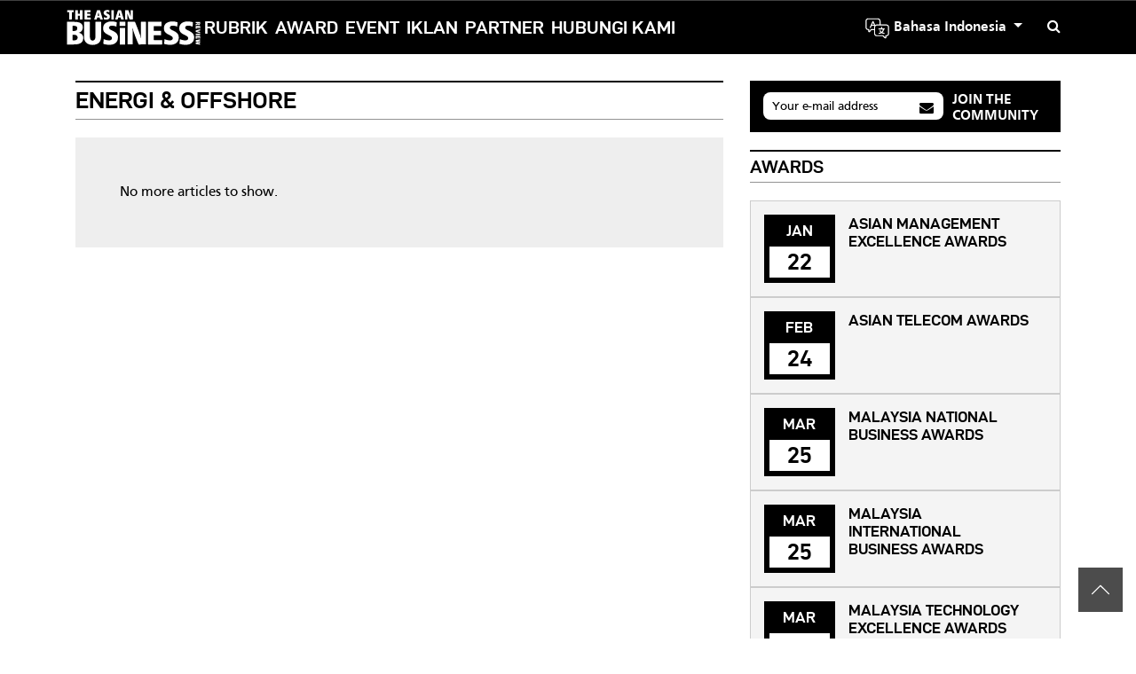

--- FILE ---
content_type: text/html; charset=UTF-8
request_url: https://asianbusinessreview.com/indonesian/energy-offshore
body_size: 26650
content:
 

<!DOCTYPE html>
<html lang="id" dir="ltr" prefix="og: https://ogp.me/ns#">
  <head>
    
    <meta charset="utf-8" />
<meta name="description" content="Asian Business Review - Energi &amp; Offshore - Browse Energi &amp; Offshore news, research, commentary and analysis from asianbusinessreview.com/indonesian" />
<meta name="abstract" content="Asian Business Review - Energi &amp; Offshore - Browse Energi &amp; Offshore news, research, commentary and analysis from asianbusinessreview.com/indonesian" />
<link rel="canonical" href="https://asianbusinessreview.com/indonesian/energy-offshore" />
<meta name="generator" content="Drupal 9" />
<meta property="og:site_name" content="Asian Business Review" />
<meta property="og:type" content="news" />
<meta property="og:url" content="https://asianbusinessreview.com/indonesian/energy-offshore" />
<meta property="og:title" content="Energi &amp; Offshore News | Asian Business Review" />
<meta property="og:description" content="Asian Business Review - Energi &amp; Offshore - Browse Energi &amp; Offshore news, research, commentary and analysis from asianbusinessreview.com/indonesian" />
<meta property="article:tag" content="Energi &amp; Offshore news" />
<meta property="article:tag" content="Energi &amp; Offshore research" />
<meta property="article:tag" content="Energi &amp; Offshore commentary" />
<meta property="article:tag" content="Energi &amp; Offshore analysis" />
<meta property="book:tag" content="Energi &amp; Offshore news" />
<meta property="book:tag" content="Energi &amp; Offshore research" />
<meta property="book:tag" content="Energi &amp; Offshore commentary" />
<meta property="book:tag" content="Energi &amp; Offshore analysis" />
<meta name="twitter:card" content="summary_large_image" />
<meta name="twitter:description" content="Asian Business Review - Energi &amp; Offshore - Browse Energi &amp; Offshore news, research, commentary and analysis from asianbusinessreview.com/indonesian" />
<meta name="twitter:title" content="Energi &amp; Offshore News | Asian Business Review" />
<meta name="Generator" content="Drupal 10 (https://www.drupal.org); Commerce 2" />
<meta name="MobileOptimized" content="width" />
<meta name="HandheldFriendly" content="true" />
<meta name="viewport" content="width=device-width, initial-scale=1, shrink-to-fit=no" />
<script type="application/ld+json">{
    "@context": "https://schema.org",
    "@graph": [
        {
            "@type": "WebSite",
            "@id": "https://asianbusinessreview.com/indonesian/energy-offshore",
            "name": "Asian Business Review",
            "url": "https://asianbusinessreview.com/indonesian",
            "potentialAction": {
                "@type": "SearchAction",
                "target": {
                    "@type": "EntryPoint",
                    "urlTemplate": "https://asianbusinessreview.com/indonesian/search/google?q={search_term_string}"
                },
                "query-input": "required name=search_term_string"
            }
        }
    ]
}</script>
<meta http-equiv="x-ua-compatible" content="ie=edge" />

        
    
        
     
        
 




  

<meta base-url="https://asianbusinessreview.com/indonesian"  property="og:image" content="https://asianbusinessreview.com/indonesianthemes/custom/responsive/img/abr-default-og.jpg"/>  
<meta base-url="https://asianbusinessreview.com/indonesian"  property="og:image:url" content="https://asianbusinessreview.com/indonesianthemes/custom/responsive/img/abr-default-og.jpg"> 
<meta base-url="https://asianbusinessreview.com/indonesian"  property="og:image:secure_url" content="https://asianbusinessreview.com/indonesianthemes/custom/responsive/img/abr-default-og.jpg">
<meta base-url="https://asianbusinessreview.com/indonesian"  name="twitter:image" content="https://asianbusinessreview.com/indonesianthemes/custom/responsive/img/abr-default-og.jpg">

 
        
    <meta property="og:type" content="article" />

    <meta name="twitter:card" content="summary_large_image">
    
            
            <link rel="apple-touch-icon" sizes="57x57" href="https://www.cmgassets.com/s3fs-public/styles/favicon_57/public/domain_logo/abr-favicon.png.webp?itok=Xz9zUdC3">
        <link rel="apple-touch-icon" sizes="60x60" href="https://www.cmgassets.com/s3fs-public/styles/favicon_60/public/domain_logo/abr-favicon.png.webp?itok=l3fX_fhV">
        <link rel="apple-touch-icon" sizes="72x72" href="https://www.cmgassets.com/s3fs-public/styles/favicon_72/public/domain_logo/abr-favicon.png.webp?itok=FlBIN8wS">
        <link rel="apple-touch-icon" sizes="76x76" href="https://www.cmgassets.com/s3fs-public/styles/favicon_76/public/domain_logo/abr-favicon.png.webp?itok=XFLqzr3o">
        <link rel="apple-touch-icon" sizes="114x114" href="https://www.cmgassets.com/s3fs-public/styles/favicon_114/public/domain_logo/abr-favicon.png.webp?itok=2rN-rgfk">
        <link rel="apple-touch-icon" sizes="120x120" href="https://www.cmgassets.com/s3fs-public/styles/favicon_120/public/domain_logo/abr-favicon.png.webp?itok=aV9xXU6A">
        <link rel="apple-touch-icon" sizes="144x144" href="https://www.cmgassets.com/s3fs-public/styles/favicon_144/public/domain_logo/abr-favicon.png.webp?itok=i0g6ev6d">
        <link rel="apple-touch-icon" sizes="152x152" href="https://www.cmgassets.com/s3fs-public/styles/favicon_152/public/domain_logo/abr-favicon.png.webp?itok=TafImfe7">
        <link rel="apple-touch-icon" sizes="180x180" href="https://www.cmgassets.com/s3fs-public/styles/favicon_180/public/domain_logo/abr-favicon.png.webp?itok=CP_DcNFp">
        <link rel="icon" type="image/png" sizes="192x192"  href="https://www.cmgassets.com/s3fs-public/styles/favicon_192/public/domain_logo/abr-favicon.png.webp?itok=_UHuW2sa">
        <link rel="icon" type="image/png" sizes="32x32" href="https://www.cmgassets.com/s3fs-public/styles/favicon_32/public/domain_logo/abr-favicon.png.webp?itok=4XDdIUmj">
        <link rel="icon" type="image/png" sizes="96x96" href="https://www.cmgassets.com/s3fs-public/styles/favicon_96/public/domain_logo/abr-favicon.png.webp?itok=6LhFoJO7">
        <link rel="icon" type="image/png" sizes="16x16" href="https://www.cmgassets.com/s3fs-public/styles/favicon_16/public/domain_logo/abr-favicon.png.webp?itok=YJBqG6Q3">
        
    <link rel="preload" font-display="swap" href="/themes/custom/responsive/fonts/d-dinexp-bold-webfont.woff2" as="font" type="font/woff" crossorigin="anonymous"> 
<link rel="preload" font-display="swap" href="/themes/custom/responsive/fonts/Frutiger.woff" as="font" type="font/woff" crossorigin="anonymous">
<link rel="preload" font-display="swap" href="/themes/custom/responsive/fonts/Frutiger_bold.woff" as="font" type="font/woff" crossorigin="anonymous">
    
    <title>Energi &amp; Offshore News | Asian Business Review</title>   
    
    
    <link rel="stylesheet" media="all" href="/sites/default/files/css/css_EWUJ_ADd934m_f_WRyL-7COLktHh1VWuRKJ07dGuKwg.css?delta=0&amp;language=id&amp;theme=responsive&amp;include=eJwrriwuSc3VT0osTtUpSi0uyM8rzixL1S8uTSrJSM1N1S0uqczJzEvXKctMLS_WB5N6ufkppTmpAKsxFxg" />
<link rel="stylesheet" media="all" href="/sites/default/files/css/css_u-N-9aH-RGgID_rGgJlxwKiaDGcop7HnNTVKc2Gayng.css?delta=1&amp;language=id&amp;theme=responsive&amp;include=eJwrriwuSc3VT0osTtUpSi0uyM8rzixL1S8uTSrJSM1N1S0uqczJzEvXKctMLS_WB5N6ufkppTmpAKsxFxg" />
<link rel="stylesheet" media="all" href="https://cdnjs.cloudflare.com/ajax/libs/font-awesome/4.7.0/css/font-awesome.min.css" />
<link rel="stylesheet" media="all" href="/sites/default/files/css/css_o-YGL08WMrw9e6k3C9VrBY-PmVuGpbbrsrZwfT4aRak.css?delta=3&amp;language=id&amp;theme=responsive&amp;include=eJwrriwuSc3VT0osTtUpSi0uyM8rzixL1S8uTSrJSM1N1S0uqczJzEvXKctMLS_WB5N6ufkppTmpAKsxFxg" />

     
    
    <link rel="preconnect" href="https://ad.charltonmedia.com/" crossorigin>
<link rel="dns-prefetch" href="https://ad.charltonmedia.com/">
     
    
        
        
     
    
    <style>
img { aspect-ratio: attr(width) / attr(height); } .ns-message{position:fixed;top:0;height:100%;left:0;width:100%;z-index:10000;display:flex;align-items:center;justify-content:center;background:#ffff;padding:15px;font-size:18px;color:#585858}.ns-message strong{color:#333;font-size:35px;margin-bottom:5px;display:block}#back2top{background:rgba(0,0,0,.7);max-width:50px;max-height:50px;display:flex;align-items:center;justify-content:center;padding:15px;position:fixed;bottom:30px;right:15px;cursor:pointer;z-index:1000}*,::after,::before{box-sizing:border-box}
</style> 
          


 
         


        
    <script type="text/javascript" async defer>
            (function (w, d, s, l, i) {
                w[l] = w[l] || [];
                w[l].push({ "gtm.start": new Date().getTime(), event: "gtm.js" });
                var f = d.getElementsByTagName(s)[0],
                    j = d.createElement(s),
                    dl = l != "dataLayer" ? "&l=" + l : "";
                j.defer = true; 
                j.async = true;
                j.src = "https://www.googletagmanager.com/gtm.js?id=" + i + dl;
                f.parentNode.insertBefore(j, f);
            })(window, document, "script", "dataLayer", "GTM-MTBJGB2");
    </script>
     
     
          




<!-- Global site tag (gtag.js) - Google Analytics -->
<script async src="https://www.googletagmanager.com/gtag/js?id=G-NYPXF30BBQ"></script>
<script type="text/javascript">
  window.dataLayer = window.dataLayer || [];
  function gtag(){dataLayer.push(arguments);}
  gtag('js', new Date());

  gtag('config', 'G-NYPXF30BBQ'); 
</script>  
 
     
           

 
<meta name="facebook-domain-verification" content="8gnl329frvbhxsonrecmii4g1iajxj" />
   
    		

	<script id="facebook-pixel" type="text/javascript" async defer code="1002649810474972">
		setTimeout(function () {
!(function (f, b, e, v, n, t, s) {
if (f.fbq) 
return;

n = f.fbq = function () {
n.callMethod ? n.callMethod.apply(n, arguments) : n.queue.push(arguments);
};
if (! f._fbq) 
f._fbq = n;

n.push = n;
n.loaded = !0;
n.version = "2.0";
n.queue = [];
t = b.createElement(e);
t.async = !0;
t.defer = !0;
t.src = v;
s = b.getElementsByTagName(e)[0];
s.parentNode.insertBefore(t, s);
})(window, document, "script", "https://connect.facebook.net/en_US/fbevents.js");
fbq("init", "1002649810474972");
fbq("track", "PageView");
}, 5000);
	</script>
	<noscript>
		<img height="1" width="1" src="https://www.facebook.com/tr?id=1002649810474972&ev=PageView&noscript=1"/>
	</noscript>
	<!-- End Facebook Pixel Code -->

     
         


<!-- Twitter conversion tracking base code -->
<script defer async>
!function(e,t,n,s,u,a){e.twq||(s=e.twq=function(){s.exe?s.exe.apply(s,arguments):s.queue.push(arguments);
},s.version='1.1',s.queue=[],u=t.createElement(n),u.async=!0,u.src='https://static.ads-twitter.com/uwt.js',
a=t.getElementsByTagName(n)[0],a.parentNode.insertBefore(u,a))}(window,document,'script');
twq('config','ogour');
</script>
<!-- End Twitter conversion tracking base code -->

<!-- Twitter conversion tracking event code -->
<script type="text/javascript">
  // Insert Twitter Event ID
  twq('event', 'tw-ogour-ogour', {
    value: null, // use this to pass the value of the conversion (e.g. 5.00)
    currency: null, // use this to pass the currency of the conversion with an ISO 4217 code (e.g. ‘USD’)
    contents: [ // use this to pass an array of products or content
        // add all items to the array
        // use this for the first item
        {
          content_type: null,
          content_id: null,
          content_name: null,
          content_price: null,
          num_items: null,
          content_group_id: null
        },
        // use this for the second item
        {
          content_type: null,
          content_id: null,
          content_name: null,
          content_price: null,
          num_items: null,
          content_group_id: null
        }], 
    status: null, // use this to pass the status of a sign up or subscription, (e.g. 'started' or 'completed')
    conversion_id: null, // use this to pass a unique ID for the conversion event for deduplication (e.g. order id '1a2b3c')
    email_address: null, // use this to pass a user’s email address
    phone_number: null // phone number in E164 standard
  });
</script>
<!-- End Twitter conversion tracking event code -->
     
  </head> 
  <body class="layout-no-sidebars page-taxonomy-term-119 page-vocabulary-deep-classification-category page-view-taxonomy-term not-logged-in path-taxonomy not-front site-id-17 not-default-lang" phpcountry="" phpip="" base-url="https://asianbusinessreview.com" lang-not-allowed="0" current-path="/taxonomy/term/119" roothPath="taxonomy"> 
         


<noscript><iframe src="https://www.googletagmanager.com/ns.html?id=GTM-MTBJGB2"
height="0" width="0" style="display:none;visibility:hidden"></iframe></noscript>
<!-- End Google Tag Manager (noscript) --> 



<!-- Google Tag Manager -->
<script>(function(w,d,s,l,i){w[l]=w[l]||[];w[l].push({'gtm.start':
new Date().getTime(),event:'gtm.js'});var f=d.getElementsByTagName(s)[0],
j=d.createElement(s),dl=l!='dataLayer'?'&l='+l:'';j.async=true;j.src=
'https://www.googletagmanager.com/gtm.js?id='+i+dl;f.parentNode.insertBefore(j,f);
})(window,document,'script','dataLayer','GTM-P9CPS8QW');</script>
<!-- End Google Tag Manager -->


<!-- Google Tag Manager (noscript) -->
<noscript><iframe src="https://www.googletagmanager.com/ns.html?id=GTM-P9CPS8QW"
height="0" width="0" style="display:none;visibility:hidden"></iframe></noscript>
<!-- End Google Tag Manager (noscript) -->
    
      <div class="dialog-off-canvas-main-canvas" data-off-canvas-main-canvas>
    
<div id="advertisement-header" class="block-advertisement advertisement position-relative" style="z-index: 2;">
	<div class="container">
    <ins data-revive-zoneid="121" data-revive-source="abr" data-revive-id="9f4b1ee5383bbbdb30a8f3dcca13f3d5"> </ins>
	</div>
</div>

<div id="ad-popup" class="block block-advertisement advertisement ad-popup" current-source="abr">
	<div class="w-100 position-relative">
		<div class="close-ad" data-target=".ad-popup">X</div>
		<ins data-revive-zoneid="167" data-revive-source="abr" data-revive-id="9f4b1ee5383bbbdb30a8f3dcca13f3d5"></ins>
	</div>
</div>



<header id="header" class="header header-mobile d-block d-lg-none position-relative" role="banner" data-nosnippet>
	<nav class="navbar d-flex">
		<button class="mobile-main-toggler btn text-white p-0" data-toggle="collapse" data-target="#mobileMainMenu" aria-expanded="false" style="font-size: 20px;">
			<i class="fa fa-bars" aria-hidden="true"></i>
			<i class="fa fa-close" aria-hidden="true"></i>
		</button>
		<div class="navbar-header">
			<a class="navbar-brand m-0" href="/indonesian">
				    <svg xmlns="http://www.w3.org/2000/svg" width="292" xmlns:xlink="http://www.w3.org/1999/xlink" version="1.1" id="Layer_1" x="0px" y="0px" viewBox="0 0 971.49 263.84" style="enable-background:new 0 0 971.49 263.84;" xml:space="preserve"><style type="text/css">.st0{fill:#AA1E23;}.st1{fill:#FFFFFF;}</style><path class="st1" d="M3.18,90.85c18.39,0.01,36.78-0.05,55.17,0.06c10.65,0.07,21.22,0.98,31.44,4.28c3.49,1.13,6.95,2.37,10.19,4.1 c9.64,5.14,15.04,13.37,16.88,23.96c1.19,6.83,1.19,13.7-0.78,20.42c-3.8,12.95-12.16,21.43-25.09,25.38 c-0.81,0.25-1.62,0.47-2.44,0.71c0.3,0.81,0.95,0.67,1.46,0.78c4.39,0.96,8.62,2.38,12.55,4.56c9.58,5.31,15.66,13.27,17.55,24.12 c1.51,8.7,1.07,17.38-1.82,25.79c-3.7,10.75-11.23,18.01-21.38,22.73c-6.57,3.05-13.52,4.76-20.66,5.81 c-7.77,1.14-15.58,1.42-23.42,1.42c-16.55-0.01-33.1,0.02-49.65,0.03c0-0.32,0-0.64,0-0.96c0.92-0.85,0.48-1.96,0.48-2.94 c0.02-52.12,0.02-104.24,0.02-156.35c0-0.64,0-1.28-0.01-1.92c0-0.42-0.11-0.79-0.49-1.02C3.18,91.49,3.18,91.17,3.18,90.85z M44.13,205.1c0,6.07,0.03,12.15-0.02,18.22c-0.01,1.16,0.34,1.52,1.49,1.5c4.07-0.06,8.15-0.05,12.22-0.01 c2.74,0.02,5.43-0.35,8.04-1.1c6.63-1.92,11.47-5.79,13.44-12.68c0.85-2.97,0.95-6.01,0.59-9.03c-0.76-6.43-4.05-11.14-9.92-13.97 c-2.39-1.15-4.92-1.82-7.55-2.19c-5.41-0.75-10.85-0.25-16.27-0.39c-2.13-0.05-2.03-0.05-2.03,2.15 C44.13,193.44,44.13,199.27,44.13,205.1z M44.13,138.35c0,1.84,0,3.67,0,5.51c0,3.91,0.02,7.83-0.01,11.74 c-0.01,0.95,0.18,1.49,1.31,1.46c5.18-0.17,10.38,0.35,15.55-0.44c8.85-1.36,15.81-6.15,16.86-16.37 c0.92-8.94-2.85-15.84-11.61-18.83c-2.04-0.7-4.14-1.12-6.3-1.36c-4.7-0.51-9.41-0.19-14.12-0.26c-1.64-0.03-1.67,0.04-1.68,1.77 C44.12,127.16,44.13,132.76,44.13,138.35z"/><path class="st1" d="M295.5,4.93c2.82,0.53,5.73,0.33,8.55,0.94c1.79,0.39,3.59,0.77,5.38,1.16c1.02,0.22,1.41,0.79,1.31,1.88 c-0.37,4.05-0.65,8.11-0.97,12.16c-0.6,0.37-1.06-0.05-1.56-0.24c-3.08-1.16-6.25-1.94-9.52-2.3c-2.57-0.28-5.11-0.19-7.56,0.75 c-1.72,0.66-3.11,1.68-3.38,3.67c-0.29,2.09,0.42,3.77,2.14,5c2.29,1.64,4.86,2.74,7.4,3.9c3.79,1.73,7.44,3.67,10.68,6.33 c3.3,2.69,5.42,6.08,5.99,10.31c0.93,6.92,0.03,13.42-5,18.76c-3.59,3.81-8.16,5.89-13.23,6.7c-8.32,1.33-16.55,0.7-24.66-1.67 c-1.24-0.36-1.68-0.87-1.55-2.15c0.42-4.29,0.75-8.59,1.11-12.9c0.79-0.29,1.39,0.15,2.04,0.39c4.44,1.63,8.96,2.88,13.74,3 c1.77,0.04,3.5-0.14,5.17-0.78c4.41-1.67,4.16-6.34,2.13-8.64c-0.91-1.03-1.99-1.87-3.19-2.51c-2.18-1.17-4.38-2.31-6.61-3.37 c-2.39-1.13-4.68-2.42-6.88-3.87c-4.82-3.18-7.72-7.49-8.21-13.36c-0.67-8.08,1.97-15.08,9.61-19.34c2.4-1.34,4.93-2.27,7.6-2.81 c1.09-0.22,2.17-0.58,3.31-0.48c1.26-0.07,2.62,0.56,3.74-0.53C293.9,4.93,294.7,4.93,295.5,4.93z"/><path class="st1" d="M967.48,256.82c-5.72-1-11.44-1.99-17.15-3c-4-0.71-7.98-1.5-11.99-2.13c-1.22-0.19-1.58-0.67-1.54-1.84 c0.07-2.71,0.03-5.42,0.02-8.13c0-0.74-0.03-1.42,1.01-1.54c6.72-0.77,13.41-1.85,20.15-2.41c0.69,0.1,1.39,0.2,2.04-0.26 c-0.63-0.53-1.32-0.38-2.01-0.3c-6.68-0.57-13.31-1.61-19.97-2.41c-1.07-0.13-1.25-0.71-1.23-1.63c0.04-2.72,0.06-5.44-0.01-8.16 c-0.03-1.13,0.44-1.49,1.49-1.67c6.29-1.09,12.57-2.24,18.86-3.37c3.61-0.65,7.23-1.28,10.84-1.92c0,0.32,0,0.64,0,0.96 c-0.67,1.74-0.67,5.46,0,7.2c0,0.32,0,0.64,0,0.96c-3.97,0.01-19.12,2.04-20.27,2.67c4.33,0.51,8.75,1.12,13.18,1.53 c2.36,0.22,4.69,0.87,7.09,0.6c0,0.32,0,0.64,0,0.96c-0.27,0.19-0.45,0.45-0.45,0.78c-0.01,2.68-0.01,5.36,0,8.03 c0,0.33,0.18,0.59,0.45,0.78c0,0.32,0,0.64,0,0.96c-2.96-0.05-5.83,0.67-8.75,0.99c-4.02,0.44-8.04,1-12.05,1.5 c3.23,0.61,6.45,0.95,9.66,1.38c3.55,0.47,7.14,0.68,10.65,1.47C967.49,251.49,967.48,254.15,967.48,256.82z"/><path class="st1" d="M967.49,172.88c-4.14-0.83-8.11-2.26-12.17-3.38c-5.52-1.52-11.01-3.19-16.51-4.79 c-1.97-0.57-1.98-0.57-1.98-2.51c-0.01-2.47,0.02-4.95-0.01-7.42c-0.01-0.82,0.21-1.29,1.09-1.54c9.73-2.73,19.45-5.5,29.18-8.26 c0.15-0.04,0.32-0.01,0.48-0.02c-0.02,2.19-0.05,4.38-0.04,6.57c0,0.6-0.16,1.28,0.47,1.72c0,0.32,0,0.64,0,0.96 c-0.16-0.02-0.32-0.09-0.47-0.06c-6.59,1.57-13.16,3.17-19.81,4.49c-0.39,0.08-0.76,0.24-0.95,0.65c2.25,0.48,4.5,0.95,6.75,1.43 c4.82,1.03,9.64,2.06,14.46,3.08c0,0.32,0,0.64,0,0.96c-0.71,0.52-0.46,1.29-0.47,1.96C967.48,168.78,967.5,170.83,967.49,172.88z"/><path class="st1" d="M967.98,140.77c-1.67-0.04-3.34-0.14-5.01-0.1c-1.05,0.02-1.41-0.37-1.39-1.4c0.04-2.64-0.05-5.28,0.04-7.92 c0.04-1.3-0.46-1.59-1.67-1.61c-4.09-0.06-4.09-0.11-4.09,3.93c0,1.68-0.02,3.36,0,5.04c0.01,0.81-0.33,1.18-1.13,1.14 c-0.08,0-0.16,0-0.24,0c-1.59-0.07-3.58,0.63-4.68-0.26c-1.17-0.95-0.31-3.01-0.41-4.58c-0.08-1.27-0.05-2.56-0.01-3.84 c0.04-0.97-0.22-1.5-1.33-1.42c-1.42,0.1-3.22-0.42-4.19,0.27c-1.08,0.77-0.34,2.67-0.39,4.07c-0.07,1.92-0.05,3.84,0,5.76 c0.02,0.95-0.16,1.51-1.3,1.45c-1.36-0.08-2.72-0.08-4.08,0c-1.13,0.07-1.31-0.48-1.31-1.44c0.03-5.76,0.03-11.52,0-17.28 c-0.01-1.06,0.17-1.58,1.42-1.57c9.76,0.08,19.51,0.1,29.27,0.13c0.01,5.4,0,10.8,0.04,16.2c0.01,0.83-0.35,1.77,0.46,2.46 C967.98,140.13,967.98,140.45,967.98,140.77z"/><path class="st1" d="M967.98,186.85c-2.22-0.29-4.45-0.1-6.68-0.11c-7.51-0.03-15.01,0-22.52-0.02c-1.94,0-1.95-0.03-1.97-1.96 c-0.01-1.84,0.06-3.68-0.02-5.51c-0.05-1.14,0.32-1.53,1.49-1.51c3.19,0.07,6.39,0.03,9.58,0.02c6.71-0.01,13.41-0.02,20.12-0.03 C967.98,180.77,967.98,183.81,967.98,186.85z"/><path class="st1" d="M3.18,91.81c0.38,0.24,0.49,0.61,0.49,1.02c0.01,0.64,0.01,1.28,0.01,1.92c0,52.12,0,104.24-0.02,156.35 c0,0.98,0.44,2.09-0.48,2.94C3.18,199.97,3.18,145.89,3.18,91.81z"/><path class="st1" d="M967.98,212.29c-0.16,0-0.32,0-0.48,0c-0.01-6.38-0.01-12.76-0.02-19.14c0.17-0.02,0.33-0.04,0.5-0.07 C967.98,199.49,967.98,205.89,967.98,212.29z"/><path class="st1" d="M967.98,139.81c-0.81-0.69-0.45-1.63-0.46-2.46c-0.04-5.4-0.03-10.8-0.04-16.2c0.17-0.02,0.33-0.04,0.5-0.07 C967.98,127.33,967.98,133.57,967.98,139.81z"/><path class="st1" d="M967.49,91.87c0.17-0.02,0.33-0.04,0.5-0.07c0,4.96,0,9.92,0,14.88c-0.15-0.2-0.32-0.23-0.5-0.05 C967.48,101.71,967.48,96.79,967.49,91.87z"/><path class="st1" d="M967.98,242.53c-0.27-0.19-0.45-0.45-0.45-0.78c-0.01-2.68-0.01-5.36,0-8.03c0-0.33,0.18-0.59,0.45-0.78 C967.98,236.13,967.98,239.33,967.98,242.53z"/><path class="st1" d="M967.98,153.25c-0.63-0.44-0.47-1.11-0.47-1.72c0-2.19,0.03-4.38,0.04-6.57c0.19-0.11,0.33-0.06,0.43,0.13 C967.98,147.81,967.98,150.53,967.98,153.25z"/><path class="st1" d="M967.49,248.82c0.16-0.02,0.33-0.04,0.49-0.06c0,2.72,0,5.44,0,8.16c-0.17-0.04-0.34-0.07-0.5-0.11 C967.48,254.15,967.49,251.49,967.49,248.82z"/><path class="st1" d="M967.98,226.21c-0.67-1.74-0.67-5.46,0-7.2C967.98,221.41,967.98,223.81,967.98,226.21z"/><path class="st1" d="M185.1,258.37c-0.16-0.08-0.21-0.2-0.15-0.37c2.51-0.24,5.02-0.27,7.53,0.02l0.02,0.23l-0.19,0.12 C189.9,258.37,187.5,258.37,185.1,258.37z"/><path class="st1" d="M293.1,4.93c-1.12,1.09-2.48,0.46-3.74,0.53c0.16-0.21,0.12-0.39-0.1-0.53C290.54,4.93,291.82,4.93,293.1,4.93z "/><path class="st1" d="M540.24,207.86c-0.57-3.08-0.34-6.22-0.54-9.32c-0.38-6.06-0.36-12.14-0.51-18.21 c-0.62-24.23-0.14-48.46-0.29-72.68c-0.03-5.04,0.02-10.08-0.02-15.12c-0.01-1.17,0.22-1.68,1.56-1.68 c11.12,0.05,22.23,0.04,33.35,0.01c1.1,0,1.68,0.25,1.52,1.46c-0.06,0.47-0.01,0.96-0.01,1.44c0,52.79,0,105.58-0.01,158.36 c0,3.27,0.43,2.84-2.74,2.84c-16,0.01-31.99-0.01-47.99,0.04c-1.45,0-2.27-0.29-2.88-1.75c-9.06-21.63-18.31-43.18-26.57-65.14 c-6.27-16.66-11.57-33.63-16.25-50.8c-0.22-0.81-0.48-1.61-0.84-2.39c-0.31,3.78,0.22,7.5,0.38,11.24 c0.45,10.69,0.86,21.39,1.1,32.09c0.56,24.95,0.11,49.9,0.27,74.84c0.01,1.84-0.03,1.87-1.79,1.87c-11.12,0.01-22.24,0.01-33.35,0 c-1.7,0-1.7-0.03-1.74-1.69c-0.01-0.4,0-0.8,0-1.2c0-52.79,0-105.58,0.01-158.36c0-3.27-0.43-2.82,2.75-2.83 c16.16-0.01,32.31-0.01,48.47-0.01c2.03,0,2.05,0,2.77,1.81c11.44,28.49,22.79,57.02,32.99,85.99c3.31,9.41,6.47,18.86,9.23,28.45 c0.09,0.3,0.13,0.62,0.19,0.93c-0.12,0.89,0.16,1.59,0.9,2.2C540.58,209.37,540.46,208.61,540.24,207.86z"/><path class="st1" d="M192.48,258.01c-2.51-0.29-5.02-0.26-7.53-0.02c-14.78-0.32-28.37-4.13-40.05-13.57 c-8.75-7.07-13.83-16.38-16.39-27.17c-1.41-5.93-2-11.97-2-18.06c0-35.28,0-70.55,0-105.83c0-2.79-0.27-2.48,2.39-2.48 c12.64-0.01,25.28,0,37.91,0c0.24,0,0.48,0,0.72,0c1.67,0.04,1.67,0.04,1.71,1.72c0.01,0.48,0,0.96,0,1.44 c0,34-0.01,67.99,0.01,101.99c0,5.93,0.57,11.8,2.42,17.48c0.39,1.21,0.89,2.39,1.41,3.55c2.48,5.56,6.94,8.38,12.85,9.06 c2.14,0.25,4.31,0.24,6.46-0.1c7.94-1.28,12.41-6.37,14.83-13.64c1.73-5.21,2.32-10.61,2.32-16.06 c0.03-34.16,0.01-68.31,0.01-102.47c0-2.98,0-2.98,3.09-2.98c11.68,0,23.36,0,35.04,0c0.48,0,0.97,0.06,1.44-0.01 c1.25-0.18,1.54,0.47,1.44,1.54c-0.04,0.4-0.01,0.8-0.01,1.2c0,35.76,0.01,71.51-0.01,107.27c0,8.62-1.39,17.03-4.63,25.05 c-4.99,12.34-14.01,20.79-25.98,26.23C211.21,256.1,202.02,257.92,192.48,258.01z"/><path class="st1" d="M590.08,172.73c0-26.4,0-52.8,0-79.2c0-3.12-0.27-2.64,2.7-2.64c31.2-0.01,62.4-0.01,93.6,0 c3.04,0,2.67-0.38,2.68,2.66c0.01,9.04,0.01,18.08,0,27.12c0,2.2-0.01,2.21-2.21,2.21c-17.28,0-34.56-0.01-51.84,0.01 c-3.09,0-2.66-0.42-2.67,2.64c-0.02,9.68-0.01,19.36-0.01,29.04c0,2.27-0.21,2.07,2.04,2.07c16.24,0,32.48,0,48.72,0.01 c2.92,0,2.6-0.35,2.61,2.5c0.01,8.64,0.01,17.28,0,25.92c0,2.91,0.33,2.62-2.76,2.62c-15.84,0.01-31.68,0-47.52,0 c-0.48,0-0.96,0.04-1.44-0.01c-1.15-0.12-1.89,0.16-1.65,1.53c0.03,0.16,0,0.32,0,0.48c0,10.32-0.01,20.64,0,30.96 c0,2.61-0.31,2.32,2.28,2.32c18.56,0.01,37.12,0,55.68,0.01c3.01,0,2.68-0.31,2.69,2.7c0.01,9.12,0.01,18.24,0,27.36 c0,1.92-0.02,1.94-1.96,1.94c-32.96,0-65.92,0-98.88,0c-2.19,0-2.07,0.2-2.07-2.33C590.08,226,590.08,199.36,590.08,172.73z"/><path class="st1" d="M269.33,216.4c2.28,0.9,4.19,1.68,6.12,2.4c9.31,3.52,18.88,5.95,28.85,6.43c4.79,0.23,9.6,0.22,14.23-1.4 c0.23-0.08,0.46-0.14,0.68-0.22c12.78-4.49,11.67-18.36,5.79-24.4c-2.14-2.2-4.58-3.99-7.16-5.6c-5.29-3.3-10.89-6.02-16.52-8.68 c-7.82-3.69-15.32-7.9-22.03-13.43c-8.78-7.24-13.07-16.67-14.09-27.84c-0.66-7.24-0.32-14.37,1.74-21.35 c3.34-11.33,10.64-19.47,20.69-25.35c7.77-4.55,16.21-7.09,25.11-8.09c16.31-1.83,32.37-0.5,48.16,3.95 c3.47,0.98,3.03,0.27,2.78,4.02c-0.64,9.56-1.39,19.12-2.09,28.69c-0.8,0.41-1.39-0.17-2-0.42c-6.53-2.66-13.23-4.73-20.22-5.73 c-6.36-0.9-12.73-1.29-19.06,0.25c-2.1,0.51-4.09,1.31-5.98,2.37c-8.79,4.91-8.38,15.47-2.33,21.13c1.82,1.7,3.9,3.05,6.04,4.31 c4.34,2.56,8.87,4.74,13.44,6.84c8.73,4.01,17.16,8.52,24.73,14.53c6.87,5.46,12.03,12.09,14.45,20.66 c2.16,7.65,2.39,15.44,1.45,23.27c-0.78,6.47-2.58,12.66-5.83,18.36c-5.7,10-14.26,16.65-24.74,21c-6.69,2.77-13.69,4.3-20.9,4.88 c-14.93,1.22-29.68,0.13-44.24-3.44c-3.02-0.74-5.98-1.69-8.93-2.69c-0.93-0.31-1.21-0.79-1.11-1.74c0.9-9.3,1.76-18.6,2.63-27.91 C269.1,219.73,269.19,218.23,269.33,216.4z"/><path class="st1" d="M913.64,125.9c-4.98-2.05-9.76-3.8-14.72-5.03c-6.24-1.54-12.54-2.39-18.97-2.21 c-4.35,0.12-8.53,0.96-12.51,2.85c-10.06,4.78-9.46,16.82-2.43,22.38c3.53,2.79,7.46,4.91,11.44,6.96 c5.82,2.99,11.9,5.45,17.63,8.63c5.39,2.99,10.55,6.3,15.34,10.2c8.31,6.77,13.29,15.41,14.76,26.02 c1.24,8.97,0.75,17.87-1.93,26.55c-3.64,11.79-11.18,20.46-21.78,26.58c-6.93,4-14.43,6.5-22.31,7.53 c-18.94,2.47-37.61,1.04-55.9-4.62c-3.75-1.16-3.81-1.2-3.48-4.94c0.69-7.87,1.45-15.74,2.19-23.61c0.2-2.14,0.16-4.3,0.69-6.41 c0.81-0.35,1.41,0.22,2.01,0.47c8.29,3.43,16.81,6.07,25.72,7.3c6.59,0.91,13.2,1.36,19.77-0.25c0.39-0.09,0.77-0.22,1.15-0.34 c5.36-1.69,9.55-4.71,10.67-10.53c1.17-6.06-0.44-11.4-5.18-15.6c-3.01-2.67-6.45-4.7-9.93-6.67c-5.35-3.04-11-5.46-16.49-8.23 c-5.93-2.99-11.59-6.41-16.82-10.53c-8.59-6.77-13.57-15.53-14.88-26.39c-0.94-7.84-0.85-15.61,1.33-23.28 c3.06-10.75,9.7-18.73,19-24.67c7.1-4.54,14.89-7.23,23.16-8.65c10.08-1.73,20.19-1.55,30.32-0.62c7.34,0.67,14.55,1.96,21.62,4.02 c0.54,0.16,1.06,0.36,1.6,0.48c1.13,0.25,1.47,0.87,1.36,2.04c-0.39,4.29-0.66,8.6-0.98,12.9c-0.42,5.49-0.85,10.98-1.28,16.48 C913.76,125.02,913.71,125.33,913.64,125.9z"/><path class="st1" d="M710.34,216.68c1-0.14,1.6,0.35,2.24,0.61c8.29,3.45,16.82,6.06,25.72,7.28c6.51,0.89,13.05,1.34,19.54-0.25 c0.77-0.19,1.54-0.41,2.3-0.68c12.71-4.47,11.91-18.17,5.74-24.56c-1.96-2.03-4.22-3.66-6.59-5.17 c-6.27-4.01-13.05-7.05-19.72-10.31c-7.34-3.59-14.31-7.76-20.5-13.16c-7.41-6.47-11.32-14.72-12.63-24.32 c-0.94-6.94-0.87-13.87,0.66-20.74c2.64-11.87,9.44-20.79,19.58-27.27c8.02-5.12,16.86-7.91,26.23-9.18c5.4-0.73,10.82-1,16.26-0.84 c11.45,0.35,22.78,1.56,33.76,5.05c1.9,0.6,1.96,0.61,1.81,2.6c-0.56,7.65-1.14,15.29-1.74,22.93c-0.18,2.3-0.02,4.63-0.64,7.13 c-1.07-0.41-2.06-0.79-3.05-1.18c-10.36-4.09-21.04-6.53-32.26-5.89c-3.77,0.21-7.41,1.06-10.83,2.76 c-10.56,5.27-9.06,17.03-2.61,22.22c2.51,2.01,5.23,3.66,8.02,5.22c5.71,3.21,11.8,5.65,17.62,8.63c7.56,3.88,14.77,8.26,21.1,14 c6.84,6.2,10.98,13.87,12.41,22.93c1.53,9.68,1.06,19.29-2.03,28.65c-3.99,12.09-12.08,20.68-23.18,26.59 c-8.01,4.26-16.64,6.44-25.63,7.22c-15.09,1.3-30,0.19-44.71-3.45c-2.78-0.69-5.49-1.68-8.26-2.43c-1.32-0.36-1.76-1-1.6-2.38 c0.41-3.57,0.66-7.16,0.99-10.73C709.01,230.89,709.68,223.82,710.34,216.68z"/><path class="st1" d="M425.07,195.24c0,19.03,0,38.06,0,57.09c0,3.03,0.36,2.63-2.7,2.64c-11.51,0.01-23.03,0.01-34.54,0.01 c-0.48,0-0.96-0.03-1.44,0c-0.78,0.05-1.22-0.2-1.17-1.07c0.03-0.56,0-1.12,0-1.68c0-37.98,0-75.96,0-113.94 c0-2.99-0.31-2.67,2.7-2.68c11.51-0.01,23.03,0,34.54,0c0.48,0,0.96,0.02,1.44,0c0.78-0.04,1.21,0.26,1.17,1.1 c-0.03,0.56,0,1.12,0,1.68C425.07,157.34,425.07,176.29,425.07,195.24z"/><path class="st1" d="M440.29,27.57c0.24,6.02,0.12,12.01,0.46,17.99c0.06,1.12,0.06,2.24,0.06,3.35c0.01,7.44,0,14.88,0.01,22.31 c0,2.58,0.03,2.29-2.37,2.3c-3.84,0-7.68,0.01-11.52,0c-2.54-0.01-2.36,0.31-2.36-2.27c0-5.68,0-11.36,0-17.04 c0-15.04,0-30.07,0-45.11c0-0.64,0.01-1.28,0-1.92c0-0.59,0.27-0.88,0.86-0.87c0.48,0.01,0.96,0,1.44,0c6.24,0,12.48,0,18.72,0 c2.19,0,2.19,0,3.02,2.14c5.49,14.21,11.11,28.37,15.45,43c0.01,0.04,0.14,0.06,0.16,0.06c0-3.68,0.01-7.38-0.01-11.08 c0-0.72-0.12-1.43-0.12-2.15c-0.01-9.84-0.01-19.67-0.01-29.51c0-0.32,0.03-0.64-0.01-0.96c-0.14-1.15,0.33-1.55,1.49-1.52 c3.28,0.06,6.56,0.02,9.84,0.02c1.2,0,2.4,0.02,3.6,0c0.79-0.02,1.2,0.29,1.16,1.11c-0.02,0.56,0,1.12,0,1.68 c0,20.55,0,41.11,0,61.66c0,0.4-0.04,0.81,0.01,1.2c0.18,1.33-0.49,1.59-1.68,1.58c-6.72-0.04-13.44-0.05-20.15,0.01 c-1.05,0.01-1.57-0.33-1.97-1.28c-5.75-13.85-11.48-27.71-15.39-42.23C440.78,29.22,440.53,28.4,440.29,27.57z"/><path class="st1" d="M115.55,39.91c0,10.24,0,20.48,0,30.72c0,0.56-0.04,1.12,0.01,1.68c0.07,0.94-0.33,1.32-1.26,1.23 c-0.4-0.04-0.8-0.01-1.2-0.01c-4.64,0-9.28,0.01-13.92,0c-2.57,0-2.36,0.26-2.36-2.26c0-7.36,0.01-14.72-0.01-22.08 c-0.01-3.28,0.38-2.81-2.75-2.83c-3.36-0.02-6.72-0.02-10.08,0c-1.91,0.01-1.93,0.03-1.94,2.01c-0.01,4.8,0,9.6,0,14.4 c0,2.8,0,5.6,0,8.4c0,2.7,0.11,2.36-2.26,2.37c-4.16,0.01-8.32,0.03-12.48-0.02c-1.25-0.02-2.81,0.58-3.68-0.31 c-0.87-0.88-0.3-2.44-0.3-3.7C63.3,49.35,63.3,29.19,63.31,9.03c0-3.02-0.32-2.7,2.67-2.71c4.64-0.01,9.28-0.01,13.92,0 c2.3,0,2.14-0.26,2.14,2.24c0,7.04,0,14.08,0,21.12c0,2.33-0.2,2.16,2.23,2.16c3.36,0,6.72,0.02,10.08-0.01 c2.83-0.02,2.45,0.38,2.46-2.35c0.02-7.04,0.01-14.08,0-21.12c0-2.14-0.16-2.05,2.1-2.05c4.72,0,9.44-0.01,14.16,0.01 c2.74,0.01,2.46-0.32,2.47,2.39C115.56,19.11,115.55,29.51,115.55,39.91z"/><path class="st1" d="M262.66,73.53c-6.02,0-12.01-0.02-18,0.02c-1,0.01-1.36-0.38-1.58-1.32c-0.87-3.65-1.87-7.26-2.73-10.91 c-0.23-0.95-0.6-1.34-1.59-1.33c-5.12,0.03-10.23,0.04-15.35-0.01c-1.05-0.01-1.33,0.51-1.56,1.36c-0.92,3.47-1.87,6.93-2.84,10.39 c-0.5,1.79-0.52,1.8-2.41,1.8c-5.43,0.01-10.87,0-16.3,0c-0.34-0.84,0.13-1.47,0.33-2.11c6.54-20.93,13.1-41.85,19.66-62.77 c0.14-0.46,0.28-0.91,0.42-1.37c0.21-0.7,0.66-0.98,1.42-0.98c6.32,0.02,12.63,0.04,18.95-0.01c1.18-0.01,1.41,0.62,1.69,1.55 c1.77,5.87,3.61,11.73,5.42,17.59c4.76,15.47,9.52,30.94,14.27,46.42C262.61,72.31,262.91,72.73,262.66,73.53z M231.2,22.2 c-1.93,7.96-3.85,15.92-5.79,23.94c3.9,0,7.55,0,11.38,0C234.93,38.11,233.15,30.19,231.2,22.2z"/><path class="st1" d="M352.48,73.53c0.46-2.84,1.44-5.29,2.22-7.78c5.97-19.11,12-38.2,18.01-57.3c0.67-2.12,0.66-2.12,2.91-2.12 c5.68,0,11.36-0.01,17.04,0c1.96,0,1.99,0.01,2.51,1.71c6.57,21.33,13.14,42.67,19.7,64.01c0.11,0.37,0.16,0.77,0.22,1.05 c-0.33,0.55-0.76,0.42-1.12,0.42c-5.52,0.01-11.04-0.02-16.56,0.03c-1.22,0.01-1.83-0.26-2.12-1.6c-0.76-3.51-1.8-6.95-2.59-10.45 c-0.27-1.17-0.75-1.53-1.91-1.52c-4.96,0.05-9.92,0.04-14.88,0c-1.06-0.01-1.51,0.32-1.78,1.4c-0.86,3.48-1.9,6.92-2.8,10.4 c-0.32,1.21-0.74,1.83-2.23,1.8C363.66,73.46,358.22,73.53,352.48,73.53z M383.63,21.54c-1.77,8.25-3.91,16.37-5.98,24.59 c3.89,0,7.61,0,11.46,0C387.14,37.88,385.38,29.72,383.63,21.54z"/><path class="st1" d="M130.98,39.71c0-10.23,0-20.47,0-30.7c0-0.56,0.01-1.12,0-1.68c-0.01-0.7,0.31-1.03,1.01-1.01 c0.48,0.01,0.96,0,1.44,0c12.39,0,24.78,0,37.18,0c0.4,0,0.8,0.02,1.2,0c0.78-0.04,1.18,0.26,1.17,1.1c-0.02,3.92-0.02,7.83,0,11.75 c0.01,1.06-0.65,1.09-1.43,1.08c-3.92-0.01-7.83,0-11.75,0c-2.8,0-5.6,0.01-8.39,0c-1.88-0.01-1.8-0.03-1.79,1.88 c0.02,3.04,0.07,6.08-0.03,9.11c-0.04,1.32,0.44,1.6,1.64,1.59c5.76-0.05,11.51-0.02,17.27-0.02c0.56,0,1.12,0.04,1.68-0.01 c1.06-0.1,1.4,0.38,1.37,1.4c-0.05,2.08-0.01,4.16-0.01,6.24c0,1.44,0.02,2.88,0,4.32c-0.03,1.78-0.04,1.81-1.91,1.82 c-6,0.01-11.99,0.01-17.99,0c-2.01,0-2.03-0.13-2.02,1.91c0.02,3.04,0,6.08,0.01,9.11c0.01,2,0.02,2.01,2.15,2.02 c6.72,0.01,13.43,0,20.15,0c0.56,0,1.12,0.02,1.68,0c0.71-0.03,0.99,0.3,0.99,1c-0.01,4-0.01,7.99,0,11.99 c0,0.73-0.38,0.97-1.05,0.94c-0.48-0.02-0.96,0-1.44,0c-12.87,0-25.74,0-38.61,0c-0.48,0-0.96-0.02-1.44,0 c-0.68,0.03-1.06-0.25-1.06-0.96c0-0.56-0.01-1.12-0.01-1.68C130.98,60.5,130.98,50.1,130.98,39.71z"/><path class="st1" d="M19.06,20.28c-4.58,0.13-8.81-0.05-13.03,0.33c-0.96,0.09-1.29-0.31-1.28-1.22c0.02-3.92,0.03-7.83-0.01-11.75 c-0.01-1.1,0.47-1.4,1.45-1.32c0.4,0.03,0.8,0.01,1.2,0.01c14.07,0,28.14,0,42.21,0c0.4,0,0.8,0.03,1.2-0.01 c0.97-0.09,1.44,0.19,1.43,1.3c-0.05,3.92-0.04,7.83-0.01,11.75c0.01,1.08-0.41,1.28-1.45,1.24c-3.91-0.16-7.82-0.17-11.73-0.3 c-0.96-0.03-1.32,0.25-1.24,1.19c0.05,0.56,0.01,1.12,0.01,1.68c0,15.75,0,31.5,0,47.24c0,0.56-0.05,1.13,0.01,1.68 c0.14,1.2-0.41,1.48-1.52,1.46c-4.16-0.05-8.31-0.02-12.47-0.02c-1.2,0-2.4-0.02-3.6,0.01c-0.78,0.02-1.22-0.22-1.16-1.08 c0.04-0.56,0-1.12,0-1.68c0-15.99,0-31.98,0-47.96C19.06,22.03,19.06,21.25,19.06,20.28z"/><path class="st1" d="M405.08,120.57c-6.15,0-12.3,0.01-18.45,0c-1.85,0-1.88-0.02-1.88-1.77c-0.01-9.26,0.01-18.53-0.02-27.79 c0-1.17,0.22-1.67,1.56-1.67c12.54,0.05,25.08,0.05,37.62,0.01c1.3,0,1.6,0.48,1.59,1.68c-0.04,9.26-0.01,18.53-0.03,27.79 c0,1.73-0.04,1.75-1.93,1.76C417.38,120.58,411.23,120.57,405.08,120.57z"/><path class="st1" d="M324.34,40c0-10.47,0-20.93,0-31.4c0-2.47-0.27-2.28,2.34-2.28c4.71,0,9.43-0.01,14.14,0 c2.51,0,2.24-0.23,2.24,2.37c0.01,14.22,0,28.44,0,42.66c0,6.79,0,13.58,0,20.37c0,1.74,0.12,1.82-1.86,1.81 c-4.95-0.02-9.91-0.01-14.86,0c-2.21,0-2.01,0.04-2.01-2.14C324.34,60.93,324.34,50.46,324.34,40z"/><path class="st1" d="M967.49,91.87c0,4.92,0,9.84-0.01,14.76c-0.16,4.23-2.27,7.07-5.89,7.61c-3.97,0.6-7.54-0.54-9.18-4.94 c-1.73,2.21-4.17,3.02-6.67,3.75c-2.9,0.85-5.77,1.78-8.92,2.76c0-2.92,0.01-5.6-0.01-8.29c-0.01-1.01,0.77-1.09,1.43-1.28 c2.3-0.66,4.61-1.28,6.92-1.92c0.54-0.15,1.07-0.31,1.59-0.52c1.81-0.73,1.98-1.03,1.96-3.4c-3.43,0-6.86-0.05-10.29,0.03 c-1.25,0.03-1.69-0.35-1.62-1.62c0.09-1.91,0.05-3.84,0.01-5.76c-0.02-0.87,0.19-1.32,1.18-1.31 C947.82,91.81,957.65,91.84,967.49,91.87z M961.8,100.32c-1.93,0-3.67-0.02-5.4,0.01c-1.83,0.03-1.83,0.04-1.51,1.9 c0.07,0.39,0.08,0.8,0.21,1.17c0.48,1.46,1.68,2.32,3.22,2.35c1.58,0.03,2.67-0.75,3.22-2.3 C961.86,102.52,961.82,101.57,961.8,100.32z"/><path class="st1" d="M967.49,193.15c0.01,6.38,0.01,12.76,0.02,19.14c-1.51,0.28-3.03,0.03-4.54,0.15 c-1.01,0.07-1.41-0.26-1.39-1.33c0.06-2.63-0.03-5.27,0.04-7.91c0.03-1.12-0.27-1.64-1.47-1.52c-1.34,0.13-3.02-0.54-3.94,0.26 c-0.94,0.83-0.29,2.55-0.34,3.87c-0.06,1.6-0.05,3.2,0,4.79c0.03,0.93-0.35,1.29-1.27,1.26c-1.28-0.05-2.56-0.05-3.83,0 c-1.02,0.05-1.42-0.32-1.4-1.37c0.05-2.48-0.02-4.95,0.03-7.43c0.02-0.98-0.22-1.47-1.31-1.39c-1.11,0.08-2.24,0.09-3.35,0 c-1.13-0.09-1.3,0.45-1.28,1.41c0.04,2.95-0.02,5.91,0.03,8.87c0.02,1.05-0.36,1.43-1.38,1.35c-1.66-0.12-3.78,0.67-4.88-0.29 c-1.14-0.99-0.37-3.16-0.39-4.8c-0.05-4.55-0.01-9.11-0.03-13.66c0-0.87,0.01-1.53,1.21-1.52 C947.84,193.09,957.66,193.12,967.49,193.15z"/><path class="st1" d="M540.24,207.86c0.22,0.75,0.34,1.51-0.04,2.41c-0.75-0.61-1.03-1.31-0.9-2.2 C539.74,208.58,539.97,208.13,540.24,207.86z"/><path class="st1" d="M958.01,237.2c0.69-0.08,1.38-0.23,2.01,0.3c-0.66,0.46-1.35,0.35-2.04,0.26c0.05-0.12,0.13-0.24,0.15-0.37 C958.14,237.34,958.05,237.26,958.01,237.2z"/></svg>
       			</a>
		</div>

		<div class="d-flex align-items-center">
				<div class="search-btn-trigger ml-2"> <a class="text-white" href="/search/google">
					<i class="fa fa-search text-white"></i>
				</a>
			</div>
		</div>
	</nav>
	<nav class="navbar navbar-fix d-flex">
		<button class="mobile-main-toggler btn text-white p-0" data-toggle="collapse" data-target="#mobileMainMenu" aria-expanded="false" style="font-size: 20px;">
			<i class="fa fa-bars" aria-hidden="true"></i>
			<i class="fa fa-close" aria-hidden="true"></i>
		</button>
		<div class="navbar-header">
			<a class="navbar-brand m-0" href="https://asianbusinessreview.com/indonesian">
				    <svg xmlns="http://www.w3.org/2000/svg" width="292" xmlns:xlink="http://www.w3.org/1999/xlink" version="1.1" id="Layer_1" x="0px" y="0px" viewBox="0 0 971.49 263.84" style="enable-background:new 0 0 971.49 263.84;" xml:space="preserve"><style type="text/css">.st0{fill:#AA1E23;}.st1{fill:#FFFFFF;}</style><path class="st1" d="M3.18,90.85c18.39,0.01,36.78-0.05,55.17,0.06c10.65,0.07,21.22,0.98,31.44,4.28c3.49,1.13,6.95,2.37,10.19,4.1 c9.64,5.14,15.04,13.37,16.88,23.96c1.19,6.83,1.19,13.7-0.78,20.42c-3.8,12.95-12.16,21.43-25.09,25.38 c-0.81,0.25-1.62,0.47-2.44,0.71c0.3,0.81,0.95,0.67,1.46,0.78c4.39,0.96,8.62,2.38,12.55,4.56c9.58,5.31,15.66,13.27,17.55,24.12 c1.51,8.7,1.07,17.38-1.82,25.79c-3.7,10.75-11.23,18.01-21.38,22.73c-6.57,3.05-13.52,4.76-20.66,5.81 c-7.77,1.14-15.58,1.42-23.42,1.42c-16.55-0.01-33.1,0.02-49.65,0.03c0-0.32,0-0.64,0-0.96c0.92-0.85,0.48-1.96,0.48-2.94 c0.02-52.12,0.02-104.24,0.02-156.35c0-0.64,0-1.28-0.01-1.92c0-0.42-0.11-0.79-0.49-1.02C3.18,91.49,3.18,91.17,3.18,90.85z M44.13,205.1c0,6.07,0.03,12.15-0.02,18.22c-0.01,1.16,0.34,1.52,1.49,1.5c4.07-0.06,8.15-0.05,12.22-0.01 c2.74,0.02,5.43-0.35,8.04-1.1c6.63-1.92,11.47-5.79,13.44-12.68c0.85-2.97,0.95-6.01,0.59-9.03c-0.76-6.43-4.05-11.14-9.92-13.97 c-2.39-1.15-4.92-1.82-7.55-2.19c-5.41-0.75-10.85-0.25-16.27-0.39c-2.13-0.05-2.03-0.05-2.03,2.15 C44.13,193.44,44.13,199.27,44.13,205.1z M44.13,138.35c0,1.84,0,3.67,0,5.51c0,3.91,0.02,7.83-0.01,11.74 c-0.01,0.95,0.18,1.49,1.31,1.46c5.18-0.17,10.38,0.35,15.55-0.44c8.85-1.36,15.81-6.15,16.86-16.37 c0.92-8.94-2.85-15.84-11.61-18.83c-2.04-0.7-4.14-1.12-6.3-1.36c-4.7-0.51-9.41-0.19-14.12-0.26c-1.64-0.03-1.67,0.04-1.68,1.77 C44.12,127.16,44.13,132.76,44.13,138.35z"/><path class="st1" d="M295.5,4.93c2.82,0.53,5.73,0.33,8.55,0.94c1.79,0.39,3.59,0.77,5.38,1.16c1.02,0.22,1.41,0.79,1.31,1.88 c-0.37,4.05-0.65,8.11-0.97,12.16c-0.6,0.37-1.06-0.05-1.56-0.24c-3.08-1.16-6.25-1.94-9.52-2.3c-2.57-0.28-5.11-0.19-7.56,0.75 c-1.72,0.66-3.11,1.68-3.38,3.67c-0.29,2.09,0.42,3.77,2.14,5c2.29,1.64,4.86,2.74,7.4,3.9c3.79,1.73,7.44,3.67,10.68,6.33 c3.3,2.69,5.42,6.08,5.99,10.31c0.93,6.92,0.03,13.42-5,18.76c-3.59,3.81-8.16,5.89-13.23,6.7c-8.32,1.33-16.55,0.7-24.66-1.67 c-1.24-0.36-1.68-0.87-1.55-2.15c0.42-4.29,0.75-8.59,1.11-12.9c0.79-0.29,1.39,0.15,2.04,0.39c4.44,1.63,8.96,2.88,13.74,3 c1.77,0.04,3.5-0.14,5.17-0.78c4.41-1.67,4.16-6.34,2.13-8.64c-0.91-1.03-1.99-1.87-3.19-2.51c-2.18-1.17-4.38-2.31-6.61-3.37 c-2.39-1.13-4.68-2.42-6.88-3.87c-4.82-3.18-7.72-7.49-8.21-13.36c-0.67-8.08,1.97-15.08,9.61-19.34c2.4-1.34,4.93-2.27,7.6-2.81 c1.09-0.22,2.17-0.58,3.31-0.48c1.26-0.07,2.62,0.56,3.74-0.53C293.9,4.93,294.7,4.93,295.5,4.93z"/><path class="st1" d="M967.48,256.82c-5.72-1-11.44-1.99-17.15-3c-4-0.71-7.98-1.5-11.99-2.13c-1.22-0.19-1.58-0.67-1.54-1.84 c0.07-2.71,0.03-5.42,0.02-8.13c0-0.74-0.03-1.42,1.01-1.54c6.72-0.77,13.41-1.85,20.15-2.41c0.69,0.1,1.39,0.2,2.04-0.26 c-0.63-0.53-1.32-0.38-2.01-0.3c-6.68-0.57-13.31-1.61-19.97-2.41c-1.07-0.13-1.25-0.71-1.23-1.63c0.04-2.72,0.06-5.44-0.01-8.16 c-0.03-1.13,0.44-1.49,1.49-1.67c6.29-1.09,12.57-2.24,18.86-3.37c3.61-0.65,7.23-1.28,10.84-1.92c0,0.32,0,0.64,0,0.96 c-0.67,1.74-0.67,5.46,0,7.2c0,0.32,0,0.64,0,0.96c-3.97,0.01-19.12,2.04-20.27,2.67c4.33,0.51,8.75,1.12,13.18,1.53 c2.36,0.22,4.69,0.87,7.09,0.6c0,0.32,0,0.64,0,0.96c-0.27,0.19-0.45,0.45-0.45,0.78c-0.01,2.68-0.01,5.36,0,8.03 c0,0.33,0.18,0.59,0.45,0.78c0,0.32,0,0.64,0,0.96c-2.96-0.05-5.83,0.67-8.75,0.99c-4.02,0.44-8.04,1-12.05,1.5 c3.23,0.61,6.45,0.95,9.66,1.38c3.55,0.47,7.14,0.68,10.65,1.47C967.49,251.49,967.48,254.15,967.48,256.82z"/><path class="st1" d="M967.49,172.88c-4.14-0.83-8.11-2.26-12.17-3.38c-5.52-1.52-11.01-3.19-16.51-4.79 c-1.97-0.57-1.98-0.57-1.98-2.51c-0.01-2.47,0.02-4.95-0.01-7.42c-0.01-0.82,0.21-1.29,1.09-1.54c9.73-2.73,19.45-5.5,29.18-8.26 c0.15-0.04,0.32-0.01,0.48-0.02c-0.02,2.19-0.05,4.38-0.04,6.57c0,0.6-0.16,1.28,0.47,1.72c0,0.32,0,0.64,0,0.96 c-0.16-0.02-0.32-0.09-0.47-0.06c-6.59,1.57-13.16,3.17-19.81,4.49c-0.39,0.08-0.76,0.24-0.95,0.65c2.25,0.48,4.5,0.95,6.75,1.43 c4.82,1.03,9.64,2.06,14.46,3.08c0,0.32,0,0.64,0,0.96c-0.71,0.52-0.46,1.29-0.47,1.96C967.48,168.78,967.5,170.83,967.49,172.88z"/><path class="st1" d="M967.98,140.77c-1.67-0.04-3.34-0.14-5.01-0.1c-1.05,0.02-1.41-0.37-1.39-1.4c0.04-2.64-0.05-5.28,0.04-7.92 c0.04-1.3-0.46-1.59-1.67-1.61c-4.09-0.06-4.09-0.11-4.09,3.93c0,1.68-0.02,3.36,0,5.04c0.01,0.81-0.33,1.18-1.13,1.14 c-0.08,0-0.16,0-0.24,0c-1.59-0.07-3.58,0.63-4.68-0.26c-1.17-0.95-0.31-3.01-0.41-4.58c-0.08-1.27-0.05-2.56-0.01-3.84 c0.04-0.97-0.22-1.5-1.33-1.42c-1.42,0.1-3.22-0.42-4.19,0.27c-1.08,0.77-0.34,2.67-0.39,4.07c-0.07,1.92-0.05,3.84,0,5.76 c0.02,0.95-0.16,1.51-1.3,1.45c-1.36-0.08-2.72-0.08-4.08,0c-1.13,0.07-1.31-0.48-1.31-1.44c0.03-5.76,0.03-11.52,0-17.28 c-0.01-1.06,0.17-1.58,1.42-1.57c9.76,0.08,19.51,0.1,29.27,0.13c0.01,5.4,0,10.8,0.04,16.2c0.01,0.83-0.35,1.77,0.46,2.46 C967.98,140.13,967.98,140.45,967.98,140.77z"/><path class="st1" d="M967.98,186.85c-2.22-0.29-4.45-0.1-6.68-0.11c-7.51-0.03-15.01,0-22.52-0.02c-1.94,0-1.95-0.03-1.97-1.96 c-0.01-1.84,0.06-3.68-0.02-5.51c-0.05-1.14,0.32-1.53,1.49-1.51c3.19,0.07,6.39,0.03,9.58,0.02c6.71-0.01,13.41-0.02,20.12-0.03 C967.98,180.77,967.98,183.81,967.98,186.85z"/><path class="st1" d="M3.18,91.81c0.38,0.24,0.49,0.61,0.49,1.02c0.01,0.64,0.01,1.28,0.01,1.92c0,52.12,0,104.24-0.02,156.35 c0,0.98,0.44,2.09-0.48,2.94C3.18,199.97,3.18,145.89,3.18,91.81z"/><path class="st1" d="M967.98,212.29c-0.16,0-0.32,0-0.48,0c-0.01-6.38-0.01-12.76-0.02-19.14c0.17-0.02,0.33-0.04,0.5-0.07 C967.98,199.49,967.98,205.89,967.98,212.29z"/><path class="st1" d="M967.98,139.81c-0.81-0.69-0.45-1.63-0.46-2.46c-0.04-5.4-0.03-10.8-0.04-16.2c0.17-0.02,0.33-0.04,0.5-0.07 C967.98,127.33,967.98,133.57,967.98,139.81z"/><path class="st1" d="M967.49,91.87c0.17-0.02,0.33-0.04,0.5-0.07c0,4.96,0,9.92,0,14.88c-0.15-0.2-0.32-0.23-0.5-0.05 C967.48,101.71,967.48,96.79,967.49,91.87z"/><path class="st1" d="M967.98,242.53c-0.27-0.19-0.45-0.45-0.45-0.78c-0.01-2.68-0.01-5.36,0-8.03c0-0.33,0.18-0.59,0.45-0.78 C967.98,236.13,967.98,239.33,967.98,242.53z"/><path class="st1" d="M967.98,153.25c-0.63-0.44-0.47-1.11-0.47-1.72c0-2.19,0.03-4.38,0.04-6.57c0.19-0.11,0.33-0.06,0.43,0.13 C967.98,147.81,967.98,150.53,967.98,153.25z"/><path class="st1" d="M967.49,248.82c0.16-0.02,0.33-0.04,0.49-0.06c0,2.72,0,5.44,0,8.16c-0.17-0.04-0.34-0.07-0.5-0.11 C967.48,254.15,967.49,251.49,967.49,248.82z"/><path class="st1" d="M967.98,226.21c-0.67-1.74-0.67-5.46,0-7.2C967.98,221.41,967.98,223.81,967.98,226.21z"/><path class="st1" d="M185.1,258.37c-0.16-0.08-0.21-0.2-0.15-0.37c2.51-0.24,5.02-0.27,7.53,0.02l0.02,0.23l-0.19,0.12 C189.9,258.37,187.5,258.37,185.1,258.37z"/><path class="st1" d="M293.1,4.93c-1.12,1.09-2.48,0.46-3.74,0.53c0.16-0.21,0.12-0.39-0.1-0.53C290.54,4.93,291.82,4.93,293.1,4.93z "/><path class="st1" d="M540.24,207.86c-0.57-3.08-0.34-6.22-0.54-9.32c-0.38-6.06-0.36-12.14-0.51-18.21 c-0.62-24.23-0.14-48.46-0.29-72.68c-0.03-5.04,0.02-10.08-0.02-15.12c-0.01-1.17,0.22-1.68,1.56-1.68 c11.12,0.05,22.23,0.04,33.35,0.01c1.1,0,1.68,0.25,1.52,1.46c-0.06,0.47-0.01,0.96-0.01,1.44c0,52.79,0,105.58-0.01,158.36 c0,3.27,0.43,2.84-2.74,2.84c-16,0.01-31.99-0.01-47.99,0.04c-1.45,0-2.27-0.29-2.88-1.75c-9.06-21.63-18.31-43.18-26.57-65.14 c-6.27-16.66-11.57-33.63-16.25-50.8c-0.22-0.81-0.48-1.61-0.84-2.39c-0.31,3.78,0.22,7.5,0.38,11.24 c0.45,10.69,0.86,21.39,1.1,32.09c0.56,24.95,0.11,49.9,0.27,74.84c0.01,1.84-0.03,1.87-1.79,1.87c-11.12,0.01-22.24,0.01-33.35,0 c-1.7,0-1.7-0.03-1.74-1.69c-0.01-0.4,0-0.8,0-1.2c0-52.79,0-105.58,0.01-158.36c0-3.27-0.43-2.82,2.75-2.83 c16.16-0.01,32.31-0.01,48.47-0.01c2.03,0,2.05,0,2.77,1.81c11.44,28.49,22.79,57.02,32.99,85.99c3.31,9.41,6.47,18.86,9.23,28.45 c0.09,0.3,0.13,0.62,0.19,0.93c-0.12,0.89,0.16,1.59,0.9,2.2C540.58,209.37,540.46,208.61,540.24,207.86z"/><path class="st1" d="M192.48,258.01c-2.51-0.29-5.02-0.26-7.53-0.02c-14.78-0.32-28.37-4.13-40.05-13.57 c-8.75-7.07-13.83-16.38-16.39-27.17c-1.41-5.93-2-11.97-2-18.06c0-35.28,0-70.55,0-105.83c0-2.79-0.27-2.48,2.39-2.48 c12.64-0.01,25.28,0,37.91,0c0.24,0,0.48,0,0.72,0c1.67,0.04,1.67,0.04,1.71,1.72c0.01,0.48,0,0.96,0,1.44 c0,34-0.01,67.99,0.01,101.99c0,5.93,0.57,11.8,2.42,17.48c0.39,1.21,0.89,2.39,1.41,3.55c2.48,5.56,6.94,8.38,12.85,9.06 c2.14,0.25,4.31,0.24,6.46-0.1c7.94-1.28,12.41-6.37,14.83-13.64c1.73-5.21,2.32-10.61,2.32-16.06 c0.03-34.16,0.01-68.31,0.01-102.47c0-2.98,0-2.98,3.09-2.98c11.68,0,23.36,0,35.04,0c0.48,0,0.97,0.06,1.44-0.01 c1.25-0.18,1.54,0.47,1.44,1.54c-0.04,0.4-0.01,0.8-0.01,1.2c0,35.76,0.01,71.51-0.01,107.27c0,8.62-1.39,17.03-4.63,25.05 c-4.99,12.34-14.01,20.79-25.98,26.23C211.21,256.1,202.02,257.92,192.48,258.01z"/><path class="st1" d="M590.08,172.73c0-26.4,0-52.8,0-79.2c0-3.12-0.27-2.64,2.7-2.64c31.2-0.01,62.4-0.01,93.6,0 c3.04,0,2.67-0.38,2.68,2.66c0.01,9.04,0.01,18.08,0,27.12c0,2.2-0.01,2.21-2.21,2.21c-17.28,0-34.56-0.01-51.84,0.01 c-3.09,0-2.66-0.42-2.67,2.64c-0.02,9.68-0.01,19.36-0.01,29.04c0,2.27-0.21,2.07,2.04,2.07c16.24,0,32.48,0,48.72,0.01 c2.92,0,2.6-0.35,2.61,2.5c0.01,8.64,0.01,17.28,0,25.92c0,2.91,0.33,2.62-2.76,2.62c-15.84,0.01-31.68,0-47.52,0 c-0.48,0-0.96,0.04-1.44-0.01c-1.15-0.12-1.89,0.16-1.65,1.53c0.03,0.16,0,0.32,0,0.48c0,10.32-0.01,20.64,0,30.96 c0,2.61-0.31,2.32,2.28,2.32c18.56,0.01,37.12,0,55.68,0.01c3.01,0,2.68-0.31,2.69,2.7c0.01,9.12,0.01,18.24,0,27.36 c0,1.92-0.02,1.94-1.96,1.94c-32.96,0-65.92,0-98.88,0c-2.19,0-2.07,0.2-2.07-2.33C590.08,226,590.08,199.36,590.08,172.73z"/><path class="st1" d="M269.33,216.4c2.28,0.9,4.19,1.68,6.12,2.4c9.31,3.52,18.88,5.95,28.85,6.43c4.79,0.23,9.6,0.22,14.23-1.4 c0.23-0.08,0.46-0.14,0.68-0.22c12.78-4.49,11.67-18.36,5.79-24.4c-2.14-2.2-4.58-3.99-7.16-5.6c-5.29-3.3-10.89-6.02-16.52-8.68 c-7.82-3.69-15.32-7.9-22.03-13.43c-8.78-7.24-13.07-16.67-14.09-27.84c-0.66-7.24-0.32-14.37,1.74-21.35 c3.34-11.33,10.64-19.47,20.69-25.35c7.77-4.55,16.21-7.09,25.11-8.09c16.31-1.83,32.37-0.5,48.16,3.95 c3.47,0.98,3.03,0.27,2.78,4.02c-0.64,9.56-1.39,19.12-2.09,28.69c-0.8,0.41-1.39-0.17-2-0.42c-6.53-2.66-13.23-4.73-20.22-5.73 c-6.36-0.9-12.73-1.29-19.06,0.25c-2.1,0.51-4.09,1.31-5.98,2.37c-8.79,4.91-8.38,15.47-2.33,21.13c1.82,1.7,3.9,3.05,6.04,4.31 c4.34,2.56,8.87,4.74,13.44,6.84c8.73,4.01,17.16,8.52,24.73,14.53c6.87,5.46,12.03,12.09,14.45,20.66 c2.16,7.65,2.39,15.44,1.45,23.27c-0.78,6.47-2.58,12.66-5.83,18.36c-5.7,10-14.26,16.65-24.74,21c-6.69,2.77-13.69,4.3-20.9,4.88 c-14.93,1.22-29.68,0.13-44.24-3.44c-3.02-0.74-5.98-1.69-8.93-2.69c-0.93-0.31-1.21-0.79-1.11-1.74c0.9-9.3,1.76-18.6,2.63-27.91 C269.1,219.73,269.19,218.23,269.33,216.4z"/><path class="st1" d="M913.64,125.9c-4.98-2.05-9.76-3.8-14.72-5.03c-6.24-1.54-12.54-2.39-18.97-2.21 c-4.35,0.12-8.53,0.96-12.51,2.85c-10.06,4.78-9.46,16.82-2.43,22.38c3.53,2.79,7.46,4.91,11.44,6.96 c5.82,2.99,11.9,5.45,17.63,8.63c5.39,2.99,10.55,6.3,15.34,10.2c8.31,6.77,13.29,15.41,14.76,26.02 c1.24,8.97,0.75,17.87-1.93,26.55c-3.64,11.79-11.18,20.46-21.78,26.58c-6.93,4-14.43,6.5-22.31,7.53 c-18.94,2.47-37.61,1.04-55.9-4.62c-3.75-1.16-3.81-1.2-3.48-4.94c0.69-7.87,1.45-15.74,2.19-23.61c0.2-2.14,0.16-4.3,0.69-6.41 c0.81-0.35,1.41,0.22,2.01,0.47c8.29,3.43,16.81,6.07,25.72,7.3c6.59,0.91,13.2,1.36,19.77-0.25c0.39-0.09,0.77-0.22,1.15-0.34 c5.36-1.69,9.55-4.71,10.67-10.53c1.17-6.06-0.44-11.4-5.18-15.6c-3.01-2.67-6.45-4.7-9.93-6.67c-5.35-3.04-11-5.46-16.49-8.23 c-5.93-2.99-11.59-6.41-16.82-10.53c-8.59-6.77-13.57-15.53-14.88-26.39c-0.94-7.84-0.85-15.61,1.33-23.28 c3.06-10.75,9.7-18.73,19-24.67c7.1-4.54,14.89-7.23,23.16-8.65c10.08-1.73,20.19-1.55,30.32-0.62c7.34,0.67,14.55,1.96,21.62,4.02 c0.54,0.16,1.06,0.36,1.6,0.48c1.13,0.25,1.47,0.87,1.36,2.04c-0.39,4.29-0.66,8.6-0.98,12.9c-0.42,5.49-0.85,10.98-1.28,16.48 C913.76,125.02,913.71,125.33,913.64,125.9z"/><path class="st1" d="M710.34,216.68c1-0.14,1.6,0.35,2.24,0.61c8.29,3.45,16.82,6.06,25.72,7.28c6.51,0.89,13.05,1.34,19.54-0.25 c0.77-0.19,1.54-0.41,2.3-0.68c12.71-4.47,11.91-18.17,5.74-24.56c-1.96-2.03-4.22-3.66-6.59-5.17 c-6.27-4.01-13.05-7.05-19.72-10.31c-7.34-3.59-14.31-7.76-20.5-13.16c-7.41-6.47-11.32-14.72-12.63-24.32 c-0.94-6.94-0.87-13.87,0.66-20.74c2.64-11.87,9.44-20.79,19.58-27.27c8.02-5.12,16.86-7.91,26.23-9.18c5.4-0.73,10.82-1,16.26-0.84 c11.45,0.35,22.78,1.56,33.76,5.05c1.9,0.6,1.96,0.61,1.81,2.6c-0.56,7.65-1.14,15.29-1.74,22.93c-0.18,2.3-0.02,4.63-0.64,7.13 c-1.07-0.41-2.06-0.79-3.05-1.18c-10.36-4.09-21.04-6.53-32.26-5.89c-3.77,0.21-7.41,1.06-10.83,2.76 c-10.56,5.27-9.06,17.03-2.61,22.22c2.51,2.01,5.23,3.66,8.02,5.22c5.71,3.21,11.8,5.65,17.62,8.63c7.56,3.88,14.77,8.26,21.1,14 c6.84,6.2,10.98,13.87,12.41,22.93c1.53,9.68,1.06,19.29-2.03,28.65c-3.99,12.09-12.08,20.68-23.18,26.59 c-8.01,4.26-16.64,6.44-25.63,7.22c-15.09,1.3-30,0.19-44.71-3.45c-2.78-0.69-5.49-1.68-8.26-2.43c-1.32-0.36-1.76-1-1.6-2.38 c0.41-3.57,0.66-7.16,0.99-10.73C709.01,230.89,709.68,223.82,710.34,216.68z"/><path class="st1" d="M425.07,195.24c0,19.03,0,38.06,0,57.09c0,3.03,0.36,2.63-2.7,2.64c-11.51,0.01-23.03,0.01-34.54,0.01 c-0.48,0-0.96-0.03-1.44,0c-0.78,0.05-1.22-0.2-1.17-1.07c0.03-0.56,0-1.12,0-1.68c0-37.98,0-75.96,0-113.94 c0-2.99-0.31-2.67,2.7-2.68c11.51-0.01,23.03,0,34.54,0c0.48,0,0.96,0.02,1.44,0c0.78-0.04,1.21,0.26,1.17,1.1 c-0.03,0.56,0,1.12,0,1.68C425.07,157.34,425.07,176.29,425.07,195.24z"/><path class="st1" d="M440.29,27.57c0.24,6.02,0.12,12.01,0.46,17.99c0.06,1.12,0.06,2.24,0.06,3.35c0.01,7.44,0,14.88,0.01,22.31 c0,2.58,0.03,2.29-2.37,2.3c-3.84,0-7.68,0.01-11.52,0c-2.54-0.01-2.36,0.31-2.36-2.27c0-5.68,0-11.36,0-17.04 c0-15.04,0-30.07,0-45.11c0-0.64,0.01-1.28,0-1.92c0-0.59,0.27-0.88,0.86-0.87c0.48,0.01,0.96,0,1.44,0c6.24,0,12.48,0,18.72,0 c2.19,0,2.19,0,3.02,2.14c5.49,14.21,11.11,28.37,15.45,43c0.01,0.04,0.14,0.06,0.16,0.06c0-3.68,0.01-7.38-0.01-11.08 c0-0.72-0.12-1.43-0.12-2.15c-0.01-9.84-0.01-19.67-0.01-29.51c0-0.32,0.03-0.64-0.01-0.96c-0.14-1.15,0.33-1.55,1.49-1.52 c3.28,0.06,6.56,0.02,9.84,0.02c1.2,0,2.4,0.02,3.6,0c0.79-0.02,1.2,0.29,1.16,1.11c-0.02,0.56,0,1.12,0,1.68 c0,20.55,0,41.11,0,61.66c0,0.4-0.04,0.81,0.01,1.2c0.18,1.33-0.49,1.59-1.68,1.58c-6.72-0.04-13.44-0.05-20.15,0.01 c-1.05,0.01-1.57-0.33-1.97-1.28c-5.75-13.85-11.48-27.71-15.39-42.23C440.78,29.22,440.53,28.4,440.29,27.57z"/><path class="st1" d="M115.55,39.91c0,10.24,0,20.48,0,30.72c0,0.56-0.04,1.12,0.01,1.68c0.07,0.94-0.33,1.32-1.26,1.23 c-0.4-0.04-0.8-0.01-1.2-0.01c-4.64,0-9.28,0.01-13.92,0c-2.57,0-2.36,0.26-2.36-2.26c0-7.36,0.01-14.72-0.01-22.08 c-0.01-3.28,0.38-2.81-2.75-2.83c-3.36-0.02-6.72-0.02-10.08,0c-1.91,0.01-1.93,0.03-1.94,2.01c-0.01,4.8,0,9.6,0,14.4 c0,2.8,0,5.6,0,8.4c0,2.7,0.11,2.36-2.26,2.37c-4.16,0.01-8.32,0.03-12.48-0.02c-1.25-0.02-2.81,0.58-3.68-0.31 c-0.87-0.88-0.3-2.44-0.3-3.7C63.3,49.35,63.3,29.19,63.31,9.03c0-3.02-0.32-2.7,2.67-2.71c4.64-0.01,9.28-0.01,13.92,0 c2.3,0,2.14-0.26,2.14,2.24c0,7.04,0,14.08,0,21.12c0,2.33-0.2,2.16,2.23,2.16c3.36,0,6.72,0.02,10.08-0.01 c2.83-0.02,2.45,0.38,2.46-2.35c0.02-7.04,0.01-14.08,0-21.12c0-2.14-0.16-2.05,2.1-2.05c4.72,0,9.44-0.01,14.16,0.01 c2.74,0.01,2.46-0.32,2.47,2.39C115.56,19.11,115.55,29.51,115.55,39.91z"/><path class="st1" d="M262.66,73.53c-6.02,0-12.01-0.02-18,0.02c-1,0.01-1.36-0.38-1.58-1.32c-0.87-3.65-1.87-7.26-2.73-10.91 c-0.23-0.95-0.6-1.34-1.59-1.33c-5.12,0.03-10.23,0.04-15.35-0.01c-1.05-0.01-1.33,0.51-1.56,1.36c-0.92,3.47-1.87,6.93-2.84,10.39 c-0.5,1.79-0.52,1.8-2.41,1.8c-5.43,0.01-10.87,0-16.3,0c-0.34-0.84,0.13-1.47,0.33-2.11c6.54-20.93,13.1-41.85,19.66-62.77 c0.14-0.46,0.28-0.91,0.42-1.37c0.21-0.7,0.66-0.98,1.42-0.98c6.32,0.02,12.63,0.04,18.95-0.01c1.18-0.01,1.41,0.62,1.69,1.55 c1.77,5.87,3.61,11.73,5.42,17.59c4.76,15.47,9.52,30.94,14.27,46.42C262.61,72.31,262.91,72.73,262.66,73.53z M231.2,22.2 c-1.93,7.96-3.85,15.92-5.79,23.94c3.9,0,7.55,0,11.38,0C234.93,38.11,233.15,30.19,231.2,22.2z"/><path class="st1" d="M352.48,73.53c0.46-2.84,1.44-5.29,2.22-7.78c5.97-19.11,12-38.2,18.01-57.3c0.67-2.12,0.66-2.12,2.91-2.12 c5.68,0,11.36-0.01,17.04,0c1.96,0,1.99,0.01,2.51,1.71c6.57,21.33,13.14,42.67,19.7,64.01c0.11,0.37,0.16,0.77,0.22,1.05 c-0.33,0.55-0.76,0.42-1.12,0.42c-5.52,0.01-11.04-0.02-16.56,0.03c-1.22,0.01-1.83-0.26-2.12-1.6c-0.76-3.51-1.8-6.95-2.59-10.45 c-0.27-1.17-0.75-1.53-1.91-1.52c-4.96,0.05-9.92,0.04-14.88,0c-1.06-0.01-1.51,0.32-1.78,1.4c-0.86,3.48-1.9,6.92-2.8,10.4 c-0.32,1.21-0.74,1.83-2.23,1.8C363.66,73.46,358.22,73.53,352.48,73.53z M383.63,21.54c-1.77,8.25-3.91,16.37-5.98,24.59 c3.89,0,7.61,0,11.46,0C387.14,37.88,385.38,29.72,383.63,21.54z"/><path class="st1" d="M130.98,39.71c0-10.23,0-20.47,0-30.7c0-0.56,0.01-1.12,0-1.68c-0.01-0.7,0.31-1.03,1.01-1.01 c0.48,0.01,0.96,0,1.44,0c12.39,0,24.78,0,37.18,0c0.4,0,0.8,0.02,1.2,0c0.78-0.04,1.18,0.26,1.17,1.1c-0.02,3.92-0.02,7.83,0,11.75 c0.01,1.06-0.65,1.09-1.43,1.08c-3.92-0.01-7.83,0-11.75,0c-2.8,0-5.6,0.01-8.39,0c-1.88-0.01-1.8-0.03-1.79,1.88 c0.02,3.04,0.07,6.08-0.03,9.11c-0.04,1.32,0.44,1.6,1.64,1.59c5.76-0.05,11.51-0.02,17.27-0.02c0.56,0,1.12,0.04,1.68-0.01 c1.06-0.1,1.4,0.38,1.37,1.4c-0.05,2.08-0.01,4.16-0.01,6.24c0,1.44,0.02,2.88,0,4.32c-0.03,1.78-0.04,1.81-1.91,1.82 c-6,0.01-11.99,0.01-17.99,0c-2.01,0-2.03-0.13-2.02,1.91c0.02,3.04,0,6.08,0.01,9.11c0.01,2,0.02,2.01,2.15,2.02 c6.72,0.01,13.43,0,20.15,0c0.56,0,1.12,0.02,1.68,0c0.71-0.03,0.99,0.3,0.99,1c-0.01,4-0.01,7.99,0,11.99 c0,0.73-0.38,0.97-1.05,0.94c-0.48-0.02-0.96,0-1.44,0c-12.87,0-25.74,0-38.61,0c-0.48,0-0.96-0.02-1.44,0 c-0.68,0.03-1.06-0.25-1.06-0.96c0-0.56-0.01-1.12-0.01-1.68C130.98,60.5,130.98,50.1,130.98,39.71z"/><path class="st1" d="M19.06,20.28c-4.58,0.13-8.81-0.05-13.03,0.33c-0.96,0.09-1.29-0.31-1.28-1.22c0.02-3.92,0.03-7.83-0.01-11.75 c-0.01-1.1,0.47-1.4,1.45-1.32c0.4,0.03,0.8,0.01,1.2,0.01c14.07,0,28.14,0,42.21,0c0.4,0,0.8,0.03,1.2-0.01 c0.97-0.09,1.44,0.19,1.43,1.3c-0.05,3.92-0.04,7.83-0.01,11.75c0.01,1.08-0.41,1.28-1.45,1.24c-3.91-0.16-7.82-0.17-11.73-0.3 c-0.96-0.03-1.32,0.25-1.24,1.19c0.05,0.56,0.01,1.12,0.01,1.68c0,15.75,0,31.5,0,47.24c0,0.56-0.05,1.13,0.01,1.68 c0.14,1.2-0.41,1.48-1.52,1.46c-4.16-0.05-8.31-0.02-12.47-0.02c-1.2,0-2.4-0.02-3.6,0.01c-0.78,0.02-1.22-0.22-1.16-1.08 c0.04-0.56,0-1.12,0-1.68c0-15.99,0-31.98,0-47.96C19.06,22.03,19.06,21.25,19.06,20.28z"/><path class="st1" d="M405.08,120.57c-6.15,0-12.3,0.01-18.45,0c-1.85,0-1.88-0.02-1.88-1.77c-0.01-9.26,0.01-18.53-0.02-27.79 c0-1.17,0.22-1.67,1.56-1.67c12.54,0.05,25.08,0.05,37.62,0.01c1.3,0,1.6,0.48,1.59,1.68c-0.04,9.26-0.01,18.53-0.03,27.79 c0,1.73-0.04,1.75-1.93,1.76C417.38,120.58,411.23,120.57,405.08,120.57z"/><path class="st1" d="M324.34,40c0-10.47,0-20.93,0-31.4c0-2.47-0.27-2.28,2.34-2.28c4.71,0,9.43-0.01,14.14,0 c2.51,0,2.24-0.23,2.24,2.37c0.01,14.22,0,28.44,0,42.66c0,6.79,0,13.58,0,20.37c0,1.74,0.12,1.82-1.86,1.81 c-4.95-0.02-9.91-0.01-14.86,0c-2.21,0-2.01,0.04-2.01-2.14C324.34,60.93,324.34,50.46,324.34,40z"/><path class="st1" d="M967.49,91.87c0,4.92,0,9.84-0.01,14.76c-0.16,4.23-2.27,7.07-5.89,7.61c-3.97,0.6-7.54-0.54-9.18-4.94 c-1.73,2.21-4.17,3.02-6.67,3.75c-2.9,0.85-5.77,1.78-8.92,2.76c0-2.92,0.01-5.6-0.01-8.29c-0.01-1.01,0.77-1.09,1.43-1.28 c2.3-0.66,4.61-1.28,6.92-1.92c0.54-0.15,1.07-0.31,1.59-0.52c1.81-0.73,1.98-1.03,1.96-3.4c-3.43,0-6.86-0.05-10.29,0.03 c-1.25,0.03-1.69-0.35-1.62-1.62c0.09-1.91,0.05-3.84,0.01-5.76c-0.02-0.87,0.19-1.32,1.18-1.31 C947.82,91.81,957.65,91.84,967.49,91.87z M961.8,100.32c-1.93,0-3.67-0.02-5.4,0.01c-1.83,0.03-1.83,0.04-1.51,1.9 c0.07,0.39,0.08,0.8,0.21,1.17c0.48,1.46,1.68,2.32,3.22,2.35c1.58,0.03,2.67-0.75,3.22-2.3 C961.86,102.52,961.82,101.57,961.8,100.32z"/><path class="st1" d="M967.49,193.15c0.01,6.38,0.01,12.76,0.02,19.14c-1.51,0.28-3.03,0.03-4.54,0.15 c-1.01,0.07-1.41-0.26-1.39-1.33c0.06-2.63-0.03-5.27,0.04-7.91c0.03-1.12-0.27-1.64-1.47-1.52c-1.34,0.13-3.02-0.54-3.94,0.26 c-0.94,0.83-0.29,2.55-0.34,3.87c-0.06,1.6-0.05,3.2,0,4.79c0.03,0.93-0.35,1.29-1.27,1.26c-1.28-0.05-2.56-0.05-3.83,0 c-1.02,0.05-1.42-0.32-1.4-1.37c0.05-2.48-0.02-4.95,0.03-7.43c0.02-0.98-0.22-1.47-1.31-1.39c-1.11,0.08-2.24,0.09-3.35,0 c-1.13-0.09-1.3,0.45-1.28,1.41c0.04,2.95-0.02,5.91,0.03,8.87c0.02,1.05-0.36,1.43-1.38,1.35c-1.66-0.12-3.78,0.67-4.88-0.29 c-1.14-0.99-0.37-3.16-0.39-4.8c-0.05-4.55-0.01-9.11-0.03-13.66c0-0.87,0.01-1.53,1.21-1.52 C947.84,193.09,957.66,193.12,967.49,193.15z"/><path class="st1" d="M540.24,207.86c0.22,0.75,0.34,1.51-0.04,2.41c-0.75-0.61-1.03-1.31-0.9-2.2 C539.74,208.58,539.97,208.13,540.24,207.86z"/><path class="st1" d="M958.01,237.2c0.69-0.08,1.38-0.23,2.01,0.3c-0.66,0.46-1.35,0.35-2.04,0.26c0.05-0.12,0.13-0.24,0.15-0.37 C958.14,237.34,958.05,237.26,958.01,237.2z"/></svg>
       			</a>
		</div>

		<div class="d-flex align-items-center">
				<div class="search-btn-trigger ml-2"> <a class="text-white" href="/search/google">
					<i class="fa fa-search text-white"></i>
				</a>
			</div>
		</div>
	</nav>
		<div class="mobile-main-nav mobile-header-popup collapse" id="mobileMainMenu"> <div class="text-right d-flex justify-content-between flex-wrap" style="padding: 15px 15px 0;">
			<a class="navbar-brand m-0" href="/indonesian">
				    <svg xmlns="http://www.w3.org/2000/svg" width="292" xmlns:xlink="http://www.w3.org/1999/xlink" version="1.1" id="Layer_1" x="0px" y="0px" viewBox="0 0 971.49 263.84" style="enable-background:new 0 0 971.49 263.84;" xml:space="preserve"><style type="text/css">.st0{fill:#AA1E23;}.st1{fill:#FFFFFF;}</style><path class="st1" d="M3.18,90.85c18.39,0.01,36.78-0.05,55.17,0.06c10.65,0.07,21.22,0.98,31.44,4.28c3.49,1.13,6.95,2.37,10.19,4.1 c9.64,5.14,15.04,13.37,16.88,23.96c1.19,6.83,1.19,13.7-0.78,20.42c-3.8,12.95-12.16,21.43-25.09,25.38 c-0.81,0.25-1.62,0.47-2.44,0.71c0.3,0.81,0.95,0.67,1.46,0.78c4.39,0.96,8.62,2.38,12.55,4.56c9.58,5.31,15.66,13.27,17.55,24.12 c1.51,8.7,1.07,17.38-1.82,25.79c-3.7,10.75-11.23,18.01-21.38,22.73c-6.57,3.05-13.52,4.76-20.66,5.81 c-7.77,1.14-15.58,1.42-23.42,1.42c-16.55-0.01-33.1,0.02-49.65,0.03c0-0.32,0-0.64,0-0.96c0.92-0.85,0.48-1.96,0.48-2.94 c0.02-52.12,0.02-104.24,0.02-156.35c0-0.64,0-1.28-0.01-1.92c0-0.42-0.11-0.79-0.49-1.02C3.18,91.49,3.18,91.17,3.18,90.85z M44.13,205.1c0,6.07,0.03,12.15-0.02,18.22c-0.01,1.16,0.34,1.52,1.49,1.5c4.07-0.06,8.15-0.05,12.22-0.01 c2.74,0.02,5.43-0.35,8.04-1.1c6.63-1.92,11.47-5.79,13.44-12.68c0.85-2.97,0.95-6.01,0.59-9.03c-0.76-6.43-4.05-11.14-9.92-13.97 c-2.39-1.15-4.92-1.82-7.55-2.19c-5.41-0.75-10.85-0.25-16.27-0.39c-2.13-0.05-2.03-0.05-2.03,2.15 C44.13,193.44,44.13,199.27,44.13,205.1z M44.13,138.35c0,1.84,0,3.67,0,5.51c0,3.91,0.02,7.83-0.01,11.74 c-0.01,0.95,0.18,1.49,1.31,1.46c5.18-0.17,10.38,0.35,15.55-0.44c8.85-1.36,15.81-6.15,16.86-16.37 c0.92-8.94-2.85-15.84-11.61-18.83c-2.04-0.7-4.14-1.12-6.3-1.36c-4.7-0.51-9.41-0.19-14.12-0.26c-1.64-0.03-1.67,0.04-1.68,1.77 C44.12,127.16,44.13,132.76,44.13,138.35z"/><path class="st1" d="M295.5,4.93c2.82,0.53,5.73,0.33,8.55,0.94c1.79,0.39,3.59,0.77,5.38,1.16c1.02,0.22,1.41,0.79,1.31,1.88 c-0.37,4.05-0.65,8.11-0.97,12.16c-0.6,0.37-1.06-0.05-1.56-0.24c-3.08-1.16-6.25-1.94-9.52-2.3c-2.57-0.28-5.11-0.19-7.56,0.75 c-1.72,0.66-3.11,1.68-3.38,3.67c-0.29,2.09,0.42,3.77,2.14,5c2.29,1.64,4.86,2.74,7.4,3.9c3.79,1.73,7.44,3.67,10.68,6.33 c3.3,2.69,5.42,6.08,5.99,10.31c0.93,6.92,0.03,13.42-5,18.76c-3.59,3.81-8.16,5.89-13.23,6.7c-8.32,1.33-16.55,0.7-24.66-1.67 c-1.24-0.36-1.68-0.87-1.55-2.15c0.42-4.29,0.75-8.59,1.11-12.9c0.79-0.29,1.39,0.15,2.04,0.39c4.44,1.63,8.96,2.88,13.74,3 c1.77,0.04,3.5-0.14,5.17-0.78c4.41-1.67,4.16-6.34,2.13-8.64c-0.91-1.03-1.99-1.87-3.19-2.51c-2.18-1.17-4.38-2.31-6.61-3.37 c-2.39-1.13-4.68-2.42-6.88-3.87c-4.82-3.18-7.72-7.49-8.21-13.36c-0.67-8.08,1.97-15.08,9.61-19.34c2.4-1.34,4.93-2.27,7.6-2.81 c1.09-0.22,2.17-0.58,3.31-0.48c1.26-0.07,2.62,0.56,3.74-0.53C293.9,4.93,294.7,4.93,295.5,4.93z"/><path class="st1" d="M967.48,256.82c-5.72-1-11.44-1.99-17.15-3c-4-0.71-7.98-1.5-11.99-2.13c-1.22-0.19-1.58-0.67-1.54-1.84 c0.07-2.71,0.03-5.42,0.02-8.13c0-0.74-0.03-1.42,1.01-1.54c6.72-0.77,13.41-1.85,20.15-2.41c0.69,0.1,1.39,0.2,2.04-0.26 c-0.63-0.53-1.32-0.38-2.01-0.3c-6.68-0.57-13.31-1.61-19.97-2.41c-1.07-0.13-1.25-0.71-1.23-1.63c0.04-2.72,0.06-5.44-0.01-8.16 c-0.03-1.13,0.44-1.49,1.49-1.67c6.29-1.09,12.57-2.24,18.86-3.37c3.61-0.65,7.23-1.28,10.84-1.92c0,0.32,0,0.64,0,0.96 c-0.67,1.74-0.67,5.46,0,7.2c0,0.32,0,0.64,0,0.96c-3.97,0.01-19.12,2.04-20.27,2.67c4.33,0.51,8.75,1.12,13.18,1.53 c2.36,0.22,4.69,0.87,7.09,0.6c0,0.32,0,0.64,0,0.96c-0.27,0.19-0.45,0.45-0.45,0.78c-0.01,2.68-0.01,5.36,0,8.03 c0,0.33,0.18,0.59,0.45,0.78c0,0.32,0,0.64,0,0.96c-2.96-0.05-5.83,0.67-8.75,0.99c-4.02,0.44-8.04,1-12.05,1.5 c3.23,0.61,6.45,0.95,9.66,1.38c3.55,0.47,7.14,0.68,10.65,1.47C967.49,251.49,967.48,254.15,967.48,256.82z"/><path class="st1" d="M967.49,172.88c-4.14-0.83-8.11-2.26-12.17-3.38c-5.52-1.52-11.01-3.19-16.51-4.79 c-1.97-0.57-1.98-0.57-1.98-2.51c-0.01-2.47,0.02-4.95-0.01-7.42c-0.01-0.82,0.21-1.29,1.09-1.54c9.73-2.73,19.45-5.5,29.18-8.26 c0.15-0.04,0.32-0.01,0.48-0.02c-0.02,2.19-0.05,4.38-0.04,6.57c0,0.6-0.16,1.28,0.47,1.72c0,0.32,0,0.64,0,0.96 c-0.16-0.02-0.32-0.09-0.47-0.06c-6.59,1.57-13.16,3.17-19.81,4.49c-0.39,0.08-0.76,0.24-0.95,0.65c2.25,0.48,4.5,0.95,6.75,1.43 c4.82,1.03,9.64,2.06,14.46,3.08c0,0.32,0,0.64,0,0.96c-0.71,0.52-0.46,1.29-0.47,1.96C967.48,168.78,967.5,170.83,967.49,172.88z"/><path class="st1" d="M967.98,140.77c-1.67-0.04-3.34-0.14-5.01-0.1c-1.05,0.02-1.41-0.37-1.39-1.4c0.04-2.64-0.05-5.28,0.04-7.92 c0.04-1.3-0.46-1.59-1.67-1.61c-4.09-0.06-4.09-0.11-4.09,3.93c0,1.68-0.02,3.36,0,5.04c0.01,0.81-0.33,1.18-1.13,1.14 c-0.08,0-0.16,0-0.24,0c-1.59-0.07-3.58,0.63-4.68-0.26c-1.17-0.95-0.31-3.01-0.41-4.58c-0.08-1.27-0.05-2.56-0.01-3.84 c0.04-0.97-0.22-1.5-1.33-1.42c-1.42,0.1-3.22-0.42-4.19,0.27c-1.08,0.77-0.34,2.67-0.39,4.07c-0.07,1.92-0.05,3.84,0,5.76 c0.02,0.95-0.16,1.51-1.3,1.45c-1.36-0.08-2.72-0.08-4.08,0c-1.13,0.07-1.31-0.48-1.31-1.44c0.03-5.76,0.03-11.52,0-17.28 c-0.01-1.06,0.17-1.58,1.42-1.57c9.76,0.08,19.51,0.1,29.27,0.13c0.01,5.4,0,10.8,0.04,16.2c0.01,0.83-0.35,1.77,0.46,2.46 C967.98,140.13,967.98,140.45,967.98,140.77z"/><path class="st1" d="M967.98,186.85c-2.22-0.29-4.45-0.1-6.68-0.11c-7.51-0.03-15.01,0-22.52-0.02c-1.94,0-1.95-0.03-1.97-1.96 c-0.01-1.84,0.06-3.68-0.02-5.51c-0.05-1.14,0.32-1.53,1.49-1.51c3.19,0.07,6.39,0.03,9.58,0.02c6.71-0.01,13.41-0.02,20.12-0.03 C967.98,180.77,967.98,183.81,967.98,186.85z"/><path class="st1" d="M3.18,91.81c0.38,0.24,0.49,0.61,0.49,1.02c0.01,0.64,0.01,1.28,0.01,1.92c0,52.12,0,104.24-0.02,156.35 c0,0.98,0.44,2.09-0.48,2.94C3.18,199.97,3.18,145.89,3.18,91.81z"/><path class="st1" d="M967.98,212.29c-0.16,0-0.32,0-0.48,0c-0.01-6.38-0.01-12.76-0.02-19.14c0.17-0.02,0.33-0.04,0.5-0.07 C967.98,199.49,967.98,205.89,967.98,212.29z"/><path class="st1" d="M967.98,139.81c-0.81-0.69-0.45-1.63-0.46-2.46c-0.04-5.4-0.03-10.8-0.04-16.2c0.17-0.02,0.33-0.04,0.5-0.07 C967.98,127.33,967.98,133.57,967.98,139.81z"/><path class="st1" d="M967.49,91.87c0.17-0.02,0.33-0.04,0.5-0.07c0,4.96,0,9.92,0,14.88c-0.15-0.2-0.32-0.23-0.5-0.05 C967.48,101.71,967.48,96.79,967.49,91.87z"/><path class="st1" d="M967.98,242.53c-0.27-0.19-0.45-0.45-0.45-0.78c-0.01-2.68-0.01-5.36,0-8.03c0-0.33,0.18-0.59,0.45-0.78 C967.98,236.13,967.98,239.33,967.98,242.53z"/><path class="st1" d="M967.98,153.25c-0.63-0.44-0.47-1.11-0.47-1.72c0-2.19,0.03-4.38,0.04-6.57c0.19-0.11,0.33-0.06,0.43,0.13 C967.98,147.81,967.98,150.53,967.98,153.25z"/><path class="st1" d="M967.49,248.82c0.16-0.02,0.33-0.04,0.49-0.06c0,2.72,0,5.44,0,8.16c-0.17-0.04-0.34-0.07-0.5-0.11 C967.48,254.15,967.49,251.49,967.49,248.82z"/><path class="st1" d="M967.98,226.21c-0.67-1.74-0.67-5.46,0-7.2C967.98,221.41,967.98,223.81,967.98,226.21z"/><path class="st1" d="M185.1,258.37c-0.16-0.08-0.21-0.2-0.15-0.37c2.51-0.24,5.02-0.27,7.53,0.02l0.02,0.23l-0.19,0.12 C189.9,258.37,187.5,258.37,185.1,258.37z"/><path class="st1" d="M293.1,4.93c-1.12,1.09-2.48,0.46-3.74,0.53c0.16-0.21,0.12-0.39-0.1-0.53C290.54,4.93,291.82,4.93,293.1,4.93z "/><path class="st1" d="M540.24,207.86c-0.57-3.08-0.34-6.22-0.54-9.32c-0.38-6.06-0.36-12.14-0.51-18.21 c-0.62-24.23-0.14-48.46-0.29-72.68c-0.03-5.04,0.02-10.08-0.02-15.12c-0.01-1.17,0.22-1.68,1.56-1.68 c11.12,0.05,22.23,0.04,33.35,0.01c1.1,0,1.68,0.25,1.52,1.46c-0.06,0.47-0.01,0.96-0.01,1.44c0,52.79,0,105.58-0.01,158.36 c0,3.27,0.43,2.84-2.74,2.84c-16,0.01-31.99-0.01-47.99,0.04c-1.45,0-2.27-0.29-2.88-1.75c-9.06-21.63-18.31-43.18-26.57-65.14 c-6.27-16.66-11.57-33.63-16.25-50.8c-0.22-0.81-0.48-1.61-0.84-2.39c-0.31,3.78,0.22,7.5,0.38,11.24 c0.45,10.69,0.86,21.39,1.1,32.09c0.56,24.95,0.11,49.9,0.27,74.84c0.01,1.84-0.03,1.87-1.79,1.87c-11.12,0.01-22.24,0.01-33.35,0 c-1.7,0-1.7-0.03-1.74-1.69c-0.01-0.4,0-0.8,0-1.2c0-52.79,0-105.58,0.01-158.36c0-3.27-0.43-2.82,2.75-2.83 c16.16-0.01,32.31-0.01,48.47-0.01c2.03,0,2.05,0,2.77,1.81c11.44,28.49,22.79,57.02,32.99,85.99c3.31,9.41,6.47,18.86,9.23,28.45 c0.09,0.3,0.13,0.62,0.19,0.93c-0.12,0.89,0.16,1.59,0.9,2.2C540.58,209.37,540.46,208.61,540.24,207.86z"/><path class="st1" d="M192.48,258.01c-2.51-0.29-5.02-0.26-7.53-0.02c-14.78-0.32-28.37-4.13-40.05-13.57 c-8.75-7.07-13.83-16.38-16.39-27.17c-1.41-5.93-2-11.97-2-18.06c0-35.28,0-70.55,0-105.83c0-2.79-0.27-2.48,2.39-2.48 c12.64-0.01,25.28,0,37.91,0c0.24,0,0.48,0,0.72,0c1.67,0.04,1.67,0.04,1.71,1.72c0.01,0.48,0,0.96,0,1.44 c0,34-0.01,67.99,0.01,101.99c0,5.93,0.57,11.8,2.42,17.48c0.39,1.21,0.89,2.39,1.41,3.55c2.48,5.56,6.94,8.38,12.85,9.06 c2.14,0.25,4.31,0.24,6.46-0.1c7.94-1.28,12.41-6.37,14.83-13.64c1.73-5.21,2.32-10.61,2.32-16.06 c0.03-34.16,0.01-68.31,0.01-102.47c0-2.98,0-2.98,3.09-2.98c11.68,0,23.36,0,35.04,0c0.48,0,0.97,0.06,1.44-0.01 c1.25-0.18,1.54,0.47,1.44,1.54c-0.04,0.4-0.01,0.8-0.01,1.2c0,35.76,0.01,71.51-0.01,107.27c0,8.62-1.39,17.03-4.63,25.05 c-4.99,12.34-14.01,20.79-25.98,26.23C211.21,256.1,202.02,257.92,192.48,258.01z"/><path class="st1" d="M590.08,172.73c0-26.4,0-52.8,0-79.2c0-3.12-0.27-2.64,2.7-2.64c31.2-0.01,62.4-0.01,93.6,0 c3.04,0,2.67-0.38,2.68,2.66c0.01,9.04,0.01,18.08,0,27.12c0,2.2-0.01,2.21-2.21,2.21c-17.28,0-34.56-0.01-51.84,0.01 c-3.09,0-2.66-0.42-2.67,2.64c-0.02,9.68-0.01,19.36-0.01,29.04c0,2.27-0.21,2.07,2.04,2.07c16.24,0,32.48,0,48.72,0.01 c2.92,0,2.6-0.35,2.61,2.5c0.01,8.64,0.01,17.28,0,25.92c0,2.91,0.33,2.62-2.76,2.62c-15.84,0.01-31.68,0-47.52,0 c-0.48,0-0.96,0.04-1.44-0.01c-1.15-0.12-1.89,0.16-1.65,1.53c0.03,0.16,0,0.32,0,0.48c0,10.32-0.01,20.64,0,30.96 c0,2.61-0.31,2.32,2.28,2.32c18.56,0.01,37.12,0,55.68,0.01c3.01,0,2.68-0.31,2.69,2.7c0.01,9.12,0.01,18.24,0,27.36 c0,1.92-0.02,1.94-1.96,1.94c-32.96,0-65.92,0-98.88,0c-2.19,0-2.07,0.2-2.07-2.33C590.08,226,590.08,199.36,590.08,172.73z"/><path class="st1" d="M269.33,216.4c2.28,0.9,4.19,1.68,6.12,2.4c9.31,3.52,18.88,5.95,28.85,6.43c4.79,0.23,9.6,0.22,14.23-1.4 c0.23-0.08,0.46-0.14,0.68-0.22c12.78-4.49,11.67-18.36,5.79-24.4c-2.14-2.2-4.58-3.99-7.16-5.6c-5.29-3.3-10.89-6.02-16.52-8.68 c-7.82-3.69-15.32-7.9-22.03-13.43c-8.78-7.24-13.07-16.67-14.09-27.84c-0.66-7.24-0.32-14.37,1.74-21.35 c3.34-11.33,10.64-19.47,20.69-25.35c7.77-4.55,16.21-7.09,25.11-8.09c16.31-1.83,32.37-0.5,48.16,3.95 c3.47,0.98,3.03,0.27,2.78,4.02c-0.64,9.56-1.39,19.12-2.09,28.69c-0.8,0.41-1.39-0.17-2-0.42c-6.53-2.66-13.23-4.73-20.22-5.73 c-6.36-0.9-12.73-1.29-19.06,0.25c-2.1,0.51-4.09,1.31-5.98,2.37c-8.79,4.91-8.38,15.47-2.33,21.13c1.82,1.7,3.9,3.05,6.04,4.31 c4.34,2.56,8.87,4.74,13.44,6.84c8.73,4.01,17.16,8.52,24.73,14.53c6.87,5.46,12.03,12.09,14.45,20.66 c2.16,7.65,2.39,15.44,1.45,23.27c-0.78,6.47-2.58,12.66-5.83,18.36c-5.7,10-14.26,16.65-24.74,21c-6.69,2.77-13.69,4.3-20.9,4.88 c-14.93,1.22-29.68,0.13-44.24-3.44c-3.02-0.74-5.98-1.69-8.93-2.69c-0.93-0.31-1.21-0.79-1.11-1.74c0.9-9.3,1.76-18.6,2.63-27.91 C269.1,219.73,269.19,218.23,269.33,216.4z"/><path class="st1" d="M913.64,125.9c-4.98-2.05-9.76-3.8-14.72-5.03c-6.24-1.54-12.54-2.39-18.97-2.21 c-4.35,0.12-8.53,0.96-12.51,2.85c-10.06,4.78-9.46,16.82-2.43,22.38c3.53,2.79,7.46,4.91,11.44,6.96 c5.82,2.99,11.9,5.45,17.63,8.63c5.39,2.99,10.55,6.3,15.34,10.2c8.31,6.77,13.29,15.41,14.76,26.02 c1.24,8.97,0.75,17.87-1.93,26.55c-3.64,11.79-11.18,20.46-21.78,26.58c-6.93,4-14.43,6.5-22.31,7.53 c-18.94,2.47-37.61,1.04-55.9-4.62c-3.75-1.16-3.81-1.2-3.48-4.94c0.69-7.87,1.45-15.74,2.19-23.61c0.2-2.14,0.16-4.3,0.69-6.41 c0.81-0.35,1.41,0.22,2.01,0.47c8.29,3.43,16.81,6.07,25.72,7.3c6.59,0.91,13.2,1.36,19.77-0.25c0.39-0.09,0.77-0.22,1.15-0.34 c5.36-1.69,9.55-4.71,10.67-10.53c1.17-6.06-0.44-11.4-5.18-15.6c-3.01-2.67-6.45-4.7-9.93-6.67c-5.35-3.04-11-5.46-16.49-8.23 c-5.93-2.99-11.59-6.41-16.82-10.53c-8.59-6.77-13.57-15.53-14.88-26.39c-0.94-7.84-0.85-15.61,1.33-23.28 c3.06-10.75,9.7-18.73,19-24.67c7.1-4.54,14.89-7.23,23.16-8.65c10.08-1.73,20.19-1.55,30.32-0.62c7.34,0.67,14.55,1.96,21.62,4.02 c0.54,0.16,1.06,0.36,1.6,0.48c1.13,0.25,1.47,0.87,1.36,2.04c-0.39,4.29-0.66,8.6-0.98,12.9c-0.42,5.49-0.85,10.98-1.28,16.48 C913.76,125.02,913.71,125.33,913.64,125.9z"/><path class="st1" d="M710.34,216.68c1-0.14,1.6,0.35,2.24,0.61c8.29,3.45,16.82,6.06,25.72,7.28c6.51,0.89,13.05,1.34,19.54-0.25 c0.77-0.19,1.54-0.41,2.3-0.68c12.71-4.47,11.91-18.17,5.74-24.56c-1.96-2.03-4.22-3.66-6.59-5.17 c-6.27-4.01-13.05-7.05-19.72-10.31c-7.34-3.59-14.31-7.76-20.5-13.16c-7.41-6.47-11.32-14.72-12.63-24.32 c-0.94-6.94-0.87-13.87,0.66-20.74c2.64-11.87,9.44-20.79,19.58-27.27c8.02-5.12,16.86-7.91,26.23-9.18c5.4-0.73,10.82-1,16.26-0.84 c11.45,0.35,22.78,1.56,33.76,5.05c1.9,0.6,1.96,0.61,1.81,2.6c-0.56,7.65-1.14,15.29-1.74,22.93c-0.18,2.3-0.02,4.63-0.64,7.13 c-1.07-0.41-2.06-0.79-3.05-1.18c-10.36-4.09-21.04-6.53-32.26-5.89c-3.77,0.21-7.41,1.06-10.83,2.76 c-10.56,5.27-9.06,17.03-2.61,22.22c2.51,2.01,5.23,3.66,8.02,5.22c5.71,3.21,11.8,5.65,17.62,8.63c7.56,3.88,14.77,8.26,21.1,14 c6.84,6.2,10.98,13.87,12.41,22.93c1.53,9.68,1.06,19.29-2.03,28.65c-3.99,12.09-12.08,20.68-23.18,26.59 c-8.01,4.26-16.64,6.44-25.63,7.22c-15.09,1.3-30,0.19-44.71-3.45c-2.78-0.69-5.49-1.68-8.26-2.43c-1.32-0.36-1.76-1-1.6-2.38 c0.41-3.57,0.66-7.16,0.99-10.73C709.01,230.89,709.68,223.82,710.34,216.68z"/><path class="st1" d="M425.07,195.24c0,19.03,0,38.06,0,57.09c0,3.03,0.36,2.63-2.7,2.64c-11.51,0.01-23.03,0.01-34.54,0.01 c-0.48,0-0.96-0.03-1.44,0c-0.78,0.05-1.22-0.2-1.17-1.07c0.03-0.56,0-1.12,0-1.68c0-37.98,0-75.96,0-113.94 c0-2.99-0.31-2.67,2.7-2.68c11.51-0.01,23.03,0,34.54,0c0.48,0,0.96,0.02,1.44,0c0.78-0.04,1.21,0.26,1.17,1.1 c-0.03,0.56,0,1.12,0,1.68C425.07,157.34,425.07,176.29,425.07,195.24z"/><path class="st1" d="M440.29,27.57c0.24,6.02,0.12,12.01,0.46,17.99c0.06,1.12,0.06,2.24,0.06,3.35c0.01,7.44,0,14.88,0.01,22.31 c0,2.58,0.03,2.29-2.37,2.3c-3.84,0-7.68,0.01-11.52,0c-2.54-0.01-2.36,0.31-2.36-2.27c0-5.68,0-11.36,0-17.04 c0-15.04,0-30.07,0-45.11c0-0.64,0.01-1.28,0-1.92c0-0.59,0.27-0.88,0.86-0.87c0.48,0.01,0.96,0,1.44,0c6.24,0,12.48,0,18.72,0 c2.19,0,2.19,0,3.02,2.14c5.49,14.21,11.11,28.37,15.45,43c0.01,0.04,0.14,0.06,0.16,0.06c0-3.68,0.01-7.38-0.01-11.08 c0-0.72-0.12-1.43-0.12-2.15c-0.01-9.84-0.01-19.67-0.01-29.51c0-0.32,0.03-0.64-0.01-0.96c-0.14-1.15,0.33-1.55,1.49-1.52 c3.28,0.06,6.56,0.02,9.84,0.02c1.2,0,2.4,0.02,3.6,0c0.79-0.02,1.2,0.29,1.16,1.11c-0.02,0.56,0,1.12,0,1.68 c0,20.55,0,41.11,0,61.66c0,0.4-0.04,0.81,0.01,1.2c0.18,1.33-0.49,1.59-1.68,1.58c-6.72-0.04-13.44-0.05-20.15,0.01 c-1.05,0.01-1.57-0.33-1.97-1.28c-5.75-13.85-11.48-27.71-15.39-42.23C440.78,29.22,440.53,28.4,440.29,27.57z"/><path class="st1" d="M115.55,39.91c0,10.24,0,20.48,0,30.72c0,0.56-0.04,1.12,0.01,1.68c0.07,0.94-0.33,1.32-1.26,1.23 c-0.4-0.04-0.8-0.01-1.2-0.01c-4.64,0-9.28,0.01-13.92,0c-2.57,0-2.36,0.26-2.36-2.26c0-7.36,0.01-14.72-0.01-22.08 c-0.01-3.28,0.38-2.81-2.75-2.83c-3.36-0.02-6.72-0.02-10.08,0c-1.91,0.01-1.93,0.03-1.94,2.01c-0.01,4.8,0,9.6,0,14.4 c0,2.8,0,5.6,0,8.4c0,2.7,0.11,2.36-2.26,2.37c-4.16,0.01-8.32,0.03-12.48-0.02c-1.25-0.02-2.81,0.58-3.68-0.31 c-0.87-0.88-0.3-2.44-0.3-3.7C63.3,49.35,63.3,29.19,63.31,9.03c0-3.02-0.32-2.7,2.67-2.71c4.64-0.01,9.28-0.01,13.92,0 c2.3,0,2.14-0.26,2.14,2.24c0,7.04,0,14.08,0,21.12c0,2.33-0.2,2.16,2.23,2.16c3.36,0,6.72,0.02,10.08-0.01 c2.83-0.02,2.45,0.38,2.46-2.35c0.02-7.04,0.01-14.08,0-21.12c0-2.14-0.16-2.05,2.1-2.05c4.72,0,9.44-0.01,14.16,0.01 c2.74,0.01,2.46-0.32,2.47,2.39C115.56,19.11,115.55,29.51,115.55,39.91z"/><path class="st1" d="M262.66,73.53c-6.02,0-12.01-0.02-18,0.02c-1,0.01-1.36-0.38-1.58-1.32c-0.87-3.65-1.87-7.26-2.73-10.91 c-0.23-0.95-0.6-1.34-1.59-1.33c-5.12,0.03-10.23,0.04-15.35-0.01c-1.05-0.01-1.33,0.51-1.56,1.36c-0.92,3.47-1.87,6.93-2.84,10.39 c-0.5,1.79-0.52,1.8-2.41,1.8c-5.43,0.01-10.87,0-16.3,0c-0.34-0.84,0.13-1.47,0.33-2.11c6.54-20.93,13.1-41.85,19.66-62.77 c0.14-0.46,0.28-0.91,0.42-1.37c0.21-0.7,0.66-0.98,1.42-0.98c6.32,0.02,12.63,0.04,18.95-0.01c1.18-0.01,1.41,0.62,1.69,1.55 c1.77,5.87,3.61,11.73,5.42,17.59c4.76,15.47,9.52,30.94,14.27,46.42C262.61,72.31,262.91,72.73,262.66,73.53z M231.2,22.2 c-1.93,7.96-3.85,15.92-5.79,23.94c3.9,0,7.55,0,11.38,0C234.93,38.11,233.15,30.19,231.2,22.2z"/><path class="st1" d="M352.48,73.53c0.46-2.84,1.44-5.29,2.22-7.78c5.97-19.11,12-38.2,18.01-57.3c0.67-2.12,0.66-2.12,2.91-2.12 c5.68,0,11.36-0.01,17.04,0c1.96,0,1.99,0.01,2.51,1.71c6.57,21.33,13.14,42.67,19.7,64.01c0.11,0.37,0.16,0.77,0.22,1.05 c-0.33,0.55-0.76,0.42-1.12,0.42c-5.52,0.01-11.04-0.02-16.56,0.03c-1.22,0.01-1.83-0.26-2.12-1.6c-0.76-3.51-1.8-6.95-2.59-10.45 c-0.27-1.17-0.75-1.53-1.91-1.52c-4.96,0.05-9.92,0.04-14.88,0c-1.06-0.01-1.51,0.32-1.78,1.4c-0.86,3.48-1.9,6.92-2.8,10.4 c-0.32,1.21-0.74,1.83-2.23,1.8C363.66,73.46,358.22,73.53,352.48,73.53z M383.63,21.54c-1.77,8.25-3.91,16.37-5.98,24.59 c3.89,0,7.61,0,11.46,0C387.14,37.88,385.38,29.72,383.63,21.54z"/><path class="st1" d="M130.98,39.71c0-10.23,0-20.47,0-30.7c0-0.56,0.01-1.12,0-1.68c-0.01-0.7,0.31-1.03,1.01-1.01 c0.48,0.01,0.96,0,1.44,0c12.39,0,24.78,0,37.18,0c0.4,0,0.8,0.02,1.2,0c0.78-0.04,1.18,0.26,1.17,1.1c-0.02,3.92-0.02,7.83,0,11.75 c0.01,1.06-0.65,1.09-1.43,1.08c-3.92-0.01-7.83,0-11.75,0c-2.8,0-5.6,0.01-8.39,0c-1.88-0.01-1.8-0.03-1.79,1.88 c0.02,3.04,0.07,6.08-0.03,9.11c-0.04,1.32,0.44,1.6,1.64,1.59c5.76-0.05,11.51-0.02,17.27-0.02c0.56,0,1.12,0.04,1.68-0.01 c1.06-0.1,1.4,0.38,1.37,1.4c-0.05,2.08-0.01,4.16-0.01,6.24c0,1.44,0.02,2.88,0,4.32c-0.03,1.78-0.04,1.81-1.91,1.82 c-6,0.01-11.99,0.01-17.99,0c-2.01,0-2.03-0.13-2.02,1.91c0.02,3.04,0,6.08,0.01,9.11c0.01,2,0.02,2.01,2.15,2.02 c6.72,0.01,13.43,0,20.15,0c0.56,0,1.12,0.02,1.68,0c0.71-0.03,0.99,0.3,0.99,1c-0.01,4-0.01,7.99,0,11.99 c0,0.73-0.38,0.97-1.05,0.94c-0.48-0.02-0.96,0-1.44,0c-12.87,0-25.74,0-38.61,0c-0.48,0-0.96-0.02-1.44,0 c-0.68,0.03-1.06-0.25-1.06-0.96c0-0.56-0.01-1.12-0.01-1.68C130.98,60.5,130.98,50.1,130.98,39.71z"/><path class="st1" d="M19.06,20.28c-4.58,0.13-8.81-0.05-13.03,0.33c-0.96,0.09-1.29-0.31-1.28-1.22c0.02-3.92,0.03-7.83-0.01-11.75 c-0.01-1.1,0.47-1.4,1.45-1.32c0.4,0.03,0.8,0.01,1.2,0.01c14.07,0,28.14,0,42.21,0c0.4,0,0.8,0.03,1.2-0.01 c0.97-0.09,1.44,0.19,1.43,1.3c-0.05,3.92-0.04,7.83-0.01,11.75c0.01,1.08-0.41,1.28-1.45,1.24c-3.91-0.16-7.82-0.17-11.73-0.3 c-0.96-0.03-1.32,0.25-1.24,1.19c0.05,0.56,0.01,1.12,0.01,1.68c0,15.75,0,31.5,0,47.24c0,0.56-0.05,1.13,0.01,1.68 c0.14,1.2-0.41,1.48-1.52,1.46c-4.16-0.05-8.31-0.02-12.47-0.02c-1.2,0-2.4-0.02-3.6,0.01c-0.78,0.02-1.22-0.22-1.16-1.08 c0.04-0.56,0-1.12,0-1.68c0-15.99,0-31.98,0-47.96C19.06,22.03,19.06,21.25,19.06,20.28z"/><path class="st1" d="M405.08,120.57c-6.15,0-12.3,0.01-18.45,0c-1.85,0-1.88-0.02-1.88-1.77c-0.01-9.26,0.01-18.53-0.02-27.79 c0-1.17,0.22-1.67,1.56-1.67c12.54,0.05,25.08,0.05,37.62,0.01c1.3,0,1.6,0.48,1.59,1.68c-0.04,9.26-0.01,18.53-0.03,27.79 c0,1.73-0.04,1.75-1.93,1.76C417.38,120.58,411.23,120.57,405.08,120.57z"/><path class="st1" d="M324.34,40c0-10.47,0-20.93,0-31.4c0-2.47-0.27-2.28,2.34-2.28c4.71,0,9.43-0.01,14.14,0 c2.51,0,2.24-0.23,2.24,2.37c0.01,14.22,0,28.44,0,42.66c0,6.79,0,13.58,0,20.37c0,1.74,0.12,1.82-1.86,1.81 c-4.95-0.02-9.91-0.01-14.86,0c-2.21,0-2.01,0.04-2.01-2.14C324.34,60.93,324.34,50.46,324.34,40z"/><path class="st1" d="M967.49,91.87c0,4.92,0,9.84-0.01,14.76c-0.16,4.23-2.27,7.07-5.89,7.61c-3.97,0.6-7.54-0.54-9.18-4.94 c-1.73,2.21-4.17,3.02-6.67,3.75c-2.9,0.85-5.77,1.78-8.92,2.76c0-2.92,0.01-5.6-0.01-8.29c-0.01-1.01,0.77-1.09,1.43-1.28 c2.3-0.66,4.61-1.28,6.92-1.92c0.54-0.15,1.07-0.31,1.59-0.52c1.81-0.73,1.98-1.03,1.96-3.4c-3.43,0-6.86-0.05-10.29,0.03 c-1.25,0.03-1.69-0.35-1.62-1.62c0.09-1.91,0.05-3.84,0.01-5.76c-0.02-0.87,0.19-1.32,1.18-1.31 C947.82,91.81,957.65,91.84,967.49,91.87z M961.8,100.32c-1.93,0-3.67-0.02-5.4,0.01c-1.83,0.03-1.83,0.04-1.51,1.9 c0.07,0.39,0.08,0.8,0.21,1.17c0.48,1.46,1.68,2.32,3.22,2.35c1.58,0.03,2.67-0.75,3.22-2.3 C961.86,102.52,961.82,101.57,961.8,100.32z"/><path class="st1" d="M967.49,193.15c0.01,6.38,0.01,12.76,0.02,19.14c-1.51,0.28-3.03,0.03-4.54,0.15 c-1.01,0.07-1.41-0.26-1.39-1.33c0.06-2.63-0.03-5.27,0.04-7.91c0.03-1.12-0.27-1.64-1.47-1.52c-1.34,0.13-3.02-0.54-3.94,0.26 c-0.94,0.83-0.29,2.55-0.34,3.87c-0.06,1.6-0.05,3.2,0,4.79c0.03,0.93-0.35,1.29-1.27,1.26c-1.28-0.05-2.56-0.05-3.83,0 c-1.02,0.05-1.42-0.32-1.4-1.37c0.05-2.48-0.02-4.95,0.03-7.43c0.02-0.98-0.22-1.47-1.31-1.39c-1.11,0.08-2.24,0.09-3.35,0 c-1.13-0.09-1.3,0.45-1.28,1.41c0.04,2.95-0.02,5.91,0.03,8.87c0.02,1.05-0.36,1.43-1.38,1.35c-1.66-0.12-3.78,0.67-4.88-0.29 c-1.14-0.99-0.37-3.16-0.39-4.8c-0.05-4.55-0.01-9.11-0.03-13.66c0-0.87,0.01-1.53,1.21-1.52 C947.84,193.09,957.66,193.12,967.49,193.15z"/><path class="st1" d="M540.24,207.86c0.22,0.75,0.34,1.51-0.04,2.41c-0.75-0.61-1.03-1.31-0.9-2.2 C539.74,208.58,539.97,208.13,540.24,207.86z"/><path class="st1" d="M958.01,237.2c0.69-0.08,1.38-0.23,2.01,0.3c-0.66,0.46-1.35,0.35-2.04,0.26c0.05-0.12,0.13-0.24,0.15-0.37 C958.14,237.34,958.05,237.26,958.01,237.2z"/></svg>
       			</a>
			<button class="mobile-main-toggler btn text-white p-0 active" data-toggle="collapse" data-target="#mobileMainMenu" aria-expanded="true" style="font-size: 30px;float: revert;">
				<i class="fa fa-close d-block position-relative" aria-hidden="true"></i>
			</button>
		</div>
								

<div class="menu menu-level-0 d-none d-lg-flex" current-language="id" front-url="https://asianbusinessreview.com/indonesian"><div class="navbar-header py-0"><a class="navbar-brand" href="/indonesian"><svg xmlns="http://www.w3.org/2000/svg" width="292" xmlns:xlink="http://www.w3.org/1999/xlink" version="1.1" id="Layer_1" x="0px" y="0px" viewBox="0 0 971.49 263.84" style="enable-background:new 0 0 971.49 263.84;" xml:space="preserve"><style type="text/css">.st0{fill:#AA1E23;}.st1{fill:#FFFFFF;}</style><path class="st1" d="M3.18,90.85c18.39,0.01,36.78-0.05,55.17,0.06c10.65,0.07,21.22,0.98,31.44,4.28c3.49,1.13,6.95,2.37,10.19,4.1 c9.64,5.14,15.04,13.37,16.88,23.96c1.19,6.83,1.19,13.7-0.78,20.42c-3.8,12.95-12.16,21.43-25.09,25.38 c-0.81,0.25-1.62,0.47-2.44,0.71c0.3,0.81,0.95,0.67,1.46,0.78c4.39,0.96,8.62,2.38,12.55,4.56c9.58,5.31,15.66,13.27,17.55,24.12 c1.51,8.7,1.07,17.38-1.82,25.79c-3.7,10.75-11.23,18.01-21.38,22.73c-6.57,3.05-13.52,4.76-20.66,5.81 c-7.77,1.14-15.58,1.42-23.42,1.42c-16.55-0.01-33.1,0.02-49.65,0.03c0-0.32,0-0.64,0-0.96c0.92-0.85,0.48-1.96,0.48-2.94 c0.02-52.12,0.02-104.24,0.02-156.35c0-0.64,0-1.28-0.01-1.92c0-0.42-0.11-0.79-0.49-1.02C3.18,91.49,3.18,91.17,3.18,90.85z M44.13,205.1c0,6.07,0.03,12.15-0.02,18.22c-0.01,1.16,0.34,1.52,1.49,1.5c4.07-0.06,8.15-0.05,12.22-0.01 c2.74,0.02,5.43-0.35,8.04-1.1c6.63-1.92,11.47-5.79,13.44-12.68c0.85-2.97,0.95-6.01,0.59-9.03c-0.76-6.43-4.05-11.14-9.92-13.97 c-2.39-1.15-4.92-1.82-7.55-2.19c-5.41-0.75-10.85-0.25-16.27-0.39c-2.13-0.05-2.03-0.05-2.03,2.15 C44.13,193.44,44.13,199.27,44.13,205.1z M44.13,138.35c0,1.84,0,3.67,0,5.51c0,3.91,0.02,7.83-0.01,11.74 c-0.01,0.95,0.18,1.49,1.31,1.46c5.18-0.17,10.38,0.35,15.55-0.44c8.85-1.36,15.81-6.15,16.86-16.37 c0.92-8.94-2.85-15.84-11.61-18.83c-2.04-0.7-4.14-1.12-6.3-1.36c-4.7-0.51-9.41-0.19-14.12-0.26c-1.64-0.03-1.67,0.04-1.68,1.77 C44.12,127.16,44.13,132.76,44.13,138.35z"/><path class="st1" d="M295.5,4.93c2.82,0.53,5.73,0.33,8.55,0.94c1.79,0.39,3.59,0.77,5.38,1.16c1.02,0.22,1.41,0.79,1.31,1.88 c-0.37,4.05-0.65,8.11-0.97,12.16c-0.6,0.37-1.06-0.05-1.56-0.24c-3.08-1.16-6.25-1.94-9.52-2.3c-2.57-0.28-5.11-0.19-7.56,0.75 c-1.72,0.66-3.11,1.68-3.38,3.67c-0.29,2.09,0.42,3.77,2.14,5c2.29,1.64,4.86,2.74,7.4,3.9c3.79,1.73,7.44,3.67,10.68,6.33 c3.3,2.69,5.42,6.08,5.99,10.31c0.93,6.92,0.03,13.42-5,18.76c-3.59,3.81-8.16,5.89-13.23,6.7c-8.32,1.33-16.55,0.7-24.66-1.67 c-1.24-0.36-1.68-0.87-1.55-2.15c0.42-4.29,0.75-8.59,1.11-12.9c0.79-0.29,1.39,0.15,2.04,0.39c4.44,1.63,8.96,2.88,13.74,3 c1.77,0.04,3.5-0.14,5.17-0.78c4.41-1.67,4.16-6.34,2.13-8.64c-0.91-1.03-1.99-1.87-3.19-2.51c-2.18-1.17-4.38-2.31-6.61-3.37 c-2.39-1.13-4.68-2.42-6.88-3.87c-4.82-3.18-7.72-7.49-8.21-13.36c-0.67-8.08,1.97-15.08,9.61-19.34c2.4-1.34,4.93-2.27,7.6-2.81 c1.09-0.22,2.17-0.58,3.31-0.48c1.26-0.07,2.62,0.56,3.74-0.53C293.9,4.93,294.7,4.93,295.5,4.93z"/><path class="st1" d="M967.48,256.82c-5.72-1-11.44-1.99-17.15-3c-4-0.71-7.98-1.5-11.99-2.13c-1.22-0.19-1.58-0.67-1.54-1.84 c0.07-2.71,0.03-5.42,0.02-8.13c0-0.74-0.03-1.42,1.01-1.54c6.72-0.77,13.41-1.85,20.15-2.41c0.69,0.1,1.39,0.2,2.04-0.26 c-0.63-0.53-1.32-0.38-2.01-0.3c-6.68-0.57-13.31-1.61-19.97-2.41c-1.07-0.13-1.25-0.71-1.23-1.63c0.04-2.72,0.06-5.44-0.01-8.16 c-0.03-1.13,0.44-1.49,1.49-1.67c6.29-1.09,12.57-2.24,18.86-3.37c3.61-0.65,7.23-1.28,10.84-1.92c0,0.32,0,0.64,0,0.96 c-0.67,1.74-0.67,5.46,0,7.2c0,0.32,0,0.64,0,0.96c-3.97,0.01-19.12,2.04-20.27,2.67c4.33,0.51,8.75,1.12,13.18,1.53 c2.36,0.22,4.69,0.87,7.09,0.6c0,0.32,0,0.64,0,0.96c-0.27,0.19-0.45,0.45-0.45,0.78c-0.01,2.68-0.01,5.36,0,8.03 c0,0.33,0.18,0.59,0.45,0.78c0,0.32,0,0.64,0,0.96c-2.96-0.05-5.83,0.67-8.75,0.99c-4.02,0.44-8.04,1-12.05,1.5 c3.23,0.61,6.45,0.95,9.66,1.38c3.55,0.47,7.14,0.68,10.65,1.47C967.49,251.49,967.48,254.15,967.48,256.82z"/><path class="st1" d="M967.49,172.88c-4.14-0.83-8.11-2.26-12.17-3.38c-5.52-1.52-11.01-3.19-16.51-4.79 c-1.97-0.57-1.98-0.57-1.98-2.51c-0.01-2.47,0.02-4.95-0.01-7.42c-0.01-0.82,0.21-1.29,1.09-1.54c9.73-2.73,19.45-5.5,29.18-8.26 c0.15-0.04,0.32-0.01,0.48-0.02c-0.02,2.19-0.05,4.38-0.04,6.57c0,0.6-0.16,1.28,0.47,1.72c0,0.32,0,0.64,0,0.96 c-0.16-0.02-0.32-0.09-0.47-0.06c-6.59,1.57-13.16,3.17-19.81,4.49c-0.39,0.08-0.76,0.24-0.95,0.65c2.25,0.48,4.5,0.95,6.75,1.43 c4.82,1.03,9.64,2.06,14.46,3.08c0,0.32,0,0.64,0,0.96c-0.71,0.52-0.46,1.29-0.47,1.96C967.48,168.78,967.5,170.83,967.49,172.88z"/><path class="st1" d="M967.98,140.77c-1.67-0.04-3.34-0.14-5.01-0.1c-1.05,0.02-1.41-0.37-1.39-1.4c0.04-2.64-0.05-5.28,0.04-7.92 c0.04-1.3-0.46-1.59-1.67-1.61c-4.09-0.06-4.09-0.11-4.09,3.93c0,1.68-0.02,3.36,0,5.04c0.01,0.81-0.33,1.18-1.13,1.14 c-0.08,0-0.16,0-0.24,0c-1.59-0.07-3.58,0.63-4.68-0.26c-1.17-0.95-0.31-3.01-0.41-4.58c-0.08-1.27-0.05-2.56-0.01-3.84 c0.04-0.97-0.22-1.5-1.33-1.42c-1.42,0.1-3.22-0.42-4.19,0.27c-1.08,0.77-0.34,2.67-0.39,4.07c-0.07,1.92-0.05,3.84,0,5.76 c0.02,0.95-0.16,1.51-1.3,1.45c-1.36-0.08-2.72-0.08-4.08,0c-1.13,0.07-1.31-0.48-1.31-1.44c0.03-5.76,0.03-11.52,0-17.28 c-0.01-1.06,0.17-1.58,1.42-1.57c9.76,0.08,19.51,0.1,29.27,0.13c0.01,5.4,0,10.8,0.04,16.2c0.01,0.83-0.35,1.77,0.46,2.46 C967.98,140.13,967.98,140.45,967.98,140.77z"/><path class="st1" d="M967.98,186.85c-2.22-0.29-4.45-0.1-6.68-0.11c-7.51-0.03-15.01,0-22.52-0.02c-1.94,0-1.95-0.03-1.97-1.96 c-0.01-1.84,0.06-3.68-0.02-5.51c-0.05-1.14,0.32-1.53,1.49-1.51c3.19,0.07,6.39,0.03,9.58,0.02c6.71-0.01,13.41-0.02,20.12-0.03 C967.98,180.77,967.98,183.81,967.98,186.85z"/><path class="st1" d="M3.18,91.81c0.38,0.24,0.49,0.61,0.49,1.02c0.01,0.64,0.01,1.28,0.01,1.92c0,52.12,0,104.24-0.02,156.35 c0,0.98,0.44,2.09-0.48,2.94C3.18,199.97,3.18,145.89,3.18,91.81z"/><path class="st1" d="M967.98,212.29c-0.16,0-0.32,0-0.48,0c-0.01-6.38-0.01-12.76-0.02-19.14c0.17-0.02,0.33-0.04,0.5-0.07 C967.98,199.49,967.98,205.89,967.98,212.29z"/><path class="st1" d="M967.98,139.81c-0.81-0.69-0.45-1.63-0.46-2.46c-0.04-5.4-0.03-10.8-0.04-16.2c0.17-0.02,0.33-0.04,0.5-0.07 C967.98,127.33,967.98,133.57,967.98,139.81z"/><path class="st1" d="M967.49,91.87c0.17-0.02,0.33-0.04,0.5-0.07c0,4.96,0,9.92,0,14.88c-0.15-0.2-0.32-0.23-0.5-0.05 C967.48,101.71,967.48,96.79,967.49,91.87z"/><path class="st1" d="M967.98,242.53c-0.27-0.19-0.45-0.45-0.45-0.78c-0.01-2.68-0.01-5.36,0-8.03c0-0.33,0.18-0.59,0.45-0.78 C967.98,236.13,967.98,239.33,967.98,242.53z"/><path class="st1" d="M967.98,153.25c-0.63-0.44-0.47-1.11-0.47-1.72c0-2.19,0.03-4.38,0.04-6.57c0.19-0.11,0.33-0.06,0.43,0.13 C967.98,147.81,967.98,150.53,967.98,153.25z"/><path class="st1" d="M967.49,248.82c0.16-0.02,0.33-0.04,0.49-0.06c0,2.72,0,5.44,0,8.16c-0.17-0.04-0.34-0.07-0.5-0.11 C967.48,254.15,967.49,251.49,967.49,248.82z"/><path class="st1" d="M967.98,226.21c-0.67-1.74-0.67-5.46,0-7.2C967.98,221.41,967.98,223.81,967.98,226.21z"/><path class="st1" d="M185.1,258.37c-0.16-0.08-0.21-0.2-0.15-0.37c2.51-0.24,5.02-0.27,7.53,0.02l0.02,0.23l-0.19,0.12 C189.9,258.37,187.5,258.37,185.1,258.37z"/><path class="st1" d="M293.1,4.93c-1.12,1.09-2.48,0.46-3.74,0.53c0.16-0.21,0.12-0.39-0.1-0.53C290.54,4.93,291.82,4.93,293.1,4.93z "/><path class="st1" d="M540.24,207.86c-0.57-3.08-0.34-6.22-0.54-9.32c-0.38-6.06-0.36-12.14-0.51-18.21 c-0.62-24.23-0.14-48.46-0.29-72.68c-0.03-5.04,0.02-10.08-0.02-15.12c-0.01-1.17,0.22-1.68,1.56-1.68 c11.12,0.05,22.23,0.04,33.35,0.01c1.1,0,1.68,0.25,1.52,1.46c-0.06,0.47-0.01,0.96-0.01,1.44c0,52.79,0,105.58-0.01,158.36 c0,3.27,0.43,2.84-2.74,2.84c-16,0.01-31.99-0.01-47.99,0.04c-1.45,0-2.27-0.29-2.88-1.75c-9.06-21.63-18.31-43.18-26.57-65.14 c-6.27-16.66-11.57-33.63-16.25-50.8c-0.22-0.81-0.48-1.61-0.84-2.39c-0.31,3.78,0.22,7.5,0.38,11.24 c0.45,10.69,0.86,21.39,1.1,32.09c0.56,24.95,0.11,49.9,0.27,74.84c0.01,1.84-0.03,1.87-1.79,1.87c-11.12,0.01-22.24,0.01-33.35,0 c-1.7,0-1.7-0.03-1.74-1.69c-0.01-0.4,0-0.8,0-1.2c0-52.79,0-105.58,0.01-158.36c0-3.27-0.43-2.82,2.75-2.83 c16.16-0.01,32.31-0.01,48.47-0.01c2.03,0,2.05,0,2.77,1.81c11.44,28.49,22.79,57.02,32.99,85.99c3.31,9.41,6.47,18.86,9.23,28.45 c0.09,0.3,0.13,0.62,0.19,0.93c-0.12,0.89,0.16,1.59,0.9,2.2C540.58,209.37,540.46,208.61,540.24,207.86z"/><path class="st1" d="M192.48,258.01c-2.51-0.29-5.02-0.26-7.53-0.02c-14.78-0.32-28.37-4.13-40.05-13.57 c-8.75-7.07-13.83-16.38-16.39-27.17c-1.41-5.93-2-11.97-2-18.06c0-35.28,0-70.55,0-105.83c0-2.79-0.27-2.48,2.39-2.48 c12.64-0.01,25.28,0,37.91,0c0.24,0,0.48,0,0.72,0c1.67,0.04,1.67,0.04,1.71,1.72c0.01,0.48,0,0.96,0,1.44 c0,34-0.01,67.99,0.01,101.99c0,5.93,0.57,11.8,2.42,17.48c0.39,1.21,0.89,2.39,1.41,3.55c2.48,5.56,6.94,8.38,12.85,9.06 c2.14,0.25,4.31,0.24,6.46-0.1c7.94-1.28,12.41-6.37,14.83-13.64c1.73-5.21,2.32-10.61,2.32-16.06 c0.03-34.16,0.01-68.31,0.01-102.47c0-2.98,0-2.98,3.09-2.98c11.68,0,23.36,0,35.04,0c0.48,0,0.97,0.06,1.44-0.01 c1.25-0.18,1.54,0.47,1.44,1.54c-0.04,0.4-0.01,0.8-0.01,1.2c0,35.76,0.01,71.51-0.01,107.27c0,8.62-1.39,17.03-4.63,25.05 c-4.99,12.34-14.01,20.79-25.98,26.23C211.21,256.1,202.02,257.92,192.48,258.01z"/><path class="st1" d="M590.08,172.73c0-26.4,0-52.8,0-79.2c0-3.12-0.27-2.64,2.7-2.64c31.2-0.01,62.4-0.01,93.6,0 c3.04,0,2.67-0.38,2.68,2.66c0.01,9.04,0.01,18.08,0,27.12c0,2.2-0.01,2.21-2.21,2.21c-17.28,0-34.56-0.01-51.84,0.01 c-3.09,0-2.66-0.42-2.67,2.64c-0.02,9.68-0.01,19.36-0.01,29.04c0,2.27-0.21,2.07,2.04,2.07c16.24,0,32.48,0,48.72,0.01 c2.92,0,2.6-0.35,2.61,2.5c0.01,8.64,0.01,17.28,0,25.92c0,2.91,0.33,2.62-2.76,2.62c-15.84,0.01-31.68,0-47.52,0 c-0.48,0-0.96,0.04-1.44-0.01c-1.15-0.12-1.89,0.16-1.65,1.53c0.03,0.16,0,0.32,0,0.48c0,10.32-0.01,20.64,0,30.96 c0,2.61-0.31,2.32,2.28,2.32c18.56,0.01,37.12,0,55.68,0.01c3.01,0,2.68-0.31,2.69,2.7c0.01,9.12,0.01,18.24,0,27.36 c0,1.92-0.02,1.94-1.96,1.94c-32.96,0-65.92,0-98.88,0c-2.19,0-2.07,0.2-2.07-2.33C590.08,226,590.08,199.36,590.08,172.73z"/><path class="st1" d="M269.33,216.4c2.28,0.9,4.19,1.68,6.12,2.4c9.31,3.52,18.88,5.95,28.85,6.43c4.79,0.23,9.6,0.22,14.23-1.4 c0.23-0.08,0.46-0.14,0.68-0.22c12.78-4.49,11.67-18.36,5.79-24.4c-2.14-2.2-4.58-3.99-7.16-5.6c-5.29-3.3-10.89-6.02-16.52-8.68 c-7.82-3.69-15.32-7.9-22.03-13.43c-8.78-7.24-13.07-16.67-14.09-27.84c-0.66-7.24-0.32-14.37,1.74-21.35 c3.34-11.33,10.64-19.47,20.69-25.35c7.77-4.55,16.21-7.09,25.11-8.09c16.31-1.83,32.37-0.5,48.16,3.95 c3.47,0.98,3.03,0.27,2.78,4.02c-0.64,9.56-1.39,19.12-2.09,28.69c-0.8,0.41-1.39-0.17-2-0.42c-6.53-2.66-13.23-4.73-20.22-5.73 c-6.36-0.9-12.73-1.29-19.06,0.25c-2.1,0.51-4.09,1.31-5.98,2.37c-8.79,4.91-8.38,15.47-2.33,21.13c1.82,1.7,3.9,3.05,6.04,4.31 c4.34,2.56,8.87,4.74,13.44,6.84c8.73,4.01,17.16,8.52,24.73,14.53c6.87,5.46,12.03,12.09,14.45,20.66 c2.16,7.65,2.39,15.44,1.45,23.27c-0.78,6.47-2.58,12.66-5.83,18.36c-5.7,10-14.26,16.65-24.74,21c-6.69,2.77-13.69,4.3-20.9,4.88 c-14.93,1.22-29.68,0.13-44.24-3.44c-3.02-0.74-5.98-1.69-8.93-2.69c-0.93-0.31-1.21-0.79-1.11-1.74c0.9-9.3,1.76-18.6,2.63-27.91 C269.1,219.73,269.19,218.23,269.33,216.4z"/><path class="st1" d="M913.64,125.9c-4.98-2.05-9.76-3.8-14.72-5.03c-6.24-1.54-12.54-2.39-18.97-2.21 c-4.35,0.12-8.53,0.96-12.51,2.85c-10.06,4.78-9.46,16.82-2.43,22.38c3.53,2.79,7.46,4.91,11.44,6.96 c5.82,2.99,11.9,5.45,17.63,8.63c5.39,2.99,10.55,6.3,15.34,10.2c8.31,6.77,13.29,15.41,14.76,26.02 c1.24,8.97,0.75,17.87-1.93,26.55c-3.64,11.79-11.18,20.46-21.78,26.58c-6.93,4-14.43,6.5-22.31,7.53 c-18.94,2.47-37.61,1.04-55.9-4.62c-3.75-1.16-3.81-1.2-3.48-4.94c0.69-7.87,1.45-15.74,2.19-23.61c0.2-2.14,0.16-4.3,0.69-6.41 c0.81-0.35,1.41,0.22,2.01,0.47c8.29,3.43,16.81,6.07,25.72,7.3c6.59,0.91,13.2,1.36,19.77-0.25c0.39-0.09,0.77-0.22,1.15-0.34 c5.36-1.69,9.55-4.71,10.67-10.53c1.17-6.06-0.44-11.4-5.18-15.6c-3.01-2.67-6.45-4.7-9.93-6.67c-5.35-3.04-11-5.46-16.49-8.23 c-5.93-2.99-11.59-6.41-16.82-10.53c-8.59-6.77-13.57-15.53-14.88-26.39c-0.94-7.84-0.85-15.61,1.33-23.28 c3.06-10.75,9.7-18.73,19-24.67c7.1-4.54,14.89-7.23,23.16-8.65c10.08-1.73,20.19-1.55,30.32-0.62c7.34,0.67,14.55,1.96,21.62,4.02 c0.54,0.16,1.06,0.36,1.6,0.48c1.13,0.25,1.47,0.87,1.36,2.04c-0.39,4.29-0.66,8.6-0.98,12.9c-0.42,5.49-0.85,10.98-1.28,16.48 C913.76,125.02,913.71,125.33,913.64,125.9z"/><path class="st1" d="M710.34,216.68c1-0.14,1.6,0.35,2.24,0.61c8.29,3.45,16.82,6.06,25.72,7.28c6.51,0.89,13.05,1.34,19.54-0.25 c0.77-0.19,1.54-0.41,2.3-0.68c12.71-4.47,11.91-18.17,5.74-24.56c-1.96-2.03-4.22-3.66-6.59-5.17 c-6.27-4.01-13.05-7.05-19.72-10.31c-7.34-3.59-14.31-7.76-20.5-13.16c-7.41-6.47-11.32-14.72-12.63-24.32 c-0.94-6.94-0.87-13.87,0.66-20.74c2.64-11.87,9.44-20.79,19.58-27.27c8.02-5.12,16.86-7.91,26.23-9.18c5.4-0.73,10.82-1,16.26-0.84 c11.45,0.35,22.78,1.56,33.76,5.05c1.9,0.6,1.96,0.61,1.81,2.6c-0.56,7.65-1.14,15.29-1.74,22.93c-0.18,2.3-0.02,4.63-0.64,7.13 c-1.07-0.41-2.06-0.79-3.05-1.18c-10.36-4.09-21.04-6.53-32.26-5.89c-3.77,0.21-7.41,1.06-10.83,2.76 c-10.56,5.27-9.06,17.03-2.61,22.22c2.51,2.01,5.23,3.66,8.02,5.22c5.71,3.21,11.8,5.65,17.62,8.63c7.56,3.88,14.77,8.26,21.1,14 c6.84,6.2,10.98,13.87,12.41,22.93c1.53,9.68,1.06,19.29-2.03,28.65c-3.99,12.09-12.08,20.68-23.18,26.59 c-8.01,4.26-16.64,6.44-25.63,7.22c-15.09,1.3-30,0.19-44.71-3.45c-2.78-0.69-5.49-1.68-8.26-2.43c-1.32-0.36-1.76-1-1.6-2.38 c0.41-3.57,0.66-7.16,0.99-10.73C709.01,230.89,709.68,223.82,710.34,216.68z"/><path class="st1" d="M425.07,195.24c0,19.03,0,38.06,0,57.09c0,3.03,0.36,2.63-2.7,2.64c-11.51,0.01-23.03,0.01-34.54,0.01 c-0.48,0-0.96-0.03-1.44,0c-0.78,0.05-1.22-0.2-1.17-1.07c0.03-0.56,0-1.12,0-1.68c0-37.98,0-75.96,0-113.94 c0-2.99-0.31-2.67,2.7-2.68c11.51-0.01,23.03,0,34.54,0c0.48,0,0.96,0.02,1.44,0c0.78-0.04,1.21,0.26,1.17,1.1 c-0.03,0.56,0,1.12,0,1.68C425.07,157.34,425.07,176.29,425.07,195.24z"/><path class="st1" d="M440.29,27.57c0.24,6.02,0.12,12.01,0.46,17.99c0.06,1.12,0.06,2.24,0.06,3.35c0.01,7.44,0,14.88,0.01,22.31 c0,2.58,0.03,2.29-2.37,2.3c-3.84,0-7.68,0.01-11.52,0c-2.54-0.01-2.36,0.31-2.36-2.27c0-5.68,0-11.36,0-17.04 c0-15.04,0-30.07,0-45.11c0-0.64,0.01-1.28,0-1.92c0-0.59,0.27-0.88,0.86-0.87c0.48,0.01,0.96,0,1.44,0c6.24,0,12.48,0,18.72,0 c2.19,0,2.19,0,3.02,2.14c5.49,14.21,11.11,28.37,15.45,43c0.01,0.04,0.14,0.06,0.16,0.06c0-3.68,0.01-7.38-0.01-11.08 c0-0.72-0.12-1.43-0.12-2.15c-0.01-9.84-0.01-19.67-0.01-29.51c0-0.32,0.03-0.64-0.01-0.96c-0.14-1.15,0.33-1.55,1.49-1.52 c3.28,0.06,6.56,0.02,9.84,0.02c1.2,0,2.4,0.02,3.6,0c0.79-0.02,1.2,0.29,1.16,1.11c-0.02,0.56,0,1.12,0,1.68 c0,20.55,0,41.11,0,61.66c0,0.4-0.04,0.81,0.01,1.2c0.18,1.33-0.49,1.59-1.68,1.58c-6.72-0.04-13.44-0.05-20.15,0.01 c-1.05,0.01-1.57-0.33-1.97-1.28c-5.75-13.85-11.48-27.71-15.39-42.23C440.78,29.22,440.53,28.4,440.29,27.57z"/><path class="st1" d="M115.55,39.91c0,10.24,0,20.48,0,30.72c0,0.56-0.04,1.12,0.01,1.68c0.07,0.94-0.33,1.32-1.26,1.23 c-0.4-0.04-0.8-0.01-1.2-0.01c-4.64,0-9.28,0.01-13.92,0c-2.57,0-2.36,0.26-2.36-2.26c0-7.36,0.01-14.72-0.01-22.08 c-0.01-3.28,0.38-2.81-2.75-2.83c-3.36-0.02-6.72-0.02-10.08,0c-1.91,0.01-1.93,0.03-1.94,2.01c-0.01,4.8,0,9.6,0,14.4 c0,2.8,0,5.6,0,8.4c0,2.7,0.11,2.36-2.26,2.37c-4.16,0.01-8.32,0.03-12.48-0.02c-1.25-0.02-2.81,0.58-3.68-0.31 c-0.87-0.88-0.3-2.44-0.3-3.7C63.3,49.35,63.3,29.19,63.31,9.03c0-3.02-0.32-2.7,2.67-2.71c4.64-0.01,9.28-0.01,13.92,0 c2.3,0,2.14-0.26,2.14,2.24c0,7.04,0,14.08,0,21.12c0,2.33-0.2,2.16,2.23,2.16c3.36,0,6.72,0.02,10.08-0.01 c2.83-0.02,2.45,0.38,2.46-2.35c0.02-7.04,0.01-14.08,0-21.12c0-2.14-0.16-2.05,2.1-2.05c4.72,0,9.44-0.01,14.16,0.01 c2.74,0.01,2.46-0.32,2.47,2.39C115.56,19.11,115.55,29.51,115.55,39.91z"/><path class="st1" d="M262.66,73.53c-6.02,0-12.01-0.02-18,0.02c-1,0.01-1.36-0.38-1.58-1.32c-0.87-3.65-1.87-7.26-2.73-10.91 c-0.23-0.95-0.6-1.34-1.59-1.33c-5.12,0.03-10.23,0.04-15.35-0.01c-1.05-0.01-1.33,0.51-1.56,1.36c-0.92,3.47-1.87,6.93-2.84,10.39 c-0.5,1.79-0.52,1.8-2.41,1.8c-5.43,0.01-10.87,0-16.3,0c-0.34-0.84,0.13-1.47,0.33-2.11c6.54-20.93,13.1-41.85,19.66-62.77 c0.14-0.46,0.28-0.91,0.42-1.37c0.21-0.7,0.66-0.98,1.42-0.98c6.32,0.02,12.63,0.04,18.95-0.01c1.18-0.01,1.41,0.62,1.69,1.55 c1.77,5.87,3.61,11.73,5.42,17.59c4.76,15.47,9.52,30.94,14.27,46.42C262.61,72.31,262.91,72.73,262.66,73.53z M231.2,22.2 c-1.93,7.96-3.85,15.92-5.79,23.94c3.9,0,7.55,0,11.38,0C234.93,38.11,233.15,30.19,231.2,22.2z"/><path class="st1" d="M352.48,73.53c0.46-2.84,1.44-5.29,2.22-7.78c5.97-19.11,12-38.2,18.01-57.3c0.67-2.12,0.66-2.12,2.91-2.12 c5.68,0,11.36-0.01,17.04,0c1.96,0,1.99,0.01,2.51,1.71c6.57,21.33,13.14,42.67,19.7,64.01c0.11,0.37,0.16,0.77,0.22,1.05 c-0.33,0.55-0.76,0.42-1.12,0.42c-5.52,0.01-11.04-0.02-16.56,0.03c-1.22,0.01-1.83-0.26-2.12-1.6c-0.76-3.51-1.8-6.95-2.59-10.45 c-0.27-1.17-0.75-1.53-1.91-1.52c-4.96,0.05-9.92,0.04-14.88,0c-1.06-0.01-1.51,0.32-1.78,1.4c-0.86,3.48-1.9,6.92-2.8,10.4 c-0.32,1.21-0.74,1.83-2.23,1.8C363.66,73.46,358.22,73.53,352.48,73.53z M383.63,21.54c-1.77,8.25-3.91,16.37-5.98,24.59 c3.89,0,7.61,0,11.46,0C387.14,37.88,385.38,29.72,383.63,21.54z"/><path class="st1" d="M130.98,39.71c0-10.23,0-20.47,0-30.7c0-0.56,0.01-1.12,0-1.68c-0.01-0.7,0.31-1.03,1.01-1.01 c0.48,0.01,0.96,0,1.44,0c12.39,0,24.78,0,37.18,0c0.4,0,0.8,0.02,1.2,0c0.78-0.04,1.18,0.26,1.17,1.1c-0.02,3.92-0.02,7.83,0,11.75 c0.01,1.06-0.65,1.09-1.43,1.08c-3.92-0.01-7.83,0-11.75,0c-2.8,0-5.6,0.01-8.39,0c-1.88-0.01-1.8-0.03-1.79,1.88 c0.02,3.04,0.07,6.08-0.03,9.11c-0.04,1.32,0.44,1.6,1.64,1.59c5.76-0.05,11.51-0.02,17.27-0.02c0.56,0,1.12,0.04,1.68-0.01 c1.06-0.1,1.4,0.38,1.37,1.4c-0.05,2.08-0.01,4.16-0.01,6.24c0,1.44,0.02,2.88,0,4.32c-0.03,1.78-0.04,1.81-1.91,1.82 c-6,0.01-11.99,0.01-17.99,0c-2.01,0-2.03-0.13-2.02,1.91c0.02,3.04,0,6.08,0.01,9.11c0.01,2,0.02,2.01,2.15,2.02 c6.72,0.01,13.43,0,20.15,0c0.56,0,1.12,0.02,1.68,0c0.71-0.03,0.99,0.3,0.99,1c-0.01,4-0.01,7.99,0,11.99 c0,0.73-0.38,0.97-1.05,0.94c-0.48-0.02-0.96,0-1.44,0c-12.87,0-25.74,0-38.61,0c-0.48,0-0.96-0.02-1.44,0 c-0.68,0.03-1.06-0.25-1.06-0.96c0-0.56-0.01-1.12-0.01-1.68C130.98,60.5,130.98,50.1,130.98,39.71z"/><path class="st1" d="M19.06,20.28c-4.58,0.13-8.81-0.05-13.03,0.33c-0.96,0.09-1.29-0.31-1.28-1.22c0.02-3.92,0.03-7.83-0.01-11.75 c-0.01-1.1,0.47-1.4,1.45-1.32c0.4,0.03,0.8,0.01,1.2,0.01c14.07,0,28.14,0,42.21,0c0.4,0,0.8,0.03,1.2-0.01 c0.97-0.09,1.44,0.19,1.43,1.3c-0.05,3.92-0.04,7.83-0.01,11.75c0.01,1.08-0.41,1.28-1.45,1.24c-3.91-0.16-7.82-0.17-11.73-0.3 c-0.96-0.03-1.32,0.25-1.24,1.19c0.05,0.56,0.01,1.12,0.01,1.68c0,15.75,0,31.5,0,47.24c0,0.56-0.05,1.13,0.01,1.68 c0.14,1.2-0.41,1.48-1.52,1.46c-4.16-0.05-8.31-0.02-12.47-0.02c-1.2,0-2.4-0.02-3.6,0.01c-0.78,0.02-1.22-0.22-1.16-1.08 c0.04-0.56,0-1.12,0-1.68c0-15.99,0-31.98,0-47.96C19.06,22.03,19.06,21.25,19.06,20.28z"/><path class="st1" d="M405.08,120.57c-6.15,0-12.3,0.01-18.45,0c-1.85,0-1.88-0.02-1.88-1.77c-0.01-9.26,0.01-18.53-0.02-27.79 c0-1.17,0.22-1.67,1.56-1.67c12.54,0.05,25.08,0.05,37.62,0.01c1.3,0,1.6,0.48,1.59,1.68c-0.04,9.26-0.01,18.53-0.03,27.79 c0,1.73-0.04,1.75-1.93,1.76C417.38,120.58,411.23,120.57,405.08,120.57z"/><path class="st1" d="M324.34,40c0-10.47,0-20.93,0-31.4c0-2.47-0.27-2.28,2.34-2.28c4.71,0,9.43-0.01,14.14,0 c2.51,0,2.24-0.23,2.24,2.37c0.01,14.22,0,28.44,0,42.66c0,6.79,0,13.58,0,20.37c0,1.74,0.12,1.82-1.86,1.81 c-4.95-0.02-9.91-0.01-14.86,0c-2.21,0-2.01,0.04-2.01-2.14C324.34,60.93,324.34,50.46,324.34,40z"/><path class="st1" d="M967.49,91.87c0,4.92,0,9.84-0.01,14.76c-0.16,4.23-2.27,7.07-5.89,7.61c-3.97,0.6-7.54-0.54-9.18-4.94 c-1.73,2.21-4.17,3.02-6.67,3.75c-2.9,0.85-5.77,1.78-8.92,2.76c0-2.92,0.01-5.6-0.01-8.29c-0.01-1.01,0.77-1.09,1.43-1.28 c2.3-0.66,4.61-1.28,6.92-1.92c0.54-0.15,1.07-0.31,1.59-0.52c1.81-0.73,1.98-1.03,1.96-3.4c-3.43,0-6.86-0.05-10.29,0.03 c-1.25,0.03-1.69-0.35-1.62-1.62c0.09-1.91,0.05-3.84,0.01-5.76c-0.02-0.87,0.19-1.32,1.18-1.31 C947.82,91.81,957.65,91.84,967.49,91.87z M961.8,100.32c-1.93,0-3.67-0.02-5.4,0.01c-1.83,0.03-1.83,0.04-1.51,1.9 c0.07,0.39,0.08,0.8,0.21,1.17c0.48,1.46,1.68,2.32,3.22,2.35c1.58,0.03,2.67-0.75,3.22-2.3 C961.86,102.52,961.82,101.57,961.8,100.32z"/><path class="st1" d="M967.49,193.15c0.01,6.38,0.01,12.76,0.02,19.14c-1.51,0.28-3.03,0.03-4.54,0.15 c-1.01,0.07-1.41-0.26-1.39-1.33c0.06-2.63-0.03-5.27,0.04-7.91c0.03-1.12-0.27-1.64-1.47-1.52c-1.34,0.13-3.02-0.54-3.94,0.26 c-0.94,0.83-0.29,2.55-0.34,3.87c-0.06,1.6-0.05,3.2,0,4.79c0.03,0.93-0.35,1.29-1.27,1.26c-1.28-0.05-2.56-0.05-3.83,0 c-1.02,0.05-1.42-0.32-1.4-1.37c0.05-2.48-0.02-4.95,0.03-7.43c0.02-0.98-0.22-1.47-1.31-1.39c-1.11,0.08-2.24,0.09-3.35,0 c-1.13-0.09-1.3,0.45-1.28,1.41c0.04,2.95-0.02,5.91,0.03,8.87c0.02,1.05-0.36,1.43-1.38,1.35c-1.66-0.12-3.78,0.67-4.88-0.29 c-1.14-0.99-0.37-3.16-0.39-4.8c-0.05-4.55-0.01-9.11-0.03-13.66c0-0.87,0.01-1.53,1.21-1.52 C947.84,193.09,957.66,193.12,967.49,193.15z"/><path class="st1" d="M540.24,207.86c0.22,0.75,0.34,1.51-0.04,2.41c-0.75-0.61-1.03-1.31-0.9-2.2 C539.74,208.58,539.97,208.13,540.24,207.86z"/><path class="st1" d="M958.01,237.2c0.69-0.08,1.38-0.23,2.01,0.3c-0.66,0.46-1.35,0.35-2.04,0.26c0.05-0.12,0.13-0.24,0.15-0.37 C958.14,237.34,958.05,237.26,958.01,237.2z"/></svg></a></div><li class="menu-item menu-item--expanded menu-item-sections dropdown"><a class="nav-link dropdown-toggle " data-toggle="dropdown">
								Rubrik
			</a><div class="dropdown-menu"><div class="views-element-container"><div class="view-content"><div class="menu dropdown-menu"><div class="menu-item"><a class="nav-link" href="https://asianbusinessreview.com/indonesian/agribusiness">
						Agribusiness
					</a></div><div class="menu-item"><a class="nav-link" href="https://asianbusinessreview.com/indonesian/insurance">
						Insurance
					</a></div><div class="menu-item"><a class="nav-link" href="https://asianbusinessreview.com/indonesian/aviation">
						Aviation
					</a></div><div class="menu-item"><a class="nav-link" href="https://asianbusinessreview.com/indonesian/building-engineering">
						Building &amp; Engineering
					</a></div><div class="menu-item"><a class="nav-link" href="https://asianbusinessreview.com/indonesian/co-written-partner">
						Co-Written / Partner
					</a></div><div class="menu-item"><a class="nav-link" href="https://asianbusinessreview.com/indonesian/economy">
						Economy
					</a></div><div class="menu-item"><a class="nav-link" href="https://asianbusinessreview.com/indonesian/energy-offshore">
						Energy &amp; Offshore
					</a></div><div class="menu-item"><a class="nav-link" href="https://asianbusinessreview.com/indonesian/hotels-tourism">
						Hotels &amp; Tourism
					</a></div><div class="menu-item"><a class="nav-link" href="https://asianbusinessreview.com/indonesian/healthcare">
						Healthcare
					</a></div><div class="menu-item"><a class="nav-link" href="https://asianbusinessreview.com/indonesian/financial-services">
						Financial Services
					</a></div><div class="menu-item"><a class="nav-link" href="https://asianbusinessreview.com/indonesian/professional-serviceslegal">
						Professional Services/Legal
					</a></div><div class="menu-item"><a class="nav-link" href="https://asianbusinessreview.com/indonesian/food-beverage">
						Food &amp; Beverage
					</a></div><div class="menu-item"><a class="nav-link" href="https://asianbusinessreview.com/indonesian/manufacturing">
						Manufacturing
					</a></div><div class="menu-item"><a class="nav-link" href="https://asianbusinessreview.com/indonesian/markets">
						Markets
					</a></div><div class="menu-item"><a class="nav-link" href="https://asianbusinessreview.com/indonesian/markets-investing">
						Markets &amp; Investing
					</a></div><div class="menu-item"><a class="nav-link" href="https://asianbusinessreview.com/indonesian/media-marketing">
						Media &amp; Marketing
					</a></div><div class="menu-item"><a class="nav-link" href="https://asianbusinessreview.com/indonesian/shipping-marine">
						Shipping &amp; Marine
					</a></div><div class="menu-item"><a class="nav-link" href="https://asianbusinessreview.com/indonesian/retail-banking">
						Retail Banking
					</a></div><div class="menu-item"><a class="nav-link" href="https://asianbusinessreview.com/indonesian/commercial-office">
						Commercial Office
					</a></div><div class="menu-item"><a class="nav-link" href="https://asianbusinessreview.com/indonesian/residential-property">
						Residential Property
					</a></div><div class="menu-item"><a class="nav-link" href="https://asianbusinessreview.com/indonesian/leisure-entertainment">
						Leisure &amp; Entertainment
					</a></div><div class="menu-item"><a class="nav-link" href="https://asianbusinessreview.com/indonesian/residential">
						Residential
					</a></div><div class="menu-item"><a class="nav-link" href="https://asianbusinessreview.com/indonesian/retail">
						Retail
					</a></div><div class="menu-item"><a class="nav-link" href="https://asianbusinessreview.com/indonesian/commercial-retail">
						Commercial Retail
					</a></div><div class="menu-item"><a class="nav-link" href="https://asianbusinessreview.com/indonesian/stocks">
						Stocks
					</a></div><div class="menu-item"><a class="nav-link" href="https://asianbusinessreview.com/indonesian/hr-education">
						HR &amp; Education
					</a></div><div class="menu-item"><a class="nav-link" href="https://asianbusinessreview.com/indonesian/information-technology">
						Information Technology
					</a></div><div class="menu-item"><a class="nav-link" href="https://asianbusinessreview.com/indonesian/financial-technology">
						Financial Technology
					</a></div><div class="menu-item"><a class="nav-link" href="https://asianbusinessreview.com/indonesian/banking-technology">
						Banking Technology
					</a></div><div class="menu-item"><a class="nav-link" href="https://asianbusinessreview.com/indonesian/telecom-internet">
						Telecom &amp; Internet
					</a></div><div class="menu-item"><a class="nav-link" href="https://asianbusinessreview.com/indonesian/transport-logistics">
						Transport &amp; Logistics
					</a></div><div class="menu-item"><a class="nav-link" href="https://asianbusinessreview.com/indonesian/utilities">
						Utilities
					</a></div></div></div></div></div></li><li class="menu-item menu-item--expanded menu-item-awards dropdown"><a
				class="nav-link" href="https://asianbusinessreview.com/indonesian/awards">
								Award
			</a><div class="views-element-container"><div class="view view-content-menu-1 view-id-content_menu_1 view-display-id-block_awards_menu js-view-dom-id-bb7fa916816e655197471d2f86b1a7ea9d400faaecc27e898b4b9addaa986d1d"><div class="view-empty"><div class="d-block d-lg-none">
There are no upcoming <a href="/awards">awards</a> found. Please try again later. 
</div></div></div></div></li><li class="menu-item menu-item--expanded menu-item-conferences dropdown"><a
				class="nav-link" href="https://asianbusinessreview.com/indonesian/events">
								Event
			</a><div class="views-element-container"><div class="view view-content-menu-2 view-id-content_menu_2 view-display-id-block_conferences_menu js-view-dom-id-c35c7aa08d723d0d91d405fd8e8b5edb069d19f1e5673cbb9374c14f57dbe00d"><div class="view-empty"><div class="d-block d-lg-none">
There are no upcoming <a href="/events">events</a> found. Please try again later. 
</div></div></div></div></li><li class="menu-item menu-item--expanded menu-item-awards dropdown"><a
				class="nav-link">
								Iklan
			</a><div class="dropdown-menu"><div class="menu w-100"><div class="menu-item" style="max-width: 100%; flex: 0 0 100%;"><a class="nav-link" href="https://asianbusinessreview.com/indonesian/advertising">
							Advertising
						</a></div><div class="menu-item" style="max-width: 100%; flex: 0 0 100%;"><a class="nav-link" href="https://asianbusinessreview.com/indonesian/digital-events">
							Digital Events
						</a></div></div></div></li><li class="menu-item menu-item--expanded menu-item-partner"><a
				class="nav-link dropdown-toggle" href="https://asianbusinessreview.com/indonesian/partner">
								Partner
			</a></li><li class="menu-item menu-item--expanded menu-item-contact"><a
				class="nav-link dropdown-toggle" href="https://asianbusinessreview.com/indonesian/contact-us">
								Hubungi Kami
			</a></li></div><div class="header-tab d-block d-lg-none"><div class="block-google-formsearch"><form class="google-form position-relative" id="searchbox_09f84168c668a3632" action="/search/google"><input value="09f84168c668a3632" name="cx" type="hidden"/><input value="FORID:11" name="cof" type="hidden"/><input
				id="q" style="width:100%;" name="q" size="75" type="text" placeholder="Search"/><button type="submit" class="form-submit"><svg xmlns="http://www.w3.org/2000/svg" xmlns:xlink="http://www.w3.org/1999/xlink" width="20" height="20" version="1.1" id="Capa_1" x="0px" y="0px" viewbox="0 0 512.005 512.005" style="enable-background:new 0 0 512.005 512.005;" xml:space="preserve"><g><g><path d="M505.749,475.587l-145.6-145.6c28.203-34.837,45.184-79.104,45.184-127.317c0-111.744-90.923-202.667-202.667-202.667 S0,90.925,0,202.669s90.923,202.667,202.667,202.667c48.213,0,92.48-16.981,127.317-45.184l145.6,145.6 c4.16,4.16,9.621,6.251,15.083,6.251s10.923-2.091,15.083-6.251C514.091,497.411,514.091,483.928,505.749,475.587z M202.667,362.669c-88.235,0-160-71.765-160-160s71.765-160,160-160s160,71.765,160,160S290.901,362.669,202.667,362.669z"/></g></g><g></g><g></g><g></g><g></g><g></g><g></g><g></g><g></g><g></g><g></g><g></g><g></g><g></g><g></g><g></g></svg></button></form></div><div class="tab-header"><ul class="nav nav-tabs position-relative" id="myTab" role="tablist"><li class="nav-item menu-item-language"><a class="nav-link" id="language-tab" data-toggle="tab" role="tab" aria-controls="language-switcher" aria-selected="false" href="#language-content"><?xml version="1.0" encoding="UTF-8" standalone="no"?><svg width="29" height="29" viewBox="0 0 48 48" fill="none" xmlns="http://www.w3.org/2000/svg"><path fill="#fff" d="M41 17.5H30V11C29.9984 9.6744 29.4711 8.40356 28.5338 7.46622C27.5964 6.52888 26.3256 6.00159 25 6H7C5.6744 6.00159 4.40356 6.52888 3.46622 7.46622C2.52888 8.40356 2.00159 9.6744 2 11V23C2.00159 24.3256 2.52888 25.5964 3.46622 26.5338C4.40356 27.4711 5.6744 27.9984 7 28V30.09C6.99925 30.4845 7.11591 30.8704 7.33512 31.1984C7.55434 31.5264 7.86619 31.7818 8.231 31.932C8.59741 32.0846 9.00093 32.1247 9.39021 32.0472C9.77949 31.9698 10.1369 31.7782 10.417 31.497C10.4535 31.4619 10.487 31.4238 10.517 31.383L13.005 28H18V34.5C18.0016 35.8256 18.5289 37.0964 19.4662 38.0338C20.4036 38.9711 21.6744 39.4984 23 39.5H34.086L37.586 43C37.8657 43.2796 38.222 43.47 38.6099 43.5472C38.9978 43.6243 39.3999 43.5847 39.7653 43.4334C40.1307 43.282 40.443 43.0257 40.6628 42.6969C40.8826 42.3681 40.9999 41.9815 41 41.586V39.5C42.3256 39.4984 43.5964 38.9711 44.5338 38.0338C45.4711 37.0964 45.9984 35.8256 46 34.5V22.5C45.9984 21.1744 45.4711 19.9036 44.5338 18.9662C43.5964 18.0289 42.3256 17.5016 41 17.5V17.5ZM12.5 26C12.3442 26.0008 12.1907 26.038 12.0518 26.1087C11.9129 26.1794 11.7924 26.2815 11.7 26.407L9 30.067V27C9 26.7348 8.89464 26.4804 8.70711 26.2929C8.51957 26.1054 8.26522 26 8 26H7C6.20435 26 5.44129 25.6839 4.87868 25.1213C4.31607 24.5587 4 23.7956 4 23V11C4 10.2044 4.31607 9.44129 4.87868 8.87868C5.44129 8.31607 6.20435 8 7 8H25C25.7956 8 26.5587 8.31607 27.1213 8.87868C27.6839 9.44129 28 10.2044 28 11V17.5H23C21.9361 17.5031 20.9015 17.8485 20.049 18.485L16.91 11.585C16.8305 11.4104 16.7024 11.2624 16.541 11.1586C16.3797 11.0548 16.1919 10.9996 16 10.9996C15.8081 10.9996 15.6203 11.0548 15.459 11.1586C15.2976 11.2624 15.1695 11.4104 15.09 11.585L10.09 22.585C10.0358 22.7047 10.0057 22.834 10.0015 22.9654C9.99732 23.0968 10.0191 23.2277 10.0655 23.3507C10.1119 23.4736 10.1822 23.5862 10.2722 23.682C10.3622 23.7779 10.4702 23.855 10.59 23.909C10.7185 23.9685 10.8584 23.9996 11 24C11.1919 23.9999 11.3798 23.9447 11.5411 23.8408C11.7025 23.7368 11.8305 23.5887 11.91 23.414L13.462 20H18.54L18.611 20.155C18.2158 20.8738 18.0058 21.6797 18 22.5V26H12.5ZM17.631 18H14.371L16 14.416L17.631 18ZM44 34.5C44 35.2956 43.6839 36.0587 43.1213 36.6213C42.5587 37.1839 41.7956 37.5 41 37.5H40C39.7348 37.5 39.4804 37.6054 39.2929 37.7929C39.1054 37.9804 39 38.2348 39 38.5V41.586L35.207 37.793C35.0195 37.6054 34.7652 37.5001 34.5 37.5H23C22.2044 37.5 21.4413 37.1839 20.8787 36.6213C20.3161 36.0587 20 35.2956 20 34.5V22.5C20 21.7044 20.3161 20.9413 20.8787 20.3787C21.4413 19.8161 22.2044 19.5 23 19.5H41C41.7956 19.5 42.5587 19.8161 43.1213 20.3787C43.6839 20.9413 44 21.7044 44 22.5V34.5Z" fill="black"/><path fill="#fff" d="M37 25H33V23C33 22.7348 32.8946 22.4804 32.7071 22.2929C32.5196 22.1054 32.2652 22 32 22C31.7348 22 31.4804 22.1054 31.2929 22.2929C31.1054 22.4804 31 22.7348 31 23V25H27C26.7348 25 26.4804 25.1054 26.2929 25.2929C26.1054 25.4804 26 25.7348 26 26C26 26.2652 26.1054 26.5196 26.2929 26.7071C26.4804 26.8946 26.7348 27 27 27H34.42C34.1751 28.6989 33.3111 30.2474 31.994 31.348C31.2247 30.7054 30.6029 29.9046 30.171 29C30.1166 28.8783 30.0385 28.7687 29.9412 28.6776C29.8438 28.5865 29.7293 28.5158 29.6042 28.4697C29.4792 28.4235 29.3462 28.4028 29.213 28.4088C29.0798 28.4148 28.9492 28.4474 28.8288 28.5046C28.7084 28.5618 28.6007 28.6425 28.5119 28.7419C28.4231 28.8413 28.3552 28.9575 28.3119 29.0836C28.2687 29.2097 28.2512 29.3432 28.2603 29.4762C28.2694 29.6092 28.305 29.739 28.365 29.858C28.8297 30.8215 29.4649 31.6928 30.24 32.43C29.3513 32.8085 28.3949 33.0024 27.429 33C27.2995 33.0006 27.1714 33.0271 27.0523 33.0781C26.9332 33.129 26.8255 33.2032 26.7355 33.2964C26.6456 33.3896 26.5752 33.4999 26.5286 33.6207C26.482 33.7416 26.46 33.8705 26.464 34C26.4721 34.2689 26.585 34.524 26.7785 34.7108C26.9721 34.8976 27.231 35.0014 27.5 35C29.0893 34.9994 30.6496 34.5748 32.02 33.77C33.4031 34.5715 34.9725 34.9956 36.571 35C36.7005 34.9994 36.8286 34.9729 36.9477 34.9219C37.0668 34.871 37.1745 34.7968 37.2645 34.7036C37.3544 34.6104 37.4248 34.5001 37.4714 34.3793C37.518 34.2584 37.54 34.1295 37.536 34C37.5279 33.7311 37.415 33.476 37.2215 33.2892C37.0279 33.1024 36.769 32.9986 36.5 33C35.5645 32.9964 34.6393 32.8038 33.78 32.434C35.2696 30.9855 36.2101 29.0649 36.441 27H37C37.2652 27 37.5196 26.8946 37.7071 26.7071C37.8946 26.5196 38 26.2652 38 26C38 25.7348 37.8946 25.4804 37.7071 25.2929C37.5196 25.1054 37.2652 25 37 25Z" fill="black"/></svg></a></li><li class="nav-item menu-item-sections"><a
						class="nav-link active" id="profile-tab" data-toggle="tab" href="#sections" role="tab" aria-controls="profile" aria-selected="false">
												Rubrik
					</a></li><li class="nav-item menu-item-awards"><a
						class="nav-link" id="awards-tab" data-toggle="tab" href="#awards" role="tab" aria-controls="profile" aria-selected="false">
												Award
					</a></li><li class="nav-item menu-item-events"><a
						class="nav-link" id="events-tab" data-toggle="tab" href="#events" role="tab" aria-controls="contact" aria-selected="false">
												Event
					</a></li><li class="nav-item menu-item-contact"><a
						class="nav-link" href="https://asianbusinessreview.com/indonesian/contact-us" role="tab" aria-controls="contact" aria-selected="false">
												Hubungi Kami
					</a></li></ul></div><div class="tab-content tab-header-content" id="myTabContent"><div
				class="tab-pane fade" id="language-content" role="tabpanel"><section class="language-switcher-language-url block block-language block-language-blocklanguage-interface" id="block-languageswitcher" role="navigation" data-block-plugin-id="language_block:language_interface">
  
    
      <div class="content">
      

	<div class="dropdown lang-switcher" current-domain="17">
		<button class="btn font-weight-bold text-capitalize btn-secondary dropdown-toggle d-none d-lg-block" type="button" id="dropdownMenuButton" data-toggle="dropdown" aria-haspopup="true" aria-expanded="false">
			<?xml version="1.0" encoding="UTF-8" standalone="no"?> <svg width="29" height="29" viewBox="0 0 48 48" fill="none" xmlns="http://www.w3.org/2000/svg">
				<path fill="#fff" d="M41 17.5H30V11C29.9984 9.6744 29.4711 8.40356 28.5338 7.46622C27.5964 6.52888 26.3256 6.00159 25 6H7C5.6744 6.00159 4.40356 6.52888 3.46622 7.46622C2.52888 8.40356 2.00159 9.6744 2 11V23C2.00159 24.3256 2.52888 25.5964 3.46622 26.5338C4.40356 27.4711 5.6744 27.9984 7 28V30.09C6.99925 30.4845 7.11591 30.8704 7.33512 31.1984C7.55434 31.5264 7.86619 31.7818 8.231 31.932C8.59741 32.0846 9.00093 32.1247 9.39021 32.0472C9.77949 31.9698 10.1369 31.7782 10.417 31.497C10.4535 31.4619 10.487 31.4238 10.517 31.383L13.005 28H18V34.5C18.0016 35.8256 18.5289 37.0964 19.4662 38.0338C20.4036 38.9711 21.6744 39.4984 23 39.5H34.086L37.586 43C37.8657 43.2796 38.222 43.47 38.6099 43.5472C38.9978 43.6243 39.3999 43.5847 39.7653 43.4334C40.1307 43.282 40.443 43.0257 40.6628 42.6969C40.8826 42.3681 40.9999 41.9815 41 41.586V39.5C42.3256 39.4984 43.5964 38.9711 44.5338 38.0338C45.4711 37.0964 45.9984 35.8256 46 34.5V22.5C45.9984 21.1744 45.4711 19.9036 44.5338 18.9662C43.5964 18.0289 42.3256 17.5016 41 17.5V17.5ZM12.5 26C12.3442 26.0008 12.1907 26.038 12.0518 26.1087C11.9129 26.1794 11.7924 26.2815 11.7 26.407L9 30.067V27C9 26.7348 8.89464 26.4804 8.70711 26.2929C8.51957 26.1054 8.26522 26 8 26H7C6.20435 26 5.44129 25.6839 4.87868 25.1213C4.31607 24.5587 4 23.7956 4 23V11C4 10.2044 4.31607 9.44129 4.87868 8.87868C5.44129 8.31607 6.20435 8 7 8H25C25.7956 8 26.5587 8.31607 27.1213 8.87868C27.6839 9.44129 28 10.2044 28 11V17.5H23C21.9361 17.5031 20.9015 17.8485 20.049 18.485L16.91 11.585C16.8305 11.4104 16.7024 11.2624 16.541 11.1586C16.3797 11.0548 16.1919 10.9996 16 10.9996C15.8081 10.9996 15.6203 11.0548 15.459 11.1586C15.2976 11.2624 15.1695 11.4104 15.09 11.585L10.09 22.585C10.0358 22.7047 10.0057 22.834 10.0015 22.9654C9.99732 23.0968 10.0191 23.2277 10.0655 23.3507C10.1119 23.4736 10.1822 23.5862 10.2722 23.682C10.3622 23.7779 10.4702 23.855 10.59 23.909C10.7185 23.9685 10.8584 23.9996 11 24C11.1919 23.9999 11.3798 23.9447 11.5411 23.8408C11.7025 23.7368 11.8305 23.5887 11.91 23.414L13.462 20H18.54L18.611 20.155C18.2158 20.8738 18.0058 21.6797 18 22.5V26H12.5ZM17.631 18H14.371L16 14.416L17.631 18ZM44 34.5C44 35.2956 43.6839 36.0587 43.1213 36.6213C42.5587 37.1839 41.7956 37.5 41 37.5H40C39.7348 37.5 39.4804 37.6054 39.2929 37.7929C39.1054 37.9804 39 38.2348 39 38.5V41.586L35.207 37.793C35.0195 37.6054 34.7652 37.5001 34.5 37.5H23C22.2044 37.5 21.4413 37.1839 20.8787 36.6213C20.3161 36.0587 20 35.2956 20 34.5V22.5C20 21.7044 20.3161 20.9413 20.8787 20.3787C21.4413 19.8161 22.2044 19.5 23 19.5H41C41.7956 19.5 42.5587 19.8161 43.1213 20.3787C43.6839 20.9413 44 21.7044 44 22.5V34.5Z" fill="black"/>
				<path fill="#fff" d="M37 25H33V23C33 22.7348 32.8946 22.4804 32.7071 22.2929C32.5196 22.1054 32.2652 22 32 22C31.7348 22 31.4804 22.1054 31.2929 22.2929C31.1054 22.4804 31 22.7348 31 23V25H27C26.7348 25 26.4804 25.1054 26.2929 25.2929C26.1054 25.4804 26 25.7348 26 26C26 26.2652 26.1054 26.5196 26.2929 26.7071C26.4804 26.8946 26.7348 27 27 27H34.42C34.1751 28.6989 33.3111 30.2474 31.994 31.348C31.2247 30.7054 30.6029 29.9046 30.171 29C30.1166 28.8783 30.0385 28.7687 29.9412 28.6776C29.8438 28.5865 29.7293 28.5158 29.6042 28.4697C29.4792 28.4235 29.3462 28.4028 29.213 28.4088C29.0798 28.4148 28.9492 28.4474 28.8288 28.5046C28.7084 28.5618 28.6007 28.6425 28.5119 28.7419C28.4231 28.8413 28.3552 28.9575 28.3119 29.0836C28.2687 29.2097 28.2512 29.3432 28.2603 29.4762C28.2694 29.6092 28.305 29.739 28.365 29.858C28.8297 30.8215 29.4649 31.6928 30.24 32.43C29.3513 32.8085 28.3949 33.0024 27.429 33C27.2995 33.0006 27.1714 33.0271 27.0523 33.0781C26.9332 33.129 26.8255 33.2032 26.7355 33.2964C26.6456 33.3896 26.5752 33.4999 26.5286 33.6207C26.482 33.7416 26.46 33.8705 26.464 34C26.4721 34.2689 26.585 34.524 26.7785 34.7108C26.9721 34.8976 27.231 35.0014 27.5 35C29.0893 34.9994 30.6496 34.5748 32.02 33.77C33.4031 34.5715 34.9725 34.9956 36.571 35C36.7005 34.9994 36.8286 34.9729 36.9477 34.9219C37.0668 34.871 37.1745 34.7968 37.2645 34.7036C37.3544 34.6104 37.4248 34.5001 37.4714 34.3793C37.518 34.2584 37.54 34.1295 37.536 34C37.5279 33.7311 37.415 33.476 37.2215 33.2892C37.0279 33.1024 36.769 32.9986 36.5 33C35.5645 32.9964 34.6393 32.8038 33.78 32.434C35.2696 30.9855 36.2101 29.0649 36.441 27H37C37.2652 27 37.5196 26.8946 37.7071 26.7071C37.8946 26.5196 38 26.2652 38 26C38 25.7348 37.8946 25.4804 37.7071 25.2929C37.5196 25.1054 37.2652 25 37 25Z" fill="black"/>
			</svg>
		Bahasa Indonesia
		</button>
			<div class="dropdown-menu" aria-labelledby="dropdownMenuButton">					<div class="lang-item text-capitalize font-weight-bold w-100 not-active" current-lang="id">
						<a rel="nofollow" href="https://asianbusinessreview.com/energy-offshore" class="language-link">English</a>
					</div>
									<div class="lang-item text-capitalize font-weight-bold w-100 active d-lg-none" current-lang="id">
						<a rel="nofollow" href="https://asianbusinessreview.com/indonesian/energy-offshore" class="language-link">Bahasa Indonesia</a>
					</div>
				</div>
	</div>

    </div>
  </section>
</div><div class="tab-pane fade show active" id="sections" role="tabpanel"><div class="views-element-container"><div class="view-content"><div class="menu dropdown-menu"><div class="menu-item"><a class="nav-link" href="https://asianbusinessreview.com/indonesian/agribusiness">
						Agribusiness
					</a></div><div class="menu-item"><a class="nav-link" href="https://asianbusinessreview.com/indonesian/insurance">
						Insurance
					</a></div><div class="menu-item"><a class="nav-link" href="https://asianbusinessreview.com/indonesian/aviation">
						Aviation
					</a></div><div class="menu-item"><a class="nav-link" href="https://asianbusinessreview.com/indonesian/building-engineering">
						Building &amp; Engineering
					</a></div><div class="menu-item"><a class="nav-link" href="https://asianbusinessreview.com/indonesian/co-written-partner">
						Co-Written / Partner
					</a></div><div class="menu-item"><a class="nav-link" href="https://asianbusinessreview.com/indonesian/economy">
						Economy
					</a></div><div class="menu-item"><a class="nav-link" href="https://asianbusinessreview.com/indonesian/energy-offshore">
						Energy &amp; Offshore
					</a></div><div class="menu-item"><a class="nav-link" href="https://asianbusinessreview.com/indonesian/hotels-tourism">
						Hotels &amp; Tourism
					</a></div><div class="menu-item"><a class="nav-link" href="https://asianbusinessreview.com/indonesian/healthcare">
						Healthcare
					</a></div><div class="menu-item"><a class="nav-link" href="https://asianbusinessreview.com/indonesian/financial-services">
						Financial Services
					</a></div><div class="menu-item"><a class="nav-link" href="https://asianbusinessreview.com/indonesian/professional-serviceslegal">
						Professional Services/Legal
					</a></div><div class="menu-item"><a class="nav-link" href="https://asianbusinessreview.com/indonesian/food-beverage">
						Food &amp; Beverage
					</a></div><div class="menu-item"><a class="nav-link" href="https://asianbusinessreview.com/indonesian/manufacturing">
						Manufacturing
					</a></div><div class="menu-item"><a class="nav-link" href="https://asianbusinessreview.com/indonesian/markets">
						Markets
					</a></div><div class="menu-item"><a class="nav-link" href="https://asianbusinessreview.com/indonesian/markets-investing">
						Markets &amp; Investing
					</a></div><div class="menu-item"><a class="nav-link" href="https://asianbusinessreview.com/indonesian/media-marketing">
						Media &amp; Marketing
					</a></div><div class="menu-item"><a class="nav-link" href="https://asianbusinessreview.com/indonesian/shipping-marine">
						Shipping &amp; Marine
					</a></div><div class="menu-item"><a class="nav-link" href="https://asianbusinessreview.com/indonesian/retail-banking">
						Retail Banking
					</a></div><div class="menu-item"><a class="nav-link" href="https://asianbusinessreview.com/indonesian/commercial-office">
						Commercial Office
					</a></div><div class="menu-item"><a class="nav-link" href="https://asianbusinessreview.com/indonesian/residential-property">
						Residential Property
					</a></div><div class="menu-item"><a class="nav-link" href="https://asianbusinessreview.com/indonesian/leisure-entertainment">
						Leisure &amp; Entertainment
					</a></div><div class="menu-item"><a class="nav-link" href="https://asianbusinessreview.com/indonesian/residential">
						Residential
					</a></div><div class="menu-item"><a class="nav-link" href="https://asianbusinessreview.com/indonesian/retail">
						Retail
					</a></div><div class="menu-item"><a class="nav-link" href="https://asianbusinessreview.com/indonesian/commercial-retail">
						Commercial Retail
					</a></div><div class="menu-item"><a class="nav-link" href="https://asianbusinessreview.com/indonesian/stocks">
						Stocks
					</a></div><div class="menu-item"><a class="nav-link" href="https://asianbusinessreview.com/indonesian/hr-education">
						HR &amp; Education
					</a></div><div class="menu-item"><a class="nav-link" href="https://asianbusinessreview.com/indonesian/information-technology">
						Information Technology
					</a></div><div class="menu-item"><a class="nav-link" href="https://asianbusinessreview.com/indonesian/financial-technology">
						Financial Technology
					</a></div><div class="menu-item"><a class="nav-link" href="https://asianbusinessreview.com/indonesian/banking-technology">
						Banking Technology
					</a></div><div class="menu-item"><a class="nav-link" href="https://asianbusinessreview.com/indonesian/telecom-internet">
						Telecom &amp; Internet
					</a></div><div class="menu-item"><a class="nav-link" href="https://asianbusinessreview.com/indonesian/transport-logistics">
						Transport &amp; Logistics
					</a></div><div class="menu-item"><a class="nav-link" href="https://asianbusinessreview.com/indonesian/utilities">
						Utilities
					</a></div></div></div></div></div><div class="tab-pane fade" id="awards" role="tabpanel"><div class="views-element-container"><div class="view view-content-menu-1 view-id-content_menu_1 view-display-id-block_awards_menu js-view-dom-id-b78ea2b4365fc5f61ae79b96ffb75e3c29f6c485feec20fb5453ec2eb206c4e4"><div class="view-empty"><div class="d-block d-lg-none">
There are no upcoming <a href="/awards">awards</a> found. Please try again later. 
</div></div></div></div></div><div class="tab-pane fade" id="events" role="tabpanel"><div class="views-element-container"><div class="view view-content-menu-2 view-id-content_menu_2 view-display-id-block_conferences_menu js-view-dom-id-744303298206fbce22ae191c354ff9c9b2083a6d067e425f163ac9fb82a0553c"><div class="view-empty"><div class="d-block d-lg-none">
There are no upcoming <a href="/events">events</a> found. Please try again later. 
</div></div></div></div></div></div></div>	</div>
</header>

<header id="header" class="header header-desktop d-none d-lg-block" role="banner">
	<nav class="navbar navbar-expand-md flex-column p-0">
				<div class="navbar-strip w-100 text-uppercase">
			<div class="container">
				<button class="navbar-toggler collapsed" type="button" data-toggle="collapse" data-target="#navbarColor01" aria-controls="navbarColor01" aria-expanded="false" aria-label="Toggle navigation">
					<span class="navbar-toggler-icon"></span>
				</button>
				<div class="navbar-collapse collapse justify-content-between flex-wrap">
											

<div class="menu menu-level-0 d-none d-lg-flex" current-language="id" front-url="https://asianbusinessreview.com/indonesian"><div class="navbar-header py-0"><a class="navbar-brand" href="/indonesian"><svg xmlns="http://www.w3.org/2000/svg" width="292" xmlns:xlink="http://www.w3.org/1999/xlink" version="1.1" id="Layer_1" x="0px" y="0px" viewBox="0 0 971.49 263.84" style="enable-background:new 0 0 971.49 263.84;" xml:space="preserve"><style type="text/css">.st0{fill:#AA1E23;}.st1{fill:#FFFFFF;}</style><path class="st1" d="M3.18,90.85c18.39,0.01,36.78-0.05,55.17,0.06c10.65,0.07,21.22,0.98,31.44,4.28c3.49,1.13,6.95,2.37,10.19,4.1 c9.64,5.14,15.04,13.37,16.88,23.96c1.19,6.83,1.19,13.7-0.78,20.42c-3.8,12.95-12.16,21.43-25.09,25.38 c-0.81,0.25-1.62,0.47-2.44,0.71c0.3,0.81,0.95,0.67,1.46,0.78c4.39,0.96,8.62,2.38,12.55,4.56c9.58,5.31,15.66,13.27,17.55,24.12 c1.51,8.7,1.07,17.38-1.82,25.79c-3.7,10.75-11.23,18.01-21.38,22.73c-6.57,3.05-13.52,4.76-20.66,5.81 c-7.77,1.14-15.58,1.42-23.42,1.42c-16.55-0.01-33.1,0.02-49.65,0.03c0-0.32,0-0.64,0-0.96c0.92-0.85,0.48-1.96,0.48-2.94 c0.02-52.12,0.02-104.24,0.02-156.35c0-0.64,0-1.28-0.01-1.92c0-0.42-0.11-0.79-0.49-1.02C3.18,91.49,3.18,91.17,3.18,90.85z M44.13,205.1c0,6.07,0.03,12.15-0.02,18.22c-0.01,1.16,0.34,1.52,1.49,1.5c4.07-0.06,8.15-0.05,12.22-0.01 c2.74,0.02,5.43-0.35,8.04-1.1c6.63-1.92,11.47-5.79,13.44-12.68c0.85-2.97,0.95-6.01,0.59-9.03c-0.76-6.43-4.05-11.14-9.92-13.97 c-2.39-1.15-4.92-1.82-7.55-2.19c-5.41-0.75-10.85-0.25-16.27-0.39c-2.13-0.05-2.03-0.05-2.03,2.15 C44.13,193.44,44.13,199.27,44.13,205.1z M44.13,138.35c0,1.84,0,3.67,0,5.51c0,3.91,0.02,7.83-0.01,11.74 c-0.01,0.95,0.18,1.49,1.31,1.46c5.18-0.17,10.38,0.35,15.55-0.44c8.85-1.36,15.81-6.15,16.86-16.37 c0.92-8.94-2.85-15.84-11.61-18.83c-2.04-0.7-4.14-1.12-6.3-1.36c-4.7-0.51-9.41-0.19-14.12-0.26c-1.64-0.03-1.67,0.04-1.68,1.77 C44.12,127.16,44.13,132.76,44.13,138.35z"/><path class="st1" d="M295.5,4.93c2.82,0.53,5.73,0.33,8.55,0.94c1.79,0.39,3.59,0.77,5.38,1.16c1.02,0.22,1.41,0.79,1.31,1.88 c-0.37,4.05-0.65,8.11-0.97,12.16c-0.6,0.37-1.06-0.05-1.56-0.24c-3.08-1.16-6.25-1.94-9.52-2.3c-2.57-0.28-5.11-0.19-7.56,0.75 c-1.72,0.66-3.11,1.68-3.38,3.67c-0.29,2.09,0.42,3.77,2.14,5c2.29,1.64,4.86,2.74,7.4,3.9c3.79,1.73,7.44,3.67,10.68,6.33 c3.3,2.69,5.42,6.08,5.99,10.31c0.93,6.92,0.03,13.42-5,18.76c-3.59,3.81-8.16,5.89-13.23,6.7c-8.32,1.33-16.55,0.7-24.66-1.67 c-1.24-0.36-1.68-0.87-1.55-2.15c0.42-4.29,0.75-8.59,1.11-12.9c0.79-0.29,1.39,0.15,2.04,0.39c4.44,1.63,8.96,2.88,13.74,3 c1.77,0.04,3.5-0.14,5.17-0.78c4.41-1.67,4.16-6.34,2.13-8.64c-0.91-1.03-1.99-1.87-3.19-2.51c-2.18-1.17-4.38-2.31-6.61-3.37 c-2.39-1.13-4.68-2.42-6.88-3.87c-4.82-3.18-7.72-7.49-8.21-13.36c-0.67-8.08,1.97-15.08,9.61-19.34c2.4-1.34,4.93-2.27,7.6-2.81 c1.09-0.22,2.17-0.58,3.31-0.48c1.26-0.07,2.62,0.56,3.74-0.53C293.9,4.93,294.7,4.93,295.5,4.93z"/><path class="st1" d="M967.48,256.82c-5.72-1-11.44-1.99-17.15-3c-4-0.71-7.98-1.5-11.99-2.13c-1.22-0.19-1.58-0.67-1.54-1.84 c0.07-2.71,0.03-5.42,0.02-8.13c0-0.74-0.03-1.42,1.01-1.54c6.72-0.77,13.41-1.85,20.15-2.41c0.69,0.1,1.39,0.2,2.04-0.26 c-0.63-0.53-1.32-0.38-2.01-0.3c-6.68-0.57-13.31-1.61-19.97-2.41c-1.07-0.13-1.25-0.71-1.23-1.63c0.04-2.72,0.06-5.44-0.01-8.16 c-0.03-1.13,0.44-1.49,1.49-1.67c6.29-1.09,12.57-2.24,18.86-3.37c3.61-0.65,7.23-1.28,10.84-1.92c0,0.32,0,0.64,0,0.96 c-0.67,1.74-0.67,5.46,0,7.2c0,0.32,0,0.64,0,0.96c-3.97,0.01-19.12,2.04-20.27,2.67c4.33,0.51,8.75,1.12,13.18,1.53 c2.36,0.22,4.69,0.87,7.09,0.6c0,0.32,0,0.64,0,0.96c-0.27,0.19-0.45,0.45-0.45,0.78c-0.01,2.68-0.01,5.36,0,8.03 c0,0.33,0.18,0.59,0.45,0.78c0,0.32,0,0.64,0,0.96c-2.96-0.05-5.83,0.67-8.75,0.99c-4.02,0.44-8.04,1-12.05,1.5 c3.23,0.61,6.45,0.95,9.66,1.38c3.55,0.47,7.14,0.68,10.65,1.47C967.49,251.49,967.48,254.15,967.48,256.82z"/><path class="st1" d="M967.49,172.88c-4.14-0.83-8.11-2.26-12.17-3.38c-5.52-1.52-11.01-3.19-16.51-4.79 c-1.97-0.57-1.98-0.57-1.98-2.51c-0.01-2.47,0.02-4.95-0.01-7.42c-0.01-0.82,0.21-1.29,1.09-1.54c9.73-2.73,19.45-5.5,29.18-8.26 c0.15-0.04,0.32-0.01,0.48-0.02c-0.02,2.19-0.05,4.38-0.04,6.57c0,0.6-0.16,1.28,0.47,1.72c0,0.32,0,0.64,0,0.96 c-0.16-0.02-0.32-0.09-0.47-0.06c-6.59,1.57-13.16,3.17-19.81,4.49c-0.39,0.08-0.76,0.24-0.95,0.65c2.25,0.48,4.5,0.95,6.75,1.43 c4.82,1.03,9.64,2.06,14.46,3.08c0,0.32,0,0.64,0,0.96c-0.71,0.52-0.46,1.29-0.47,1.96C967.48,168.78,967.5,170.83,967.49,172.88z"/><path class="st1" d="M967.98,140.77c-1.67-0.04-3.34-0.14-5.01-0.1c-1.05,0.02-1.41-0.37-1.39-1.4c0.04-2.64-0.05-5.28,0.04-7.92 c0.04-1.3-0.46-1.59-1.67-1.61c-4.09-0.06-4.09-0.11-4.09,3.93c0,1.68-0.02,3.36,0,5.04c0.01,0.81-0.33,1.18-1.13,1.14 c-0.08,0-0.16,0-0.24,0c-1.59-0.07-3.58,0.63-4.68-0.26c-1.17-0.95-0.31-3.01-0.41-4.58c-0.08-1.27-0.05-2.56-0.01-3.84 c0.04-0.97-0.22-1.5-1.33-1.42c-1.42,0.1-3.22-0.42-4.19,0.27c-1.08,0.77-0.34,2.67-0.39,4.07c-0.07,1.92-0.05,3.84,0,5.76 c0.02,0.95-0.16,1.51-1.3,1.45c-1.36-0.08-2.72-0.08-4.08,0c-1.13,0.07-1.31-0.48-1.31-1.44c0.03-5.76,0.03-11.52,0-17.28 c-0.01-1.06,0.17-1.58,1.42-1.57c9.76,0.08,19.51,0.1,29.27,0.13c0.01,5.4,0,10.8,0.04,16.2c0.01,0.83-0.35,1.77,0.46,2.46 C967.98,140.13,967.98,140.45,967.98,140.77z"/><path class="st1" d="M967.98,186.85c-2.22-0.29-4.45-0.1-6.68-0.11c-7.51-0.03-15.01,0-22.52-0.02c-1.94,0-1.95-0.03-1.97-1.96 c-0.01-1.84,0.06-3.68-0.02-5.51c-0.05-1.14,0.32-1.53,1.49-1.51c3.19,0.07,6.39,0.03,9.58,0.02c6.71-0.01,13.41-0.02,20.12-0.03 C967.98,180.77,967.98,183.81,967.98,186.85z"/><path class="st1" d="M3.18,91.81c0.38,0.24,0.49,0.61,0.49,1.02c0.01,0.64,0.01,1.28,0.01,1.92c0,52.12,0,104.24-0.02,156.35 c0,0.98,0.44,2.09-0.48,2.94C3.18,199.97,3.18,145.89,3.18,91.81z"/><path class="st1" d="M967.98,212.29c-0.16,0-0.32,0-0.48,0c-0.01-6.38-0.01-12.76-0.02-19.14c0.17-0.02,0.33-0.04,0.5-0.07 C967.98,199.49,967.98,205.89,967.98,212.29z"/><path class="st1" d="M967.98,139.81c-0.81-0.69-0.45-1.63-0.46-2.46c-0.04-5.4-0.03-10.8-0.04-16.2c0.17-0.02,0.33-0.04,0.5-0.07 C967.98,127.33,967.98,133.57,967.98,139.81z"/><path class="st1" d="M967.49,91.87c0.17-0.02,0.33-0.04,0.5-0.07c0,4.96,0,9.92,0,14.88c-0.15-0.2-0.32-0.23-0.5-0.05 C967.48,101.71,967.48,96.79,967.49,91.87z"/><path class="st1" d="M967.98,242.53c-0.27-0.19-0.45-0.45-0.45-0.78c-0.01-2.68-0.01-5.36,0-8.03c0-0.33,0.18-0.59,0.45-0.78 C967.98,236.13,967.98,239.33,967.98,242.53z"/><path class="st1" d="M967.98,153.25c-0.63-0.44-0.47-1.11-0.47-1.72c0-2.19,0.03-4.38,0.04-6.57c0.19-0.11,0.33-0.06,0.43,0.13 C967.98,147.81,967.98,150.53,967.98,153.25z"/><path class="st1" d="M967.49,248.82c0.16-0.02,0.33-0.04,0.49-0.06c0,2.72,0,5.44,0,8.16c-0.17-0.04-0.34-0.07-0.5-0.11 C967.48,254.15,967.49,251.49,967.49,248.82z"/><path class="st1" d="M967.98,226.21c-0.67-1.74-0.67-5.46,0-7.2C967.98,221.41,967.98,223.81,967.98,226.21z"/><path class="st1" d="M185.1,258.37c-0.16-0.08-0.21-0.2-0.15-0.37c2.51-0.24,5.02-0.27,7.53,0.02l0.02,0.23l-0.19,0.12 C189.9,258.37,187.5,258.37,185.1,258.37z"/><path class="st1" d="M293.1,4.93c-1.12,1.09-2.48,0.46-3.74,0.53c0.16-0.21,0.12-0.39-0.1-0.53C290.54,4.93,291.82,4.93,293.1,4.93z "/><path class="st1" d="M540.24,207.86c-0.57-3.08-0.34-6.22-0.54-9.32c-0.38-6.06-0.36-12.14-0.51-18.21 c-0.62-24.23-0.14-48.46-0.29-72.68c-0.03-5.04,0.02-10.08-0.02-15.12c-0.01-1.17,0.22-1.68,1.56-1.68 c11.12,0.05,22.23,0.04,33.35,0.01c1.1,0,1.68,0.25,1.52,1.46c-0.06,0.47-0.01,0.96-0.01,1.44c0,52.79,0,105.58-0.01,158.36 c0,3.27,0.43,2.84-2.74,2.84c-16,0.01-31.99-0.01-47.99,0.04c-1.45,0-2.27-0.29-2.88-1.75c-9.06-21.63-18.31-43.18-26.57-65.14 c-6.27-16.66-11.57-33.63-16.25-50.8c-0.22-0.81-0.48-1.61-0.84-2.39c-0.31,3.78,0.22,7.5,0.38,11.24 c0.45,10.69,0.86,21.39,1.1,32.09c0.56,24.95,0.11,49.9,0.27,74.84c0.01,1.84-0.03,1.87-1.79,1.87c-11.12,0.01-22.24,0.01-33.35,0 c-1.7,0-1.7-0.03-1.74-1.69c-0.01-0.4,0-0.8,0-1.2c0-52.79,0-105.58,0.01-158.36c0-3.27-0.43-2.82,2.75-2.83 c16.16-0.01,32.31-0.01,48.47-0.01c2.03,0,2.05,0,2.77,1.81c11.44,28.49,22.79,57.02,32.99,85.99c3.31,9.41,6.47,18.86,9.23,28.45 c0.09,0.3,0.13,0.62,0.19,0.93c-0.12,0.89,0.16,1.59,0.9,2.2C540.58,209.37,540.46,208.61,540.24,207.86z"/><path class="st1" d="M192.48,258.01c-2.51-0.29-5.02-0.26-7.53-0.02c-14.78-0.32-28.37-4.13-40.05-13.57 c-8.75-7.07-13.83-16.38-16.39-27.17c-1.41-5.93-2-11.97-2-18.06c0-35.28,0-70.55,0-105.83c0-2.79-0.27-2.48,2.39-2.48 c12.64-0.01,25.28,0,37.91,0c0.24,0,0.48,0,0.72,0c1.67,0.04,1.67,0.04,1.71,1.72c0.01,0.48,0,0.96,0,1.44 c0,34-0.01,67.99,0.01,101.99c0,5.93,0.57,11.8,2.42,17.48c0.39,1.21,0.89,2.39,1.41,3.55c2.48,5.56,6.94,8.38,12.85,9.06 c2.14,0.25,4.31,0.24,6.46-0.1c7.94-1.28,12.41-6.37,14.83-13.64c1.73-5.21,2.32-10.61,2.32-16.06 c0.03-34.16,0.01-68.31,0.01-102.47c0-2.98,0-2.98,3.09-2.98c11.68,0,23.36,0,35.04,0c0.48,0,0.97,0.06,1.44-0.01 c1.25-0.18,1.54,0.47,1.44,1.54c-0.04,0.4-0.01,0.8-0.01,1.2c0,35.76,0.01,71.51-0.01,107.27c0,8.62-1.39,17.03-4.63,25.05 c-4.99,12.34-14.01,20.79-25.98,26.23C211.21,256.1,202.02,257.92,192.48,258.01z"/><path class="st1" d="M590.08,172.73c0-26.4,0-52.8,0-79.2c0-3.12-0.27-2.64,2.7-2.64c31.2-0.01,62.4-0.01,93.6,0 c3.04,0,2.67-0.38,2.68,2.66c0.01,9.04,0.01,18.08,0,27.12c0,2.2-0.01,2.21-2.21,2.21c-17.28,0-34.56-0.01-51.84,0.01 c-3.09,0-2.66-0.42-2.67,2.64c-0.02,9.68-0.01,19.36-0.01,29.04c0,2.27-0.21,2.07,2.04,2.07c16.24,0,32.48,0,48.72,0.01 c2.92,0,2.6-0.35,2.61,2.5c0.01,8.64,0.01,17.28,0,25.92c0,2.91,0.33,2.62-2.76,2.62c-15.84,0.01-31.68,0-47.52,0 c-0.48,0-0.96,0.04-1.44-0.01c-1.15-0.12-1.89,0.16-1.65,1.53c0.03,0.16,0,0.32,0,0.48c0,10.32-0.01,20.64,0,30.96 c0,2.61-0.31,2.32,2.28,2.32c18.56,0.01,37.12,0,55.68,0.01c3.01,0,2.68-0.31,2.69,2.7c0.01,9.12,0.01,18.24,0,27.36 c0,1.92-0.02,1.94-1.96,1.94c-32.96,0-65.92,0-98.88,0c-2.19,0-2.07,0.2-2.07-2.33C590.08,226,590.08,199.36,590.08,172.73z"/><path class="st1" d="M269.33,216.4c2.28,0.9,4.19,1.68,6.12,2.4c9.31,3.52,18.88,5.95,28.85,6.43c4.79,0.23,9.6,0.22,14.23-1.4 c0.23-0.08,0.46-0.14,0.68-0.22c12.78-4.49,11.67-18.36,5.79-24.4c-2.14-2.2-4.58-3.99-7.16-5.6c-5.29-3.3-10.89-6.02-16.52-8.68 c-7.82-3.69-15.32-7.9-22.03-13.43c-8.78-7.24-13.07-16.67-14.09-27.84c-0.66-7.24-0.32-14.37,1.74-21.35 c3.34-11.33,10.64-19.47,20.69-25.35c7.77-4.55,16.21-7.09,25.11-8.09c16.31-1.83,32.37-0.5,48.16,3.95 c3.47,0.98,3.03,0.27,2.78,4.02c-0.64,9.56-1.39,19.12-2.09,28.69c-0.8,0.41-1.39-0.17-2-0.42c-6.53-2.66-13.23-4.73-20.22-5.73 c-6.36-0.9-12.73-1.29-19.06,0.25c-2.1,0.51-4.09,1.31-5.98,2.37c-8.79,4.91-8.38,15.47-2.33,21.13c1.82,1.7,3.9,3.05,6.04,4.31 c4.34,2.56,8.87,4.74,13.44,6.84c8.73,4.01,17.16,8.52,24.73,14.53c6.87,5.46,12.03,12.09,14.45,20.66 c2.16,7.65,2.39,15.44,1.45,23.27c-0.78,6.47-2.58,12.66-5.83,18.36c-5.7,10-14.26,16.65-24.74,21c-6.69,2.77-13.69,4.3-20.9,4.88 c-14.93,1.22-29.68,0.13-44.24-3.44c-3.02-0.74-5.98-1.69-8.93-2.69c-0.93-0.31-1.21-0.79-1.11-1.74c0.9-9.3,1.76-18.6,2.63-27.91 C269.1,219.73,269.19,218.23,269.33,216.4z"/><path class="st1" d="M913.64,125.9c-4.98-2.05-9.76-3.8-14.72-5.03c-6.24-1.54-12.54-2.39-18.97-2.21 c-4.35,0.12-8.53,0.96-12.51,2.85c-10.06,4.78-9.46,16.82-2.43,22.38c3.53,2.79,7.46,4.91,11.44,6.96 c5.82,2.99,11.9,5.45,17.63,8.63c5.39,2.99,10.55,6.3,15.34,10.2c8.31,6.77,13.29,15.41,14.76,26.02 c1.24,8.97,0.75,17.87-1.93,26.55c-3.64,11.79-11.18,20.46-21.78,26.58c-6.93,4-14.43,6.5-22.31,7.53 c-18.94,2.47-37.61,1.04-55.9-4.62c-3.75-1.16-3.81-1.2-3.48-4.94c0.69-7.87,1.45-15.74,2.19-23.61c0.2-2.14,0.16-4.3,0.69-6.41 c0.81-0.35,1.41,0.22,2.01,0.47c8.29,3.43,16.81,6.07,25.72,7.3c6.59,0.91,13.2,1.36,19.77-0.25c0.39-0.09,0.77-0.22,1.15-0.34 c5.36-1.69,9.55-4.71,10.67-10.53c1.17-6.06-0.44-11.4-5.18-15.6c-3.01-2.67-6.45-4.7-9.93-6.67c-5.35-3.04-11-5.46-16.49-8.23 c-5.93-2.99-11.59-6.41-16.82-10.53c-8.59-6.77-13.57-15.53-14.88-26.39c-0.94-7.84-0.85-15.61,1.33-23.28 c3.06-10.75,9.7-18.73,19-24.67c7.1-4.54,14.89-7.23,23.16-8.65c10.08-1.73,20.19-1.55,30.32-0.62c7.34,0.67,14.55,1.96,21.62,4.02 c0.54,0.16,1.06,0.36,1.6,0.48c1.13,0.25,1.47,0.87,1.36,2.04c-0.39,4.29-0.66,8.6-0.98,12.9c-0.42,5.49-0.85,10.98-1.28,16.48 C913.76,125.02,913.71,125.33,913.64,125.9z"/><path class="st1" d="M710.34,216.68c1-0.14,1.6,0.35,2.24,0.61c8.29,3.45,16.82,6.06,25.72,7.28c6.51,0.89,13.05,1.34,19.54-0.25 c0.77-0.19,1.54-0.41,2.3-0.68c12.71-4.47,11.91-18.17,5.74-24.56c-1.96-2.03-4.22-3.66-6.59-5.17 c-6.27-4.01-13.05-7.05-19.72-10.31c-7.34-3.59-14.31-7.76-20.5-13.16c-7.41-6.47-11.32-14.72-12.63-24.32 c-0.94-6.94-0.87-13.87,0.66-20.74c2.64-11.87,9.44-20.79,19.58-27.27c8.02-5.12,16.86-7.91,26.23-9.18c5.4-0.73,10.82-1,16.26-0.84 c11.45,0.35,22.78,1.56,33.76,5.05c1.9,0.6,1.96,0.61,1.81,2.6c-0.56,7.65-1.14,15.29-1.74,22.93c-0.18,2.3-0.02,4.63-0.64,7.13 c-1.07-0.41-2.06-0.79-3.05-1.18c-10.36-4.09-21.04-6.53-32.26-5.89c-3.77,0.21-7.41,1.06-10.83,2.76 c-10.56,5.27-9.06,17.03-2.61,22.22c2.51,2.01,5.23,3.66,8.02,5.22c5.71,3.21,11.8,5.65,17.62,8.63c7.56,3.88,14.77,8.26,21.1,14 c6.84,6.2,10.98,13.87,12.41,22.93c1.53,9.68,1.06,19.29-2.03,28.65c-3.99,12.09-12.08,20.68-23.18,26.59 c-8.01,4.26-16.64,6.44-25.63,7.22c-15.09,1.3-30,0.19-44.71-3.45c-2.78-0.69-5.49-1.68-8.26-2.43c-1.32-0.36-1.76-1-1.6-2.38 c0.41-3.57,0.66-7.16,0.99-10.73C709.01,230.89,709.68,223.82,710.34,216.68z"/><path class="st1" d="M425.07,195.24c0,19.03,0,38.06,0,57.09c0,3.03,0.36,2.63-2.7,2.64c-11.51,0.01-23.03,0.01-34.54,0.01 c-0.48,0-0.96-0.03-1.44,0c-0.78,0.05-1.22-0.2-1.17-1.07c0.03-0.56,0-1.12,0-1.68c0-37.98,0-75.96,0-113.94 c0-2.99-0.31-2.67,2.7-2.68c11.51-0.01,23.03,0,34.54,0c0.48,0,0.96,0.02,1.44,0c0.78-0.04,1.21,0.26,1.17,1.1 c-0.03,0.56,0,1.12,0,1.68C425.07,157.34,425.07,176.29,425.07,195.24z"/><path class="st1" d="M440.29,27.57c0.24,6.02,0.12,12.01,0.46,17.99c0.06,1.12,0.06,2.24,0.06,3.35c0.01,7.44,0,14.88,0.01,22.31 c0,2.58,0.03,2.29-2.37,2.3c-3.84,0-7.68,0.01-11.52,0c-2.54-0.01-2.36,0.31-2.36-2.27c0-5.68,0-11.36,0-17.04 c0-15.04,0-30.07,0-45.11c0-0.64,0.01-1.28,0-1.92c0-0.59,0.27-0.88,0.86-0.87c0.48,0.01,0.96,0,1.44,0c6.24,0,12.48,0,18.72,0 c2.19,0,2.19,0,3.02,2.14c5.49,14.21,11.11,28.37,15.45,43c0.01,0.04,0.14,0.06,0.16,0.06c0-3.68,0.01-7.38-0.01-11.08 c0-0.72-0.12-1.43-0.12-2.15c-0.01-9.84-0.01-19.67-0.01-29.51c0-0.32,0.03-0.64-0.01-0.96c-0.14-1.15,0.33-1.55,1.49-1.52 c3.28,0.06,6.56,0.02,9.84,0.02c1.2,0,2.4,0.02,3.6,0c0.79-0.02,1.2,0.29,1.16,1.11c-0.02,0.56,0,1.12,0,1.68 c0,20.55,0,41.11,0,61.66c0,0.4-0.04,0.81,0.01,1.2c0.18,1.33-0.49,1.59-1.68,1.58c-6.72-0.04-13.44-0.05-20.15,0.01 c-1.05,0.01-1.57-0.33-1.97-1.28c-5.75-13.85-11.48-27.71-15.39-42.23C440.78,29.22,440.53,28.4,440.29,27.57z"/><path class="st1" d="M115.55,39.91c0,10.24,0,20.48,0,30.72c0,0.56-0.04,1.12,0.01,1.68c0.07,0.94-0.33,1.32-1.26,1.23 c-0.4-0.04-0.8-0.01-1.2-0.01c-4.64,0-9.28,0.01-13.92,0c-2.57,0-2.36,0.26-2.36-2.26c0-7.36,0.01-14.72-0.01-22.08 c-0.01-3.28,0.38-2.81-2.75-2.83c-3.36-0.02-6.72-0.02-10.08,0c-1.91,0.01-1.93,0.03-1.94,2.01c-0.01,4.8,0,9.6,0,14.4 c0,2.8,0,5.6,0,8.4c0,2.7,0.11,2.36-2.26,2.37c-4.16,0.01-8.32,0.03-12.48-0.02c-1.25-0.02-2.81,0.58-3.68-0.31 c-0.87-0.88-0.3-2.44-0.3-3.7C63.3,49.35,63.3,29.19,63.31,9.03c0-3.02-0.32-2.7,2.67-2.71c4.64-0.01,9.28-0.01,13.92,0 c2.3,0,2.14-0.26,2.14,2.24c0,7.04,0,14.08,0,21.12c0,2.33-0.2,2.16,2.23,2.16c3.36,0,6.72,0.02,10.08-0.01 c2.83-0.02,2.45,0.38,2.46-2.35c0.02-7.04,0.01-14.08,0-21.12c0-2.14-0.16-2.05,2.1-2.05c4.72,0,9.44-0.01,14.16,0.01 c2.74,0.01,2.46-0.32,2.47,2.39C115.56,19.11,115.55,29.51,115.55,39.91z"/><path class="st1" d="M262.66,73.53c-6.02,0-12.01-0.02-18,0.02c-1,0.01-1.36-0.38-1.58-1.32c-0.87-3.65-1.87-7.26-2.73-10.91 c-0.23-0.95-0.6-1.34-1.59-1.33c-5.12,0.03-10.23,0.04-15.35-0.01c-1.05-0.01-1.33,0.51-1.56,1.36c-0.92,3.47-1.87,6.93-2.84,10.39 c-0.5,1.79-0.52,1.8-2.41,1.8c-5.43,0.01-10.87,0-16.3,0c-0.34-0.84,0.13-1.47,0.33-2.11c6.54-20.93,13.1-41.85,19.66-62.77 c0.14-0.46,0.28-0.91,0.42-1.37c0.21-0.7,0.66-0.98,1.42-0.98c6.32,0.02,12.63,0.04,18.95-0.01c1.18-0.01,1.41,0.62,1.69,1.55 c1.77,5.87,3.61,11.73,5.42,17.59c4.76,15.47,9.52,30.94,14.27,46.42C262.61,72.31,262.91,72.73,262.66,73.53z M231.2,22.2 c-1.93,7.96-3.85,15.92-5.79,23.94c3.9,0,7.55,0,11.38,0C234.93,38.11,233.15,30.19,231.2,22.2z"/><path class="st1" d="M352.48,73.53c0.46-2.84,1.44-5.29,2.22-7.78c5.97-19.11,12-38.2,18.01-57.3c0.67-2.12,0.66-2.12,2.91-2.12 c5.68,0,11.36-0.01,17.04,0c1.96,0,1.99,0.01,2.51,1.71c6.57,21.33,13.14,42.67,19.7,64.01c0.11,0.37,0.16,0.77,0.22,1.05 c-0.33,0.55-0.76,0.42-1.12,0.42c-5.52,0.01-11.04-0.02-16.56,0.03c-1.22,0.01-1.83-0.26-2.12-1.6c-0.76-3.51-1.8-6.95-2.59-10.45 c-0.27-1.17-0.75-1.53-1.91-1.52c-4.96,0.05-9.92,0.04-14.88,0c-1.06-0.01-1.51,0.32-1.78,1.4c-0.86,3.48-1.9,6.92-2.8,10.4 c-0.32,1.21-0.74,1.83-2.23,1.8C363.66,73.46,358.22,73.53,352.48,73.53z M383.63,21.54c-1.77,8.25-3.91,16.37-5.98,24.59 c3.89,0,7.61,0,11.46,0C387.14,37.88,385.38,29.72,383.63,21.54z"/><path class="st1" d="M130.98,39.71c0-10.23,0-20.47,0-30.7c0-0.56,0.01-1.12,0-1.68c-0.01-0.7,0.31-1.03,1.01-1.01 c0.48,0.01,0.96,0,1.44,0c12.39,0,24.78,0,37.18,0c0.4,0,0.8,0.02,1.2,0c0.78-0.04,1.18,0.26,1.17,1.1c-0.02,3.92-0.02,7.83,0,11.75 c0.01,1.06-0.65,1.09-1.43,1.08c-3.92-0.01-7.83,0-11.75,0c-2.8,0-5.6,0.01-8.39,0c-1.88-0.01-1.8-0.03-1.79,1.88 c0.02,3.04,0.07,6.08-0.03,9.11c-0.04,1.32,0.44,1.6,1.64,1.59c5.76-0.05,11.51-0.02,17.27-0.02c0.56,0,1.12,0.04,1.68-0.01 c1.06-0.1,1.4,0.38,1.37,1.4c-0.05,2.08-0.01,4.16-0.01,6.24c0,1.44,0.02,2.88,0,4.32c-0.03,1.78-0.04,1.81-1.91,1.82 c-6,0.01-11.99,0.01-17.99,0c-2.01,0-2.03-0.13-2.02,1.91c0.02,3.04,0,6.08,0.01,9.11c0.01,2,0.02,2.01,2.15,2.02 c6.72,0.01,13.43,0,20.15,0c0.56,0,1.12,0.02,1.68,0c0.71-0.03,0.99,0.3,0.99,1c-0.01,4-0.01,7.99,0,11.99 c0,0.73-0.38,0.97-1.05,0.94c-0.48-0.02-0.96,0-1.44,0c-12.87,0-25.74,0-38.61,0c-0.48,0-0.96-0.02-1.44,0 c-0.68,0.03-1.06-0.25-1.06-0.96c0-0.56-0.01-1.12-0.01-1.68C130.98,60.5,130.98,50.1,130.98,39.71z"/><path class="st1" d="M19.06,20.28c-4.58,0.13-8.81-0.05-13.03,0.33c-0.96,0.09-1.29-0.31-1.28-1.22c0.02-3.92,0.03-7.83-0.01-11.75 c-0.01-1.1,0.47-1.4,1.45-1.32c0.4,0.03,0.8,0.01,1.2,0.01c14.07,0,28.14,0,42.21,0c0.4,0,0.8,0.03,1.2-0.01 c0.97-0.09,1.44,0.19,1.43,1.3c-0.05,3.92-0.04,7.83-0.01,11.75c0.01,1.08-0.41,1.28-1.45,1.24c-3.91-0.16-7.82-0.17-11.73-0.3 c-0.96-0.03-1.32,0.25-1.24,1.19c0.05,0.56,0.01,1.12,0.01,1.68c0,15.75,0,31.5,0,47.24c0,0.56-0.05,1.13,0.01,1.68 c0.14,1.2-0.41,1.48-1.52,1.46c-4.16-0.05-8.31-0.02-12.47-0.02c-1.2,0-2.4-0.02-3.6,0.01c-0.78,0.02-1.22-0.22-1.16-1.08 c0.04-0.56,0-1.12,0-1.68c0-15.99,0-31.98,0-47.96C19.06,22.03,19.06,21.25,19.06,20.28z"/><path class="st1" d="M405.08,120.57c-6.15,0-12.3,0.01-18.45,0c-1.85,0-1.88-0.02-1.88-1.77c-0.01-9.26,0.01-18.53-0.02-27.79 c0-1.17,0.22-1.67,1.56-1.67c12.54,0.05,25.08,0.05,37.62,0.01c1.3,0,1.6,0.48,1.59,1.68c-0.04,9.26-0.01,18.53-0.03,27.79 c0,1.73-0.04,1.75-1.93,1.76C417.38,120.58,411.23,120.57,405.08,120.57z"/><path class="st1" d="M324.34,40c0-10.47,0-20.93,0-31.4c0-2.47-0.27-2.28,2.34-2.28c4.71,0,9.43-0.01,14.14,0 c2.51,0,2.24-0.23,2.24,2.37c0.01,14.22,0,28.44,0,42.66c0,6.79,0,13.58,0,20.37c0,1.74,0.12,1.82-1.86,1.81 c-4.95-0.02-9.91-0.01-14.86,0c-2.21,0-2.01,0.04-2.01-2.14C324.34,60.93,324.34,50.46,324.34,40z"/><path class="st1" d="M967.49,91.87c0,4.92,0,9.84-0.01,14.76c-0.16,4.23-2.27,7.07-5.89,7.61c-3.97,0.6-7.54-0.54-9.18-4.94 c-1.73,2.21-4.17,3.02-6.67,3.75c-2.9,0.85-5.77,1.78-8.92,2.76c0-2.92,0.01-5.6-0.01-8.29c-0.01-1.01,0.77-1.09,1.43-1.28 c2.3-0.66,4.61-1.28,6.92-1.92c0.54-0.15,1.07-0.31,1.59-0.52c1.81-0.73,1.98-1.03,1.96-3.4c-3.43,0-6.86-0.05-10.29,0.03 c-1.25,0.03-1.69-0.35-1.62-1.62c0.09-1.91,0.05-3.84,0.01-5.76c-0.02-0.87,0.19-1.32,1.18-1.31 C947.82,91.81,957.65,91.84,967.49,91.87z M961.8,100.32c-1.93,0-3.67-0.02-5.4,0.01c-1.83,0.03-1.83,0.04-1.51,1.9 c0.07,0.39,0.08,0.8,0.21,1.17c0.48,1.46,1.68,2.32,3.22,2.35c1.58,0.03,2.67-0.75,3.22-2.3 C961.86,102.52,961.82,101.57,961.8,100.32z"/><path class="st1" d="M967.49,193.15c0.01,6.38,0.01,12.76,0.02,19.14c-1.51,0.28-3.03,0.03-4.54,0.15 c-1.01,0.07-1.41-0.26-1.39-1.33c0.06-2.63-0.03-5.27,0.04-7.91c0.03-1.12-0.27-1.64-1.47-1.52c-1.34,0.13-3.02-0.54-3.94,0.26 c-0.94,0.83-0.29,2.55-0.34,3.87c-0.06,1.6-0.05,3.2,0,4.79c0.03,0.93-0.35,1.29-1.27,1.26c-1.28-0.05-2.56-0.05-3.83,0 c-1.02,0.05-1.42-0.32-1.4-1.37c0.05-2.48-0.02-4.95,0.03-7.43c0.02-0.98-0.22-1.47-1.31-1.39c-1.11,0.08-2.24,0.09-3.35,0 c-1.13-0.09-1.3,0.45-1.28,1.41c0.04,2.95-0.02,5.91,0.03,8.87c0.02,1.05-0.36,1.43-1.38,1.35c-1.66-0.12-3.78,0.67-4.88-0.29 c-1.14-0.99-0.37-3.16-0.39-4.8c-0.05-4.55-0.01-9.11-0.03-13.66c0-0.87,0.01-1.53,1.21-1.52 C947.84,193.09,957.66,193.12,967.49,193.15z"/><path class="st1" d="M540.24,207.86c0.22,0.75,0.34,1.51-0.04,2.41c-0.75-0.61-1.03-1.31-0.9-2.2 C539.74,208.58,539.97,208.13,540.24,207.86z"/><path class="st1" d="M958.01,237.2c0.69-0.08,1.38-0.23,2.01,0.3c-0.66,0.46-1.35,0.35-2.04,0.26c0.05-0.12,0.13-0.24,0.15-0.37 C958.14,237.34,958.05,237.26,958.01,237.2z"/></svg></a></div><li class="menu-item menu-item--expanded menu-item-sections dropdown"><a class="nav-link dropdown-toggle " data-toggle="dropdown">
								Rubrik
			</a><div class="dropdown-menu"><div class="views-element-container"><div class="view-content"><div class="menu dropdown-menu"><div class="menu-item"><a class="nav-link" href="https://asianbusinessreview.com/indonesian/agribusiness">
						Agribusiness
					</a></div><div class="menu-item"><a class="nav-link" href="https://asianbusinessreview.com/indonesian/insurance">
						Insurance
					</a></div><div class="menu-item"><a class="nav-link" href="https://asianbusinessreview.com/indonesian/aviation">
						Aviation
					</a></div><div class="menu-item"><a class="nav-link" href="https://asianbusinessreview.com/indonesian/building-engineering">
						Building &amp; Engineering
					</a></div><div class="menu-item"><a class="nav-link" href="https://asianbusinessreview.com/indonesian/co-written-partner">
						Co-Written / Partner
					</a></div><div class="menu-item"><a class="nav-link" href="https://asianbusinessreview.com/indonesian/economy">
						Economy
					</a></div><div class="menu-item"><a class="nav-link" href="https://asianbusinessreview.com/indonesian/energy-offshore">
						Energy &amp; Offshore
					</a></div><div class="menu-item"><a class="nav-link" href="https://asianbusinessreview.com/indonesian/hotels-tourism">
						Hotels &amp; Tourism
					</a></div><div class="menu-item"><a class="nav-link" href="https://asianbusinessreview.com/indonesian/healthcare">
						Healthcare
					</a></div><div class="menu-item"><a class="nav-link" href="https://asianbusinessreview.com/indonesian/financial-services">
						Financial Services
					</a></div><div class="menu-item"><a class="nav-link" href="https://asianbusinessreview.com/indonesian/professional-serviceslegal">
						Professional Services/Legal
					</a></div><div class="menu-item"><a class="nav-link" href="https://asianbusinessreview.com/indonesian/food-beverage">
						Food &amp; Beverage
					</a></div><div class="menu-item"><a class="nav-link" href="https://asianbusinessreview.com/indonesian/manufacturing">
						Manufacturing
					</a></div><div class="menu-item"><a class="nav-link" href="https://asianbusinessreview.com/indonesian/markets">
						Markets
					</a></div><div class="menu-item"><a class="nav-link" href="https://asianbusinessreview.com/indonesian/markets-investing">
						Markets &amp; Investing
					</a></div><div class="menu-item"><a class="nav-link" href="https://asianbusinessreview.com/indonesian/media-marketing">
						Media &amp; Marketing
					</a></div><div class="menu-item"><a class="nav-link" href="https://asianbusinessreview.com/indonesian/shipping-marine">
						Shipping &amp; Marine
					</a></div><div class="menu-item"><a class="nav-link" href="https://asianbusinessreview.com/indonesian/retail-banking">
						Retail Banking
					</a></div><div class="menu-item"><a class="nav-link" href="https://asianbusinessreview.com/indonesian/commercial-office">
						Commercial Office
					</a></div><div class="menu-item"><a class="nav-link" href="https://asianbusinessreview.com/indonesian/residential-property">
						Residential Property
					</a></div><div class="menu-item"><a class="nav-link" href="https://asianbusinessreview.com/indonesian/leisure-entertainment">
						Leisure &amp; Entertainment
					</a></div><div class="menu-item"><a class="nav-link" href="https://asianbusinessreview.com/indonesian/residential">
						Residential
					</a></div><div class="menu-item"><a class="nav-link" href="https://asianbusinessreview.com/indonesian/retail">
						Retail
					</a></div><div class="menu-item"><a class="nav-link" href="https://asianbusinessreview.com/indonesian/commercial-retail">
						Commercial Retail
					</a></div><div class="menu-item"><a class="nav-link" href="https://asianbusinessreview.com/indonesian/stocks">
						Stocks
					</a></div><div class="menu-item"><a class="nav-link" href="https://asianbusinessreview.com/indonesian/hr-education">
						HR &amp; Education
					</a></div><div class="menu-item"><a class="nav-link" href="https://asianbusinessreview.com/indonesian/information-technology">
						Information Technology
					</a></div><div class="menu-item"><a class="nav-link" href="https://asianbusinessreview.com/indonesian/financial-technology">
						Financial Technology
					</a></div><div class="menu-item"><a class="nav-link" href="https://asianbusinessreview.com/indonesian/banking-technology">
						Banking Technology
					</a></div><div class="menu-item"><a class="nav-link" href="https://asianbusinessreview.com/indonesian/telecom-internet">
						Telecom &amp; Internet
					</a></div><div class="menu-item"><a class="nav-link" href="https://asianbusinessreview.com/indonesian/transport-logistics">
						Transport &amp; Logistics
					</a></div><div class="menu-item"><a class="nav-link" href="https://asianbusinessreview.com/indonesian/utilities">
						Utilities
					</a></div></div></div></div></div></li><li class="menu-item menu-item--expanded menu-item-awards dropdown"><a
				class="nav-link" href="https://asianbusinessreview.com/indonesian/awards">
								Award
			</a><div class="views-element-container"><div class="view view-content-menu-1 view-id-content_menu_1 view-display-id-block_awards_menu js-view-dom-id-dc1828b9938f4fdbe48b847ff34aca153d198de5abf6c0a09e9f10a639b27ab2"><div class="view-empty"><div class="d-block d-lg-none">
There are no upcoming <a href="/awards">awards</a> found. Please try again later. 
</div></div></div></div></li><li class="menu-item menu-item--expanded menu-item-conferences dropdown"><a
				class="nav-link" href="https://asianbusinessreview.com/indonesian/events">
								Event
			</a><div class="views-element-container"><div class="view view-content-menu-2 view-id-content_menu_2 view-display-id-block_conferences_menu js-view-dom-id-063f4fee6f87ffd76681419f32e4f64035162df04f1650605e85c36445900a9a"><div class="view-empty"><div class="d-block d-lg-none">
There are no upcoming <a href="/events">events</a> found. Please try again later. 
</div></div></div></div></li><li class="menu-item menu-item--expanded menu-item-awards dropdown"><a
				class="nav-link">
								Iklan
			</a><div class="dropdown-menu"><div class="menu w-100"><div class="menu-item" style="max-width: 100%; flex: 0 0 100%;"><a class="nav-link" href="https://asianbusinessreview.com/indonesian/advertising">
							Advertising
						</a></div><div class="menu-item" style="max-width: 100%; flex: 0 0 100%;"><a class="nav-link" href="https://asianbusinessreview.com/indonesian/digital-events">
							Digital Events
						</a></div></div></div></li><li class="menu-item menu-item--expanded menu-item-partner"><a
				class="nav-link dropdown-toggle" href="https://asianbusinessreview.com/indonesian/partner">
								Partner
			</a></li><li class="menu-item menu-item--expanded menu-item-contact"><a
				class="nav-link dropdown-toggle" href="https://asianbusinessreview.com/indonesian/contact-us">
								Hubungi Kami
			</a></li></div><div class="header-tab d-block d-lg-none"><div class="block-google-formsearch"><form class="google-form position-relative" id="searchbox_09f84168c668a3632" action="/search/google"><input value="09f84168c668a3632" name="cx" type="hidden"/><input value="FORID:11" name="cof" type="hidden"/><input
				id="q" style="width:100%;" name="q" size="75" type="text" placeholder="Search"/><button type="submit" class="form-submit"><svg xmlns="http://www.w3.org/2000/svg" xmlns:xlink="http://www.w3.org/1999/xlink" width="20" height="20" version="1.1" id="Capa_1" x="0px" y="0px" viewbox="0 0 512.005 512.005" style="enable-background:new 0 0 512.005 512.005;" xml:space="preserve"><g><g><path d="M505.749,475.587l-145.6-145.6c28.203-34.837,45.184-79.104,45.184-127.317c0-111.744-90.923-202.667-202.667-202.667 S0,90.925,0,202.669s90.923,202.667,202.667,202.667c48.213,0,92.48-16.981,127.317-45.184l145.6,145.6 c4.16,4.16,9.621,6.251,15.083,6.251s10.923-2.091,15.083-6.251C514.091,497.411,514.091,483.928,505.749,475.587z M202.667,362.669c-88.235,0-160-71.765-160-160s71.765-160,160-160s160,71.765,160,160S290.901,362.669,202.667,362.669z"/></g></g><g></g><g></g><g></g><g></g><g></g><g></g><g></g><g></g><g></g><g></g><g></g><g></g><g></g><g></g><g></g></svg></button></form></div><div class="tab-header"><ul class="nav nav-tabs position-relative" id="myTab" role="tablist"><li class="nav-item menu-item-language"><a class="nav-link" id="language-tab" data-toggle="tab" role="tab" aria-controls="language-switcher" aria-selected="false" href="#language-content"><?xml version="1.0" encoding="UTF-8" standalone="no"?><svg width="29" height="29" viewBox="0 0 48 48" fill="none" xmlns="http://www.w3.org/2000/svg"><path fill="#fff" d="M41 17.5H30V11C29.9984 9.6744 29.4711 8.40356 28.5338 7.46622C27.5964 6.52888 26.3256 6.00159 25 6H7C5.6744 6.00159 4.40356 6.52888 3.46622 7.46622C2.52888 8.40356 2.00159 9.6744 2 11V23C2.00159 24.3256 2.52888 25.5964 3.46622 26.5338C4.40356 27.4711 5.6744 27.9984 7 28V30.09C6.99925 30.4845 7.11591 30.8704 7.33512 31.1984C7.55434 31.5264 7.86619 31.7818 8.231 31.932C8.59741 32.0846 9.00093 32.1247 9.39021 32.0472C9.77949 31.9698 10.1369 31.7782 10.417 31.497C10.4535 31.4619 10.487 31.4238 10.517 31.383L13.005 28H18V34.5C18.0016 35.8256 18.5289 37.0964 19.4662 38.0338C20.4036 38.9711 21.6744 39.4984 23 39.5H34.086L37.586 43C37.8657 43.2796 38.222 43.47 38.6099 43.5472C38.9978 43.6243 39.3999 43.5847 39.7653 43.4334C40.1307 43.282 40.443 43.0257 40.6628 42.6969C40.8826 42.3681 40.9999 41.9815 41 41.586V39.5C42.3256 39.4984 43.5964 38.9711 44.5338 38.0338C45.4711 37.0964 45.9984 35.8256 46 34.5V22.5C45.9984 21.1744 45.4711 19.9036 44.5338 18.9662C43.5964 18.0289 42.3256 17.5016 41 17.5V17.5ZM12.5 26C12.3442 26.0008 12.1907 26.038 12.0518 26.1087C11.9129 26.1794 11.7924 26.2815 11.7 26.407L9 30.067V27C9 26.7348 8.89464 26.4804 8.70711 26.2929C8.51957 26.1054 8.26522 26 8 26H7C6.20435 26 5.44129 25.6839 4.87868 25.1213C4.31607 24.5587 4 23.7956 4 23V11C4 10.2044 4.31607 9.44129 4.87868 8.87868C5.44129 8.31607 6.20435 8 7 8H25C25.7956 8 26.5587 8.31607 27.1213 8.87868C27.6839 9.44129 28 10.2044 28 11V17.5H23C21.9361 17.5031 20.9015 17.8485 20.049 18.485L16.91 11.585C16.8305 11.4104 16.7024 11.2624 16.541 11.1586C16.3797 11.0548 16.1919 10.9996 16 10.9996C15.8081 10.9996 15.6203 11.0548 15.459 11.1586C15.2976 11.2624 15.1695 11.4104 15.09 11.585L10.09 22.585C10.0358 22.7047 10.0057 22.834 10.0015 22.9654C9.99732 23.0968 10.0191 23.2277 10.0655 23.3507C10.1119 23.4736 10.1822 23.5862 10.2722 23.682C10.3622 23.7779 10.4702 23.855 10.59 23.909C10.7185 23.9685 10.8584 23.9996 11 24C11.1919 23.9999 11.3798 23.9447 11.5411 23.8408C11.7025 23.7368 11.8305 23.5887 11.91 23.414L13.462 20H18.54L18.611 20.155C18.2158 20.8738 18.0058 21.6797 18 22.5V26H12.5ZM17.631 18H14.371L16 14.416L17.631 18ZM44 34.5C44 35.2956 43.6839 36.0587 43.1213 36.6213C42.5587 37.1839 41.7956 37.5 41 37.5H40C39.7348 37.5 39.4804 37.6054 39.2929 37.7929C39.1054 37.9804 39 38.2348 39 38.5V41.586L35.207 37.793C35.0195 37.6054 34.7652 37.5001 34.5 37.5H23C22.2044 37.5 21.4413 37.1839 20.8787 36.6213C20.3161 36.0587 20 35.2956 20 34.5V22.5C20 21.7044 20.3161 20.9413 20.8787 20.3787C21.4413 19.8161 22.2044 19.5 23 19.5H41C41.7956 19.5 42.5587 19.8161 43.1213 20.3787C43.6839 20.9413 44 21.7044 44 22.5V34.5Z" fill="black"/><path fill="#fff" d="M37 25H33V23C33 22.7348 32.8946 22.4804 32.7071 22.2929C32.5196 22.1054 32.2652 22 32 22C31.7348 22 31.4804 22.1054 31.2929 22.2929C31.1054 22.4804 31 22.7348 31 23V25H27C26.7348 25 26.4804 25.1054 26.2929 25.2929C26.1054 25.4804 26 25.7348 26 26C26 26.2652 26.1054 26.5196 26.2929 26.7071C26.4804 26.8946 26.7348 27 27 27H34.42C34.1751 28.6989 33.3111 30.2474 31.994 31.348C31.2247 30.7054 30.6029 29.9046 30.171 29C30.1166 28.8783 30.0385 28.7687 29.9412 28.6776C29.8438 28.5865 29.7293 28.5158 29.6042 28.4697C29.4792 28.4235 29.3462 28.4028 29.213 28.4088C29.0798 28.4148 28.9492 28.4474 28.8288 28.5046C28.7084 28.5618 28.6007 28.6425 28.5119 28.7419C28.4231 28.8413 28.3552 28.9575 28.3119 29.0836C28.2687 29.2097 28.2512 29.3432 28.2603 29.4762C28.2694 29.6092 28.305 29.739 28.365 29.858C28.8297 30.8215 29.4649 31.6928 30.24 32.43C29.3513 32.8085 28.3949 33.0024 27.429 33C27.2995 33.0006 27.1714 33.0271 27.0523 33.0781C26.9332 33.129 26.8255 33.2032 26.7355 33.2964C26.6456 33.3896 26.5752 33.4999 26.5286 33.6207C26.482 33.7416 26.46 33.8705 26.464 34C26.4721 34.2689 26.585 34.524 26.7785 34.7108C26.9721 34.8976 27.231 35.0014 27.5 35C29.0893 34.9994 30.6496 34.5748 32.02 33.77C33.4031 34.5715 34.9725 34.9956 36.571 35C36.7005 34.9994 36.8286 34.9729 36.9477 34.9219C37.0668 34.871 37.1745 34.7968 37.2645 34.7036C37.3544 34.6104 37.4248 34.5001 37.4714 34.3793C37.518 34.2584 37.54 34.1295 37.536 34C37.5279 33.7311 37.415 33.476 37.2215 33.2892C37.0279 33.1024 36.769 32.9986 36.5 33C35.5645 32.9964 34.6393 32.8038 33.78 32.434C35.2696 30.9855 36.2101 29.0649 36.441 27H37C37.2652 27 37.5196 26.8946 37.7071 26.7071C37.8946 26.5196 38 26.2652 38 26C38 25.7348 37.8946 25.4804 37.7071 25.2929C37.5196 25.1054 37.2652 25 37 25Z" fill="black"/></svg></a></li><li class="nav-item menu-item-sections"><a
						class="nav-link active" id="profile-tab" data-toggle="tab" href="#sections" role="tab" aria-controls="profile" aria-selected="false">
												Rubrik
					</a></li><li class="nav-item menu-item-awards"><a
						class="nav-link" id="awards-tab" data-toggle="tab" href="#awards" role="tab" aria-controls="profile" aria-selected="false">
												Award
					</a></li><li class="nav-item menu-item-events"><a
						class="nav-link" id="events-tab" data-toggle="tab" href="#events" role="tab" aria-controls="contact" aria-selected="false">
												Event
					</a></li><li class="nav-item menu-item-contact"><a
						class="nav-link" href="https://asianbusinessreview.com/indonesian/contact-us" role="tab" aria-controls="contact" aria-selected="false">
												Hubungi Kami
					</a></li></ul></div><div class="tab-content tab-header-content" id="myTabContent"><div
				class="tab-pane fade" id="language-content" role="tabpanel"><section class="language-switcher-language-url block block-language block-language-blocklanguage-interface" id="block-languageswitcher" role="navigation" data-block-plugin-id="language_block:language_interface">
  
    
      <div class="content">
      

	<div class="dropdown lang-switcher" current-domain="17">
		<button class="btn font-weight-bold text-capitalize btn-secondary dropdown-toggle d-none d-lg-block" type="button" id="dropdownMenuButton" data-toggle="dropdown" aria-haspopup="true" aria-expanded="false">
			<?xml version="1.0" encoding="UTF-8" standalone="no"?> <svg width="29" height="29" viewBox="0 0 48 48" fill="none" xmlns="http://www.w3.org/2000/svg">
				<path fill="#fff" d="M41 17.5H30V11C29.9984 9.6744 29.4711 8.40356 28.5338 7.46622C27.5964 6.52888 26.3256 6.00159 25 6H7C5.6744 6.00159 4.40356 6.52888 3.46622 7.46622C2.52888 8.40356 2.00159 9.6744 2 11V23C2.00159 24.3256 2.52888 25.5964 3.46622 26.5338C4.40356 27.4711 5.6744 27.9984 7 28V30.09C6.99925 30.4845 7.11591 30.8704 7.33512 31.1984C7.55434 31.5264 7.86619 31.7818 8.231 31.932C8.59741 32.0846 9.00093 32.1247 9.39021 32.0472C9.77949 31.9698 10.1369 31.7782 10.417 31.497C10.4535 31.4619 10.487 31.4238 10.517 31.383L13.005 28H18V34.5C18.0016 35.8256 18.5289 37.0964 19.4662 38.0338C20.4036 38.9711 21.6744 39.4984 23 39.5H34.086L37.586 43C37.8657 43.2796 38.222 43.47 38.6099 43.5472C38.9978 43.6243 39.3999 43.5847 39.7653 43.4334C40.1307 43.282 40.443 43.0257 40.6628 42.6969C40.8826 42.3681 40.9999 41.9815 41 41.586V39.5C42.3256 39.4984 43.5964 38.9711 44.5338 38.0338C45.4711 37.0964 45.9984 35.8256 46 34.5V22.5C45.9984 21.1744 45.4711 19.9036 44.5338 18.9662C43.5964 18.0289 42.3256 17.5016 41 17.5V17.5ZM12.5 26C12.3442 26.0008 12.1907 26.038 12.0518 26.1087C11.9129 26.1794 11.7924 26.2815 11.7 26.407L9 30.067V27C9 26.7348 8.89464 26.4804 8.70711 26.2929C8.51957 26.1054 8.26522 26 8 26H7C6.20435 26 5.44129 25.6839 4.87868 25.1213C4.31607 24.5587 4 23.7956 4 23V11C4 10.2044 4.31607 9.44129 4.87868 8.87868C5.44129 8.31607 6.20435 8 7 8H25C25.7956 8 26.5587 8.31607 27.1213 8.87868C27.6839 9.44129 28 10.2044 28 11V17.5H23C21.9361 17.5031 20.9015 17.8485 20.049 18.485L16.91 11.585C16.8305 11.4104 16.7024 11.2624 16.541 11.1586C16.3797 11.0548 16.1919 10.9996 16 10.9996C15.8081 10.9996 15.6203 11.0548 15.459 11.1586C15.2976 11.2624 15.1695 11.4104 15.09 11.585L10.09 22.585C10.0358 22.7047 10.0057 22.834 10.0015 22.9654C9.99732 23.0968 10.0191 23.2277 10.0655 23.3507C10.1119 23.4736 10.1822 23.5862 10.2722 23.682C10.3622 23.7779 10.4702 23.855 10.59 23.909C10.7185 23.9685 10.8584 23.9996 11 24C11.1919 23.9999 11.3798 23.9447 11.5411 23.8408C11.7025 23.7368 11.8305 23.5887 11.91 23.414L13.462 20H18.54L18.611 20.155C18.2158 20.8738 18.0058 21.6797 18 22.5V26H12.5ZM17.631 18H14.371L16 14.416L17.631 18ZM44 34.5C44 35.2956 43.6839 36.0587 43.1213 36.6213C42.5587 37.1839 41.7956 37.5 41 37.5H40C39.7348 37.5 39.4804 37.6054 39.2929 37.7929C39.1054 37.9804 39 38.2348 39 38.5V41.586L35.207 37.793C35.0195 37.6054 34.7652 37.5001 34.5 37.5H23C22.2044 37.5 21.4413 37.1839 20.8787 36.6213C20.3161 36.0587 20 35.2956 20 34.5V22.5C20 21.7044 20.3161 20.9413 20.8787 20.3787C21.4413 19.8161 22.2044 19.5 23 19.5H41C41.7956 19.5 42.5587 19.8161 43.1213 20.3787C43.6839 20.9413 44 21.7044 44 22.5V34.5Z" fill="black"/>
				<path fill="#fff" d="M37 25H33V23C33 22.7348 32.8946 22.4804 32.7071 22.2929C32.5196 22.1054 32.2652 22 32 22C31.7348 22 31.4804 22.1054 31.2929 22.2929C31.1054 22.4804 31 22.7348 31 23V25H27C26.7348 25 26.4804 25.1054 26.2929 25.2929C26.1054 25.4804 26 25.7348 26 26C26 26.2652 26.1054 26.5196 26.2929 26.7071C26.4804 26.8946 26.7348 27 27 27H34.42C34.1751 28.6989 33.3111 30.2474 31.994 31.348C31.2247 30.7054 30.6029 29.9046 30.171 29C30.1166 28.8783 30.0385 28.7687 29.9412 28.6776C29.8438 28.5865 29.7293 28.5158 29.6042 28.4697C29.4792 28.4235 29.3462 28.4028 29.213 28.4088C29.0798 28.4148 28.9492 28.4474 28.8288 28.5046C28.7084 28.5618 28.6007 28.6425 28.5119 28.7419C28.4231 28.8413 28.3552 28.9575 28.3119 29.0836C28.2687 29.2097 28.2512 29.3432 28.2603 29.4762C28.2694 29.6092 28.305 29.739 28.365 29.858C28.8297 30.8215 29.4649 31.6928 30.24 32.43C29.3513 32.8085 28.3949 33.0024 27.429 33C27.2995 33.0006 27.1714 33.0271 27.0523 33.0781C26.9332 33.129 26.8255 33.2032 26.7355 33.2964C26.6456 33.3896 26.5752 33.4999 26.5286 33.6207C26.482 33.7416 26.46 33.8705 26.464 34C26.4721 34.2689 26.585 34.524 26.7785 34.7108C26.9721 34.8976 27.231 35.0014 27.5 35C29.0893 34.9994 30.6496 34.5748 32.02 33.77C33.4031 34.5715 34.9725 34.9956 36.571 35C36.7005 34.9994 36.8286 34.9729 36.9477 34.9219C37.0668 34.871 37.1745 34.7968 37.2645 34.7036C37.3544 34.6104 37.4248 34.5001 37.4714 34.3793C37.518 34.2584 37.54 34.1295 37.536 34C37.5279 33.7311 37.415 33.476 37.2215 33.2892C37.0279 33.1024 36.769 32.9986 36.5 33C35.5645 32.9964 34.6393 32.8038 33.78 32.434C35.2696 30.9855 36.2101 29.0649 36.441 27H37C37.2652 27 37.5196 26.8946 37.7071 26.7071C37.8946 26.5196 38 26.2652 38 26C38 25.7348 37.8946 25.4804 37.7071 25.2929C37.5196 25.1054 37.2652 25 37 25Z" fill="black"/>
			</svg>
		Bahasa Indonesia
		</button>
			<div class="dropdown-menu" aria-labelledby="dropdownMenuButton">					<div class="lang-item text-capitalize font-weight-bold w-100 not-active" current-lang="id">
						<a rel="nofollow" href="https://asianbusinessreview.com/energy-offshore" class="language-link">English</a>
					</div>
									<div class="lang-item text-capitalize font-weight-bold w-100 active d-lg-none" current-lang="id">
						<a rel="nofollow" href="https://asianbusinessreview.com/indonesian/energy-offshore" class="language-link">Bahasa Indonesia</a>
					</div>
				</div>
	</div>

    </div>
  </section>
</div><div class="tab-pane fade show active" id="sections" role="tabpanel"><div class="views-element-container"><div class="view-content"><div class="menu dropdown-menu"><div class="menu-item"><a class="nav-link" href="https://asianbusinessreview.com/indonesian/agribusiness">
						Agribusiness
					</a></div><div class="menu-item"><a class="nav-link" href="https://asianbusinessreview.com/indonesian/insurance">
						Insurance
					</a></div><div class="menu-item"><a class="nav-link" href="https://asianbusinessreview.com/indonesian/aviation">
						Aviation
					</a></div><div class="menu-item"><a class="nav-link" href="https://asianbusinessreview.com/indonesian/building-engineering">
						Building &amp; Engineering
					</a></div><div class="menu-item"><a class="nav-link" href="https://asianbusinessreview.com/indonesian/co-written-partner">
						Co-Written / Partner
					</a></div><div class="menu-item"><a class="nav-link" href="https://asianbusinessreview.com/indonesian/economy">
						Economy
					</a></div><div class="menu-item"><a class="nav-link" href="https://asianbusinessreview.com/indonesian/energy-offshore">
						Energy &amp; Offshore
					</a></div><div class="menu-item"><a class="nav-link" href="https://asianbusinessreview.com/indonesian/hotels-tourism">
						Hotels &amp; Tourism
					</a></div><div class="menu-item"><a class="nav-link" href="https://asianbusinessreview.com/indonesian/healthcare">
						Healthcare
					</a></div><div class="menu-item"><a class="nav-link" href="https://asianbusinessreview.com/indonesian/financial-services">
						Financial Services
					</a></div><div class="menu-item"><a class="nav-link" href="https://asianbusinessreview.com/indonesian/professional-serviceslegal">
						Professional Services/Legal
					</a></div><div class="menu-item"><a class="nav-link" href="https://asianbusinessreview.com/indonesian/food-beverage">
						Food &amp; Beverage
					</a></div><div class="menu-item"><a class="nav-link" href="https://asianbusinessreview.com/indonesian/manufacturing">
						Manufacturing
					</a></div><div class="menu-item"><a class="nav-link" href="https://asianbusinessreview.com/indonesian/markets">
						Markets
					</a></div><div class="menu-item"><a class="nav-link" href="https://asianbusinessreview.com/indonesian/markets-investing">
						Markets &amp; Investing
					</a></div><div class="menu-item"><a class="nav-link" href="https://asianbusinessreview.com/indonesian/media-marketing">
						Media &amp; Marketing
					</a></div><div class="menu-item"><a class="nav-link" href="https://asianbusinessreview.com/indonesian/shipping-marine">
						Shipping &amp; Marine
					</a></div><div class="menu-item"><a class="nav-link" href="https://asianbusinessreview.com/indonesian/retail-banking">
						Retail Banking
					</a></div><div class="menu-item"><a class="nav-link" href="https://asianbusinessreview.com/indonesian/commercial-office">
						Commercial Office
					</a></div><div class="menu-item"><a class="nav-link" href="https://asianbusinessreview.com/indonesian/residential-property">
						Residential Property
					</a></div><div class="menu-item"><a class="nav-link" href="https://asianbusinessreview.com/indonesian/leisure-entertainment">
						Leisure &amp; Entertainment
					</a></div><div class="menu-item"><a class="nav-link" href="https://asianbusinessreview.com/indonesian/residential">
						Residential
					</a></div><div class="menu-item"><a class="nav-link" href="https://asianbusinessreview.com/indonesian/retail">
						Retail
					</a></div><div class="menu-item"><a class="nav-link" href="https://asianbusinessreview.com/indonesian/commercial-retail">
						Commercial Retail
					</a></div><div class="menu-item"><a class="nav-link" href="https://asianbusinessreview.com/indonesian/stocks">
						Stocks
					</a></div><div class="menu-item"><a class="nav-link" href="https://asianbusinessreview.com/indonesian/hr-education">
						HR &amp; Education
					</a></div><div class="menu-item"><a class="nav-link" href="https://asianbusinessreview.com/indonesian/information-technology">
						Information Technology
					</a></div><div class="menu-item"><a class="nav-link" href="https://asianbusinessreview.com/indonesian/financial-technology">
						Financial Technology
					</a></div><div class="menu-item"><a class="nav-link" href="https://asianbusinessreview.com/indonesian/banking-technology">
						Banking Technology
					</a></div><div class="menu-item"><a class="nav-link" href="https://asianbusinessreview.com/indonesian/telecom-internet">
						Telecom &amp; Internet
					</a></div><div class="menu-item"><a class="nav-link" href="https://asianbusinessreview.com/indonesian/transport-logistics">
						Transport &amp; Logistics
					</a></div><div class="menu-item"><a class="nav-link" href="https://asianbusinessreview.com/indonesian/utilities">
						Utilities
					</a></div></div></div></div></div><div class="tab-pane fade" id="awards" role="tabpanel"><div class="views-element-container"><div class="view view-content-menu-1 view-id-content_menu_1 view-display-id-block_awards_menu js-view-dom-id-d21c0621a52aebba8a269eef44cbb415f299e08727a5a0b6f19dd03cfdcc890a"><div class="view-empty"><div class="d-block d-lg-none">
There are no upcoming <a href="/awards">awards</a> found. Please try again later. 
</div></div></div></div></div><div class="tab-pane fade" id="events" role="tabpanel"><div class="views-element-container"><div class="view view-content-menu-2 view-id-content_menu_2 view-display-id-block_conferences_menu js-view-dom-id-59fa6299df31c3fd84541b0832c97a42a11fce588b9a43ea07f7d493f092d625"><div class="view-empty"><div class="d-block d-lg-none">
There are no upcoming <a href="/events">events</a> found. Please try again later. 
</div></div></div></div></div></div></div>						<div class="d-flex align-items-center">
																<section class="language-switcher-language-url block block-language block-language-blocklanguage-interface" id="block-languageswitcher" role="navigation" data-block-plugin-id="language_block:language_interface">
  
    
      <div class="content">
      

	<div class="dropdown lang-switcher" current-domain="17">
		<button class="btn font-weight-bold text-capitalize btn-secondary dropdown-toggle d-none d-lg-block" type="button" id="dropdownMenuButton" data-toggle="dropdown" aria-haspopup="true" aria-expanded="false">
			<?xml version="1.0" encoding="UTF-8" standalone="no"?> <svg width="29" height="29" viewBox="0 0 48 48" fill="none" xmlns="http://www.w3.org/2000/svg">
				<path fill="#fff" d="M41 17.5H30V11C29.9984 9.6744 29.4711 8.40356 28.5338 7.46622C27.5964 6.52888 26.3256 6.00159 25 6H7C5.6744 6.00159 4.40356 6.52888 3.46622 7.46622C2.52888 8.40356 2.00159 9.6744 2 11V23C2.00159 24.3256 2.52888 25.5964 3.46622 26.5338C4.40356 27.4711 5.6744 27.9984 7 28V30.09C6.99925 30.4845 7.11591 30.8704 7.33512 31.1984C7.55434 31.5264 7.86619 31.7818 8.231 31.932C8.59741 32.0846 9.00093 32.1247 9.39021 32.0472C9.77949 31.9698 10.1369 31.7782 10.417 31.497C10.4535 31.4619 10.487 31.4238 10.517 31.383L13.005 28H18V34.5C18.0016 35.8256 18.5289 37.0964 19.4662 38.0338C20.4036 38.9711 21.6744 39.4984 23 39.5H34.086L37.586 43C37.8657 43.2796 38.222 43.47 38.6099 43.5472C38.9978 43.6243 39.3999 43.5847 39.7653 43.4334C40.1307 43.282 40.443 43.0257 40.6628 42.6969C40.8826 42.3681 40.9999 41.9815 41 41.586V39.5C42.3256 39.4984 43.5964 38.9711 44.5338 38.0338C45.4711 37.0964 45.9984 35.8256 46 34.5V22.5C45.9984 21.1744 45.4711 19.9036 44.5338 18.9662C43.5964 18.0289 42.3256 17.5016 41 17.5V17.5ZM12.5 26C12.3442 26.0008 12.1907 26.038 12.0518 26.1087C11.9129 26.1794 11.7924 26.2815 11.7 26.407L9 30.067V27C9 26.7348 8.89464 26.4804 8.70711 26.2929C8.51957 26.1054 8.26522 26 8 26H7C6.20435 26 5.44129 25.6839 4.87868 25.1213C4.31607 24.5587 4 23.7956 4 23V11C4 10.2044 4.31607 9.44129 4.87868 8.87868C5.44129 8.31607 6.20435 8 7 8H25C25.7956 8 26.5587 8.31607 27.1213 8.87868C27.6839 9.44129 28 10.2044 28 11V17.5H23C21.9361 17.5031 20.9015 17.8485 20.049 18.485L16.91 11.585C16.8305 11.4104 16.7024 11.2624 16.541 11.1586C16.3797 11.0548 16.1919 10.9996 16 10.9996C15.8081 10.9996 15.6203 11.0548 15.459 11.1586C15.2976 11.2624 15.1695 11.4104 15.09 11.585L10.09 22.585C10.0358 22.7047 10.0057 22.834 10.0015 22.9654C9.99732 23.0968 10.0191 23.2277 10.0655 23.3507C10.1119 23.4736 10.1822 23.5862 10.2722 23.682C10.3622 23.7779 10.4702 23.855 10.59 23.909C10.7185 23.9685 10.8584 23.9996 11 24C11.1919 23.9999 11.3798 23.9447 11.5411 23.8408C11.7025 23.7368 11.8305 23.5887 11.91 23.414L13.462 20H18.54L18.611 20.155C18.2158 20.8738 18.0058 21.6797 18 22.5V26H12.5ZM17.631 18H14.371L16 14.416L17.631 18ZM44 34.5C44 35.2956 43.6839 36.0587 43.1213 36.6213C42.5587 37.1839 41.7956 37.5 41 37.5H40C39.7348 37.5 39.4804 37.6054 39.2929 37.7929C39.1054 37.9804 39 38.2348 39 38.5V41.586L35.207 37.793C35.0195 37.6054 34.7652 37.5001 34.5 37.5H23C22.2044 37.5 21.4413 37.1839 20.8787 36.6213C20.3161 36.0587 20 35.2956 20 34.5V22.5C20 21.7044 20.3161 20.9413 20.8787 20.3787C21.4413 19.8161 22.2044 19.5 23 19.5H41C41.7956 19.5 42.5587 19.8161 43.1213 20.3787C43.6839 20.9413 44 21.7044 44 22.5V34.5Z" fill="black"/>
				<path fill="#fff" d="M37 25H33V23C33 22.7348 32.8946 22.4804 32.7071 22.2929C32.5196 22.1054 32.2652 22 32 22C31.7348 22 31.4804 22.1054 31.2929 22.2929C31.1054 22.4804 31 22.7348 31 23V25H27C26.7348 25 26.4804 25.1054 26.2929 25.2929C26.1054 25.4804 26 25.7348 26 26C26 26.2652 26.1054 26.5196 26.2929 26.7071C26.4804 26.8946 26.7348 27 27 27H34.42C34.1751 28.6989 33.3111 30.2474 31.994 31.348C31.2247 30.7054 30.6029 29.9046 30.171 29C30.1166 28.8783 30.0385 28.7687 29.9412 28.6776C29.8438 28.5865 29.7293 28.5158 29.6042 28.4697C29.4792 28.4235 29.3462 28.4028 29.213 28.4088C29.0798 28.4148 28.9492 28.4474 28.8288 28.5046C28.7084 28.5618 28.6007 28.6425 28.5119 28.7419C28.4231 28.8413 28.3552 28.9575 28.3119 29.0836C28.2687 29.2097 28.2512 29.3432 28.2603 29.4762C28.2694 29.6092 28.305 29.739 28.365 29.858C28.8297 30.8215 29.4649 31.6928 30.24 32.43C29.3513 32.8085 28.3949 33.0024 27.429 33C27.2995 33.0006 27.1714 33.0271 27.0523 33.0781C26.9332 33.129 26.8255 33.2032 26.7355 33.2964C26.6456 33.3896 26.5752 33.4999 26.5286 33.6207C26.482 33.7416 26.46 33.8705 26.464 34C26.4721 34.2689 26.585 34.524 26.7785 34.7108C26.9721 34.8976 27.231 35.0014 27.5 35C29.0893 34.9994 30.6496 34.5748 32.02 33.77C33.4031 34.5715 34.9725 34.9956 36.571 35C36.7005 34.9994 36.8286 34.9729 36.9477 34.9219C37.0668 34.871 37.1745 34.7968 37.2645 34.7036C37.3544 34.6104 37.4248 34.5001 37.4714 34.3793C37.518 34.2584 37.54 34.1295 37.536 34C37.5279 33.7311 37.415 33.476 37.2215 33.2892C37.0279 33.1024 36.769 32.9986 36.5 33C35.5645 32.9964 34.6393 32.8038 33.78 32.434C35.2696 30.9855 36.2101 29.0649 36.441 27H37C37.2652 27 37.5196 26.8946 37.7071 26.7071C37.8946 26.5196 38 26.2652 38 26C38 25.7348 37.8946 25.4804 37.7071 25.2929C37.5196 25.1054 37.2652 25 37 25Z" fill="black"/>
			</svg>
		Bahasa Indonesia
		</button>
			<div class="dropdown-menu" aria-labelledby="dropdownMenuButton">					<div class="lang-item text-capitalize font-weight-bold w-100 not-active" current-lang="id">
						<a rel="nofollow" href="https://asianbusinessreview.com/energy-offshore" class="language-link">English</a>
					</div>
									<div class="lang-item text-capitalize font-weight-bold w-100 active d-lg-none" current-lang="id">
						<a rel="nofollow" href="https://asianbusinessreview.com/indonesian/energy-offshore" class="language-link">Bahasa Indonesia</a>
					</div>
				</div>
	</div>

    </div>
  </section>

												<div class="search-btn-trigger ml-3">
							<a class="text-white" href="/search/google">
								<i class="fa fa-search text-white"></i>
							</a>
						</div>
					</div>
				</div>
			</div>
		</div>
	</nav>
</header>


<div id="main-wrapper" class="layout-main-wrapper clearfix flex-grow-1" pageeeee>
	<div class="d-flex mx-auto">
		<!-- <div class="test-col">
			<div id="takeover-left" class="">
    <ins data-revive-zoneid="214" data-revive-source="abr" data-revive-id="9f4b1ee5383bbbdb30a8f3dcca13f3d5"></ins>
</div> 		</div> -->
		<div class="container px-0">
			<div class="ad-top px-15 text-center position-relative" style="z-index: 11;">
				<div class="ad-scaler" data-parent="body">
					<ins data-revive-zoneid="166" data-revive-source="abr" data-revive-id="9f4b1ee5383bbbdb30a8f3dcca13f3d5"></ins>
				</div>
			</div>
			<div id="website-ad-takeover" class="block block-advertisement advertisement">
				<ins data-revive-zoneid="163" data-revive-source="abr" data-revive-id="9f4b1ee5383bbbdb30a8f3dcca13f3d5"></ins>
			</div>
										<div id="main" class="px-15">
					
					<div class="row">
						<main class="main-content col-12 col-lg-8" role="main" data-nosnippet>
							<div id="advertisement-left-1" domain="17" class="block block-advertisement advertisement mb-0">
	<div class="ad-scaler ad-scaler-1" data-parent=".main-content">
		<ins data-revive-zoneid="122" data-revive-source="abr" data-revive-id="9f4b1ee5383bbbdb30a8f3dcca13f3d5"></ins>
	</div>
</div>
															  <div data-drupal-messages-fallback class="hidden"></div><section id="block-responsive-content" data-block-plugin-id="system_main_block" class="block block-system block-system-main-block">
  
    
      <div class="content">
      
<div class="view view-taxonomy-term view-id-taxonomy_term view-display-id-page_sections js-view-dom-id-d603c23af4c7b8552436855640c7be325e9fcc9f7530694af440cd974c48fcb3">
  
    
      <div class="view-header">
      <h1 class="page-header block__title text-uppercase size-26">Energi &amp; Offshore</h1>
    </div>
  
    
      <div class="view-empty">
      No more articles to show.
    </div>
  
      
          </div>

    </div>
  </section>


																				</main>
													<div class="sidebar_second sidebar col-12 col-lg-4 order-last">
																			<div class="d-flex flex-column flex-nowrap">
											<section class="block block-sidebar-newsletter d-none d-lg-block">
	<div class="d-flex flex-wrap">
		<form class="col-8 px-0" id="form-newsletter-sidebar" name="form-newsletter-sidebar" action="/newsletter/subscribe">
			<div class="form-group mb-0 position-relative">
				<input class="form-control material-input" pattern="^[^\s@]+@[^\s@]+\.[^\s@]+$" title="Please enter a valid email" id="subscribe_email" type="email" name="subscribe_email" required>
				<label for="subscribe_email">Your e-mail address</label>
			</div>
			<div class="form-actions">
				<button type="submit" class="btn fa fa-envelope p-0 text-secondary"></button>
			</div>
		</form>
		<div class="col-4 px-0 text-white text-uppercase font-weight-bold" style=" line-height: 18px;">
			Join the community
		</div>
	</div>
</section>

<section class="block block-solution-center" data-nosnippet>
	<div class="views-element-container">
<div class="view view-global-blocks-3-split-1 view-id-global_blocks_3_split_1 view-display-id-block_solution_center js-view-dom-id-c55c969c5552bb4478400cf01958a9c8ced647dd60837da745d45760894583ed">
  
    
      
  
          </div>
</div>


</section>


<div current-site="abr" id="advertisement-sidebar-1" class="block-advertisement text-center advertisement">
    <ins data-revive-zoneid="126" data-revive-source="abr" data-revive-id="9f4b1ee5383bbbdb30a8f3dcca13f3d5"></ins>
</div>  
<div id="advertisement-sidebar-2" class="block-advertisement advertisement text-center">
	<ins data-revive-zoneid="127" data-revive-source="abr" data-revive-id="9f4b1ee5383bbbdb30a8f3dcca13f3d5"></ins>
</div>

<section class="block block-most-read" data-nosnippet>
	<div class="views-element-container">
</div>


</section>

<section class="block block-resource-center" data-nosnippet>
	<h2 class="block__title size-20 text-uppercase" data-nosnippet>
		Resource Center
	</h2>
	<div class="block-white-papers" data-nosnippet>
		<div class="views-element-container">
<div class="view view-global-blocks-4 view-id-global_blocks_4 view-display-id-block_white_papers js-view-dom-id-ce59336c29c34d6fc5715c7f2876b8053b92e36b338c85cfdc772b6b2eb72991">
  
    
      
      <div class="view-content">
          <div class="item with-border-bottom">
                    
        <div class="row-11 d-flex">
            <div class="content-left">
                 <a href="https://asianbusinessreview.com/indonesian/node/514588756#request-file">
                    <svg xmlns="http://www.w3.org/2000/svg" xmlns:xlink="http://www.w3.org/1999/xlink" xmlns:svgjs="http://svgjs.com/svgjs" version="1.1" width="45" height="45" x="0" y="0" viewBox="0 0 482.14 482.14" style="enable-background:new 0 0 512 512" xml:space="preserve" class=""><g>
                        <g xmlns="http://www.w3.org/2000/svg">
                        	<path d="M142.024,310.194c0-8.007-5.556-12.782-15.359-12.782c-4.003,0-6.714,0.395-8.132,0.773v25.69   c1.679,0.378,3.743,0.504,6.588,0.504C135.57,324.379,142.024,319.1,142.024,310.194z" fill="#ff0000" data-original="#000000" style="" class=""/>
                        	<path d="M202.709,297.681c-4.39,0-7.227,0.379-8.905,0.772v56.896c1.679,0.394,4.39,0.394,6.841,0.394   c17.809,0.126,29.424-9.677,29.424-30.449C230.195,307.231,219.611,297.681,202.709,297.681z" fill="#ff0000" data-original="#000000" style="" class=""/>
                        	<path d="M315.458,0H121.811c-28.29,0-51.315,23.041-51.315,51.315v189.754h-5.012c-11.418,0-20.678,9.251-20.678,20.679v125.404   c0,11.427,9.259,20.677,20.678,20.677h5.012v22.995c0,28.305,23.025,51.315,51.315,51.315h264.223   c28.272,0,51.3-23.011,51.3-51.315V121.449L315.458,0z M99.053,284.379c6.06-1.024,14.578-1.796,26.579-1.796   c12.128,0,20.772,2.315,26.58,6.965c5.548,4.382,9.292,11.615,9.292,20.127c0,8.51-2.837,15.745-7.999,20.646   c-6.714,6.32-16.643,9.157-28.258,9.157c-2.585,0-4.902-0.128-6.714-0.379v31.096H99.053V284.379z M386.034,450.713H121.811   c-10.954,0-19.874-8.92-19.874-19.889v-22.995h246.31c11.42,0,20.679-9.25,20.679-20.677V261.748   c0-11.428-9.259-20.679-20.679-20.679h-246.31V51.315c0-10.938,8.921-19.858,19.874-19.858l181.89-0.19v67.233   c0,19.638,15.934,35.587,35.587,35.587l65.862-0.189l0.741,296.925C405.891,441.793,396.987,450.713,386.034,450.713z    M174.065,369.801v-85.422c7.225-1.15,16.642-1.796,26.58-1.796c16.516,0,27.226,2.963,35.618,9.282   c9.031,6.714,14.704,17.416,14.704,32.781c0,16.643-6.06,28.133-14.453,35.224c-9.157,7.612-23.096,11.222-40.125,11.222   C186.191,371.092,178.966,370.446,174.065,369.801z M314.892,319.226v15.996h-31.23v34.973h-19.74v-86.966h53.16v16.122h-33.42   v19.875H314.892z" fill="#ff0000" data-original="#000000" style="" class=""/>
                        </g>
                                                                                                                                                                                                                                                                                                                                                                                                                                                                                                                                                                                                                                                                                                                                                                                            </svg>
                </a>
             </div>
            <h3 class="item__title d-flex size-16"> 
                                                                <a class="text-default position-relative"  href="https://asianbusinessreview.com/indonesian/node/514588756">
                    Adyen Index: Hospitality &amp; Travel Report Malaysia
                </a> 
            </h3>
        </div>
    
  </div>
    <div class="item with-border-bottom">
                    
        <div class="row-11 d-flex">
            <div class="content-left">
                 <a href="https://asianbusinessreview.com/indonesian/node/514588453#request-file">
                    <svg xmlns="http://www.w3.org/2000/svg" xmlns:xlink="http://www.w3.org/1999/xlink" xmlns:svgjs="http://svgjs.com/svgjs" version="1.1" width="45" height="45" x="0" y="0" viewBox="0 0 482.14 482.14" style="enable-background:new 0 0 512 512" xml:space="preserve" class=""><g>
                        <g xmlns="http://www.w3.org/2000/svg">
                        	<path d="M142.024,310.194c0-8.007-5.556-12.782-15.359-12.782c-4.003,0-6.714,0.395-8.132,0.773v25.69   c1.679,0.378,3.743,0.504,6.588,0.504C135.57,324.379,142.024,319.1,142.024,310.194z" fill="#ff0000" data-original="#000000" style="" class=""/>
                        	<path d="M202.709,297.681c-4.39,0-7.227,0.379-8.905,0.772v56.896c1.679,0.394,4.39,0.394,6.841,0.394   c17.809,0.126,29.424-9.677,29.424-30.449C230.195,307.231,219.611,297.681,202.709,297.681z" fill="#ff0000" data-original="#000000" style="" class=""/>
                        	<path d="M315.458,0H121.811c-28.29,0-51.315,23.041-51.315,51.315v189.754h-5.012c-11.418,0-20.678,9.251-20.678,20.679v125.404   c0,11.427,9.259,20.677,20.678,20.677h5.012v22.995c0,28.305,23.025,51.315,51.315,51.315h264.223   c28.272,0,51.3-23.011,51.3-51.315V121.449L315.458,0z M99.053,284.379c6.06-1.024,14.578-1.796,26.579-1.796   c12.128,0,20.772,2.315,26.58,6.965c5.548,4.382,9.292,11.615,9.292,20.127c0,8.51-2.837,15.745-7.999,20.646   c-6.714,6.32-16.643,9.157-28.258,9.157c-2.585,0-4.902-0.128-6.714-0.379v31.096H99.053V284.379z M386.034,450.713H121.811   c-10.954,0-19.874-8.92-19.874-19.889v-22.995h246.31c11.42,0,20.679-9.25,20.679-20.677V261.748   c0-11.428-9.259-20.679-20.679-20.679h-246.31V51.315c0-10.938,8.921-19.858,19.874-19.858l181.89-0.19v67.233   c0,19.638,15.934,35.587,35.587,35.587l65.862-0.189l0.741,296.925C405.891,441.793,396.987,450.713,386.034,450.713z    M174.065,369.801v-85.422c7.225-1.15,16.642-1.796,26.58-1.796c16.516,0,27.226,2.963,35.618,9.282   c9.031,6.714,14.704,17.416,14.704,32.781c0,16.643-6.06,28.133-14.453,35.224c-9.157,7.612-23.096,11.222-40.125,11.222   C186.191,371.092,178.966,370.446,174.065,369.801z M314.892,319.226v15.996h-31.23v34.973h-19.74v-86.966h53.16v16.122h-33.42   v19.875H314.892z" fill="#ff0000" data-original="#000000" style="" class=""/>
                        </g>
                                                                                                                                                                                                                                                                                                                                                                                                                                                                                                                                                                                                                                                                                                                                                                                            </svg>
                </a>
             </div>
            <h3 class="item__title d-flex size-16"> 
                                                                <a class="text-default position-relative"  href="https://asianbusinessreview.com/indonesian/node/514588453">
                    Scaling with Confidence
                </a> 
            </h3>
        </div>
    
  </div>
    <div class="item with-border-bottom">
                    
        <div class="row-11 d-flex">
            <div class="content-left">
                 <a href="https://asianbusinessreview.com/indonesian/node/514568188#request-file">
                    <svg xmlns="http://www.w3.org/2000/svg" xmlns:xlink="http://www.w3.org/1999/xlink" xmlns:svgjs="http://svgjs.com/svgjs" version="1.1" width="45" height="45" x="0" y="0" viewBox="0 0 482.14 482.14" style="enable-background:new 0 0 512 512" xml:space="preserve" class=""><g>
                        <g xmlns="http://www.w3.org/2000/svg">
                        	<path d="M142.024,310.194c0-8.007-5.556-12.782-15.359-12.782c-4.003,0-6.714,0.395-8.132,0.773v25.69   c1.679,0.378,3.743,0.504,6.588,0.504C135.57,324.379,142.024,319.1,142.024,310.194z" fill="#ff0000" data-original="#000000" style="" class=""/>
                        	<path d="M202.709,297.681c-4.39,0-7.227,0.379-8.905,0.772v56.896c1.679,0.394,4.39,0.394,6.841,0.394   c17.809,0.126,29.424-9.677,29.424-30.449C230.195,307.231,219.611,297.681,202.709,297.681z" fill="#ff0000" data-original="#000000" style="" class=""/>
                        	<path d="M315.458,0H121.811c-28.29,0-51.315,23.041-51.315,51.315v189.754h-5.012c-11.418,0-20.678,9.251-20.678,20.679v125.404   c0,11.427,9.259,20.677,20.678,20.677h5.012v22.995c0,28.305,23.025,51.315,51.315,51.315h264.223   c28.272,0,51.3-23.011,51.3-51.315V121.449L315.458,0z M99.053,284.379c6.06-1.024,14.578-1.796,26.579-1.796   c12.128,0,20.772,2.315,26.58,6.965c5.548,4.382,9.292,11.615,9.292,20.127c0,8.51-2.837,15.745-7.999,20.646   c-6.714,6.32-16.643,9.157-28.258,9.157c-2.585,0-4.902-0.128-6.714-0.379v31.096H99.053V284.379z M386.034,450.713H121.811   c-10.954,0-19.874-8.92-19.874-19.889v-22.995h246.31c11.42,0,20.679-9.25,20.679-20.677V261.748   c0-11.428-9.259-20.679-20.679-20.679h-246.31V51.315c0-10.938,8.921-19.858,19.874-19.858l181.89-0.19v67.233   c0,19.638,15.934,35.587,35.587,35.587l65.862-0.189l0.741,296.925C405.891,441.793,396.987,450.713,386.034,450.713z    M174.065,369.801v-85.422c7.225-1.15,16.642-1.796,26.58-1.796c16.516,0,27.226,2.963,35.618,9.282   c9.031,6.714,14.704,17.416,14.704,32.781c0,16.643-6.06,28.133-14.453,35.224c-9.157,7.612-23.096,11.222-40.125,11.222   C186.191,371.092,178.966,370.446,174.065,369.801z M314.892,319.226v15.996h-31.23v34.973h-19.74v-86.966h53.16v16.122h-33.42   v19.875H314.892z" fill="#ff0000" data-original="#000000" style="" class=""/>
                        </g>
                                                                                                                                                                                                                                                                                                                                                                                                                                                                                                                                                                                                                                                                                                                                                                                            </svg>
                </a>
             </div>
            <h3 class="item__title d-flex size-16"> 
                                                                <a class="text-default position-relative"  href="https://asianbusinessreview.com/indonesian/node/514568188">
                    Workday for the Professional and Business Services Industry
                </a> 
            </h3>
        </div>
    
  </div>

    </div>
  
          </div>
</div>


	</div>
	<div class="block-webinars">
		<div class="views-element-container">
<div class="view view-global-blocks-6 view-id-global_blocks_6 view-display-id-block_webinars js-view-dom-id-7bab9384859761496074d287d3212313d5174038541b13bd9bf1b4ba232a4a10">
  
    
      
  
          </div>
</div>


	</div>
</section>

<div id="advertisement-sidebar-3" class="block-advertisement advertisement text-center">
	<ins data-revive-zoneid="128" data-revive-source="abr" data-revive-id="9f4b1ee5383bbbdb30a8f3dcca13f3d5"></ins>
</div>

<section class="block block-print-issue" data-nosnippet>
	<div class="views-element-container">
<div class="view view-global-product view-id-global_product view-display-id-block_product_print_issue js-view-dom-id-b7da6c63f176d24d231007c81c797907a774295d26a936a64bba74404ee382ac">
  
    
      
      <div class="view-content">
      																																																						<h2 class="block__title size-20 text-uppercase" loop-index="1">
					Print Issue
				</h2>
						<div class="item">
				<div class="d-flex flex-wrap">
					
					<div class="content-left item_image text-center col-6 col-sm-12 col-lg-8">
						<a href="https://asianbusinessreview.com/indonesian/product/39">
							<img class="b-lazy" width="213" height="275" loading="lazy" data-src="https://www.cmgassets.com/s3fs-public/styles/print_issue/public/2025-07/abr-h2-2025-cover.jpg.webp?itok=-F7gHvob">
						</a>
					</div>
					<div class="content-right col-6 col-sm-12 col-lg-4 pl-0 text-uppercase">
						<div class="cr-wrapper text-center">
							<div class="item__rm">
																	<a class="bg-secondary text-white" href="https://issuu.com/charlton_media/docs/abr_h2-2025" target="_blank">
																		<img class="b-lazy mb-2" width="25" height="25" data-src="/themes/custom/responsive/img/print-issue-pointer.svg">
									Read Here
																		</a>
															</div>
							<div class="item__rm">
								<a class="bg-secondary text-white" href="/advertising">
									<img class="b-lazy mb-2" width="30.37" height="23.133" data-src="/themes/custom/responsive/img/print-issue-advertise.svg">
									Advertise
								</a>
							</div>
							<div class="item__rm">
								<a class="bg-secondary text-white" href="/newsletter/subscribe">
									<img class="b-lazy mb-2" width="21.069" height="15" data-src="/themes/custom/responsive/img/print-issue-su.svg">
									Sign Up
								</a>
							</div>
						</div>
					</div>
				</div>
			</div>
																																																			
    </div>
  
          </div>
</div>


</section>

<div id="advertisement-sidebar-4" class="block-advertisement advertisement text-center">
    <ins data-revive-zoneid="129" data-revive-source="abr" data-revive-id="9f4b1ee5383bbbdb30a8f3dcca13f3d5"></ins>
</div> 
<section class="block block-awards block-award" data-nosnippet>
	<div class="views-element-container">
<div class="view view-global-blocks-3-split-2 view-id-global_blocks_3_split_2 view-display-id-block_awards js-view-dom-id-9fa6179e11ac3c0f73e6fe60f52dc0a4ca047462b292597f64f50e9c18f3fe0e">
  
    
      
      <div class="view-content">
          <h2 class="block__title size-20 text-uppercase w-100">
        Awards
    </h2>
    <div class="views-row item"><div class="views-field views-field-nothing"><span class="field-content">

<div class="item-details d-flex flex-wrap">
    <div class="if-date content-left col-3">
        <div class="month text-uppercase">
            

Jan 
        </div>
        <div class="day">
            

22 
        </div>
    </div>
    <div class="content-right col-9">
               <h3 class="item__title text-uppercase size-17"><a class="text-default" href="https://asianbusinessreview.com/event/asian-management-excellence-awards">Asian Management Excellence Awards</a>
        </h3>
                   </div>
</div></span></div></div>
    <div class="views-row item"><div class="views-field views-field-nothing"><span class="field-content">

<div class="item-details d-flex flex-wrap">
    <div class="if-date content-left col-3">
        <div class="month text-uppercase">
            

Feb 
        </div>
        <div class="day">
            

24 
        </div>
    </div>
    <div class="content-right col-9">
               <h3 class="item__title text-uppercase size-17"><a class="text-default" href="https://asianbusinessreview.com/event/asian-telecom-awards">Asian Telecom Awards</a>
        </h3>
                   </div>
</div></span></div></div>
    <div class="views-row item"><div class="views-field views-field-nothing"><span class="field-content">

<div class="item-details d-flex flex-wrap">
    <div class="if-date content-left col-3">
        <div class="month text-uppercase">
            

Mar 
        </div>
        <div class="day">
            

25 
        </div>
    </div>
    <div class="content-right col-9">
               <h3 class="item__title text-uppercase size-17"><a class="text-default" href="https://asianbusinessreview.com/event/malaysia-national-business-awards">Malaysia National Business Awards </a>
        </h3>
                   </div>
</div></span></div></div>
    <div class="views-row item"><div class="views-field views-field-nothing"><span class="field-content">

<div class="item-details d-flex flex-wrap">
    <div class="if-date content-left col-3">
        <div class="month text-uppercase">
            

Mar 
        </div>
        <div class="day">
            

25 
        </div>
    </div>
    <div class="content-right col-9">
               <h3 class="item__title text-uppercase size-17"><a class="text-default" href="https://asianbusinessreview.com/event/malaysia-international-business-awards">Malaysia International Business Awards </a>
        </h3>
                   </div>
</div></span></div></div>
    <div class="views-row item"><div class="views-field views-field-nothing"><span class="field-content">

<div class="item-details d-flex flex-wrap">
    <div class="if-date content-left col-3">
        <div class="month text-uppercase">
            

Mar 
        </div>
        <div class="day">
            

26 
        </div>
    </div>
    <div class="content-right col-9">
               <h3 class="item__title text-uppercase size-17"><a class="text-default" href="https://asianbusinessreview.com/event/malaysia-technology-excellence-awards">Malaysia Technology Excellence Awards</a>
        </h3>
                   </div>
</div></span></div></div>
    <div class="views-row item"><div class="views-field views-field-nothing"><span class="field-content">

<div class="item-details d-flex flex-wrap">
    <div class="if-date content-left col-3">
        <div class="month text-uppercase">
            

May 
        </div>
        <div class="day">
            

21 
        </div>
    </div>
    <div class="content-right col-9">
               <h3 class="item__title text-uppercase size-17"><a class="text-default" href="https://asianbusinessreview.com/event/asia-pacific-broadcasting-awards">Asia-Pacific Broadcasting+ Awards</a>
        </h3>
                   </div>
</div></span></div></div>
    <div class="views-row item"><div class="views-field views-field-nothing"><span class="field-content">

<div class="item-details d-flex flex-wrap">
    <div class="if-date content-left col-3">
        <div class="month text-uppercase">
            

Sep 
        </div>
        <div class="day">
            

03 
        </div>
    </div>
    <div class="content-right col-9">
               <h3 class="item__title text-uppercase size-17"><a class="text-default" href="https://asianbusinessreview.com/event/asian-technology-excellence-awards">Asian Technology Excellence Awards</a>
        </h3>
                   </div>
</div></span></div></div>
    <div class="views-row item"><div class="views-field views-field-nothing"><span class="field-content">

<div class="item-details d-flex flex-wrap">
    <div class="if-date content-left col-3">
        <div class="month text-uppercase">
            

Oct 
        </div>
        <div class="day">
            

08 
        </div>
    </div>
    <div class="content-right col-9">
               <h3 class="item__title text-uppercase size-17"><a class="text-default" href="https://asianbusinessreview.com/event/indonesia-technology-excellence-awards">Indonesia Technology Excellence Awards</a>
        </h3>
                   </div>
</div></span></div></div>

    </div>
  
          </div>
</div>


</section>

<section class="block block-awards block-conferences" data-nosnippet>
	<div class="views-element-container">
<div class="view view-global-blocks-3-split-3 view-id-global_blocks_3_split_3 view-display-id-block_conferences js-view-dom-id-7f7c73786465c52285576fa5056ff9e9da36dd0850f6700b98c78e53081c0bce">
  
    
      
  
          </div>
</div>


</section>

<section class="block block-awards block-partner-event" data-nosnippet>
	<div class="views-element-container">
<div class="view view-global-blocks-3-split-3 view-id-global_blocks_3_split_3 view-display-id-block_partner_events js-view-dom-id-aa8724884e507f1067aec0f32a5ea07c4441a24acdaa2741df5ddb96cf3f35ec">
  
    
      
  
          </div>
</div>


</section>

<section class="block block-event-news d-lg-none" data-nosnippet>
	<div class="views-element-container">
  <div class="view-content">
    
	<h2 class="block__title size-resp-24 text-uppercase">
		<a class="text-default" href="/event-news">Event News</a>
	</h2>

<div class="d-flex flex-wrap row-11">
	<div class="content-left item col-lg-6 col-12 d-flex flex-wrap with-border-bottom">
				
					<div class="item__image mb-20 progressivePlain w-100 order-2 order-lg-1">
									<div class="progressivePlain-fill event-news-image"></div>
								<a class="text-default" href="https://asianbusinessreview.com/indonesian/event-news/bank-dan-asuransi-di-filipina-didorong-mengadopsi-ai-yang-berpusat-pada-manusia">
					<img class="progressivePlain-img progressivePlain-original b-lazy" width="1800" height="1200" data-expand="-20" loading="lazy" data-src="https://www.cmgassets.com/s3fs-public/styles/event_news_featured_article/public/2025-03/philippines-flag-krisia-vinzon.jpg.webp?itok=QisucIJV" alt="Philippine banks and insurers called to pursue human-centred AI adoption">
				</a>
							</div>
		
				<a class="item__title mb-5 d-inline-block text-default order-1 order-lg-3" href="https://asianbusinessreview.com/indonesian/event-news/bank-dan-asuransi-di-filipina-didorong-mengadopsi-ai-yang-berpusat-pada-manusia">Philippine banks and insurers called to pursue human-centred AI adoption</a>
					<div class="item__description order-4">
																										
				AI adoption should be centered on financial inclusion, customer experience, and personalisation.
			</div>
			</div>

	<div class="content-right col-lg-6 col-12">
											<div class="item with-border-bottom">
				<div class="d-flex flex-wrap row-8">
											<div class="item__image content-left col-lg-5 col-12">
							<div class="progressivePlain w-100">
								<div class="progressivePlain-fill" style="padding-bottom: 56.25%;"></div>
								<a href="https://asianbusinessreview.com/indonesian/event-news/gen-z-membutuhkan-informasi-yang-tepat-dalam-sekejap">
									<img class="progressivePlain-img progressivePlain-original b-lazy" data-expand="-20" loading="lazy" width="1800" height="1200" data-src="https://www.cmgassets.com/s3fs-public/styles/event_news_thumbnail/public/2025-04/dsc_7444-1.jpg.webp?itok=4bWRmPok" alt="Gen Z needs to get the right info in a snap">
								</a>
															</div>
						</div>
										<div class="content-right col-lg-7 col-12">
																				<a class="if-dc field-dc mb-5 d-block" href="https://asianbusinessreview.com/indonesian/banking-technology">Banking Technology</a>
												<a class="item__title size-resp-19 d-inline-block text-default" href="https://asianbusinessreview.com/indonesian/event-news/gen-z-membutuhkan-informasi-yang-tepat-dalam-sekejap">
							Gen Z needs to get the right info in a snap</a>
					</div>
				</div>
			</div>
											<div class="item with-border-bottom">
				<div class="d-flex flex-wrap row-8">
											<div class="item__image content-left col-lg-5 col-12">
							<div class="progressivePlain w-100">
								<div class="progressivePlain-fill" style="padding-bottom: 56.25%;"></div>
								<a href="https://asianbusinessreview.com/indonesian/event-news/bagaimana-embedded-finance-dan-ai-membentuk-ulang-sektor-keuangan-malaysia">
									<img class="progressivePlain-img progressivePlain-original b-lazy" data-expand="-20" loading="lazy" width="1800" height="1200" data-src="https://www.cmgassets.com/s3fs-public/styles/event_news_thumbnail/public/2025-04/abf-ia-malaysia-summit-2025-maybank-1.jpg.webp?itok=h6zx6Pg6" alt="How embedded finance and AI are reshaping Malaysia’s finance sector">
								</a>
															</div>
						</div>
										<div class="content-right col-lg-7 col-12">
												<a class="item__title size-resp-19 d-inline-block text-default" href="https://asianbusinessreview.com/indonesian/event-news/bagaimana-embedded-finance-dan-ai-membentuk-ulang-sektor-keuangan-malaysia">
							How embedded finance and AI are reshaping Malaysia’s finance sector</a>
					</div>
				</div>
			</div>
											<div class="item ">
				<div class="d-flex flex-wrap row-8">
											<div class="item__image content-left col-lg-5 col-12">
							<div class="progressivePlain w-100">
								<div class="progressivePlain-fill" style="padding-bottom: 56.25%;"></div>
								<a href="https://asianbusinessreview.com/indonesian/event-news/bank-bank-thailand-diminta-menerapkan-penetapan-harga-dinamis">
									<img class="progressivePlain-img progressivePlain-original b-lazy" data-expand="-20" loading="lazy" width="1920" height="1078" data-src="https://www.cmgassets.com/s3fs-public/styles/event_news_thumbnail/public/2025-02/silvio-struebi-abf-and-ia-thailand-summit-2025-2.jpg.webp?itok=u9mlSd9b" alt="Thai banks told to use dynamic pricing">
								</a>
															</div>
						</div>
										<div class="content-right col-lg-7 col-12">
																				<a class="if-dc field-dc mb-5 d-block" href="https://asianbusinessreview.com/indonesian/retail-banking">Retail Banking</a>
												<a class="item__title size-resp-19 d-inline-block text-default" href="https://asianbusinessreview.com/indonesian/event-news/bank-bank-thailand-diminta-menerapkan-penetapan-harga-dinamis">
							Thai banks told to use dynamic pricing</a>
					</div>
				</div>
			</div>
			</div>
</div>

  </div>

</div>


</section>

<section class="block block-videos d-lg-none" data-nosnippet>
	<div class="views-element-container">
<div class="view view-global-blocks-7 view-id-global_blocks_7 view-display-id-block_videos js-view-dom-id-152fe290d7be24f3273b719672fe01c50a71e944f4819325a32766c12fc3e79a">
  
    
      
      <div class="view-content">
      
	<h2 class="block__title text-uppercase size-24">
		Videos
	</h2>

<div class="row row-8 d-flex flex-wrap">
			<div class="col-6 col-lg-3 col-md-6 mb-md-20 with-border-bottom">
						<div class="item">
				<div class="item-wrapper h-100">
																	<div class="item__image" style="margin-bottom: 16px;">
							<div class="progressivePlain w-100">
								<div class="progressivePlain-fill"></div>
								<div class="progressivePlain-container">
									<div class="popupVid" id="vid-1156351235" vid-url="https://player.vimeo.com/video/1156351235">
										<img loading="lazy" vimeo-id="1156351235" class="img-vimeo progressivePlain-img progressivePlain-original of-cover lazyload" data-expand="-20" alt="Malaysia National Business Awards and Malaysia Technology Excellence Awards 2025 Winner: Abid Adam and Suresh Srinivasan of Axiata Group Berhad"  src="https://www.cmgassets.com/s3fs-public/styles/video_thumbnail/public/2026-01/mytea-mynba-2025-axiata-group-berhad.png.webp?itok=nk8aabBl" >
																					<span rel="nofollow"  class="play-btn-white" tabindex="0" ></span>
											<span rel="nofollow"  class="overlay-default" tabindex="0" ></span>
																			</div>
								</div>
							</div>
						</div>
					
					<h3 class="item__title size-16" style="line-height: 22px;">
						<a class="text-default" href="https://asianbusinessreview.com/indonesian/node/514591168">
							Malaysia National Business Awards and Malaysia Technology Excellence Awards 2025 Winner: Abid Adam and Suresh Srinivasan of Axiata Group Berhad</a>
					</h3>
				</div>
			</div>
		</div>
			<div class="col-6 col-lg-3 col-md-6 mb-md-20 with-border-bottom">
						<div class="item">
				<div class="item-wrapper h-100">
																	<div class="item__image" style="margin-bottom: 16px;">
							<div class="progressivePlain w-100">
								<div class="progressivePlain-fill"></div>
								<div class="progressivePlain-container">
									<div class="popupVid" id="vid-1154904160" vid-url="https://player.vimeo.com/video/1154904160">
										<img loading="lazy" vimeo-id="1154904160" class="img-vimeo progressivePlain-img progressivePlain-original of-cover lazyload" data-expand="-20" alt="Malaysia Management Excellence Awards 2025 Winner: Trudy Tan of Sanofi-Aventis (Malaysia) Sdn. Bhd."  src="https://www.cmgassets.com/s3fs-public/styles/video_thumbnail/public/2026-01/mymea-2025-sanofi-aventis-malaysia-sdn.-bhd.png.webp?itok=sxikATDH" >
																					<span rel="nofollow"  class="play-btn-white" tabindex="0" ></span>
											<span rel="nofollow"  class="overlay-default" tabindex="0" ></span>
																			</div>
								</div>
							</div>
						</div>
					
					<h3 class="item__title size-16" style="line-height: 22px;">
						<a class="text-default" href="https://asianbusinessreview.com/indonesian/node/514590989">
							Malaysia Management Excellence Awards 2025 Winner: Trudy Tan of Sanofi-Aventis (Malaysia) Sdn. Bhd.</a>
					</h3>
				</div>
			</div>
		</div>
			<div class="col-6 col-lg-3 col-md-6 mb-md-20 ">
						<div class="item">
				<div class="item-wrapper h-100">
																	<div class="item__image" style="margin-bottom: 16px;">
							<div class="progressivePlain w-100">
								<div class="progressivePlain-fill"></div>
								<div class="progressivePlain-container">
									<div class="popupVid" id="vid-1154188939" vid-url="https://player.vimeo.com/video/1154188939">
										<img loading="lazy" vimeo-id="1154188939" class="img-vimeo progressivePlain-img progressivePlain-original of-cover lazyload" data-expand="-20" alt="Malaysia Management Excellence Awards 2025 Winner: Dr. Murugappan of Malaysian Communications and Multimedia Commission (MCMC)"  src="https://www.cmgassets.com/s3fs-public/styles/video_thumbnail/public/2026-01/mymea-2025-mcmc.png.webp?itok=2GuNfMM2" >
																					<span rel="nofollow"  class="play-btn-white" tabindex="0" ></span>
											<span rel="nofollow"  class="overlay-default" tabindex="0" ></span>
																			</div>
								</div>
							</div>
						</div>
					
					<h3 class="item__title size-16" style="line-height: 22px;">
						<a class="text-default" href="https://asianbusinessreview.com/indonesian/node/514590808">
							Malaysia Management Excellence Awards 2025 Winner: Dr. Murugappan of Malaysian Communications and Multimedia Commission (MCMC)</a>
					</h3>
				</div>
			</div>
		</div>
			<div class="col-6 col-lg-3 col-md-6 mb-md-20 ">
						<div class="item">
				<div class="item-wrapper h-100">
																	<div class="item__image" style="margin-bottom: 16px;">
							<div class="progressivePlain w-100">
								<div class="progressivePlain-fill"></div>
								<div class="progressivePlain-container">
									<div class="popupVid" id="vid-1147925930" vid-url="https://player.vimeo.com/video/1147925930">
										<img loading="lazy" vimeo-id="1147925930" class="img-vimeo progressivePlain-img progressivePlain-original of-cover lazyload" data-expand="-20" alt="2025 TDM Travel Trade Excellence Awards - Malaysia and Malaysia Management Excellence Awards Event Highlights"  src="https://www.cmgassets.com/s3fs-public/styles/video_thumbnail/public/2025-12/mymea-and-tdm-ttea-my-2025-malaysia-excellent-award.jpg.webp?itok=X8rPfjLV" >
																					<span rel="nofollow"  class="play-btn-white" tabindex="0" ></span>
											<span rel="nofollow"  class="overlay-default" tabindex="0" ></span>
																			</div>
								</div>
							</div>
						</div>
					
					<h3 class="item__title size-16" style="line-height: 22px;">
						<a class="text-default" href="https://asianbusinessreview.com/indonesian/node/514590144">
							2025 TDM Travel Trade Excellence Awards - Malaysia and Malaysia Management Excellence Awards Event Highlights</a>
					</h3>
				</div>
			</div>
		</div>
	</div>

	<div class="block__rm text-center text-md-right mt-10">
		<a class="text-secondary" href="/videos">View more videos</a>
	</div>

    </div>
  
          </div>
</div>


</section>

<section class="block block-partner-sites mb-0" data-nosnippet>
	<h2 class="block__title size-20 text-uppercase">
		Partner Sites
	</h2>

	<div class="views-element-container">
<div class="view view-global-blocks-4 view-id-global_blocks_4 view-display-id-block_partner_sites js-view-dom-id-0ceabc6ac64feaf30ba9eb2556319eb9f89e6b9ce2b23a04d54c3638da537816">
  
    
      
      <div class="view-content">
      
  

<div class="item col-12 col-md-6"> 
    <div class="item-wrapper">
        <div class="domain-info d-none" hidden>
            <a href="https://asian-power.com/indonesian/exclusive/ks-orka-memperluas-kapasitasnya-melewati-200-mw-lewat-proyek-sorik-marapi">Asian Power</a>
        </div> 
        
        <div class="row-8 d-flex flex-wrap">   
            <div class="item__image col-4 col-md-12">  
                <div class="progressivePlain-1 w-100">
                    <div class="progressivePlain-fill-1"></div>
                    <img class="progressivePlain-img progressivePlain-original of-cover b-lazy" data-src="https://www.cmgassets.com/s3fs-public/styles/partner_sites/public/2025-08/landscape_dr_yan.jpg.webp?itok=Qqx6otJj" loading="lazy">
                </div> 
            </div> 
            <div class="col-8 col-md-12"> 
                <div class="domain-tag domain-data"> 
                    <a href="https://asian-power.com/indonesian/exclusive/ks-orka-memperluas-kapasitasnya-melewati-200-mw-lewat-proyek-sorik-marapi">Asian Power</a>
                </div> 
                
                <div class="item__title size-14" title="KS Orka memperluas kapasitasnya melewati 200 MW lewat proyek Sorik Marapi">
                    <a href="https://asian-power.com/indonesian/exclusive/ks-orka-memperluas-kapasitasnya-melewati-200-mw-lewat-proyek-sorik-marapi">Asian Power</a>
                </div>
            </div> 
        </div>
    </div>
</div>
  

<div class="item col-12 col-md-6"> 
    <div class="item-wrapper">
        <div class="domain-info d-none" hidden>
            <a href="https://realestateasia.com/indonesian/residential/in-focus/berikut-ini-adalah-3-kelompok-ekspatriat-yang-menggerakkan-pasar-sewa-residensial-hong-kong">Real Estate Asia</a>
        </div> 
        
        <div class="row-8 d-flex flex-wrap">   
            <div class="item__image col-4 col-md-12">  
                <div class="progressivePlain-1 w-100">
                    <div class="progressivePlain-fill-1"></div>
                    <img class="progressivePlain-img progressivePlain-original of-cover b-lazy" data-src="https://www.cmgassets.com/s3fs-public/styles/partner_sites/public/2025-09/hkkk.jpeg.webp?itok=PvqKvNxl" loading="lazy">
                </div> 
            </div> 
            <div class="col-8 col-md-12"> 
                <div class="domain-tag domain-data"> 
                    <a href="https://realestateasia.com/indonesian/residential/in-focus/berikut-ini-adalah-3-kelompok-ekspatriat-yang-menggerakkan-pasar-sewa-residensial-hong-kong">Real Estate Asia</a>
                </div> 
                
                <div class="item__title size-14" title="Berikut Ini adalah 3 kelompok ekspatriat yang menggerakkan pasar sewa residensial Hong Kong">
                    <a href="https://realestateasia.com/indonesian/residential/in-focus/berikut-ini-adalah-3-kelompok-ekspatriat-yang-menggerakkan-pasar-sewa-residensial-hong-kong">Real Estate Asia</a>
                </div>
            </div> 
        </div>
    </div>
</div>
  

<div class="item col-12 col-md-6"> 
    <div class="item-wrapper">
        <div class="domain-info d-none" hidden>
            <a href="https://healthcareasiamagazine.com/indonesian/healthcare/exclusive/jalur-baru-bagi-dokter-di-hong-kong-berpotensi-dorong-inovasi">Healthcare Asia Magazine</a>
        </div> 
        
        <div class="row-8 d-flex flex-wrap">   
            <div class="item__image col-4 col-md-12">  
                <div class="progressivePlain-1 w-100">
                    <div class="progressivePlain-fill-1"></div>
                    <img class="progressivePlain-img progressivePlain-original of-cover b-lazy" data-src="https://www.cmgassets.com/s3fs-public/styles/partner_sites/public/2025-09/doctor-pointing-at-heart-chart-2025-01-31-00-37-48-utc-min.jpg.webp?itok=vayxKHg_" loading="lazy">
                </div> 
            </div> 
            <div class="col-8 col-md-12"> 
                <div class="domain-tag domain-data"> 
                    <a href="https://healthcareasiamagazine.com/indonesian/healthcare/exclusive/jalur-baru-bagi-dokter-di-hong-kong-berpotensi-dorong-inovasi">Healthcare Asia Magazine</a>
                </div> 
                
                <div class="item__title size-14" title="Jalur baru bagi dokter di Hong Kong berpotensi dorong inovasi">
                    <a href="https://healthcareasiamagazine.com/indonesian/healthcare/exclusive/jalur-baru-bagi-dokter-di-hong-kong-berpotensi-dorong-inovasi">Healthcare Asia Magazine</a>
                </div>
            </div> 
        </div>
    </div>
</div>
  

<div class="item col-12 col-md-6"> 
    <div class="item-wrapper">
        <div class="domain-info d-none" hidden>
            <a href="https://asianbankingandfinance.net/indonesian/lending-credit/exclusive/ocbc-targetkan-pembiayaan-us27-miliar-untuk-wirausaha">Asian Banking and Finance</a>
        </div> 
        
        <div class="row-8 d-flex flex-wrap">   
            <div class="item__image col-4 col-md-12">  
                <div class="progressivePlain-1 w-100">
                    <div class="progressivePlain-fill-1"></div>
                    <img class="progressivePlain-img progressivePlain-original of-cover b-lazy" data-src="https://www.cmgassets.com/s3fs-public/styles/partner_sites/public/2025-08/ruby-01.jpg.webp?itok=fNBvWzGz" loading="lazy">
                </div> 
            </div> 
            <div class="col-8 col-md-12"> 
                <div class="domain-tag domain-data"> 
                    <a href="https://asianbankingandfinance.net/indonesian/lending-credit/exclusive/ocbc-targetkan-pembiayaan-us27-miliar-untuk-wirausaha">Asian Banking and Finance</a>
                </div> 
                
                <div class="item__title size-14" title="OCBC targetkan pembiayaan US$2,7 miliar untuk wirausaha">
                    <a href="https://asianbankingandfinance.net/indonesian/lending-credit/exclusive/ocbc-targetkan-pembiayaan-us27-miliar-untuk-wirausaha">Asian Banking and Finance</a>
                </div>
            </div> 
        </div>
    </div>
</div>
  

<div class="item col-12 col-md-6"> 
    <div class="item-wrapper">
        <div class="domain-info d-none" hidden>
            <a href="https://insuranceasia.com/indonesian/insurance/exclusive/premi-asuransi-diperkirakan-naik-akibat-aturan-keamanan-siber-baru-di-hong-kong">Insurance Asia</a>
        </div> 
        
        <div class="row-8 d-flex flex-wrap">   
            <div class="item__image col-4 col-md-12">  
                <div class="progressivePlain-1 w-100">
                    <div class="progressivePlain-fill-1"></div>
                    <img class="progressivePlain-img progressivePlain-original of-cover b-lazy" data-src="https://www.cmgassets.com/s3fs-public/styles/partner_sites/public/2025-08/2.png.webp?itok=y2KNyEV7" loading="lazy">
                </div> 
            </div> 
            <div class="col-8 col-md-12"> 
                <div class="domain-tag domain-data"> 
                    <a href="https://insuranceasia.com/indonesian/insurance/exclusive/premi-asuransi-diperkirakan-naik-akibat-aturan-keamanan-siber-baru-di-hong-kong">Insurance Asia</a>
                </div> 
                
                <div class="item__title size-14" title="Premi asuransi diperkirakan naik akibat aturan keamanan siber baru di Hong Kong">
                    <a href="https://insuranceasia.com/indonesian/insurance/exclusive/premi-asuransi-diperkirakan-naik-akibat-aturan-keamanan-siber-baru-di-hong-kong">Insurance Asia</a>
                </div>
            </div> 
        </div>
    </div>
</div>
  

<div class="item col-12 col-md-6"> 
    <div class="item-wrapper">
        <div class="domain-info d-none" hidden>
            <a href="https://retailasia.com/indonesian/taxonomy/term/38140/bagaimana-retailer-bisa-menarik-konsumen-wellness-generasi-baru-di-china">Retail Asia</a>
        </div> 
        
        <div class="row-8 d-flex flex-wrap">   
            <div class="item__image col-4 col-md-12">  
                <div class="progressivePlain-1 w-100">
                    <div class="progressivePlain-fill-1"></div>
                    <img class="progressivePlain-img progressivePlain-original of-cover b-lazy" data-src="https://www.cmgassets.com/s3fs-public/styles/partner_sites/public/2025-07/pexels-greta-hoffman-9475666.jpg.webp?itok=wEF-bMQG" loading="lazy">
                </div> 
            </div> 
            <div class="col-8 col-md-12"> 
                <div class="domain-tag domain-data"> 
                    <a href="https://retailasia.com/indonesian/taxonomy/term/38140/bagaimana-retailer-bisa-menarik-konsumen-wellness-generasi-baru-di-china">Retail Asia</a>
                </div> 
                
                <div class="item__title size-14" title="Bagaimana retailer bisa menarik konsumen wellness generasi baru di China?">
                    <a href="https://retailasia.com/indonesian/taxonomy/term/38140/bagaimana-retailer-bisa-menarik-konsumen-wellness-generasi-baru-di-china">Retail Asia</a>
                </div>
            </div> 
        </div>
    </div>
</div>
    </div>
  
          </div>
</div>


</section>

<section class="block block-commentary d-none d-lg-block" data-nosnippet>
	<div class="views-element-container">
<div class="view view-global-blocks-4 view-id-global_blocks_4 view-display-id-block_commentary js-view-dom-id-c855f5925699473c2f830c529434b6c8848313a8e7bca232c0a0405317e226fd">
  
    
      
  
          </div>
</div>


</section>
										</div>
																</div>
						
						<div id="m-advertisement-takeover" class="advertisement d-lg-none">
	<div class="ad-scaler" data-parent=".main-content">
		<ins data-revive-zoneid="168" data-revive-source="abr" data-revive-id="9f4b1ee5383bbbdb30a8f3dcca13f3d5"></ins>
	</div>
</div>
					</div>
				</div>
			
			<!-- <div class="test-col">
				<div id="takeover-right" class="">
    <ins data-revive-zoneid="215" data-revive-source="abr" data-revive-id="9f4b1ee5383bbbdb30a8f3dcca13f3d5"></ins>
</div>  			</div> -->
		</div>
	</div>
</div>


<footer class="site-footer bg-secondary text-white" data-nosnippet>
	<div class="container">
		<div class="footer-top">
			<div class="row">
				<div class="col-4">
					<img class="lazyload" data-src="https://www.cmgassets.com/s3fs-public/logo/asbr_small.png" data-expand="-20" alt="Asian Business Review">
				</div>
				<div class="col-8 col-sm-8 col-md-5">
					<div class="d-flex flex-wrap align-items-center">
						<form class="col-7 col-sm-8" id="form-newsletter-footer" name="form-newsletter-footer" action="/newsletter/subscribe">
							<div class="form-group position-relative mb-0">
								<input class="form-control material-input" pattern="^[^\s@]+@[^\s@]+\.[^\s@]+$" title="Please enter a valid email" id="subscribe_email_n_footer" type="email" name="subscribe_email">
								<label class="text-secondary" for="subscribe_email_n_footer">Your e-mail
																			address</label>
							</div>
							<div class="form-actions">
								<button type="submit" class="btn" value="Sign up">
									<svg xmlns="http://www.w3.org/2000/svg" width="18" height="12.857" viewbox="0 0 18 12.857">
										<path id="enter" d="M15.429,53.529H10.286V56.1h5.143v3.857H5.143l1.928-1.928L5.143,56.1,0,61.243l5.143,5.143,1.929-1.929L5.143,62.529H15.429A2.574,2.574,0,0,0,18,59.956V56.1A2.574,2.574,0,0,0,15.429,53.529Z" transform="translate(0 -53.529)"/>
									</svg>
								</button>
							</div>
						</form>
						<div class="col-4 pr-0 text-white font-weight-bold mb-0 sign-up-text">
							SIGN UP TO OUR NEWSLETTER
						</div>
					</div>
				</div>
				<div
					class="col-12 col-md-3 mt-15">
										<div class="views-element-container">
<div class="view view-global-blocks-6 view-id-global_blocks_6 view-display-id-block_social_media js-view-dom-id-29039a44b554ee6d0c10af4de10c8cca4e3b1289e754b0e15b8787233dba949d">
  
    
      
      <div class="view-content">
      
<div class="social-media-links row justify-content-center justify-content-md-end">
						<div class="item social-linkedin">
				<a rel="nofollow" class="fa fa-linkedin text-white" href="https://www.linkedin.com/company/the-asian-business-review" target="_blank"></a>
			</div>
							<div class="item social-facebook">
				<a rel="nofollow" class="fa fa-facebook text-white" href="https://www.facebook.com/The-Asian-Business-Review-107535251428876" target="_blank"></a>
			</div>
		
					<div class="item social-twitter">
				<a href="https://twitter.com/AsianBusiness_" title="Follow us on twitter" target="_blank">
					<svg id="Layer_1" width="23" height="23" data-name="Layer 1" xmlns="http://www.w3.org/2000/svg" viewbox="0 0 487.43 456.19">
						<defs>
							<style>
								.cls-1 {
									fill: #ffffff;
								}
							</style>
						</defs><path id="path1009" class="cls-1" d="M7.48,21.9,195.66,273.57,6.29,478.1H48.91L214.71,299l134,179.11h145L294.93,212.33,471.2,21.9H428.58L275.89,186.82,152.51,21.9ZM70.16,53.3h66.63L431,446.7H364.39Z" transform="translate(-6.29 -21.9)"/></svg>
				</a>
			</div>
		
					<div class="item social-instagram">
				<a rel="nofollow" class="fa fa-instagram text-white" href="https://www.instagram.com/asianbusinessreview/" target="_blank"></a>
			</div>
			</div>

    </div>
  
          </div>
</div>


				</div>
			</div>
		</div>
		<div class="footer-center">
			<div class="row">
				<div class="col-lg-4 col-6">
					<h2 class="footer-heading font-weight-bold">Network & Partner Sites
					</h2>
					<div class="network-menu">
																											<div class="menu-item">
									<a class="text-white" target="_blank" href="https://sbr.com.sg/">
										Singapore Business Review
									</a>
								</div>
																																									<div class="menu-item">
									<a class="text-white" target="_blank" href="https://hongkongbusiness.hk/">
										Hong Kong Business
									</a>
								</div>
																												<div class="menu-item">
									<a class="text-white" target="_blank" href="https://asianbankingandfinance.net/">
										Asian Banking &amp; Finance
									</a>
								</div>
																												<div class="menu-item">
									<a class="text-white" target="_blank" href="https://insuranceasia.com/">
										Insurance Asia
									</a>
								</div>
																												<div class="menu-item">
									<a class="text-white" target="_blank" href="https://asian-power.com/">
										Asian Power
									</a>
								</div>
																												<div class="menu-item">
									<a class="text-white" target="_blank" href="https://healthcareasiamagazine.com/">
										Healthcare Asia
									</a>
								</div>
																												<div class="menu-item">
									<a class="text-white" target="_blank" href="https://retailasia.net/">
										Retail Asia
									</a>
								</div>
																												<div class="menu-item">
									<a class="text-white" target="_blank" href="https://realestateasia.com/">
										Real Estate Asia
									</a>
								</div>
																												<div class="menu-item">
									<a class="text-white" target="_blank" href="https://manufacturing.asia/">
										Manufacturing Asia
									</a>
								</div>
																												<div class="menu-item">
									<a class="text-white" target="_blank" href="https://fmcg.asia/">
										FMCG Asia
									</a>
								</div>
																												<div class="menu-item">
									<a class="text-white" target="_blank" href="https://govmedia.com/">
										GovMedia
									</a>
								</div>
																		</div>
				</div>
				<div class="col-6 col-lg-8 d-lg-flex flex-wrap px-lg-0 section-two">
					<div class="col-12 col-lg-6 mb-2 columns">
						<h2 class="footer-heading font-weight-bold">
							Asian Business Review
						</h2>
						<div class="footer-menu">
														<div class="menu-item">
								<a class="text-white" target="_blank" href="/about-us">
									About Us
								</a>
							</div>
							<div class="menu-item">
								<a class="text-white" target="_blank" href="/contact-us">
									Contact Us
								</a>
							</div>
							<div class="menu-item">
								<a class="text-white" target="_blank" href="/privacy-policy">
									Privacy Policy
								</a>
							</div>

							<div class="menu-item">
								<a class="text-white" rel="nofollow" target="_blank" href="https://asianbusinessreview.com/indonesiannode/sitemap-index.xml">
									Sitemap
								</a>
							</div>
						</div>
					</div>

					<div class="col-12 col-lg-6 columns">
						<h2 class="footer-heading font-weight-bold">
							Partner with us
						</h2>
																			<div class="menu-item">
								<a class="text-white" href="/indonesian/advertising">
									Place your ads
								</a>
							</div>
													<div class="menu-item">
								<a class="text-white" href="/indonesian/digital-events">
									Digital Events
								</a>
							</div>
													<div class="menu-item">
								<a class="text-white" href="/indonesian/podcasts">
									Podcast
								</a>
							</div>
											</div>
				</div>
			</div>
		</div>

		<div class="footer-bottom text-center text-white">
			<div class="row container flex-column d-flex flex-lg-row w-100 justify-content-md-between align-items-center">
				<div class="copyright text-uppercase">
					<p>Copyright &copy;
						2026
						<a class="text-white" href="https://charltonmedia.com/" target="_blank">Charlton Media Group.</a>
					</p>
				</div>
				<div class="text-uppercase mt-1">
					All rights reserved
				</div>
			</div>
		</div>
	</footer>

	<div id="back2top" class="backtotop" data-nosnippet>
		<?xml version="1.0"?>
		<svg xmlns="http://www.w3.org/2000/svg" xmlns:xlink="http://www.w3.org/1999/xlink" width="120px" version="1.1" viewBox="0 0 64 64" enable-background="new 0 0 64 64" class="">
			<path fill="#FFFFFF" d="M3.352,48.296l28.56-28.328l28.58,28.347c0.397,0.394,0.917,0.59,1.436,0.59c0.52,0,1.04-0.196,1.436-0.59   c0.793-0.787,0.793-2.062,0-2.849l-29.98-29.735c-0.2-0.2-0.494-0.375-0.757-0.475c-0.75-0.282-1.597-0.107-2.166,0.456   L0.479,45.447c-0.793,0.787-0.793,2.062,0,2.849C1.273,49.082,2.558,49.082,3.352,48.296z" data-original="#1D1D1B" class="active-path" data-old_color="#FDFDFB"/>
		</svg>
	</div>



  </div>

    
    
    <script type="application/json" data-drupal-selector="drupal-settings-json">{"path":{"baseUrl":"\/","pathPrefix":"indonesian\/","currentPath":"taxonomy\/term\/119","currentPathIsAdmin":false,"isFront":false,"currentLanguage":"id"},"pluralDelimiter":"\u0003","suppressDeprecationErrors":true,"user":{"uid":0,"permissionsHash":"34a182bf4c67b38950680bba7a32b755288f4e84527e56f3a9edb89c5af8bcc7"}}</script>
<script src="/sites/default/files/js/js_GYaAfvIgaMJDWt77ZWSfGgkZAzmpRSTgp5raCSbGKXw.js?scope=footer&amp;delta=0&amp;language=id&amp;theme=responsive&amp;include=eJwlyksKgDAMRdENVbqkguVVg-ZDkgruXtHRPYPblRne0SKdDPVP6TNSuQ11rgdgn5oapDjCVIKud55r7mAskfdJsj296x8X"></script>
<script src="https://js.stripe.com/v3/"></script>
<script src="/sites/default/files/js/js_921dcFBJUMskHzknfBcNANCQGIFELw2bioN5qBUP0xQ.js?scope=footer&amp;delta=2&amp;language=id&amp;theme=responsive&amp;include=eJwlyksKgDAMRdENVbqkguVVg-ZDkgruXtHRPYPblRne0SKdDPVP6TNSuQ11rgdgn5oapDjCVIKud55r7mAskfdJsj296x8X"></script>
<script src="/libraries/bootstrap/dist/js/bootstrap.min.js?v=10.3.10" defer async></script>
<script src="/libraries/lazysizes/lazysizes.min.js?v=10.3.10" defer async></script>
<script src="/sites/default/files/js/js_e-ywwYGY9IUM93zknKFOQGuK81UzdH-GsDphDqO3BLA.js?scope=footer&amp;delta=5&amp;language=id&amp;theme=responsive&amp;include=eJwlyksKgDAMRdENVbqkguVVg-ZDkgruXtHRPYPblRne0SKdDPVP6TNSuQ11rgdgn5oapDjCVIKud55r7mAskfdJsj296x8X"></script>
 
    <script async src="//ad.charltonmedia.com/openx/www/delivery/asyncjs.php"></script>  
    
    <script>
        window.dataLayer = window.dataLayer || [];
    </script> 
    
        </body>
</html>


--- FILE ---
content_type: text/css
request_url: https://asianbusinessreview.com/sites/default/files/css/css_o-YGL08WMrw9e6k3C9VrBY-PmVuGpbbrsrZwfT4aRak.css?delta=3&language=id&theme=responsive&include=eJwrriwuSc3VT0osTtUpSi0uyM8rzixL1S8uTSrJSM1N1S0uqczJzEvXKctMLS_WB5N6ufkppTmpAKsxFxg
body_size: 21177
content:
@import url("https://fonts.googleapis.com/css2?family=Golos+Text:wght@400..900&display=swap");@import url("https://fonts.googleapis.com/css2?family=Barlow&display=swap");@import url("https://fonts.googleapis.com/css2?family=Barlow:ital@1&display=swap");@import url("https://fonts.googleapis.com/css2?family=Barlow:wght@500&display=swap");@import url("https://fonts.googleapis.com/css2?family=Barlow:ital,wght@1,500&display=swap");
/* @license GPL-2.0-or-later https://www.drupal.org/licensing/faq */
@font-face{font-family:"Din";src:url(/themes/custom/responsive/fonts/d-dinexp-bold-webfont.woff2) format("woff2"),url(/themes/custom/responsive/fonts/d-dinexp-bold-webfont.woff) format("woff");font-weight:700;font-style:normal;font-display:swap;}@font-face{font-family:"Frutiger";font-style:normal;font-display:swap;font-weight:normal;src:local("Frutiger"),url(/themes/custom/responsive/fonts/Frutiger.woff) format("woff");}@font-face{font-family:"Frutiger";font-display:swap;font-style:normal;font-weight:700;src:local("Frutiger"),url(/themes/custom/responsive/fonts/Frutiger_bold.woff) format("woff");}@font-face{font-family:"Fruiteger";font-style:normal;font-display:swap;font-weight:normal;src:local("Frutiger"),url(/themes/custom/responsive/fonts/Frutiger.woff) format("woff");}@font-face{font-family:"Fruiteger";font-display:swap;font-style:normal;font-weight:700;src:local("Frutiger"),url(/themes/custom/responsive/fonts/Frutiger_bold.woff) format("woff");}@font-face{font-family:"PT Serif";font-style:normal;font-weight:400;font-display:swap;src:url(/themes/custom/responsive/fonts/pt-serif-v12-latin-regular.eot);src:local(""),url(/themes/custom/responsive/fonts/pt-serif-v12-latin-regular.eot#iefix) format("embedded-opentype"),url(/themes/custom/responsive/fonts/pt-serif-v12-latin-regular.woff2) format("woff2"),url(/themes/custom/responsive/fonts/pt-serif-v12-latin-regular.woff) format("woff"),url(/themes/custom/responsive/fonts/pt-serif-v12-latin-regular.ttf) format("truetype"),url(/themes/custom/responsive/fonts/pt-serif-v12-latin-regular.svg#PTSerif) format("svg");}@font-face{font-family:"PT Serif";font-style:italic;font-weight:400;font-display:swap;src:url(/themes/custom/responsive/fonts/pt-serif-v12-latin-italic.eot);src:local(""),url(/themes/custom/responsive/fonts/pt-serif-v12-latin-italic.eot#iefix) format("embedded-opentype"),url(/themes/custom/responsive/fonts/pt-serif-v12-latin-italic.woff2) format("woff2"),url(/themes/custom/responsive/fonts/pt-serif-v12-latin-italic.woff) format("woff"),url(/themes/custom/responsive/fonts/pt-serif-v12-latin-italic.ttf) format("truetype"),url(/themes/custom/responsive/fonts/pt-serif-v12-latin-italic.svg#PTSerif) format("svg");}@font-face{font-family:"PT Serif";font-style:normal;font-weight:700;font-display:swap;src:url(/themes/custom/responsive/fonts/pt-serif-v12-latin-700.eot);src:local(""),url(/themes/custom/responsive/fonts/pt-serif-v12-latin-700.eot#iefix) format("embedded-opentype"),url(/themes/custom/responsive/fonts/pt-serif-v12-latin-700.woff2) format("woff2"),url(/themes/custom/responsive/fonts/pt-serif-v12-latin-700.woff) format("woff"),url(/themes/custom/responsive/fonts/pt-serif-v12-latin-700.ttf) format("truetype"),url(/themes/custom/responsive/fonts/pt-serif-v12-latin-700.svg#PTSerif) format("svg");}@font-face{font-family:"PT Serif";font-style:italic;font-weight:700;font-display:swap;src:url(/themes/custom/responsive/fonts/pt-serif-v12-latin-700italic.eot);src:local(""),url(/themes/custom/responsive/fonts/pt-serif-v12-latin-700italic.eot#iefix) format("embedded-opentype"),url(/themes/custom/responsive/fonts/pt-serif-v12-latin-700italic.woff2) format("woff2"),url(/themes/custom/responsive/fonts/pt-serif-v12-latin-700italic.woff) format("woff"),url(/themes/custom/responsive/fonts/pt-serif-v12-latin-700italic.ttf) format("truetype"),url(/themes/custom/responsive/fonts/pt-serif-v12-latin-700italic.svg#PTSerif) format("svg");}body{--text-default:#000;}.site-id-1{--secondary:#074782;--primary:#074782;--navstrip:#074782;}.site-id-2{--secondary:#F48222;--primary:#F48222;--navstrip:#F48222;}.site-id-3{--secondary:#AA1E23;--primary:#AA1E23;--navstrip:#AA1E23;}.site-id-4{--secondary:#FD0C1C;--primary:#FD0C1C;--navstrip:#FD0C1C;}.site-id-5{--secondary:#EA1E21;--primary:#EA1E21;--navstrip:#EA1E21;}.site-id-6{--secondary:#FE0000;--primary:#FE0000;--navstrip:#FE0000;}.site-id-7{--secondary:#AA1E23;--primary:#AA1E23;--navstrip:#AA1E23;}.site-id-8{--secondary:#EF141A;--primary:#EF141A;--navstrip:#EF141A;}.site-id-9{--secondary:#AA1E23;--primary:#AA1E23;--navstrip:#AA1E23;}.site-id-10{--secondary:#013C6A;--primary:#013C6A;--navstrip:#013C6A;}.site-id-11{--secondary:#D41721;--primary:#D41721;--navstrip:#D41721;}.site-id-12{--secondary:#3D075F;--primary:#3D075F;--navstrip:#3D075F;}.site-id-13{--secondary:#BE1D2C;--primary:#BE1D2C;--navstrip:#BE1D2C;}.site-id-14{--secondary:#E93824;--primary:#E93824;--navstrip:#E93824;}.site-id-16{--secondary:#aa1e23;--primary:#aa1e23;--navstrip:#aa1e23;}.site-id-17{--secondary:#000000;--primary:#000000;--navstrip:#000000;}.site-id-middleeastbusiness_com{--secondary:#d4a10f;--primary:#d4a10f;--navstrip:#d4a10f;}.text-black{color:#000000 !important;}.text-primary{color:var(--primary) !important;-webkit-transition:all ease 0.3s;-o-transition:all ease 0.3s;transition:all ease 0.3s;}a.text-primary:hover,a.text-primary:focus{color:#777777 !important;-webkit-transition:all ease 0.3s;-o-transition:all ease 0.3s;transition:all ease 0.3s;}.text-secondary{color:var(--secondary) !important;}.text-tertiary{color:#004AAD !important;}.text-default{color:var(--text-default) !important;}.bg-secondary{background-color:var(--secondary) !important;}a.bg-secondary:hover,a.bg-secondary:focus{background-color:#333 !important;}.bg-tertiary{background-color:#004AAD !important;}.block__title,.item__title,.group__title,.page-header{font-weight:700;font-family:"Din";}.block__title.size-37,.item__title.size-37,.group__title.size-37,.page-header.size-37{font-size:37px;}.block__title.size-26,.item__title.size-26,.group__title.size-26,.page-header.size-26{font-size:26px;}.block__title.size-24,.item__title.size-24,.group__title.size-24,.page-header.size-24{font-size:24px;}.block__title.size-23,.item__title.size-23,.group__title.size-23,.page-header.size-23{font-size:23px;}.block__title.size-20,.item__title.size-20,.group__title.size-20,.page-header.size-20{font-size:20px;}.block__title.size-19,.item__title.size-19,.group__title.size-19,.page-header.size-19{font-size:19px;}.block__title.size-17,.item__title.size-17,.group__title.size-17,.page-header.size-17{font-size:17px;}.block__title.size-16,.item__title.size-16,.group__title.size-16,.page-header.size-16{font-size:16px;}.block__title.size-15,.item__title.size-15,.group__title.size-15,.page-header.size-15{font-size:15px;}.block__title.size-14,.item__title.size-14,.group__title.size-14,.page-header.size-14{font-size:14px;}.block__title.size-13,.item__title.size-13,.group__title.size-13,.page-header.size-13{font-size:13px;}.block__title.size-12,.item__title.size-12,.group__title.size-12,.page-header.size-12{font-size:12px;}.block__title.size-11,.item__title.size-11,.group__title.size-11,.page-header.size-11{font-size:11px;}.block__title.size-resp-24,.item__title.size-resp-24,.group__title.size-resp-24,.page-header.size-resp-24{font-size:24px;}@media (max-width:991px){.block__title.size-resp-24,.item__title.size-resp-24,.group__title.size-resp-24,.page-header.size-resp-24{font-size:20px;}}.block__title.size-resp-26,.item__title.size-resp-26,.group__title.size-resp-26,.page-header.size-resp-26{font-size:26px;}@media (max-width:991px){.block__title.size-resp-26,.item__title.size-resp-26,.group__title.size-resp-26,.page-header.size-resp-26{font-size:24px;}}.block__title.size-resp-19,.item__title.size-resp-19,.group__title.size-resp-19,.page-header.size-resp-19{font-size:19px;}@media (max-width:991px){.block__title.size-resp-19,.item__title.size-resp-19,.group__title.size-resp-19,.page-header.size-resp-19{font-size:16px;}}.block__title-h2{font-size:24px;font-weight:700;font-family:"Din";text-transform:uppercase;}.block__title-h3{font-size:20px;font-weight:700;font-family:"Din";}.item__title-h2{font-family:"Din";font-size:26px;font-weight:700;}.item__title-h3{font-family:"Din";font-size:17px;font-weight:700;}.item__title-h4{font-size:15px;font-weight:700;}.item__title-h5{font-size:14px;font-weight:700;font-family:"Din";}.item__title-h6{font-size:13px;font-weight:700;font-family:"Din";}.item__description,.item__description-default{line-height:18px;}.item__description-default{font-size:16px;}.with-border-bottom{border-bottom:1px solid #ddd;padding-bottom:10px !important;margin-bottom:10px;}.row-11{margin:0 -11px;}.row-11 > div{padding:0 11px;}.row-8{margin:0 -8px;}.row-8 > div{padding:0 8px;}.row-5{margin:0 -5px;}.row-5 > div{padding:0 5px;}.row-17{margin:0 -17px;}.row-17 > div{padding:0 17px;}@media (max-width:385px){.row-xs{-webkit-box-orient:vertical !important;-webkit-box-direction:normal !important;-webkit-flex-flow:column !important;-ms-flex-flow:column !important;flex-flow:column !important;}.row-xs > div{max-width:100%;-webkit-box-flex:0;-webkit-flex:0 0 100%;-ms-flex:0 0 100%;flex:0 0 100%;}}.mt-20{margin-top:20px;}.mt-15{margin-top:15px;}.mt-10{margin-top:10px;}.mb-20{margin-bottom:20px !important;}.mb-16{margin-bottom:16px;}.mb-11{margin-bottom:11px;}.mb-10{margin-bottom:10px;}.mb-8{margin-bottom:8px;}.mb-5{margin-bottom:5px !important;}.mbs-20{margin-bottom:20px;}.px-10{padding:0 10px;}.site-id-5{--font-primary:"Barlow",sans-serif;}.site-id-5 .site-footer,.site-id-5 .header .menu-level-0 > .menu-item > .nav-link,.site-id-5 .item__description,.site-id-5 .item__title-h2,.site-id-5 .item__title-h3,.site-id-5 .item__title-h4,.site-id-5 .item__title-h5,.site-id-5 .item__title-h6,.site-id-5 .block__title-h2,.site-id-5 .block__title-h3,.site-id-5 .block__title,.site-id-5 .item__title,.site-id-5 .item__title strong,.site-id-5 .group__title,.site-id-5 .page-header{font-family:var(--font-primary);font-weight:500;}body{overflow-y:auto;color:#000;font-family:"Frutiger";font-weight:400;}body > img{display:contents;}.show-not-ios{display:none;}.not-ios .show-not-ios{display:block;}.show-ios{display:none;}.ios .show-ios{display:block;}.play-btn-white{opacity:0.5;top:0;position:absolute;z-index:2;left:0;right:0;margin:0 auto;-webkit-transition:all ease 0.3s;-o-transition:all ease 0.3s;transition:all ease 0.3s;outline:0;background-repeat:no-repeat;-webkit-background-size:50px 50px;background-size:50px;background-position:center;background-image:url([data-uri]);height:100%;width:100%;}.site-id-2 nav.tabs{display:none;}.site-id-1[country=HK] #advertisement-header{display:none;}.product__description,.pf__description,.pf-contact-info{font-weight:400;font-family:"PT Serif",serif;}.item__description{font-family:"Din",serif;}img{max-width:100%;height:auto;}.b-lazy{min-height:1px;min-width:1px;z-index:1;}a,a:hover,a:focus{text-decoration:none;outline:none;}a{word-break:break-word;}.form-control:focus{-webkit-box-shadow:0 0 0 0.2rem #d9d9d9;box-shadow:0 0 0 0.2rem #d9d9d9;}p:last-of-type{margin-bottom:0;}.captcha{margin-bottom:20px;}.progressivePlain .progressivePlain-original.lazyloaded,.progressivePlain .progressivePlain-original.b-loaded{background-color:#fff;opacity:1;}.progressivePlain .progressivePlain-original.b-loaded{background-color:#fff;}.block__title{border-top:2px solid #000;color:#000;padding:5px 0;margin:0 0 20px;border-bottom:1px solid #929292;}.field-dc,.if-tc{text-transform:uppercase;font-family:"Din";font-weight:700;font-size:12px;color:#004AAD;}.field-dc a,.if-tc a{color:#004AAD;}.alert{border-left:5px solid;font-weight:700;border-radius:0;}.node__content{font-size:16px;}.item__title{line-height:1.2;}.item__title a:hover,.item__title a:focus{color:#004aad !important;-webkit-transition:all ease 0.3s;-o-transition:all ease 0.3s;transition:all ease 0.3s;}@media (max-width:767px){.item__title{line-height:25px;}}.pagination{-webkit-box-pack:center;-webkit-justify-content:center;-ms-flex-pack:center;justify-content:center;text-transform:uppercase;font-size:14px;-webkit-flex-wrap:wrap;-ms-flex-wrap:wrap;flex-wrap:wrap;}.pagination .page-item{padding:0 5px;margin-bottom:10px;}.pagination .page-link{color:var(--primary);border-radius:0 !important;}.nf__description{color:#000;}@media (min-width:992px){#main-wrapper{padding-top:0 !important;}}#main,.site-footer{z-index:3;position:relative;}#main{padding-top:15px;background-color:#fff;}@media (max-width:767px){#main{background-color:transparent;}}.post-date{font-size:12px;}.icon-secondary path{fill:var(--secondary);}.preloader .preloader-icon{border-top-color:var(--secondary) !important;}img.lazyload{visibility:hidden;}.webform-default .form-no-label > label,.webform-default .sr-only,.webform-default fieldset.webform-composite-hidden-title > legend{display:none !important;}.webform-default .webform-default .js-form-item{margin-top:0 !important;}.webform-default .form-select{border:1px solid #aaa;border-radius:0;width:100%;min-height:30px;padding:10px;background-color:#fff;}.webform-default .js-form-type-checkbox{padding:0;}.webform-default .js-form-type-checkbox input{display:none;}.webform-default .js-form-type-checkbox input:checked + label::after{opacity:1;visibility:inherit;}.webform-default .js-form-type-checkbox label{position:relative;padding-left:40px;cursor:pointer;margin-bottom:0;}.webform-default .js-form-type-checkbox label::before,.webform-default .js-form-type-checkbox label::after{content:"";display:block;position:absolute;}.webform-default .js-form-type-checkbox label::before{width:25px;height:25px;border:2px solid var(--primary);position:absolute;left:0;}.webform-default .js-form-type-checkbox label::after{content:"\f00c";font-family:"Fontawesome";top:2px;left:6px;font-size:14px;opacity:0;visibility:hidden;}.webform-default h2{background-color:#ccc;font-weight:700;margin-bottom:20px;padding:5px 5px 3px;font-size:16px;}@media (min-width:992px){.webform-default h2{padding:15px 10px 8px;font-size:24px;margin-bottom:30px;}}.webform-default .form-control,.webform-default .form-select{border:1px solid #aaa;border-radius:0;width:100%;}.webform-default .form-text,.webform-default .form-email{height:30px;}.webform-default .form-textarea{width:100%;resize:none;min-height:300px;}.webform-default .js-form-item-telephone label{width:auto;}.webform-default .js-form-item-telephone .iti--allow-dropdown{width:100%;}.webform-default .js-form-item{margin-bottom:20px;}.webform-default label,.webform-default legend{color:var(--primary);text-transform:uppercase;display:inline-block;position:relative;padding-right:10px;margin-bottom:16px;font-size:14px;}@media (min-width:992px){.webform-default label,.webform-default legend{font-size:16px;}}.webform-default label::after,.webform-default legend::after{content:":";}.webform-default label.form-required::before,.webform-default legend.form-required::before{content:"*";color:var(--secondary);position:absolute;top:0;right:0;}.webform-default .form-submit{border-radius:10px;border:0;background-color:var(--secondary);text-transform:uppercase;font-weight:700;padding:15px 30px;font-size:18px;-webkit-box-shadow:none;box-shadow:none;-webkit-transition:all ease 0.3s;-o-transition:all ease 0.3s;transition:all ease 0.3s;}@media (min-width:992px){.webform-default .form-submit{font-size:22px;}}.webform-default .form-submit:hover,.webform-default .form-submit:focus{background-color:#555;-webkit-transition:all ease 0.3s;-o-transition:all ease 0.3s;transition:all ease 0.3s;}.webform-default label::after,.webform-default .fieldset-legend::after{vertical-align:bottom;background:none;width:auto;height:auto;margin:auto;}.edit-page{position:absolute;left:0;top:0;}.edit-page > a{background-color:var(--secondary);padding:8px 15px 5px;display:inline-block;color:#fff;font-size:12px;text-transform:uppercase;-webkit-transition:all ease 0.3s;-o-transition:all ease 0.3s;transition:all ease 0.3s;}.edit-page > a:focus{-webkit-box-shadow:0 0 0 0.2rem rgba(214,214,214,0.25);box-shadow:0 0 0 0.2rem rgba(214,214,214,0.25);}.edit-page > a:hover{-webkit-transition:all ease 0.3s;-o-transition:all ease 0.3s;transition:all ease 0.3s;opacity:0.8;}.not-logged-in.path-user .user-login-form label.error,.not-logged-in.path-user .user-pass label.error,.not-logged-in.path-user .user-register label.error{width:100%;}.not-logged-in.path-user .user-login-form .js-form-required,.not-logged-in.path-user .user-login-form p,.not-logged-in.path-user .user-pass .js-form-required,.not-logged-in.path-user .user-pass p,.not-logged-in.path-user .user-register .js-form-required,.not-logged-in.path-user .user-register p{color:#333;font-weight:300;font-size:15px;}.not-logged-in.path-user .user-login-form small.description,.not-logged-in.path-user .user-pass small.description,.not-logged-in.path-user .user-register small.description{font-size:12px;}.not-logged-in.path-user .user-login-form .form-control,.not-logged-in.path-user .user-pass .form-control,.not-logged-in.path-user .user-register .form-control{display:block;width:100%;height:calc(1.5em + 0.75rem + 2px);padding:0.375rem 0.75rem;font-size:1rem;font-weight:400;line-height:1.5;color:#495057;background-color:#fff;background-clip:padding-box;border:1px solid #ced4da;border-radius:0;-webkit-transition:border-color 0.15s ease-in-out,-webkit-box-shadow 0.15s ease-in-out;transition:border-color 0.15s ease-in-out,-webkit-box-shadow 0.15s ease-in-out;-o-transition:border-color 0.15s ease-in-out,box-shadow 0.15s ease-in-out;transition:border-color 0.15s ease-in-out,box-shadow 0.15s ease-in-out;transition:border-color 0.15s ease-in-out,box-shadow 0.15s ease-in-out,-webkit-box-shadow 0.15s ease-in-out;}.not-logged-in.path-user .user-login-form .form-actions,.not-logged-in.path-user .user-pass .form-actions,.not-logged-in.path-user .user-register .form-actions{margin:1rem 0;}.not-logged-in.path-user .user-login-form .form-submit,.not-logged-in.path-user .user-pass .form-submit,.not-logged-in.path-user .user-register .form-submit{text-transform:uppercase;letter-spacing:2px;padding:15px 30px;font-size:14px;min-width:180px;min-height:53px;width:auto;border-radius:0;background-color:var(--navstrip);border-color:var(--navstrip);}.form-item--error-message{color:#e43535;margin-top:5px;}.webform-ty-default .page-header{text-transform:uppercase;font-size:25px;margin-top:15px;}.webform-ty-default .previous-page a{display:inline-block;background:var(--secondary);padding:8px 15px;color:#fff;text-transform:uppercase;border-radius:3px;}.popupVid{cursor:pointer;}@-webkit-keyframes headerAnim{0%{-webkit-transform:translateY(-50px);transform:translateY(-50px);-webkit-transition:all ease 0.5s;-o-transition:all ease 0.5s;transition:all ease 0.5s;}100%{-webkit-transform:translateY(0);transform:translateY(0);-webkit-transition:all ease 0.5s;-o-transition:all ease 0.5s;transition:all ease 0.5s;}}@-o-keyframes headerAnim{0%{-webkit-transform:translateY(-50px);-o-transform:translateY(-50px);transform:translateY(-50px);-webkit-transition:all ease 0.5s;-o-transition:all ease 0.5s;transition:all ease 0.5s;}100%{-webkit-transform:translateY(0);-o-transform:translateY(0);transform:translateY(0);-webkit-transition:all ease 0.5s;-o-transition:all ease 0.5s;transition:all ease 0.5s;}}@keyframes headerAnim{0%{-webkit-transform:translateY(-50px);-o-transform:translateY(-50px);transform:translateY(-50px);-webkit-transition:all ease 0.5s;-o-transition:all ease 0.5s;transition:all ease 0.5s;}100%{-webkit-transform:translateY(0);-o-transform:translateY(0);transform:translateY(0);-webkit-transition:all ease 0.5s;-o-transition:all ease 0.5s;transition:all ease 0.5s;}}@media (max-width:767px){.view-id-taxonomy_term .item .content-left{min-width:160px;}.view-id-taxonomy_term .item .content-left ~ .content-right{max-width:calc(100% - 160px);}}.mobile-menu-active #back2top{visibility:hidden !important;}@media (max-width:991px){.mobile-menu-active{overflow:hidden;}}.header-tab .block-google-formsearch{padding:0 15px;margin-top:15px;}.header-tab .block-google-formsearch input{width:100%;height:40px;padding:10px 40px 10px 15px;border:0;background-color:#f4f5f7;border-radius:2px;color:#0a1633;cursor:text;font-size:1rem;}.header-tab .block-google-formsearch .form-submit{position:absolute;right:15px;padding:0;background-color:transparent;border:0;-webkit-box-shadow:none;box-shadow:none;outline:none;-webkit-transform:translateY(-50%);-o-transform:translateY(-50%);transform:translateY(-50%);top:50%;}.header-tab .block-google-formsearch svg path{fill:var(--secondary);}.header-tab .nav-tabs{width:100%;border:0;}.header-tab .nav-tabs::after{content:"";background:rgba(255,255,255,0.25);width:calc(100% + 30px);height:1px;left:-10px;opacity:1;position:absolute;display:block;bottom:0;right:0;}.header-tab .nav-tabs .nav-link.active{background-color:transparent;border:0;color:#fff;opacity:1;}@media (max-width:375px){.header-tab .nav-tabs{padding:0 10px;}.header-tab .nav-tabs .nav-item{font-size:13px;padding:5px 4px;}}.header-tab .tab-header-content{overflow-y:auto;max-height:calc(100vh - 140px);min-height:calc(100vh - 140px);}.header-tab .tab-header-content .nav-link{padding:5px 15px !important;}@media (max-width:375px){.header-tab .tab-header-content .menu .nav-link,.header-tab .tab-header-content .dropdown-menu .nav-link{font-size:12px !important;}}.header-tab .nav-item{padding:0 15px;text-transform:uppercase;}@media (max-width:575px){.header-tab .nav-item{font-size:13px;}}.header-tab .nav-item > a{opacity:0.5;color:#fff;border:0;position:relative;}.header-tab .nav-item > a::after{content:"";width:100%;position:absolute;height:2px;left:0;right:0;opacity:0;visibility:hidden;bottom:0 !important;-webkit-transform:scale(1) !important;-o-transform:scale(1) !important;transform:scale(1) !important;background-color:#fff !important;opacity:0.8 !important;}.header-tab .nav-item > a.active::after,.header-tab .nav-item > a:hover::after{visibility:inherit;}.header-tab .nav-item > a:hover{color:#fff;opacity:1;}@media (max-width:475px){.header-tab .nav-tabs{padding:0 10px;}.header-tab .nav-item{padding:5px;}.header-tab .nav-item a::after{bottom:-4px !important;}}.header-tab .view-empty{padding:15px;font-size:14px;}.header-tab .view-empty,.header-tab .view-empty a{color:#fff;}.header-tab .view-empty a{text-decoration:underline;}.header{background-color:var(--secondary);z-index:12;position:relative;}@media (min-width:768px){.header .sign-up-newsletter{font-size:20px;}}.header .navbar-header{padding:10px 0;}.header .navbar-strip{background-color:var(--navstrip);}.header .navbar-strip::before{content:"";height:1px;background-color:rgba(255,255,255,0.25);display:block;width:100%;}.header .menu-item-home:hover svg path,.header .menu-item-home.active svg path,.header .menu-item-home a svg path{fill:#fff !important;}.header .nav-link{color:#fff;font-weight:700;padding:0;display:block;font-family:"Din";}.header .nav-link.is-active{color:var(--secondary) !important;-webkit-filter:contrast(0.1);filter:contrast(0.1);}.header .nav-link.dropdown-toggle::after{display:none;}.header a:not([href]):not([tabindex]){color:#fff;}.header a:not([href]):not([tabindex]):hover{color:var(--secondary);-webkit-filter:contrast(0.1);filter:contrast(0.1);}.header .dropdown-toggle.is-active{color:var(--secondary) !important;-webkit-filter:brightness(200%);filter:brightness(200%);}.header ul,.header li,.header ol{list-style:none;margin:0;}.header .flex-100{width:100%;}.header .flex-100 > .menu-item{width:100% !important;max-width:100% !important;-webkit-box-flex:0 !important;-webkit-flex:0 0 100% !important;-ms-flex:0 0 100% !important;flex:0 0 100% !important;}.header .menu-level-0{margin:0 -10px;list-style:none;padding:0;text-transform:uppercase;}.header .menu-level-0 > .menu-item{padding:0 10px;}@media (min-width:768px){.header .menu-level-0 > .menu-item{font-size:20px;}}.header .menu-level-0 > .menu-item > .nav-link{font-weight:700;font-family:"Din";}.header .menu-level-0 > .menu-item > .nav-link.is-active{color:var(--secondary) !important;-webkit-filter:contrast(0.1);filter:contrast(0.1);}.header .menu-level-0 .menu .menu-item{max-width:50%;-webkit-box-flex:0;-webkit-flex:0 0 50%;-ms-flex:0 0 50%;flex:0 0 50%;width:100%;}.header .menu-level-0 .menu .menu-item::after{content:"";display:block;width:100%;height:1px;background:var(--secondary);-webkit-filter:brightness(120%);filter:brightness(120%);}.header .menu-level-0 .menu .menu-item:empty{display:none;}.header .menu{padding:0;display:-webkit-box;display:-webkit-flex;display:-ms-flexbox;display:flex;-webkit-flex-wrap:wrap;-ms-flex-wrap:wrap;flex-wrap:wrap;}.header .menu_link_content{width:100%;}.header .dropdown-menu{margin:0;border:0;background-color:var(--navstrip) !important;text-align:left;min-width:500px;-webkit-box-shadow:0 20px 45px rgba(0,0,0,0.4);box-shadow:0 20px 45px rgba(0,0,0,0.4);width:auto !important;line-height:30px;display:-webkit-box;display:-webkit-flex;display:-ms-flexbox;display:flex;-webkit-flex-wrap:wrap;-ms-flex-wrap:wrap;flex-wrap:wrap;border-radius:0;padding:0;visibility:hidden;opacity:0;-webkit-transform:translateY(-10px);-o-transform:translateY(-10px);transform:translateY(-10px);-webkit-transition:all ease 0.3s;-o-transition:all ease 0.3s;transition:all ease 0.3s;font-size:14px;}.header .dropdown-menu .views-element-container{width:100%;}.header .dropdown-menu::before{width:100%;height:3px;background-color:var(--navstrip);-webkit-filter:brightness(70%);filter:brightness(70%);}@media (min-width:992px){.header .dropdown-menu::before{content:"";display:block;}}.header .dropdown-menu .nav-link{padding:5px 15px;color:#fff;display:block;width:100%;font-family:"Din";}.header .dropdown-menu .nav-link:hover{color:var(--secondary);background-color:#f3f3f3;-webkit-filter:contrast(1);filter:contrast(1);}.header li.dropdown:hover .dropdown-menu{-webkit-transform:translateY(0);-o-transform:translateY(0);transform:translateY(0);opacity:1;visibility:inherit;-webkit-transition:all ease 0.3s;-o-transition:all ease 0.3s;transition:all ease 0.3s;}.header .lang-switcher .dropdown-toggle{color:#fff;background-color:transparent !important;-webkit-box-shadow:none !important;box-shadow:none !important;border:0;}.header .lang-switcher .lang-item::after{content:"";display:block;width:100%;height:1px;background:var(--secondary);-webkit-filter:brightness(120%);filter:brightness(120%);}.header .lang-switcher .dropdown-menu{min-width:150px !important;top:100%;-webkit-transform:translateY(4px) !important;-o-transform:translateY(4px) !important;transform:translateY(4px) !important;right:auto;left:auto !important;}.header .lang-switcher .dropdown-menu.show{opacity:1;visibility:inherit;-webkit-transform:translateY(10px);-o-transform:translateY(10px);transform:translateY(10px);}@media (max-width:991px){.header .lang-switcher .dropdown-menu{min-width:100% !important;}}.header .lang-switcher .dropdown-item{color:#fff;}.header .lang-switcher .dropdown-item:hover{color:var(--secondary);}.header .lang-switcher a{display:block;width:100%;padding:0.25rem 1.5rem;clear:both;color:#fff;text-align:inherit;white-space:nowrap;background-color:transparent;border:0;}.header .lang-switcher a:hover{color:var(--secondary);background-color:#fff;}.header-mobile{overflow:hidden;}.header-mobile .language-link.is-active{background-color:#fff;color:var(--secondary);}.header-mobile:not(.sticky) .navbar-fix{display:none !important;}.header-mobile.sticky .navbar-fix{position:fixed;top:0;left:0;width:100%;z-index:100;}.header-mobile .nav-main{display:-webkit-box;display:-webkit-flex;display:-ms-flexbox;display:flex;-webkit-flex-wrap:wrap;-ms-flex-wrap:wrap;flex-wrap:wrap;padding:0 15px;text-transform:uppercase;margin:0 -5px;font-size:14px;}.header-mobile .nav-main .nav-item{padding:0 5px;}@media (min-width:420px){.header-mobile .nav-main{margin:0 -10px;-webkit-box-pack:center;-webkit-justify-content:center;-ms-flex-pack:center;justify-content:center;}.header-mobile .nav-main .nav-item{padding:0 10px;}}.header-mobile .navbar-header{position:absolute;right:0;left:0;text-align:center;padding:0;z-index:1;}.header-mobile .navbar-header .navbar-brand svg,.header-mobile .navbar-header .navbar-brand img{max-width:170px;height:40px;}.header-mobile .sign-up-newsletter{display:-webkit-box;display:-webkit-flex;display:-ms-flexbox;display:flex;-webkit-box-align:center;-webkit-align-items:center;-ms-flex-align:center;align-items:center;}.header-mobile .sign-up-newsletter::after{content:"";height:10px;width:1px;background:#fff;display:block;margin-left:5px;}.header-mobile .navbar{padding:10px 15px;background-color:var(--secondary);}.header-mobile .navbar > *:not(.navbar-header){position:relative;z-index:2;font-size:12px;}.header-mobile .mobile-main-toggler:focus{-webkit-box-shadow:none;box-shadow:none;}.header-mobile .mobile-main-toggler .fa-close{display:none;position:absolute;top:0;left:0;}.header-mobile .mobile-main-toggler[aria-expanded=true] .fa-bars{visibility:hidden;}.header-mobile .mobile-main-toggler[aria-expanded=true] .fa-close{display:block;}.header-mobile .mobile-header-popup{position:fixed;top:0;left:0;width:100%;background-color:var(--navstrip);z-index:100;height:100% !important;display:block;-webkit-transition:all ease 0.3s;-o-transition:all ease 0.3s;transition:all ease 0.3s;-webkit-transform:translate(-200%);-o-transform:translate(-200%);transform:translate(-200%);}.header-mobile .mobile-header-popup.show{-webkit-transform:translate(0);-o-transform:translate(0);transform:translate(0);}.header-mobile .mobile-header-popup svg,.header-mobile .mobile-header-popup img{max-width:120px;}.header-mobile .menu{margin:0;}.header-mobile .menu-item{-webkit-box-flex:0 !important;-webkit-flex:0 0 100% !important;-ms-flex:0 0 100% !important;flex:0 0 100% !important;max-width:100% !important;padding:0 !important;}.header-mobile .menu-item > a{width:100%;padding:5px 15px !important;}.header-mobile .menu-level-0 > .menu-item:not(:last-of-type)::after{content:"";display:block;width:100%;height:1px;background-color:#fff;opacity:0.1;}.header-mobile .dropdown-menu{padding:0;visibility:inherit;opacity:1;-webkit-transform:translateY(-10px);-o-transform:translateY(-10px);transform:translateY(-10px);-webkit-transition:all ease 0.3s;-o-transition:all ease 0.3s;transition:all ease 0.3s;position:relative !important;top:0 !important;-webkit-transform:unset !important;-o-transform:unset !important;transform:unset !important;-webkit-box-shadow:none;box-shadow:none;width:100%;background-color:transparent !important;min-width:100%;margin:0;border:0;}.header-mobile .dropdown-menu .nav-link{padding:5px 15px 5px 30px;color:#fff;display:block;width:100%;font-weight:700;font-size:14px;}.header-mobile .dropdown-menu .nav-link.active{-webkit-filter:contrast(1);filter:contrast(1);background:#f3f3f3;}.header-desktop .navbar-brand{padding:0;margin:0;}.header-desktop .navbar-brand svg,.header-desktop .navbar-brand img{height:60px !important;}.header-desktop .user-toolbar img{border-radius:100%;max-width:30px;}.header-desktop .user-toolbar .dropdown-toggle{color:#fff;}.header-desktop .user-toolbar .dropdown-menu{min-width:150px !important;right:0;left:auto !important;top:100%;}.header-desktop .user-toolbar .dropdown-menu.show{opacity:1;visibility:inherit;-webkit-transform:translateY(10px);-o-transform:translateY(10px);transform:translateY(10px);}.header-desktop .user-toolbar .dropdown-item{color:#fff;}.header-desktop .user-toolbar .dropdown-item:hover{color:var(--secondary);}.header-desktop.sticky .navbar-strip{position:fixed;top:0;left:0;width:100%;z-index:100;-webkit-animation:headerAnim 0.5s;-o-animation:headerAnim 0.5s;animation:headerAnim 0.5s;}.header-desktop.sticky .menu-level-0 > .menu-item,.header-desktop.sticky .sign-up-newsletter{font-size:18px;}@media (max-width:1199px){.header-desktop .menu-level-0 > .menu-item,.header-desktop .sign-up-newsletter{font-size:18px;}}.not-default-lang .header .menu-level-0 > .menu-item{font-size:20px;padding:0 4px;display:-webkit-box;display:-webkit-flex;display:-ms-flexbox;display:flex;-webkit-box-align:center;-webkit-align-items:center;-ms-flex-align:center;align-items:center;}@media (max-width:1199px){.not-default-lang .header .menu-level-0 > .menu-item{font-size:17px;}}.not-default-lang .header .navbar-brand svg,.not-default-lang .header .navbar-brand img{max-width:151px;}.alert-wrapper{max-width:400px;left:15px;bottom:15px;width:auto;}.alert-wrapper .alert::before{display:none;}.navbar-toggler{border:0;margin:5px;}.navbar-toggler:hover,.navbar-toggler:focus{outline:none;}.navbar-toggler .icon-bar{height:3px;background-color:#1f326c;min-width:30px;display:block;-webkit-transition:-webkit-transform 0.3s;transition:-webkit-transform 0.3s;-o-transition:-o-transform 0.3s;transition:transform 0.3s;transition:transform 0.3s,-webkit-transform 0.3s,-o-transform 0.3s;}.navbar-toggler .icon-bar:not(:last-of-type){margin-bottom:5px;}.navbar-toggler.x.collapsed .icon-bar{-webkit-transition:-webkit-transform 0.3s;transition:-webkit-transform 0.3s;-o-transition:-o-transform 0.3s;transition:transform 0.3s;transition:transform 0.3s,-webkit-transform 0.3s,-o-transform 0.3s;}.navbar-toggler.x .icon-bar:nth-of-type(1){-webkit-transform:rotate(45deg);-o-transform:rotate(45deg);transform:rotate(45deg);-webkit-transform-origin:10% 10%;-o-transform-origin:10% 10%;transform-origin:10% 10%;}.navbar-toggler.x .icon-bar:nth-of-type(2){opacity:0;filter:alpha(opacity=0);}.navbar-toggler.x .icon-bar:nth-of-type(3){-webkit-transform:rotate(-45deg);-o-transform:rotate(-45deg);transform:rotate(-45deg);-webkit-transform-origin:10% 90%;-o-transform-origin:10% 90%;transform-origin:10% 90%;}.navbar-toggler.x.collapsed .icon-bar:nth-of-type(1){-webkit-transform:rotate(0);-o-transform:rotate(0);transform:rotate(0);}.navbar-toggler.x.collapsed .icon-bar:nth-of-type(2){opacity:1;filter:alpha(opacity=100);}.navbar-toggler.x.collapsed .icon-bar:nth-of-type(3){-webkit-transform:rotate(0);-o-transform:rotate(0);transform:rotate(0);}.user-logged-in .tabs .nav-tabs{border-bottom:2px solid #ddd;}.user-logged-in .tabs .nav-tabs > li.active > a,.user-logged-in .tabs .nav-tabs > li.active > a:focus,.user-logged-in .tabs .nav-tabs > li.active > a:hover{border-width:0;}.user-logged-in .tabs .nav-tabs > li > a{color:#666;border:none;position:relative;}.user-logged-in .tabs .nav-tabs > li.active > a,.user-logged-in .tabs .nav-tabs > li > a:hover,.user-logged-in .tabs .nav-tabs > li > a:focus{color:var(--secondary) !important;border:none;background:transparent;}.user-logged-in .nav-tabs > li > a::after{position:absolute;bottom:-1px;left:0;width:100%;height:2px;content:"";-webkit-transition:all 250ms ease 0s;-o-transition:all 250ms ease 0s;transition:all 250ms ease 0s;-webkit-transform:scale(0);-o-transform:scale(0);transform:scale(0);background-color:var(--secondary);}.user-logged-in .tabs .nav-tabs > li.active > a::after,.user-logged-in .tabs .nav-tabs > li:hover > a::after,.user-logged-in .tabs .nav-tabs > li > a:focus::after{-webkit-transform:scale(1);-o-transform:scale(1);transform:scale(1);}.user-logged-in .tabs .tab-nav > li > a::after{color:#fff;background-color:#21527d;}.block-type-article .progressivePlain{border:1px solid #d9d9d9;}@media (max-width:992px){.block-type-article .progressivePlain{border:0;}}.px-15{padding-left:15px;padding-right:15px;}@media (min-width:1200px){.block-advertisement{height:auto !important;}.block-advertisement .ad-scaler{-webkit-transform:scale(1) !important;-o-transform:scale(1) !important;transform:scale(1) !important;}}@media (max-width:767px){.block-forum h3{margin:10px 0;}}#m-advertisement-takeover{position:fixed;width:100%;bottom:0;left:0;right:0;background:#ddd;display:block;margin:0 !important;border-top:1px solid #ccc;z-index:10;}.layout-main-wrapper .block{margin-bottom:20px;}#website-ad-takeover{position:fixed;top:0;z-index:1;width:100%;left:0;right:0;}#website-ad-takeover a img{height:100vh;-o-object-fit:cover;object-fit:cover;width:100%;}@media (max-width:475px){.site-id-1 #advertisement-left-1 .ad-scaler{margin:0;}}#ad-popup{height:100% !important;}.ad-popup{position:fixed;top:0;left:0;width:100%;height:100%;z-index:11111;padding:30px 0;display:-webkit-box;display:-webkit-flex;display:-ms-flexbox;display:flex;-webkit-box-align:center;-webkit-align-items:center;-ms-flex-align:center;align-items:center;-webkit-box-pack:center;-webkit-justify-content:center;-ms-flex-pack:center;justify-content:center;visibility:hidden;opacity:0;-webkit-transition:all ease 0.3s;-o-transition:all ease 0.3s;transition:all ease 0.3s;background-color:rgba(0,0,0,0.7);}.ad-popup > div,.ad-popup .GoogleCreativeContainerClass,.ad-popup .GoogleActiveViewElement{height:100%;}.ad-popup.show{visibility:inherit;opacity:1;-webkit-transition:all ease 0.3s;-o-transition:all ease 0.3s;transition:all ease 0.3s;}.ad-popup a{margin-bottom:0 !important;}.ad-popup .dcmads{width:100% !important;height:100% !important;}.ad-popup::before{content:"Advertisement";position:absolute;top:0;left:0;right:0;text-align:center;color:#ccc;font-size:15px;z-index:1;padding:5px;display:none;}.ad-popup .close-ad{position:absolute;top:0;right:0;width:40px;height:40px;z-index:999999;display:-webkit-box;display:-webkit-flex;display:-ms-flexbox;display:flex;-webkit-box-align:center;-webkit-align-items:center;-ms-flex-align:center;align-items:center;-webkit-box-pack:center;-webkit-justify-content:center;-ms-flex-pack:center;justify-content:center;border-radius:100%;font-weight:700;font-size:20px;cursor:pointer;color:#fff;}.ad-popup ins,.ad-popup a{width:100%;height:100%;}.ad-popup img{width:100%;height:100%;-o-object-fit:contain;object-fit:contain;border:0 !important;}@media (min-width:768px){.ad-popup{background-color:#000;}.ad-popup::before{display:block;}.ad-popup .close-ad{top:15px;right:15px;-webkit-box-shadow:0px 2px 4px #ccc;box-shadow:0px 2px 4px #ccc;background:#fff;color:#000;}}.block-sponsored-articles .views-element-container{background-color:#f4f4f4;padding:15px;}.block-sponsored-articles .tag-sponsored{font-size:12px;}.block-sponsored-articles .item__image{min-width:120px;}.block-sponsored-articles .item__image ~ .content-right{max-width:calc(100% - 120px);}.block-popup-default{position:fixed;top:0;left:0;width:100%;height:100%;z-index:200;display:-webkit-box;display:-webkit-flex;display:-ms-flexbox;display:flex;opacity:0;visibility:hidden;-webkit-transition:all ease 0.3s;-o-transition:all ease 0.3s;transition:all ease 0.3s;-webkit-box-align:center;-webkit-align-items:center;-ms-flex-align:center;align-items:center;padding:30px;}.block-popup-default.show{-webkit-transition:all ease 0.3s;-o-transition:all ease 0.3s;transition:all ease 0.3s;opacity:1 !important;visibility:inherit !important;}@media (min-width:768px){.block-popup-default{padding:50px;}}.block-popup-default .webform-button--submit{cursor:pointer;padding:10px 30px;border-radius:50px;min-width:150px;font-weight:700;font-size:16px;background-color:var(--secondary);color:#fff;display:inline-block;-webkit-transition:all ease 0.3s;-o-transition:all ease 0.3s;transition:all ease 0.3s;text-transform:uppercase;text-align:center;border:0;}.block-popup-default .form-control,.block-popup-default .form-select{border:1px solid #333;border-radius:50px;color:#333;font-size:13px;font-weight:300;padding:10px 10px 10px 20px;height:auto;background-color:#fff;max-width:100%;outline:none;}.block-popup-default .form-control:focus,.block-popup-default .form-select:focus{border-color:var(--secondary);}.block-popup-default .overlay{position:absolute;background-color:rgba(0,0,0,0.3);height:100%;width:100%;left:0;right:0;top:0;bottom:0;z-index:-1;opacity:1 !important;}.block-popup-default .block__title{font-weight:700;margin-bottom:30px;border:0;padding:0;}.block-popup-default .block__description{margin-bottom:30px;}.block-popup-default .block-wrapper{max-width:650px;margin:0 auto;width:100%;background-color:#fff;border-radius:15px;position:relative;max-height:80vh;overflow-y:auto;padding:50px 30px 30px;border:5px solid var(--secondary);}@media (min-width:576px){.block-popup-default .block-wrapper{padding:60px 60px 50px;}}.block-popup-default .block-wrapper ~ .nicescroll-rails{width:1px !important;}.block-popup-default .block-wrapper ~ .nicescroll-rails .nicescroll-cursors{-webkit-transform:translateX(50%);-o-transform:translateX(50%);transform:translateX(50%);cursor:pointer;}.block-popup-default .form-group{margin-bottom:0;}.block-popup-default .iti--allow-dropdown,.block-popup-default .intl-tel-input,.block-popup-default .allow-dropdown{width:100%;}.block-popup-default .js-webform-select-other-input{margin-top:20px;width:100% !important;}.block-popup-default form > .form-group{margin-bottom:30px;}.block-popup-default .form-control,.block-popup-default .form-select{min-height:50px;border-radius:10px;}.block-popup-default .btn-close{position:absolute;right:30px;top:30px;max-width:20px;}@media (min-width:576px){.block-popup-default .btn-close{max-width:30px;}}.block-popup-default .data-close{cursor:pointer;}.block .item__description em{font-style:revert;}.front #advertisement-left-1 a{margin-bottom:10px !important;}.front #advertisement-left-1 a ~ div{height:1px;border-bottom:1px solid #ddd;visibility:inherit !important;display:block;opacity:1 !important;position:relative !important;margin-bottom:10px;}.ad-popup{position:fixed;top:0;left:0;width:100%;height:100%;z-index:11111;padding:30px 0;display:-webkit-box;display:-webkit-flex;display:-ms-flexbox;display:flex;-webkit-box-align:center;-webkit-align-items:center;-ms-flex-align:center;align-items:center;-webkit-box-pack:center;-webkit-justify-content:center;-ms-flex-pack:center;justify-content:center;visibility:hidden;opacity:0;-webkit-transition:all ease 0.3s;-o-transition:all ease 0.3s;transition:all ease 0.3s;background-color:rgba(0,0,0,0.7);}.ad-popup.show{visibility:inherit;opacity:1;-webkit-transition:all ease 0.3s;-o-transition:all ease 0.3s;transition:all ease 0.3s;}.ad-popup a{margin-bottom:0 !important;}.ad-popup::before{content:"Advertisement";position:absolute;top:0;left:0;right:0;text-align:center;color:#ccc;font-size:15px;z-index:1;padding:5px;display:none;}.ad-popup .close-ad{position:absolute;top:0;right:0;width:40px;height:40px;z-index:999999;display:-webkit-box;display:-webkit-flex;display:-ms-flexbox;display:flex;-webkit-box-align:center;-webkit-align-items:center;-ms-flex-align:center;align-items:center;-webkit-box-pack:center;-webkit-justify-content:center;-ms-flex-pack:center;justify-content:center;border-radius:100%;font-weight:700;font-size:20px;cursor:pointer;color:#fff;}.ad-popup ins,.ad-popup a{width:100%;height:100%;}.ad-popup img{width:100%;height:100%;-o-object-fit:contain;object-fit:contain;background-color:#000;border:0 !important;}@media (min-width:768px){.ad-popup{background-color:#000;}.ad-popup::before{display:block;}.ad-popup .close-ad{top:15px;right:15px;-webkit-box-shadow:0px 2px 4px #ccc;box-shadow:0px 2px 4px #ccc;background:#fff;color:#000;}}@media (min-width:992px){.ad-top{margin:15px auto;}}.ad-top-active .ad-top{position:-webkit-sticky !important;position:sticky !important;left:0;right:0;-webkit-transition:all ease 0.3s;-o-transition:all ease 0.3s;transition:all ease 0.3s;-webkit-animation:headerAnim 0.5s;-o-animation:headerAnim 0.5s;animation:headerAnim 0.5s;top:52px;}@media (min-width:768px){.ad-top-active .ad-top{top:52px;}}@media (min-width:992px){.ad-top-active .ad-top{top:28px;}}#advertisement-header .container{display:-webkit-box;display:-webkit-flex;display:-ms-flexbox;display:flex;-webkit-box-pack:center;-webkit-justify-content:center;-ms-flex-pack:center;justify-content:center;}#advertisement-header a{margin-top:20px;}#advertisement-header a img{margin:0 auto;}#block-abfmailchimpsubscription .mc-field-group{width:100% !important;}.block-advertisement{text-align:center;}.block-advertisement ins > img{display:none;}.block-advertisement a,.block-advertisement .dcmads{margin-bottom:20px;display:block;}.block-advertisement img{border:1px solid #d9d9d9;}@media (max-width:991px){.block-advertisement:not(.has-iframe){height:auto !important;}}.block-checkout-progress .checkout-progress{display:-webkit-box;display:-webkit-flex;display:-ms-flexbox;display:flex;padding:0;text-align:center;list-style:none;color:var(--secondary);}.block-checkout-progress .checkout-progress .checkout-progress--step{display:-webkit-inline-box;display:-webkit-inline-flex;display:-ms-inline-flexbox;display:inline-flex;-webkit-box-orient:vertical;-webkit-box-direction:normal;-webkit-flex-flow:column;-ms-flex-flow:column;flex-flow:column;-webkit-box-flex:1;-webkit-flex-grow:1;-ms-flex-positive:1;flex-grow:1;}.block-checkout-progress .checkout-progress .checkout-progress--step::before{display:none;}.block-checkout-progress .checkout-progress svg{fill:var(--secondary);width:50px;height:50px;margin:0 auto 15px;}.block-checkout-progress .checkout-progress--step__next{opacity:0.5;}.sidebar_second .block-advertisement a{padding:15px !important;background-color:#f4f4f4;display:block;width:100%;}.block-article-infocus{margin-bottom:10px !important;}.block-article-infocus .progressivePlain-fill{padding-bottom:66.6666666667%;}.block-article-infocus .if-tc a{display:inline-block;padding:5px 10px 3px;font-size:12px;color:#fff;background-color:var(--secondary);text-transform:uppercase;}.block-article-infocus .item__title{margin:15px 0 10px;}.block-article-infocus .item__description{font-size:16px;}.block-article-infocus .if-dc{font-size:12px;font-weight:700;text-transform:uppercase;}.block-article-infocus .if-dc a{color:#004aad;}@media (min-width:992px){.block-article-infocus .if-dc{margin:15px 0 8px;}}.block-article-infocus .post-date{font-size:12px;}@media (max-width:991px){.block-article-infocus .content-right{padding:0;}}.block-article-infocus .item{margin:0 -11px;}@media (max-width:991px){.block-article-infocus .item{margin:0;}}.featured-grid{}.featured-grid .row{margin-left:0;margin-right:0;display:-webkit-box;display:-webkit-flex;display:-ms-flexbox;display:flex;-webkit-flex-wrap:wrap;-ms-flex-wrap:wrap;flex-wrap:wrap;}.featured-grid .col-lg-8,.featured-grid .col-lg-4{padding-left:0;padding-right:0;display:-webkit-box;display:-webkit-flex;display:-ms-flexbox;display:flex;-webkit-box-orient:vertical;-webkit-box-direction:normal;-webkit-flex-direction:column;-ms-flex-direction:column;flex-direction:column;width:100%;}@media (min-width:992px){.featured-grid .col-lg-4{padding-left:15px;}}.featured-grid a{text-decoration:none;}.featured-grid img{width:100%;height:100%;-o-object-fit:cover;object-fit:cover;display:block;}.featured-grid .large-card{display:-webkit-box;display:-webkit-flex;display:-ms-flexbox;display:flex;-webkit-box-orient:vertical;-webkit-box-direction:normal;-webkit-flex-direction:column;-ms-flex-direction:column;flex-direction:column;background-color:#01072d;height:100%;overflow:hidden;text-decoration:none;position:relative;}.featured-grid .large-card-image-wrapper{position:relative;width:100%;aspect-ratio:16/9;-webkit-flex-shrink:0;-ms-flex-negative:0;flex-shrink:0;overflow:hidden;}.featured-grid .large-card-image-wrapper::after{content:"";position:absolute;bottom:0;left:0;right:0;height:40%;background:-webkit-gradient(linear,left top,left bottom,from(rgba(1,7,45,0)),to(#01072d));background:-webkit-linear-gradient(top,rgba(1,7,45,0) 0%,#01072d 100%);background:-o-linear-gradient(top,rgba(1,7,45,0) 0%,#01072d 100%);background:linear-gradient(to bottom,rgba(1,7,45,0) 0%,#01072d 100%);pointer-events:none;}.featured-grid .large-card-content{-webkit-box-flex:1;-webkit-flex-grow:1;-ms-flex-positive:1;flex-grow:1;padding:1rem 1.5rem 1.5rem 1.5rem;color:white;display:-webkit-box;display:-webkit-flex;display:-ms-flexbox;display:flex;-webkit-box-orient:vertical;-webkit-box-direction:normal;-webkit-flex-direction:column;-ms-flex-direction:column;flex-direction:column;-webkit-box-pack:end;-webkit-justify-content:flex-end;-ms-flex-pack:end;justify-content:flex-end;background-color:#01072d;position:relative;z-index:5;margin-top:-2px;-webkit-box-shadow:0 -2px 0 #01072d;box-shadow:0 -2px 0 #01072d;}.featured-grid .in-focus-badge{position:absolute;top:1.5rem;left:1.5rem;background-color:var(--primary);color:white;padding:6px 12px;font-size:0.75rem;font-weight:bold;text-transform:uppercase;z-index:2;}.featured-grid .large-card .item__title{font-weight:bold;color:white;margin:0;line-height:1.2;font-size:24px;}.featured-grid .side-articles-wrapper{display:-webkit-box;display:-webkit-flex;display:-ms-flexbox;display:flex;-webkit-box-orient:vertical;-webkit-box-direction:normal;-webkit-flex-direction:column;-ms-flex-direction:column;flex-direction:column;height:100%;-webkit-box-flex:1;-webkit-flex:1;-ms-flex:1;flex:1;gap:15px;}.featured-grid .small-card-item{display:-webkit-box;display:-webkit-flex;display:-ms-flexbox;display:flex;-webkit-box-orient:vertical;-webkit-box-direction:normal;-webkit-flex-direction:column;-ms-flex-direction:column;flex-direction:column;}@media (min-width:992px){.featured-grid .small-card-item:last-child{margin-top:auto;}.featured-grid .small-card-item:last-child .item__title{margin-bottom:0;padding-bottom:0;line-height:1;}.featured-grid .small-card-item:last-child .item__title a{display:block;text-decoration:none;}}.featured-grid .small-card-image-link{display:block;overflow:hidden;position:relative;width:100%;aspect-ratio:16/9;height:auto;}.featured-grid .small-card-item .item__title{margin-top:0.5rem;margin-bottom:0;font-size:1rem;font-weight:bold;color:#000;line-height:1.3;}@media (min-width:992px){.featured-grid .small-card-item .item__title{display:-webkit-box;-webkit-box-orient:vertical;overflow:hidden;text-overflow:ellipsis;}}.featured-grid .small-card-item .item__title a{color:inherit;text-decoration:none;}.featured-grid .small-card-item .item__title a:hover{color:var(--primary);}@media (max-width:991px){.featured-grid .col-lg-8,.featured-grid .col-lg-4{padding:0;display:block;width:100%;}.featured-grid .large-card{height:auto;margin-bottom:1rem;}.featured-grid .large-card-content{padding-bottom:0.75rem;padding-top:0.25rem;}.featured-grid .large-card .item__title{font-size:24px;}.featured-grid .side-articles-wrapper{-webkit-box-orient:horizontal;-webkit-box-direction:normal;-webkit-flex-direction:row;-ms-flex-direction:row;flex-direction:row;-webkit-flex-wrap:wrap;-ms-flex-wrap:wrap;flex-wrap:wrap;gap:1rem;}.featured-grid .small-card-item{-webkit-box-flex:0;-webkit-flex:0 0 calc(50% - 0.5rem);-ms-flex:0 0 calc(50% - 0.5rem);flex:0 0 calc(50% - 0.5rem);max-width:calc(50% - 0.5rem);}.featured-grid .small-card-item .item__title{font-size:16.88px;}.featured-grid section.block-article-infocus{padding-bottom:0 !important;}}.block-exclusives.block-type-article .view-content{display:-webkit-box;display:-webkit-flex;display:-ms-flexbox;display:flex;-webkit-flex-wrap:wrap;-ms-flex-wrap:wrap;flex-wrap:wrap;margin:0 -11px;}.block-exclusives.block-type-article .view-content .featured-article{padding:0 11px;border-bottom:1px solid #ddd;padding-bottom:10px;margin-bottom:10px;}.block-exclusives.block-type-article .view-content .featured-article:not(:nth-child(1)){width:50%;}@media (max-width:991px){.block-exclusives.block-type-article .view-content .featured-article:last-child{border-bottom:none;}.block-exclusives.block-type-article .view-content .featured-article .row{display:block;}.block-exclusives.block-type-article .view-content .featured-article:nth-child(1){width:50%;}.block-exclusives.block-type-article .view-content .featured-article .item__title{font-size:16px;margin-top:10px;}.block-exclusives.block-type-article .view-content .featured-article.d-flex{-webkit-align-content:baseline;-ms-flex-line-pack:baseline;align-content:baseline;}}.block-top-articles .progressivePlain-fill{padding-bottom:66.6666666667%;}.block-top-articles .if-dc{font-size:12px;}@media (min-width:992px){.block-top-articles .views-element-container{display:-webkit-box;display:-webkit-flex;display:-ms-flexbox;display:flex;-webkit-flex-wrap:wrap;-ms-flex-wrap:wrap;flex-wrap:wrap;}.block-top-articles .views-element-container .item{width:50%;}.block-top-articles .views-element-container .item:nth-child(even){padding-left:11px;}.block-top-articles .views-element-container .item:nth-child(odd){padding-right:11px;}}@media (max-width:767px){.block-top-articles .item__description{line-height:19px;}.block-top-articles .content-left{min-width:160px;}.block-top-articles .content-left ~ .content-right{max-width:calc(100% - 160px);}}.block-content-center-advertisement{margin-bottom:20px;}.block-breaking-news .item__title{margin:0;}.block-breaking-news .with-border-bottom{padding-bottom:10px !important;margin-bottom:10px;}.block-highlights .progressivePlain-fill{padding-bottom:56.25%;}.block-highlights .item__title{font-size:16px;margin:16px 0 0;font-family:"Din";font-weight:700;}@media (max-width:991px){.block-highlights .item{margin-bottom:10px !important;}}@media (min-width:992px){.block-highlights .with-border-bottom{border-bottom:none;}}.block-podcast{background-color:#f5f5f5;padding:0 10px 10px;}.block-podcast .block__title{padding:5px 10px;margin:0 -10px 16px;}.block-podcast .content-right{padding-top:16px;}.block-podcast iframe{-o-object-fit:unset !important;object-fit:unset !important;}@media (min-width:992px){.block-podcast{padding:0 15px 15px;}.block-podcast .block__title{padding:5px 10px;margin:0 -15px 16px;}}.block-event-news .content-left .item__title{font-size:19px;}@media (min-width:992px){.block-event-news .content-left .item__title{font-size:26px;}}.block-event-news .content-left .item__image .event-news-video{padding-bottom:53.85%;}@media (max-width:991px){.block-event-news .content-left .item__image .event-news-video{padding-bottom:56.25%;}}.block-event-news .content-left .item__image .event-news-image{padding-bottom:49.1%;}@media (max-width:991px){.block-event-news .content-left .item__image .event-news-image{padding-bottom:56.25%;}}@media (max-width:991px){.block-event-news .content-left .item__image a.play-btn-white{display:none;}}@media (min-width:992px){.block-event-news .content-left.with-border-bottom{border-bottom:0;}}@media (max-width:991px){.block-event-news .content-right{display:-webkit-box;display:-webkit-flex;display:-ms-flexbox;display:flex;-webkit-flex-wrap:wrap;-ms-flex-wrap:wrap;flex-wrap:wrap;}.block-event-news .content-right .item{width:50%;}.block-event-news .content-right .item:nth-child(odd){padding-right:11px;}.block-event-news .content-right .item:nth-child(even){padding-left:11px;}}.block-event-sites .item__image{margin-bottom:16px;}.block-event-sites .progressivePlain{border:1px solid #d9d9d9;}.block-event-sites .progressivePlain-fill{padding-bottom:50%;}.block-newsletter{padding:10px 70px;background-color:var(--secondary);}.block-newsletter .block__title{padding:0;border:0;margin:0 0 10px;}.block-newsletter .block-wrapper{max-width:470px;margin:0 auto;}.block-newsletter p{font-size:20px;padding:10px 0;}.block-newsletter form{margin:0 auto;}.block-newsletter .form-group{width:70%;}.block-newsletter .form-actions{width:30%;}.block-newsletter .form-control{border-radius:0;min-height:30px;text-align:center;}.block-newsletter .form-control.is-active + label,.block-newsletter .form-control.is-completed + label{font-size:12px;top:15px;-webkit-transition:all ease 0.1s;-o-transition:all ease 0.1s;transition:all ease 0.1s;color:#8c8c8c;visibility:hidden;opacity:0;}.block-newsletter label{position:absolute;top:50%;text-align:center;z-index:1;-webkit-transform:translateY(-50%) translateX(-50%);-o-transform:translateY(-50%) translateX(-50%);transform:translateY(-50%) translateX(-50%);color:#000;margin:0;-webkit-transition:all ease 0.1s;-o-transition:all ease 0.1s;transition:all ease 0.1s;cursor:text;-webkit-user-select:none;-moz-user-select:none;-ms-user-select:none;user-select:none;font-size:15px;pointer-events:none;}.block-newsletter .btn{width:100%;border:0;background-color:#000;color:#fff;font-weight:700;font-size:21px;font-family:"Din";padding:5px;line-height:100%;border-radius:0;}.block-newsletter .btn:hover{background-color:#aaa;}.block-story-here{padding:10px 10px 0;background-color:#f4f4f4;border-top:3px solid #000;}.block-story-here .block__title{padding:0;border:0;margin:0;}.block-story-here .row{margin:10px -5px 0;}.block-story-here .row > div{padding:0 5px;}.block-story-here .btn{border:0;background-color:var(--secondary);color:#fff;font-weight:700;font-family:"Din";padding:15px;line-height:100%;border-radius:0;height:100%;display:-webkit-box;display:-webkit-flex;display:-ms-flexbox;display:flex;-webkit-box-pack:center;-webkit-justify-content:center;-ms-flex-pack:center;justify-content:center;-webkit-box-align:center;-webkit-align-items:center;-ms-flex-align:center;align-items:center;font-size:15px;}@media (min-width:576px){.block-story-here .btn{font-size:18px;}}.block-story-here .btn i{margin-left:5px;}.block-story-here .btn:hover{background-color:#333;}.block-story-here .block__rm{display:-webkit-box;display:-webkit-flex;display:-ms-flexbox;display:flex;-webkit-box-align:center;-webkit-align-items:center;-ms-flex-align:center;align-items:center;}.block-awards-highlights .views-element-container:first-of-type .progressivePlain-fill{padding-bottom:100%;}.block-awards-highlights .if-focus{margin-bottom:20px;}.block-awards-highlights .if-focus a{display:inline-block;padding:5px 10px 3px;font-size:12px;}.block-solution-center .list-items{background-color:#f4f4f4;padding:10px;}@media (min-width:768px){.block-solution-center .list-items{padding:13px;}}.block-solution-center .list-items .item:not(:last-of-type){margin-bottom:10px;}@media (max-width:767px){.block-solution-center .list-items .item__image{max-width:120px;min-width:120px;}.block-solution-center .list-items .item__image ~ .item__title{max-width:calc(100% - 120px);}}.block-solution-center .group-item:not(:last-of-type){margin-bottom:10px;}.block-solution-center .group__image{background-color:#f4f4f4;padding:15px;border-top:1px solid #d9d9d9;}@media (min-width:768px){.block-solution-center .group__image{padding:5px 0;}}.block-solution-center .group__image img{max-height:25px;}.block-solution-center .group__image .gf-label{margin-right:10px;font-size:11px;}@media (min-width:768px){.block-solution-center .group__image .gf-label{font-size:12px;}}.block-print-issue{background-color:#f1f3f4;}.block-print-issue h2{padding:5px 10px;}.block-print-issue .d-flex{margin:0 -10px;}.block-print-issue .d-flex > div{padding:0 10px;}.block-print-issue .item{padding:0 10px 20px;}@media (max-width:991px){.block-print-issue .item .content-right{padding:0 15px !important;margin-top:10px;}}.block-print-issue .item__rm{margin-bottom:10px;width:100%;-webkit-box-flex:0;-webkit-flex:0 0 100%;-ms-flex:0 0 100%;flex:0 0 100%;max-width:100%;}@media (min-width:376px){.block-print-issue .item__rm{width:33.33%;-webkit-box-flex:0;-webkit-flex:0 0 33.33%;-ms-flex:0 0 33.33%;flex:0 0 33.33%;max-width:33.33%;padding:0 5px;}}@media (min-width:992px){.block-print-issue .item__rm{width:100%;-webkit-box-flex:0;-webkit-flex:0 0 100%;-ms-flex:0 0 100%;flex:0 0 100%;max-width:100%;padding:0;}}.block-print-issue .item__rm a{padding:10px 10px 5px;display:-webkit-box;display:-webkit-flex;display:-ms-flexbox;display:flex;-webkit-box-pack:center;-webkit-justify-content:center;-ms-flex-pack:center;justify-content:center;-webkit-box-align:center;-webkit-align-items:center;-ms-flex-align:center;align-items:center;-webkit-box-orient:vertical;-webkit-box-direction:normal;-webkit-flex-flow:column;-ms-flex-flow:column;flex-flow:column;font-size:11px;font-weight:700;border-radius:8px;word-break:break-word;height:100%;}.block-print-issue .item__rm svg{margin:0 auto 5px;}.block-print-issue .cr-wrapper{padding:10px 10px 0;border-radius:8px;background-color:#d9d9d9;display:-webkit-box;display:-webkit-flex;display:-ms-flexbox;display:flex;-webkit-flex-wrap:wrap;-ms-flex-wrap:wrap;flex-wrap:wrap;}@media (min-width:992px){.block-print-issue .cr-wrapper{-webkit-box-orient:vertical;-webkit-box-direction:normal;-webkit-flex-flow:column;-ms-flex-flow:column;flex-flow:column;}}.block-most-read .view-content{counter-reset:item;}.block-most-read .item:not(:last-of-type){margin-bottom:10px;padding-bottom:5px;border-bottom:1px solid #ddd;}.block-most-read .item .item__title{margin-bottom:0;font-size:16px;}@media (min-width:768px){.block-most-read .item .item__title{font-size:14px;}}.block-most-read .item .item__title a{position:relative;padding-left:25px;}.block-most-read .item .item__title a::before{counter-increment:item;content:counter(item);position:absolute;top:0;left:5px;}.block-sidebar-newsletter{padding:13px 15px 9px;background-color:var(--secondary);}.block-sidebar-newsletter h2{font-size:15px;font-weight:700;margin:0;}.block-sidebar-newsletter .form-group{padding-right:10px;}.block-sidebar-newsletter .form-control{border:0;height:auto;line-height:100%;min-height:30px;overflow:hidden;border-radius:8px;padding:10px 40px 5px 10px;height:auto;-webkit-box-shadow:0px 0px 0px 3px transparent inset;box-shadow:0px 0px 0px 3px transparent inset;background-color:#fff;}.block-sidebar-newsletter .form-control.is-active + label,.block-sidebar-newsletter .form-control.is-completed + label{font-size:11px;top:15px;-webkit-transition:all ease 0.3s;-o-transition:all ease 0.3s;transition:all ease 0.3s;color:#8c8c8c;opacity:0;visibility:hidden;-webkit-transition:all ease 0.1s;-o-transition:all ease 0.1s;transition:all ease 0.1s;}.block-sidebar-newsletter label{position:absolute;top:50%;left:10px;text-align:center;z-index:1;-webkit-transform:translateY(-50%);-o-transform:translateY(-50%);transform:translateY(-50%);color:var(--primary);margin:0;-webkit-transition:all ease 0.3s;-o-transition:all ease 0.3s;transition:all ease 0.3s;cursor:text;font-size:14px;-webkit-user-select:none;-moz-user-select:none;-ms-user-select:none;user-select:none;}.block-sidebar-newsletter .form-actions{position:absolute;top:5px;right:20px;}.block-sidebar-newsletter .btn{-webkit-box-shadow:none !important;box-shadow:none !important;}.block-awards .progressivePlain-fill{padding-bottom:28.57%;}.block-awards .content-right{font-size:14px;}.block-awards a{color:#004aad;text-decoration:underline;-webkit-text-decoration-color:var(--primary);text-decoration-color:var(--primary);display:inline-block;}.block-awards .item-details{background-color:#f4f4f4;padding:15px;-webkit-box-pack:start;-webkit-justify-content:flex-start;-ms-flex-pack:start;justify-content:flex-start;-webkit-box-align:start;-webkit-align-items:flex-start;-ms-flex-align:start;align-items:flex-start;border:1px solid #ccc;}.block-awards .if-date{background-color:var(--secondary);color:#fff;text-align:center;display:-webkit-box;display:-webkit-flex;display:-ms-flexbox;display:flex;-webkit-box-align:center;-webkit-align-items:center;-ms-flex-align:center;align-items:center;-webkit-box-orient:vertical;-webkit-box-direction:normal;-webkit-flex-flow:column;-ms-flex-flow:column;flex-flow:column;-webkit-box-pack:center;-webkit-justify-content:center;-ms-flex-pack:center;justify-content:center;font-size:17px;padding:6px;font-family:"Din";}.block-awards .if-date > div{width:100%;}.block-awards .if-date .month{margin-bottom:5px;}.block-awards .if-date .day{background-color:#fff;color:var(--secondary);padding:10px;font-size:25px;font-weight:700;line-height:15px;}.block-awards .item__title{margin-bottom:5px;}.block-awards .item__title a{text-decoration:none;}.block-awards .if-guidelines,.block-awards .if-register{line-height:100%;}.block-awards .item__description{font-size:12px;}.block-white-papers .item{padding-bottom:7px !important;margin-bottom:10px;}.block-white-papers .item__title a{position:relative;}.block-white-papers svg path{fill:var(--secondary);}.block-webinars .item{padding-bottom:10px;margin-bottom:10px;}.block-webinars .item:last-of-type{margin-bottom:0;padding-bottom:0;border:0;}.block-webinars .item svg path{fill:var(--secondary);}.block-commentary .view-content{background-color:#f4f4f4;padding:0 10px 10px;}.block-commentary .block__title{margin:0 -10px 20px;padding:5px 10px;}.block-commentary .progressivePlain-fill{padding-bottom:73%;}.block-commentary .item__title{margin-bottom:0;}.block-commentary .if-dc{font-size:9px;}.block-commentary .item:not(:last-of-type){margin-bottom:10px;}.block-commentary .progressivePlain-text{border:1px solid #ccc;font-size:12px;}.block-commentary .content-left{min-width:120px;max-width:120px;}.block-commentary .content-left ~ .content-right{max-width:calc(100% - 120px);}.block-partner-sites .view-content{display:-webkit-box;display:-webkit-flex;display:-ms-flexbox;display:flex;-webkit-flex-wrap:wrap;-ms-flex-wrap:wrap;flex-wrap:wrap;margin:0 -8px;overflow:hidden;}.block-partner-sites .view-content > div{padding:0 8px;}.block-partner-sites .item__title a{color:var(--text-default) !important;}@media (min-width:768px){.block-partner-sites .item{margin-bottom:10px;}.block-partner-sites .item .item-wrapper{position:relative;padding-bottom:5px;height:100%;}.block-partner-sites .item .item-wrapper::after{border-bottom:1px solid #ddd;width:150%;display:block;height:1px;content:"";position:absolute;left:0;right:0;bottom:0;}}@media (max-width:767px){.block-partner-sites .item:not(:last-of-type) .item-wrapper{border-bottom:1px solid #ddd;padding-bottom:5px;margin-bottom:5px;}}@media (min-width:768px){.block-partner-sites .domain-data{margin:10px 0 0;}}.block-partner-sites .domain-data a{color:#383838;font-size:12px;font-family:"Din";font-weight:700;text-transform:uppercase;display:inline-block;}.block-partner-sites .progressivePlain-fill{padding-bottom:66.6666666667%;}@media (max-width:767px){.block-partner-sites .item__image{min-width:100px;max-width:100px;}.block-partner-sites .item__image ~ div{max-width:calc(100% - 100px);}}.block-sc-list-articles .row{margin:0 -11px;}.block-sc-list-articles .item{padding:15px 11px;border-bottom:1px solid #ddd;margin-bottom:15px;}.block-sc-list-articles .item__title{margin-bottom:20px;}@media (min-width:768px){.block-sc-list-articles .item__title{margin:20px 0;}}@media (max-width:575px){.block-sc-list-articles .item__title{font-size:18px;margin-bottom:10px;}}@media (max-width:575px){.block-sc-list-articles .item__image{margin-bottom:10px;}}.block-sc-list-articles .item__description{margin-bottom:10px;}@media (min-width:992px){.block-sc-list-articles.sc-list-articles-main .item__title{margin:20px 0;}}@media (max-width:991px){.block-sc-list-articles.sc-list-articles-main .group-item{border-bottom:0;padding-bottom:0;margin-bottom:0;}.block-sc-list-articles.sc-list-articles-main .item .item-wrapper{border-bottom:1px solid #ccc;padding-bottom:20px;margin-bottom:20px;}}.block-podcast-episodes-list{margin-top:20px;}.block-podcast-episodes-list .item__title{margin:20px 0;}.block-podcast-episodes-list .item__rm{margin-top:20px;}.block-videos .overlay-default{position:absolute;top:0;left:0;right:0;width:100%;height:100%;background-color:#000;opacity:0.3;z-index:1;}.block-videos .progressivePlain-fill{padding-bottom:55.88%;}.block-videos .play-btn-white{opacity:0.5;width:50px;height:50px;-webkit-transform:translateY(-50%);-o-transform:translateY(-50%);transform:translateY(-50%);top:50%;position:absolute;z-index:2;left:0;right:0;margin:0 auto;-webkit-transition:all ease 0.3s;-o-transition:all ease 0.3s;transition:all ease 0.3s;outline:none;background-repeat:no-repeat;-webkit-background-size:100% 100%;background-size:100%;background-position:center;background-image:url([data-uri]);}.block-videos .play-btn-white:hover{opacity:0.7 !important;-webkit-transition:all ease 0.3s;-o-transition:all ease 0.3s;transition:all ease 0.3s;}@media (min-width:992px){.block-videos .row .with-border-bottom{border-bottom:0;}}.page-view-article-summary .pagination{display:-webkit-box;display:-webkit-flex;display:-ms-flexbox;display:flex;}.page-view-article-summary .pagination .page-item.active .page-link{background-color:transparent;color:var(--secondary);border:1px solid var(--secondary);}.page-view-article-summary .pagination .page-link{background-color:var(--secondary);color:#fff;height:100%;display:-webkit-box;display:-webkit-flex;display:-ms-flexbox;display:flex;-webkit-box-align:center;-webkit-align-items:center;-ms-flex-align:center;align-items:center;-webkit-flex-wrap:wrap;-ms-flex-wrap:wrap;flex-wrap:wrap;border:0;}.page-view-article-summary .pagination .page-link[rel=prev],.page-view-article-summary .pagination .page-link[rel=next]{font-size:0;}.page-view-article-summary .pagination .page-link[rel=prev]::before,.page-view-article-summary .pagination .page-link[rel=next]::before{font-size:16px;}.page-view-article-summary .pagination .page-link[rel=prev]::before{content:"‹";}.page-view-article-summary .pagination .page-link[rel=next]::before{content:"›";}.page-view-article-summary .view-article-summary > .view-filters .js-form-submit{padding:6px 10px;text-transform:uppercase;background-color:var(--secondary);border-color:var(--secondary);border-radius:0;}.page-view-article-summary .view-article-summary > .view-filters .form-item-show label{width:100%;}.page-view-article-summary .view-article-summary > .view-filters .form-item-show select{width:100%;border:1px solid #ccc;padding:8px;background-color:#fff;border-radius:3px;}.page-view-article-summary .rendered-view caption{caption-side:top;color:var(--secondary);text-transform:uppercase;font-weight:700;font-size:20px;}.page-view-article-summary .rendered-view:not(.show){display:none;}.page-view-article-summary .rendered-view .view-filters{display:none;}.page-view-article-summary .rendered-view .domain-title .title{display:none;-webkit-user-select:none;-moz-user-select:none;-ms-user-select:none;user-select:none;pointer-events:none;}.page-view-article-summary .rendered-view .domain-title a{font-weight:700;color:#000;}.path-articles-today .view-article-summary .table{margin-bottom:25px;}.path-articles-today .view-article-summary caption{caption-side:top;color:var(--secondary);text-transform:uppercase;font-weight:700;font-size:20px;}.path-articles-today .view-article-summary .view-filters{display:none;}.path-articles-today .view-article-summary .domain-title .title{display:none;}.path-articles-today .view-article-summary .domain-title a{font-weight:700;color:#000;}.path-cart div.form-item-payment-information-payment-method,.path-checkout div.form-item-payment-information-payment-method{padding:15px;}.path-cart .title,.path-checkout .title{border-top:3px solid;color:#000;padding:5px 0;margin:0 0 20px;border-bottom:1px solid;font-size:24px;text-transform:uppercase;font-weight:700;}.path-cart .block-system a,.path-checkout .block-system a{color:var(--secondary);}.path-cart .block-system legend,.path-checkout .block-system legend{text-transform:uppercase;color:var(--secondary);font-weight:700;border-bottom:2px solid #d9d9d9;line-height:unset;display:block !important;font-size:20px;position:relative;top:30px;margin-bottom:30px;}.path-cart .block-system legend .fieldset-legend a,.path-checkout .block-system legend .fieldset-legend a{color:#333 !important;}.path-cart .block-system .form-wrapper__guest-checkout .fieldset-wrapper p,.path-checkout .block-system .form-wrapper__guest-checkout .fieldset-wrapper p{margin-bottom:15px;}.path-cart .block-system .field--name-total-price,.path-checkout .block-system .field--name-total-price{border-top:3px solid #d9d9d9;border-bottom:3px solid #d9d9d9;margin:30px 0 !important;padding:30px 0;}.path-cart .block-system .commerce-checkout-flow-multistep-default,.path-checkout .block-system .commerce-checkout-flow-multistep-default{padding:15px;background-color:#f4f4f4;}.path-cart .block-system .commerce-checkout-flow-multistep-default .table-striped tbody tr:nth-of-type(odd),.path-checkout .block-system .commerce-checkout-flow-multistep-default .table-striped tbody tr:nth-of-type(odd){background-color:transparent;}.path-cart .block-system .commerce-checkout-flow-multistep-default .table-striped tbody tr td,.path-checkout .block-system .commerce-checkout-flow-multistep-default .table-striped tbody tr td{padding:15px;}.path-cart .block-system .commerce-checkout-flow-multistep-default .field--name-address .address::before,.path-checkout .block-system .commerce-checkout-flow-multistep-default .field--name-address .address::before{content:"\f041";font-family:Fontawesome;font-size:20px;margin-right:5px;color:var(--secondary);}.path-cart .block-system .commerce-checkout-flow-multistep-default .form-control,.path-checkout .block-system .commerce-checkout-flow-multistep-default .form-control{border:1px solid #e2e2e2 !important;}.path-cart .block-system .commerce-checkout-flow-multistep-default label,.path-checkout .block-system .commerce-checkout-flow-multistep-default label{text-transform:uppercase;font-size:15px;color:#5f5f5f;}.path-cart .block-system .commerce-checkout-flow-multistep-default .address-book-edit-button,.path-checkout .block-system .commerce-checkout-flow-multistep-default .address-book-edit-button{width:auto;min-width:150px;text-transform:uppercase;font-size:15px;-webkit-background-size:15px 15px;background-size:15px;background-repeat:no-repeat;background-position:35px center;background-image:url([data-uri]);}.path-cart .block-system .commerce-checkout-flow-multistep-default .address-book-edit-button:hover,.path-checkout .block-system .commerce-checkout-flow-multistep-default .address-book-edit-button:hover{background-color:#f9f9f9;-webkit-transition:all ease 0.3s;-o-transition:all ease 0.3s;transition:all ease 0.3s;}.path-cart .block-system .commerce-checkout-flow-multistep-default h3,.path-checkout .block-system .commerce-checkout-flow-multistep-default h3{text-transform:uppercase;color:var(--secondary);font-weight:700;line-height:unset;display:block !important;margin-bottom:0;font-size:20px;background-color:#fff;padding:10px 15px;}.path-cart .block-system .commerce-checkout-flow-multistep-default h3::after,.path-checkout .block-system .commerce-checkout-flow-multistep-default h3::after{content:"";height:2px;display:block;background-color:#d9d9d9;width:100%;}.path-cart .block-system .commerce-checkout-flow-multistep-default .row,.path-checkout .block-system .commerce-checkout-flow-multistep-default .row{-webkit-box-orient:vertical;-webkit-box-direction:normal;-webkit-flex-flow:column;-ms-flex-flow:column;flex-flow:column;}.path-cart .block-system .commerce-checkout-flow-multistep-default .row > div,.path-checkout .block-system .commerce-checkout-flow-multistep-default .row > div{width:100%;max-width:100%;-webkit-box-flex:0;-webkit-flex:0 0 100%;-ms-flex:0 0 100%;flex:0 0 100%;}.path-cart .block-system .commerce-checkout-flow-multistep-default .form-actions,.path-checkout .block-system .commerce-checkout-flow-multistep-default .form-actions{text-align:left;}.path-cart .block-system .commerce-checkout-flow-multistep-default .layout-region-checkout-footer,.path-checkout .block-system .commerce-checkout-flow-multistep-default .layout-region-checkout-footer{width:100%;}.path-cart .block-system .commerce-checkout-flow-multistep-default .checkout-pane,.path-checkout .block-system .commerce-checkout-flow-multistep-default .checkout-pane{background-color:#fff;padding:15px;}.path-cart .block-system .checkout-pane-review legend,.path-checkout .block-system .checkout-pane-review legend{top:0 !important;margin-bottom:10px !important;}.path-cart .block-system .layout-region-checkout-footer,.path-checkout .block-system .layout-region-checkout-footer{width:100%;margin-top:15px;}.path-cart .block-system .order-total-line .order-total-line-label,.path-checkout .block-system .order-total-line .order-total-line-label{opacity:0.7;}.path-cart .block-system .content,.path-checkout .block-system .content{font-size:16px;}.path-cart .block-system .delete-order-item,.path-checkout .block-system .delete-order-item{border:0;border-radius:0;color:var(--secondary) !important;font-size:0;background-color:transparent !important;padding:0;-webkit-box-shadow:none !important;box-shadow:none !important;}.path-cart .block-system .delete-order-item::before,.path-checkout .block-system .delete-order-item::before{content:"\f1f8";font-size:20px;font-family:"Fontawesome";}.path-cart .block-system .btn:not(.delete-order-item),.path-checkout .block-system .btn:not(.delete-order-item){cursor:pointer;padding:10px 30px;border-radius:50px;min-width:150px;font-weight:700;font-size:16px;border:0;background-color:var(--secondary);color:#fff;display:inline-block;-webkit-transition:all ease 0.3s;-o-transition:all ease 0.3s;transition:all ease 0.3s;text-transform:uppercase;text-align:center;}.path-cart .block-system .form-actions,.path-checkout .block-system .form-actions{text-align:right;margin-top:20px;}.path-cart .block-system .form-actions .form-submit::before,.path-checkout .block-system .form-actions .form-submit::before{margin-right:5px;font-family:Fontawesome;}.path-cart .block-system .form-actions .form-submit[value="Update cart"]::before,.path-checkout .block-system .form-actions .form-submit[value="Update cart"]::before{content:"\f021";}.path-cart .block-system .form-actions .form-submit[value=Checkout]::before,.path-checkout .block-system .form-actions .form-submit[value=Checkout]::before{content:"\f090";}.path-cart .block-system .form-control,.path-checkout .block-system .form-control{border:1px solid var(--primary);border-radius:0;}.page-view-taxonomy-term .view-id-taxonomy_term .progressivePlain{border:1px solid #d9d9d9;}.page-view-solution-center-ordering a.tabledrag-handle{margin-left:0;margin-right:5px;}.page-view-solution-center-ordering a.tabledrag-handle .handle{-webkit-background-size:100% 100%;background-size:100%;background-position:center;margin:0;}.path-awards #advertisement-1,.path-events #advertisement-1,.path-conferences #advertisement-1{display:none;}@media (max-width:385px){.path-awards .view-id-global_page .item__image,.path-events .view-id-global_page .item__image,.path-conferences .view-id-global_page .item__image{margin-bottom:10px;}}.path-awards .view-id-global_page .item > .row-11,.path-events .view-id-global_page .item > .row-11,.path-conferences .view-id-global_page .item > .row-11{margin:0 -7px;}.path-awards .view-id-global_page .item > .row-11 > div,.path-events .view-id-global_page .item > .row-11 > div,.path-conferences .view-id-global_page .item > .row-11 > div{padding:0 7px;}.path-awards .view-id-global_page .item > .row-11 > .item__title,.path-events .view-id-global_page .item > .row-11 > .item__title,.path-conferences .view-id-global_page .item > .row-11 > .item__title{padding:0 7px;margin-bottom:10px;}@media (min-width:576px){.path-awards .view-id-global_page .item > .row-11,.path-events .view-id-global_page .item > .row-11,.path-conferences .view-id-global_page .item > .row-11{margin:0 -11px;}.path-awards .view-id-global_page .item > .row-11 > div,.path-events .view-id-global_page .item > .row-11 > div,.path-conferences .view-id-global_page .item > .row-11 > div{padding:0 11px;}.path-awards .view-id-global_page .item > .row-11 > .item__title,.path-events .view-id-global_page .item > .row-11 > .item__title,.path-conferences .view-id-global_page .item > .row-11 > .item__title{padding:0 11px;margin-bottom:15px;}}.path-awards .view-id-global_page .progressivePlain,.path-events .view-id-global_page .progressivePlain,.path-conferences .view-id-global_page .progressivePlain{border:1px solid #d9d9d9;}.path-awards .view-id-global_page .progressivePlain img,.path-events .view-id-global_page .progressivePlain img,.path-conferences .view-id-global_page .progressivePlain img{-o-object-fit:contain !important;object-fit:contain !important;}.path-awards .view-id-global_page .progressivePlain-fill,.path-events .view-id-global_page .progressivePlain-fill,.path-conferences .view-id-global_page .progressivePlain-fill{padding-bottom:71.42%;}@media (min-width:386px){.path-awards .view-id-global_page .progressivePlain-fill,.path-events .view-id-global_page .progressivePlain-fill,.path-conferences .view-id-global_page .progressivePlain-fill{padding-bottom:71.42%;}}.path-awards .view-id-global_page .item__title,.path-events .view-id-global_page .item__title,.path-conferences .view-id-global_page .item__title{margin-bottom:15px;line-height:1.2;}@media (max-width:575px){.path-awards .view-id-global_page .item__title,.path-events .view-id-global_page .item__title,.path-conferences .view-id-global_page .item__title{font-size:20px;}}.path-awards .view-id-global_page .item__description,.path-events .view-id-global_page .item__description,.path-conferences .view-id-global_page .item__description{margin-bottom:15px;}.path-awards .view-id-global_page .if-date,.path-events .view-id-global_page .if-date,.path-conferences .view-id-global_page .if-date{padding:5px;text-align:center;font-weight:700;font-size:18px;min-width:70px;}.path-awards .view-id-global_page .if-date .day,.path-events .view-id-global_page .if-date .day,.path-conferences .view-id-global_page .if-date .day{font-size:32px;}.path-awards .view-id-global_page .item-details,.path-events .view-id-global_page .item-details,.path-conferences .view-id-global_page .item-details{padding-left:10px;}.path-awards .view-id-global_page .if-venue,.path-events .view-id-global_page .if-venue,.path-conferences .view-id-global_page .if-venue{font-size:13px;margin-bottom:10px;display:-webkit-box;display:-webkit-flex;display:-ms-flexbox;display:flex;-webkit-flex-wrap:wrap;-ms-flex-wrap:wrap;flex-wrap:wrap;}.path-awards .view-id-global_page .item__rm a,.path-events .view-id-global_page .item__rm a,.path-conferences .view-id-global_page .item__rm a{padding:5px 15px 3px;display:inline-block;border-radius:10px;font-size:18px;}.path-exclusives .view-display-id-page_exclusives .progressivePlain-fill,.path-exclusives .view-display-id-page_sections .progressivePlain-fill,.path-exclusives .view-id-taxonomy_term .progressivePlain-fill,.page-vocabulary-deep-classification-category .view-display-id-page_exclusives .progressivePlain-fill,.page-vocabulary-deep-classification-category .view-display-id-page_sections .progressivePlain-fill,.page-vocabulary-deep-classification-category .view-id-taxonomy_term .progressivePlain-fill,.page-view-taxonomy-term .view-display-id-page_exclusives .progressivePlain-fill,.page-view-taxonomy-term .view-display-id-page_sections .progressivePlain-fill,.page-view-taxonomy-term .view-id-taxonomy_term .progressivePlain-fill{padding-bottom:75%;}.path-exclusives .view-display-id-page_exclusives .content-right,.path-exclusives .view-display-id-page_sections .content-right,.path-exclusives .view-id-taxonomy_term .content-right,.page-vocabulary-deep-classification-category .view-display-id-page_exclusives .content-right,.page-vocabulary-deep-classification-category .view-display-id-page_sections .content-right,.page-vocabulary-deep-classification-category .view-id-taxonomy_term .content-right,.page-view-taxonomy-term .view-display-id-page_exclusives .content-right,.page-view-taxonomy-term .view-display-id-page_sections .content-right,.page-view-taxonomy-term .view-id-taxonomy_term .content-right{font-size:14px;}@media (min-width:768px){.path-exclusives .view-display-id-page_exclusives .content-right,.path-exclusives .view-display-id-page_sections .content-right,.path-exclusives .view-id-taxonomy_term .content-right,.page-vocabulary-deep-classification-category .view-display-id-page_exclusives .content-right,.page-vocabulary-deep-classification-category .view-display-id-page_sections .content-right,.page-vocabulary-deep-classification-category .view-id-taxonomy_term .content-right,.page-view-taxonomy-term .view-display-id-page_exclusives .content-right,.page-view-taxonomy-term .view-display-id-page_sections .content-right,.page-view-taxonomy-term .view-id-taxonomy_term .content-right{padding-top:10px;}}.path-exclusives .view-display-id-page_exclusives .if-tc,.path-exclusives .view-display-id-page_exclusives .if-date,.path-exclusives .view-display-id-page_sections .if-tc,.path-exclusives .view-display-id-page_sections .if-date,.path-exclusives .view-id-taxonomy_term .if-tc,.path-exclusives .view-id-taxonomy_term .if-date,.page-vocabulary-deep-classification-category .view-display-id-page_exclusives .if-tc,.page-vocabulary-deep-classification-category .view-display-id-page_exclusives .if-date,.page-vocabulary-deep-classification-category .view-display-id-page_sections .if-tc,.page-vocabulary-deep-classification-category .view-display-id-page_sections .if-date,.page-vocabulary-deep-classification-category .view-id-taxonomy_term .if-tc,.page-vocabulary-deep-classification-category .view-id-taxonomy_term .if-date,.page-view-taxonomy-term .view-display-id-page_exclusives .if-tc,.page-view-taxonomy-term .view-display-id-page_exclusives .if-date,.page-view-taxonomy-term .view-display-id-page_sections .if-tc,.page-view-taxonomy-term .view-display-id-page_sections .if-date,.page-view-taxonomy-term .view-id-taxonomy_term .if-tc,.page-view-taxonomy-term .view-id-taxonomy_term .if-date{font-size:12px;}.path-exclusives .view-display-id-page_exclusives .if-tc a,.path-exclusives .view-display-id-page_exclusives .if-date a,.path-exclusives .view-display-id-page_sections .if-tc a,.path-exclusives .view-display-id-page_sections .if-date a,.path-exclusives .view-id-taxonomy_term .if-tc a,.path-exclusives .view-id-taxonomy_term .if-date a,.page-vocabulary-deep-classification-category .view-display-id-page_exclusives .if-tc a,.page-vocabulary-deep-classification-category .view-display-id-page_exclusives .if-date a,.page-vocabulary-deep-classification-category .view-display-id-page_sections .if-tc a,.page-vocabulary-deep-classification-category .view-display-id-page_sections .if-date a,.page-vocabulary-deep-classification-category .view-id-taxonomy_term .if-tc a,.page-vocabulary-deep-classification-category .view-id-taxonomy_term .if-date a,.page-view-taxonomy-term .view-display-id-page_exclusives .if-tc a,.page-view-taxonomy-term .view-display-id-page_exclusives .if-date a,.page-view-taxonomy-term .view-display-id-page_sections .if-tc a,.page-view-taxonomy-term .view-display-id-page_sections .if-date a,.page-view-taxonomy-term .view-id-taxonomy_term .if-tc a,.page-view-taxonomy-term .view-id-taxonomy_term .if-date a{color:#004AAD;font-weight:700;font-family:"Din";}.path-exclusives .view-display-id-page_exclusives .item__title,.path-exclusives .view-display-id-page_sections .item__title,.path-exclusives .view-id-taxonomy_term .item__title,.page-vocabulary-deep-classification-category .view-display-id-page_exclusives .item__title,.page-vocabulary-deep-classification-category .view-display-id-page_sections .item__title,.page-vocabulary-deep-classification-category .view-id-taxonomy_term .item__title,.page-view-taxonomy-term .view-display-id-page_exclusives .item__title,.page-view-taxonomy-term .view-display-id-page_sections .item__title,.page-view-taxonomy-term .view-id-taxonomy_term .item__title{margin-bottom:10px;}.path-exclusives .view-display-id-page_exclusives .item__description,.path-exclusives .view-display-id-page_sections .item__description,.path-exclusives .view-id-taxonomy_term .item__description,.page-vocabulary-deep-classification-category .view-display-id-page_exclusives .item__description,.page-vocabulary-deep-classification-category .view-display-id-page_sections .item__description,.page-vocabulary-deep-classification-category .view-id-taxonomy_term .item__description,.page-view-taxonomy-term .view-display-id-page_exclusives .item__description,.page-view-taxonomy-term .view-display-id-page_sections .item__description,.page-view-taxonomy-term .view-id-taxonomy_term .item__description{margin-bottom:16px;}.path-exclusives .view-display-id-page_exclusives .item-details > div:not(:last-of-type),.path-exclusives .view-display-id-page_sections .item-details > div:not(:last-of-type),.path-exclusives .view-id-taxonomy_term .item-details > div:not(:last-of-type),.page-vocabulary-deep-classification-category .view-display-id-page_exclusives .item-details > div:not(:last-of-type),.page-vocabulary-deep-classification-category .view-display-id-page_sections .item-details > div:not(:last-of-type),.page-vocabulary-deep-classification-category .view-id-taxonomy_term .item-details > div:not(:last-of-type),.page-view-taxonomy-term .view-display-id-page_exclusives .item-details > div:not(:last-of-type),.page-view-taxonomy-term .view-display-id-page_sections .item-details > div:not(:last-of-type),.page-view-taxonomy-term .view-id-taxonomy_term .item-details > div:not(:last-of-type){padding-right:5px;}@media (max-width:767px){.path-exclusives .view-display-id-page_exclusives .item > .row-11,.path-exclusives .view-display-id-page_sections .item > .row-11,.path-exclusives .view-id-taxonomy_term .item > .row-11,.page-vocabulary-deep-classification-category .view-display-id-page_exclusives .item > .row-11,.page-vocabulary-deep-classification-category .view-display-id-page_sections .item > .row-11,.page-vocabulary-deep-classification-category .view-id-taxonomy_term .item > .row-11,.page-view-taxonomy-term .view-display-id-page_exclusives .item > .row-11,.page-view-taxonomy-term .view-display-id-page_sections .item > .row-11,.page-view-taxonomy-term .view-id-taxonomy_term .item > .row-11{margin:0 -8px;}.path-exclusives .view-display-id-page_exclusives .item > .row-11 > div,.path-exclusives .view-display-id-page_sections .item > .row-11 > div,.path-exclusives .view-id-taxonomy_term .item > .row-11 > div,.page-vocabulary-deep-classification-category .view-display-id-page_exclusives .item > .row-11 > div,.page-vocabulary-deep-classification-category .view-display-id-page_sections .item > .row-11 > div,.page-vocabulary-deep-classification-category .view-id-taxonomy_term .item > .row-11 > div,.page-view-taxonomy-term .view-display-id-page_exclusives .item > .row-11 > div,.page-view-taxonomy-term .view-display-id-page_sections .item > .row-11 > div,.page-view-taxonomy-term .view-id-taxonomy_term .item > .row-11 > div{padding:0 8px;}}@media (max-width:385px){.path-exclusives .view-display-id-page_exclusives .item__image,.path-exclusives .view-display-id-page_sections .item__image,.path-exclusives .view-id-taxonomy_term .item__image,.page-vocabulary-deep-classification-category .view-display-id-page_exclusives .item__image,.page-vocabulary-deep-classification-category .view-display-id-page_sections .item__image,.page-vocabulary-deep-classification-category .view-id-taxonomy_term .item__image,.page-view-taxonomy-term .view-display-id-page_exclusives .item__image,.page-view-taxonomy-term .view-display-id-page_sections .item__image,.page-view-taxonomy-term .view-id-taxonomy_term .item__image{margin-bottom:20px;}}.path-podcasts .view-id-global_page .item__description{margin-bottom:20px;}.path-podcasts .view-id-global_page .btn-link{padding:5px 15px 3px;display:inline-block;border-radius:10px !important;font-size:18px;}.path-podcasts .view-id-global_page .if-subscribe{margin-bottom:16px;}.path-podcasts .view-id-global_page .dropdown .btn-link{min-width:170px;display:-webkit-box;display:-webkit-flex;display:-ms-flexbox;display:flex;-webkit-box-pack:justify;-webkit-justify-content:space-between;-ms-flex-pack:justify;justify-content:space-between;-webkit-box-align:center;-webkit-align-items:center;-ms-flex-align:center;align-items:center;text-decoration:none;}.path-podcasts .view-id-global_page .dropdown .btn-link::after{content:"\f107";font:normal normal normal 14px/1 FontAwesome;font-size:20px;border:0;margin:0;}.path-podcasts .view-id-global_page .dropdown .dropdown-link{color:#555;padding:8px 0;display:block;text-align:left;}.path-podcasts .view-id-global_page .dropdown-menu{width:100%;background-color:#f5f5f5;border:1px solid #b7b7b7;border-radius:0;min-width:unset !important;padding:0;}.path-podcasts .view-id-global_page .dropdown-item{white-space:unset;padding:0 15px;}.path-podcasts .view-id-global_page .dropdown-item:hover{background-color:var(--secondary);}.path-podcasts .view-id-global_page .dropdown-item:hover a{color:#fff;}.path-podcasts .view-id-global_page .dropdown-item:not(:last-of-type) a{border-bottom:1px dashed;}.path-podcasts .view-id-global_page .dropdown-item:not(:last-of-type) a:hover{border-color:var(--secondary);}@media (max-width:767px){.path-podcasts .view-id-global_page .item__title{font-size:20px;}.path-podcasts .view-id-global_page .btn-link{font-size:14px;}.path-podcasts .view-id-global_page .dropdown .btn-link{min-width:unset !important;padding:5px 30px 5px 10px;position:relative;}.path-podcasts .view-id-global_page .dropdown .btn-link::after{position:absolute;right:10px;top:50%;-webkit-transform:translateY(-50%);-o-transform:translateY(-50%);transform:translateY(-50%);}.path-podcasts .view-id-global_page .dropdown .dropdown-menu{min-width:170px !important;}.path-podcasts .view-id-global_page .progressivePlain-fill{padding-bottom:75%;}}@media (max-width:385px){.path-podcasts .view-id-global_page .item .progressivePlain-fill{padding-bottom:50%;}.path-podcasts .view-id-global_page .item .item__image{margin-bottom:15px;}.path-podcasts .view-id-global_page .item > .row-11{-webkit-box-orient:vertical;-webkit-box-direction:normal;-webkit-flex-flow:column;-ms-flex-flow:column;flex-flow:column;}.path-podcasts .view-id-global_page .item > .row-11 > div{width:100%;max-width:100%;-webkit-box-flex:0;-webkit-flex:0 0 100%;-ms-flex:0 0 100%;flex:0 0 100%;}}.path-advertising .view-id-global_page .view-content > div{margin-bottom:20px;}.path-advertising .webform-default{padding-top:20px;border-top:1px solid #d9d9d9;}.path-advertising .info-text{margin-bottom:20px;}.page-view-no-weight-order .view-id-no_weight_order .tabledrag-toggle-weight-wrapper{display:none;}.page-view-no-weight-order .view-id-no_weight_order .views-field-title > a:first-of-type{margin-right:5px;display:-webkit-box;display:-webkit-flex;display:-ms-flexbox;display:flex;-webkit-box-align:center;-webkit-align-items:center;-ms-flex-align:center;align-items:center;}.page-view-no-weight-order .view-id-no_weight_order .views-field-title a{color:var(--secondary);font-weight:700;text-transform:uppercase;}.page-view-no-weight-order .view-id-no_weight_order .js-form-submit{text-transform:uppercase;color:#fff;border-radius:0;min-width:100px;background-color:var(--secondary);border:0;letter-spacing:1px;margin-left:15px;}.page-view-no-weight-order .view-id-no_weight_order a.tabledrag-handle .handle{background-position:center;margin:0;}.path-digital-events .block-webinar-lists .item{margin-bottom:20px;}.path-digital-events .block-webinar-lists .item__image{margin-bottom:10px;}@media (min-width:1024px){.path-digital-events .block-webinar-lists .item__image{margin-bottom:20px;}}.path-digital-events .block-webinar-lists .item__title{padding:0 15px;font-size:14px;}@media (min-width:768px){.path-digital-events .block-webinar-lists .item__title{font-size:16px;}}@media (min-width:1024px){.path-digital-events .block-webinar-lists .item__title{padding:0 50px;}}.path-user .block-page-title-block .title{font-size:24px;border-top:3px solid #000;color:#000;padding:5px 0;margin:0;border-bottom:1px solid #000;font-weight:700;font-family:"Din";text-transform:uppercase;}.path-user .block-system-main-block .content{padding:15px;background-color:#f3f2ef;}.path-user .block-system-main-block .form-control{border:1px solid rgba(0,0,0,0.6);height:auto;}.path-user .block-system-main-block .btn-primary{color:#fff;background-color:#0a66c2;border-color:#0a66c2;height:48px;border-radius:24px;min-width:250px;font-weight:700;text-transform:uppercase;}.path-user .block-system-main-block label{color:rgba(0,0,0,0.6);width:100%;}.path-user .block-system-main-block .iti{width:100%;}.not-logged-in.path-user .block-system-main-block .content{padding:15px;background-color:#f3f2ef;}.user-logged-in.path-user .main-content{background-color:#f3f2ef;height:100%;padding:15px;}.user-logged-in.path-user nav.tabs,.user-logged-in.path-user .block-page-title-block{display:none;}.user-logged-in.path-user .block-system-main-block .form-control{border:1px solid rgba(0,0,0,0.6);height:auto;}.user-logged-in.path-user .block-system-main-block .btn-primary{color:#fff;background-color:#0a66c2;border-color:#0a66c2;height:48px;border-radius:24px;min-width:250px;font-weight:700;text-transform:uppercase;}.user-logged-in.path-user .block-system-main-block label{color:rgba(0,0,0,0.6);width:100%;}.user-logged-in.path-user .block-system-main-block .iti{width:100%;}.user-logged-in.path-user .block-user-menu{-webkit-box-flex:0;-webkit-flex:0 0 100%;-ms-flex:0 0 100%;flex:0 0 100%;max-width:100%;}.user-logged-in.path-user .block-user-menu .welcome-message{padding:15px;background-color:#fcfcfb;color:#505050;margin-bottom:15px;}.user-logged-in.path-user .block-user-menu .menu-item{text-transform:uppercase;}.user-logged-in.path-user .block-user-menu .menu-item-wrapper,.user-logged-in.path-user .block-user-menu a{height:100%;}.user-logged-in.path-user .block-user-menu .user-profile-nav a{color:#505050;background-color:#fff;-webkit-box-orient:vertical;-webkit-box-direction:normal;-webkit-flex-flow:column;-ms-flex-flow:column;flex-flow:column;font-size:13px;display:-webkit-box;display:-webkit-flex;display:-ms-flexbox;display:flex;-webkit-box-pack:center;-webkit-justify-content:center;-ms-flex-pack:center;justify-content:center;-webkit-box-align:center;-webkit-align-items:center;-ms-flex-align:center;align-items:center;padding:15px;opacity:0.8;}.user-logged-in.path-user .block-user-menu .user-profile-nav a.active{opacity:1;}.user-logged-in.path-user .block-user-menu .user-profile-nav a svg{margin-bottom:5px;max-width:70px;}.user-logged-in.path-user .block-system-main-block{max-width:100%;-webkit-box-flex:0;-webkit-flex:0 0 100%;-ms-flex:0 0 100%;flex:0 0 100%;}.path-contact-us .pf__description a{color:var(--secondary);}.path-contributors .view-display-id-page_contributors_1 .item{background:#dde6ee;margin:0 0 30px;padding:15px;}.path-contributors .view-display-id-page_contributors_1 .item i{margin-right:5px;}.path-contributors .view-display-id-page_contributors_1 .item > .item__title{font-size:25px;margin-bottom:15px;}.path-contributors .view-display-id-page_contributors_1 .item .item__image{float:left;padding-right:10px;padding-bottom:10px;}.path-contributors .view-display-id-page_contributors_1 .item .title{font-size:16px;}.path-contributors .view-display-id-page_contributors_1 .label{font-weight:700;}.path-contributors .view-display-id-page_contributors_1 .latest-post{clear:both;margin-top:10px;}.path-contributors .view-display-id-page_contributors_1 .created{display:-webkit-box;display:-webkit-flex;display:-ms-flexbox;display:flex;-webkit-box-align:center;-webkit-align-items:center;-ms-flex-align:center;align-items:center;color:red;}.path-contributors .view-display-id-page_contributors_1 .created::after{content:"";height:13px;width:1px;background:red;display:inline-block;margin:0 5px;position:relative;}.path-contributors .view-display-id-page_contributors_1 .contact-info .item-lists{padding-left:10px;}.path-contributors .view-display-id-page_contributors_1 .contact-info .list-item span{font-weight:700;font-size:15px;}.page-view-taxonomy-term .view-taxonomy-term .view-empty{padding:50px;background:#eee;margin:15px 0;}.page-view-taxonomy-term .block-faqs{margin-top:50px;}.page-view-taxonomy-term .block-faqs .block__title{border-bottom:1px solid #d9d9d9;}.page-view-taxonomy-term #faqsAccordion .accordion:not(:last-of-type){margin-bottom:15px;}.page-view-taxonomy-term #faqsAccordion .accordion .accordion-title{background:#f4f4f4;padding:15px;font-size:16px;font-weight:700;margin:0;cursor:pointer;position:relative;}.page-view-taxonomy-term #faqsAccordion .accordion .accordion-title::after{font-family:FontAwesome;content:"\f0d7";display:block;position:absolute;font-size:20px;right:15px;-webkit-transform:translateY(-50%);-o-transform:translateY(-50%);transform:translateY(-50%);top:50%;}.page-view-taxonomy-term #faqsAccordion .accordion .accordion-body{padding:15px 30px;}.node--type-page .webform-submission-form .form-item label{color:var(--secondary) !important;font-weight:700 !important;text-transform:uppercase;font-size:0.9rem;}.node--type-page .webform-submission-form .form-item{margin-bottom:10px;}.node--type-page .webform-submission-form .form-actions{margin-top:20px;}.node--type-page .webform-submission-form .form-actions .form-submit{background-color:var(--secondary) !important;border-color:var(--secondary) !important;color:#ffffff !important;font-weight:700;text-transform:uppercase;border-radius:8px;padding:12px 28px;}.node--type-page .webform-submission-form .form-actions .form-submit:hover{background-color:var(--secondary) !important;border-color:var(--secondary) !important;color:#ffffff !important;opacity:0.9;}.node--type-page .header-block{background-color:#e5e5e5;padding:10px 20px;margin-bottom:10px;margin-top:20px;}.node--type-page .header-block h1{font-size:1.25rem;line-height:1.3;margin:0;font-weight:900 !important;color:#000000;}.node--type-page .webform-submission-form fieldset.js-form-item label{color:var(--secondary) !important;font-weight:700 !important;text-transform:uppercase;font-size:0.9rem;}.node--type-page .form-required::after{background-image:url("/themes/custom/responsive/img/blue-required.png");}.node--unpublished{padding:0;}.page-node-514542594 .alert-wrapper{bottom:15px;left:15px;}.page-node-514542594 .node-comment-form .js-form-type-textarea label{display:none !important;}.page-node-514542594 .node-comment-form .js-form-submit{background-color:var(--secondary);border:0;border-radius:0;text-transform:uppercase;min-width:150px;padding:10px 15px;}.page-node-514542594 .node-comment-form .cke_top,.page-node-514542594 .node-comment-form .cke_bottom,.page-node-514542594 .node-comment-form .js-filter-wrapper,.page-node-514542594 .node-comment-form details,.page-node-514542594 .node-comment-form .layout-region-node-secondary{display:none;}.page-node-514542594 .layout-region-node-main,.page-node-514542594 .layout-region-node-footer{width:100%;max-width:100%;-webkit-box-flex:0;-webkit-flex:0 0 100%;-ms-flex:0 0 100%;flex:0 0 100%;}.node--type-article img[data-align=left]{float:left;max-width:300px !important;padding-right:15px;}@media (max-width:767px){.node--type-article img[data-align=left]{max-width:unset;}}.node--type-article .caption-img:not(.caption-center){float:left;max-width:300px !important;padding-right:15px;margin-bottom:0 !important;}.node--type-article .caption-img:not(.caption-center) img{width:100%;}.node--type-article .caption-img:not(.caption-center) figcaption,.node--type-article .caption-img:not(.caption-center) figcaption em{font-size:13px !important;margin:5px 0 0;color:#333;}@media (max-width:767px){.node--type-article .caption-img:not(.caption-center){max-width:100% !important;width:100% !important;display:-webkit-box;display:-webkit-flex;display:-ms-flexbox;display:flex;-webkit-box-pack:center;-webkit-justify-content:center;-ms-flex-pack:center;justify-content:center;-webkit-box-orient:vertical;-webkit-box-direction:normal;-webkit-flex-flow:column;-ms-flex-flow:column;flex-flow:column;-webkit-box-align:center;-webkit-align-items:center;-ms-flex-align:center;align-items:center;}.node--type-article .caption-img:not(.caption-center),.node--type-article .caption-img:not(.caption-center) figcaption{text-align:center !important;}.node--type-article .caption-img:not(.caption-center) img{width:auto !important;}}.nf__description .img-caption{margin-top:10px;}.nf__description .img-caption,.nf__description .img-caption *{font-size:14px;color:#333;display:inline-block;font-style:italic;}.nf__description .caption-center,.nf__description .caption-center p{display:-webkit-box;display:-webkit-flex;display:-ms-flexbox;display:flex;-webkit-box-orient:vertical;-webkit-box-direction:normal;-webkit-flex-flow:column;-ms-flex-flow:column;flex-flow:column;-webkit-box-pack:center;-webkit-justify-content:center;-ms-flex-pack:center;justify-content:center;}.nf__description .caption-center figcaption,.nf__description .caption-center figcaption em{font-size:13px !important;margin:5px 0 0;color:#333;text-align:center !important;display:-webkit-box;display:-webkit-flex;display:-ms-flexbox;display:flex;-webkit-box-pack:center;-webkit-justify-content:center;-ms-flex-pack:center;justify-content:center;}.nf__description .view-comments-listing .item > div{border:1px solid #d9d9d9;}.nf__description .view-comments-listing .content-left{padding:10px 0 0 10px;}@media (max-width:767px){.nf__description .view-comments-listing .contributor-header{display:-webkit-box;display:-webkit-flex;display:-ms-flexbox;display:flex;-webkit-flex-wrap:wrap;-ms-flex-wrap:wrap;flex-wrap:wrap;}.nf__description .view-comments-listing .content-right{padding-left:0 !important;max-width:100% !important;}.nf__description .view-comments-listing .contributor-header .item__image ~ div{padding-left:15px;}.nf__description .view-comments-listing .contributor-header > div{display:-webkit-box;display:-webkit-flex;display:-ms-flexbox;display:flex;-webkit-box-orient:vertical;-webkit-box-direction:normal;-webkit-flex-flow:column;-ms-flex-flow:column;flex-flow:column;-webkit-box-pack:center;-webkit-justify-content:center;-ms-flex-pack:center;justify-content:center;}.nf__description .view-comments-listing .item__details{padding:15px !important;}}.nf__description .read-more-link{color:#615a5a;cursor:pointer;margin:5px 0 30px;}.view-comments-listing .content-left.item__image a img{border:2px solid #000 !important;border-radius:100% !important;width:130px !important;height:125px !important;-o-object-fit:cover;object-fit:cover;}@media (max-width:767px){.view-comments-listing .content-left.item__image a img{width:54px !important;height:54px !important;}}.view-comments-listing .content-right{max-width:calc(100% - 130px) !important;width:100% !important;padding-left:30px !important;}@media (max-width:767px){.view-comments-listing .content-right{max-width:calc(100% - 54px) !important;padding-left:10px !important;}}.view-comments-listing .content-right .contributor-header .item__image{display:none;}.view-comments-listing .content-right .contributor-header .title-section{line-height:1;}.view-comments-listing .content-right .item__details .read-more-link{color:#615a5a;cursor:pointer;}.view-comments-listing .content-right .item__details .time-field{color:#615a5a;font-size:14px;}.node--type-solution-center .progressivePlain,.node--type-solution-center-article .progressivePlain{border:1px solid #ddd;}.node--type-solution-center .block-advertisement,.node--type-solution-center .ad-top,.node--type-solution-center-article .block-advertisement,.node--type-solution-center-article .ad-top{display:none !important;}.node--type-solution-center #main > .row,.node--type-solution-center-article #main > .row{margin:0;}.node--type-solution-center .main-content,.node--type-solution-center-article .main-content{width:100%;max-width:100%;-webkit-box-flex:0;-webkit-flex:0 0 100%;-ms-flex:0 0 100%;flex:0 0 100%;padding:0;}.node--type-solution-center .sc__description,.node--type-solution-center-article .sc__description{padding:20px;background-color:#d9d9d9;margin:20px 0;}.node--type-solution-center .nf__description iframe,.node--type-solution-center-article .nf__description iframe{max-width:100%;}.node--type-solution-center .nf__description a,.node--type-solution-center-article .nf__description a{color:var(--secondary);}.node--type-solution-center .nf__description *,.node--type-solution-center-article .nf__description *{font-family:"PT Serif",serif !important;}.node--type-solution-center .sc-form form > .js-form-type-checkbox,.node--type-solution-center-article .sc-form form > .js-form-type-checkbox{margin-bottom:1rem;}.node--type-solution-center .sc-form .iti,.node--type-solution-center-article .sc-form .iti{width:100%;}.node--type-solution-center .sc-form .webform-composite-hidden-title,.node--type-solution-center-article .sc-form .webform-composite-hidden-title{margin-top:0;}.node--type-solution-center .sc-form .webform-composite-hidden-title legend,.node--type-solution-center-article .sc-form .webform-composite-hidden-title legend{display:none !important;}.node--type-solution-center .sc-form .js-webform-type-checkboxes legend,.node--type-solution-center-article .sc-form .js-webform-type-checkboxes legend{margin-bottom:0;}.node--type-solution-center .sc-form .js-webform-type-checkboxes label,.node--type-solution-center-article .sc-form .js-webform-type-checkboxes label{color:#495057;}.node--type-solution-center .sc-form .form-select,.node--type-solution-center .sc-form .form-control,.node--type-solution-center-article .sc-form .form-select,.node--type-solution-center-article .sc-form .form-control{border:1px solid #ccc;width:100%;min-height:40px;background-color:transparent;}.node--type-solution-center .sc-form .form-select:focus,.node--type-solution-center .sc-form .form-control:focus,.node--type-solution-center-article .sc-form .form-select:focus,.node--type-solution-center-article .sc-form .form-control:focus{-webkit-box-shadow:0 0 0 1px var(--secondary);box-shadow:0 0 0 1px var(--secondary);}.node--type-solution-center .sc-form .form-select,.node--type-solution-center-article .sc-form .form-select{border:1px solid #ccc;width:100%;min-height:40px;display:block;height:calc(1.5em + 0.75rem + 2px);padding:0.375rem 0.75rem;font-size:1rem;font-weight:400;line-height:1.5;color:#495057;background-color:#fff;background-clip:padding-box;border-radius:0.25rem;-webkit-transition:border-color 0.15s ease-in-out,-webkit-box-shadow 0.15s ease-in-out;transition:border-color 0.15s ease-in-out,-webkit-box-shadow 0.15s ease-in-out;-o-transition:border-color 0.15s ease-in-out,box-shadow 0.15s ease-in-out;transition:border-color 0.15s ease-in-out,box-shadow 0.15s ease-in-out;transition:border-color 0.15s ease-in-out,box-shadow 0.15s ease-in-out,-webkit-box-shadow 0.15s ease-in-out;}.node--type-solution-center .sc-form .form-select:focus,.node--type-solution-center-article .sc-form .form-select:focus{-webkit-box-shadow:0 0 0 1px var(--secondary);box-shadow:0 0 0 1px var(--secondary);}.node--type-solution-center .sc-form .form-submit,.node--type-solution-center-article .sc-form .form-submit{background-color:var(--secondary);color:#fff;border:0;text-transform:uppercase;min-width:100%;font-size:20px;}.node--type-solution-center-article .node--type-solution-center-article .node-content{margin-bottom:20px;}.node--type-solution-center-article .block-sc-list-articles{position:-webkit-sticky;position:sticky;top:70px;}.node--type-webinar .node__content,.node--type-white-paper .node__content,.node--type-advertising .node__content{font-size:16px;}.node--type-webinar .node__content > *,.node--type-white-paper .node__content > *,.node--type-advertising .node__content > *{margin-bottom:20px;}.node--type-webinar .webform-submission-video-form .button{background-color:var(--secondary);border:0;text-transform:uppercase;font-weight:700;color:#fff;}.node--type-webinar .form-trigger-link{cursor:pointer;color:var(--secondary);}.node--type-webinar .bullet{width:5px;height:5px;background:#ccc;display:inline-block;vertical-align:middle;margin:0 8px;border-radius:100%;}.node--type-webinar .node-user-message .form-trigger-link{font-weight:700;text-decoration:underline;}.node--type-webinar .user-pass > p{display:none;}.node--type-webinar div.user-form{display:none;-webkit-box-orient:vertical;-webkit-box-direction:normal;-webkit-flex-direction:column;-ms-flex-direction:column;flex-direction:column;background:rgb(255,255,255);border-radius:3px;-webkit-box-shadow:rgba(0,0,0,0.1);box-shadow:rgba(0,0,0,0.1);color:rgb(94,108,132);padding:20px;}@media (min-width:768px){.node--type-webinar div.user-form{padding:32px 40px;}}.node--type-webinar div.user-form.active{display:-webkit-box;display:-webkit-flex;display:-ms-flexbox;display:flex;}.node--type-webinar div.user-form .user-form-header{color:rgb(94,108,132);font-weight:700;margin-bottom:15px;font-size:20px;}@media (min-width:768px){.node--type-webinar div.user-form .user-form-header{font-size:30px;}}.node--type-webinar div.user-form label{text-transform:capitalize;font-size:15px;margin-bottom:0;}.node--type-webinar div.user-form .form-trigger-link:hover{text-decoration:underline;}.node--type-webinar div.user-form .form-control{padding:8px 6px;height:2.57em;border:2px solid #dfe1e6;-webkit-box-shadow:none;box-shadow:none;}.node--type-webinar div.user-form .phone_international-number{padding-left:50px;}.node--type-webinar div.user-form .form-submit{min-height:40px;font-weight:700;width:100%;max-width:400px;background-color:var(--secondary);border-color:var(--secondary);}.node--type-advertising .webform-default{padding-top:20px;border-top:1px solid #d9d9d9;}.node--type-advertising .info-text{margin-bottom:20px;}.node--type-podcast .nf-episodes .item__title{margin-bottom:10px;}.node--type-podcast-episode .nf__description iframe{border:0;}.node--type-podcast-episode .thumbnail{position:relative;margin-bottom:30px;}.node--type-podcast-episode .thumbnail .step-title{margin-bottom:15px;}.node--type-podcast-episode .thumbnail > img{position:absolute;width:100%;height:100%;-o-object-fit:cover;object-fit:cover;}.node--type-podcast-episode .thumbnail .js-form-type-processed-text{color:#fff;font-size:23px;margin:0;text-align:center;}.node--type-podcast-episode .thumbnail > form{position:relative;top:0;left:0;background:rgba(0,0,0,0.9);width:100%;height:100%;z-index:1;padding:60px;display:-webkit-box;display:-webkit-flex;display:-ms-flexbox;display:flex;-webkit-box-pack:center;-webkit-justify-content:center;-ms-flex-pack:center;justify-content:center;-webkit-box-orient:vertical;-webkit-box-direction:normal;-webkit-flex-flow:column;-ms-flex-flow:column;flex-flow:column;}.node--type-podcast-episode .thumbnail .form-type-email,.node--type-podcast-episode .thumbnail .js-form-type-textfield{margin-bottom:0;}.node--type-podcast-episode .thumbnail .webform-button--next,.node--type-podcast-episode .thumbnail .webform-button--submit{width:100%;background-color:rgba(0,173,239,0.8);font-weight:700;}.node--type-podcast-episode .thumbnail .webform-button--previous{width:100%;margin-bottom:15px;border:1px solid #fff;background-color:transparent;font-weight:700;}.node--type-video label.js-form-type-checkbox{margin:0 !important;}.page-node-63 .node--type-empty-page .block-partner-sites .view-content{display:block;margin:0;}.page-node-63 .node--type-empty-page .block-partner-sites .domain-data{display:none;}.page-node-63 .node--type-empty-page .block-partner-sites .item__image{margin-bottom:15px;}.page-node-63 .node--type-empty-page .block-partner-sites .gf-logo{font-size:0;}.page-node-63 .node--type-empty-page .block-partner-sites .gf-logo::before{content:"";display:block;width:100%;padding-bottom:82px;background-color:#f7f7f7;background-position:center;-webkit-background-size:100% 100%;background-size:100%;background-repeat:no-repeat;max-width:200px;}.page-node-63 .node--type-empty-page .block-partner-sites .gf-logo[site-machine-name=asian-banking-and-finance]::before{background-image:url("/themes/custom/responsive/partners/asian-baking-finance.jpeg");}.page-node-63 .node--type-empty-page .block-partner-sites .gf-logo[site-machine-name=asian-business-review]::before{background-image:url("/themes/custom/responsive/partners/asian-business-review.jpg");}.page-node-63 .node--type-empty-page .block-partner-sites .gf-logo[site-machine-name=singapore-business-review]::before{background-image:url("/themes/custom/responsive/partners/singapore-business-review.jpg");}.page-node-63 .node--type-empty-page .block-partner-sites .gf-logo[site-machine-name=asian-power]::before{background-image:url("/themes/custom/responsive/partners/asian-power.jpeg");}.page-node-63 .node--type-empty-page .block-partner-sites .gf-logo[site-machine-name=health-care-asia-magazine]::before{background-image:url("/themes/custom/responsive/partners/healthcare-asia.jpeg");}.page-node-63 .node--type-empty-page .block-partner-sites .gf-logo[site-machine-name=realestate-asia]::before{background-image:url("/themes/custom/responsive/partners/realestate-asia.jpeg");}.page-node-63 .node--type-empty-page .block-partner-sites .gf-logo[site-machine-name=hongkong-business]::before{background-image:url("/themes/custom/responsive/partners/hongkong-business.jpeg");}.page-node-63 .node--type-empty-page .block-partner-sites .gf-logo[site-machine-name=retail-asia]::before{background-image:url("/themes/custom/responsive/partners/retail-asia.jpeg");}.page-node-63 .node--type-empty-page .block-partner-sites .gf-logo[site-machine-name=insurance-asia]::before{background-image:url("/themes/custom/responsive/partners/insurance-asia.jpeg");}.page-node-63 .node--type-empty-page .block-partner-sites .gf-logo[site-machine-name=manufacturing-asia]::before{background-image:url("/themes/custom/responsive/partners/manufacturing-asia.jpeg");}@media (max-width:575px){.page-node-63 .node--type-empty-page .block-partner-sites .gf-logo{margin-bottom:20px;}.page-node-63 .node--type-empty-page .block-partner-sites .item-lists{margin:0 -15px;}.page-node-63 .node--type-empty-page .block-partner-sites .item-lists .item:first-of-type{-webkit-box-flex:0;-webkit-flex:0 0 100%;-ms-flex:0 0 100%;flex:0 0 100%;max-width:100%;margin-bottom:20px;}.page-node-63 .node--type-empty-page .block-partner-sites .item-lists .item:first-of-type .item__image{margin-bottom:20px;}.page-node-63 .node--type-empty-page .block-partner-sites .item-lists .item:first-of-type .item__title{font-size:22px;font-weight:700;}.page-node-63 .node--type-empty-page .block-partner-sites .item-lists .item:first-of-type .progressivePlain-fill{padding-bottom:184px;}.page-node-63 .node--type-empty-page .block-partner-sites .item-lists .item{-webkit-box-flex:0;-webkit-flex:0 0 50%;-ms-flex:0 0 50%;flex:0 0 50%;max-width:50%;padding:0 15px;}.page-node-63 .node--type-empty-page .block-partner-sites .item-lists .item .item__image{margin-bottom:10px;}.page-node-63 .node--type-empty-page .block-partner-sites .item-lists .item .item__title{font-weight:400;font-size:14px;}.page-node-63 .node--type-empty-page .block-partner-sites .item-lists .item .progressivePlain-fill{padding-bottom:125px;}}@media (max-width:385px){.page-node-63 .node--type-empty-page .block-partner-sites .item-lists .item{-webkit-box-flex:0;-webkit-flex:0 0 100%;-ms-flex:0 0 100%;flex:0 0 100%;max-width:100%;margin-bottom:20px;}.page-node-63 .node--type-empty-page .block-partner-sites .item-lists .item .item__image{margin-bottom:10px !important;}.page-node-63 .node--type-empty-page .block-partner-sites .item-lists .item .item__title{font-size:16px !important;font-weight:700 !important;}.page-node-63 .node--type-empty-page .block-partner-sites .item-lists .item .progressivePlain-fill{padding-bottom:184px;}}.node--type-page .field--name-body h3{font-size:18px;font-weight:700;}.page-node-67 .field--name-body a{color:var(--secondary);}.node--type-bio .nf__image{padding-right:10px;padding-bottom:10px;float:left;}.node--type-bio .contrib-posts .label{font-size:20px;}.node--type-bio .contrib-posts a{color:var(--secondary);font-family:"Din";}.node--type-bio .back-link{margin-top:15px;}.node--type-bio .back-link a{display:inline-block;padding:5px 15px 3px;background-color:var(--secondary);color:#fff;}.node--type-video .thumbnail{position:relative;}.node--type-video .thumbnail > img{height:100%;-o-object-fit:cover;object-fit:cover;min-height:300px;position:absolute;top:0;left:0;width:100%;z-index:-1;}.node--type-video .thumbnail .js-form-type-processed-text{color:#fff;margin:0;text-align:center;font-size:18px;}@media (min-width:576px){.node--type-video .thumbnail .js-form-type-processed-text{font-size:23px;}}@media (max-width:575px){.node--type-video .thumbnail .js-form-type-checkbox{margin:0 0 5px !important;}}.node--type-video .thumbnail > form{background:rgba(0,0,0,0.9);width:100%;height:100%;z-index:1;display:-webkit-box;display:-webkit-flex;display:-ms-flexbox;display:flex;-webkit-box-pack:center;-webkit-justify-content:center;-ms-flex-pack:center;justify-content:center;-webkit-box-orient:vertical;-webkit-box-direction:normal;-webkit-flex-flow:column;-ms-flex-flow:column;flex-flow:column;padding:15px;font-size:13px;}@media (min-width:576px){.node--type-video .thumbnail > form{font-size:16px;padding:60px;}}.node--type-video .thumbnail .webform-button--next,.node--type-video .thumbnail .webform-button--submit{width:100%;background-color:rgba(0,173,239,0.8);font-weight:700;}.node--type-video .thumbnail .webform-button--previous{width:100%;margin-bottom:15px;border:1px solid #fff;background-color:transparent;font-weight:700;}.node--type-thank-you .page-header{text-transform:uppercase;font-size:25px;margin-top:15px;}.node--type-thank-you .previous-page a{display:inline-block;background:var(--secondary);padding:8px 15px;color:#fff;text-transform:uppercase;border-radius:3px;}.page-node-141708 .gsc-adBlock{display:none !important;}.page-node-141708 .gsc-results-wrapper-overlay{-webkit-box-shadow:none !important;box-shadow:none !important;padding:30px 0 !important;}.page-node-141708 .gsc-results-close-btn,.page-node-141708 .gcsc-more-maybe-branding-root{display:none;}.page-node-141708 .gs-web-image-box{margin-right:5px;}.page-node-141708 .block-system-main-block .content{min-height:300px;}.page-node-141708 .gs-result .gs-title,.page-node-141708 .gs-result .gs-title *{color:var(--secondary) !important;}.page-node-141708 .gsc-search-button-v2{background-color:var(--secondary) !important;border-color:var(--secondary) !important;}.page-node-141708 .gcsc-find-more-on-google,.page-node-141708 .gsc-results .gsc-cursor-box .gsc-cursor-current-page{color:var(--secondary) !important;}.page-node-141708 .gcsc-find-more-on-google-magnifier{fill:var(--secondary) !important;}.page-node-141708 .gsc-results .gsc-cursor-box .gsc-cursor-page{outline:none;}.node--type-form .field--name-body{border-bottom:2px solid #f1f1f1;padding-bottom:30px;margin-bottom:30px;}.node--type-form .field--name-field-webform-field fieldset > label,.node--type-form .field--name-field-webform-field .fieldset-legend{font-size:18px;color:#374957 !important;font-weight:700;}.node--type-form .field--name-field-webform-field .js-webform-radios{border-radius:100%;}.node--type-form .field--name-field-webform-field .js-webform-radios label::before{border-radius:100%;}.node--type-form .field--name-field-webform-field .form-actions{margin-top:30px;border-top:1px solid #e3e9ed;padding-top:30px;}.node--type-form .field--name-field-webform-field .form-actions .js-form-submit{background:#e3e9ed;color:#374957 !important;border:0;min-width:250px;padding:15px;font-weight:700;font-size:20px;display:-webkit-box;display:-webkit-flex;display:-ms-flexbox;display:flex;-webkit-box-align:center;-webkit-align-items:center;-ms-flex-align:center;align-items:center;-webkit-box-pack:center;-webkit-justify-content:center;-ms-flex-pack:center;justify-content:center;}.node--type-form .field--name-field-webform-field .form-actions .js-form-submit::before{content:"";width:20px;height:20px;margin-right:10px;display:block;-webkit-background-size:100% 100%;background-size:100%;background-repeat:no-repeat;background-position:center;background-image:url([data-uri]);}.node--type-form .field--name-field-webform-field .js-webform-radios,.node--type-form .field--name-field-webform-field .js-webform-checkboxes{display:-webkit-box;display:-webkit-flex;display:-ms-flexbox;display:flex;-webkit-flex-wrap:wrap;-ms-flex-wrap:wrap;flex-wrap:wrap;margin:0 -15px;}.node--type-form .field--name-field-webform-field .js-webform-radios div.js-form-item,.node--type-form .field--name-field-webform-field .js-webform-checkboxes div.js-form-item{padding:10px 15px;width:50%;}.node--type-form .field--name-field-webform-field .js-webform-radios label,.node--type-form .field--name-field-webform-field .js-webform-checkboxes label{padding:15px 30px 15px 50px !important;display:-webkit-box;display:-webkit-flex;display:-ms-flexbox;display:flex;-webkit-box-align:center;-webkit-align-items:center;-ms-flex-align:center;align-items:center;width:100% !important;border:2px solid #f1f1f1;text-transform:uppercase;border-radius:5px !important;cursor:pointer;-webkit-user-select:none;-moz-user-select:none;-ms-user-select:none;user-select:none;background-color:#eff3f6;color:#8ca2b4;position:relative;height:100%;}.node--type-form .field--name-field-webform-field .js-webform-radios label::before,.node--type-form .field--name-field-webform-field .js-webform-checkboxes label::before{border:2px solid;width:20px;height:20px;position:absolute;left:15px;-webkit-transform:translateY(-50%);-o-transform:translateY(-50%);transform:translateY(-50%);top:50%;content:"";}.node--type-form .field--name-field-webform-field .js-webform-radios input,.node--type-form .field--name-field-webform-field .js-webform-checkboxes input{display:none;}.node--type-form .field--name-field-webform-field .js-webform-radios input:checked ~ label,.node--type-form .field--name-field-webform-field .js-webform-checkboxes input:checked ~ label{background:var(--secondary) !important;color:#fff;}.node--type-form .field--name-field-webform-field .js-webform-radios input:checked ~ label::before,.node--type-form .field--name-field-webform-field .js-webform-checkboxes input:checked ~ label::before{background-image:url([data-uri]);-webkit-background-size:12px 12px;background-size:12px;background-repeat:no-repeat;background-position:center;}.node--type-form .field--name-field-webform-field .form-control,.node--type-form .field--name-field-webform-field .form-select{border:2px solid #f1f1f1;background:#eff3f6;min-height:50px;border-radius:3px;color:#8ca2b4;}.solution-center__banner .field--name-field-sc-banner > .field__label{display:none;}.solution-center__banner .field--name-field-sc-banner .field__item > img{width:100%;max-width:1200px;height:auto;}.path-product-story .product-display a{color:var(--secondary);}.path-product-story .pf-price{float:right;font-size:25px;font-weight:700;}.path-product-story .button--add-to-cart{background-color:var(--secondary);border:none;border-radius:4px;color:#FFF;font-weight:bold;line-height:1.5 !important;outline:none;padding:0.25em 1em;text-transform:uppercase;}.path-product-story .commerce-order-item-add-to-cart-form .js-form-type-select select{max-width:100%;}.site-footer{padding:37px 0 50px;font-family:"Golos Text",sans-serif;font-size:16px;margin-top:80px;}.site-footer > .container > div:not(:last-of-type){border-bottom:5px solid #fff;padding-bottom:15px;margin-bottom:20px;}.site-footer .footer-center{padding-bottom:20px !important;}@media (min-width:992px){.site-footer .footer-center .section-two .columns{padding:0 15px;}}.site-footer .footer-center .footer-heading{font-size:16px;margin-bottom:0;line-height:24px;}@media (min-width:992px){.site-footer .footer-center .footer-heading{font-size:20px;margin-bottom:8px;}}.site-footer .social-media-links .item{padding:0 15px;font-size:25px;}.site-footer .social-media-links a{-webkit-transition:all ease 0.3s;-o-transition:all ease 0.3s;transition:all ease 0.3s;}.site-footer .social-media-links a:hover,.site-footer .social-media-links a:focus{text-decoration:none;opacity:0.7;-webkit-transition:all ease 0.3s;-o-transition:all ease 0.3s;transition:all ease 0.3s;}.site-footer h2{font-size:20px;font-family:"Frutiger";}.site-footer a:hover{text-decoration:underline;}.site-footer #form-newsletter-footer ~ h2{padding-left:10px;}.site-footer #form-newsletter-footer label{position:absolute;top:50%;left:15px;z-index:1;-webkit-transform:translateY(-50%);-o-transform:translateY(-50%);transform:translateY(-50%);color:var(--secondary);margin:0;-webkit-transition:all ease 0.3s;-o-transition:all ease 0.3s;transition:all ease 0.3s;cursor:text;-webkit-user-select:none;-moz-user-select:none;-ms-user-select:none;user-select:none;pointer-events:none;}.site-footer #form-newsletter-footer .form-control{min-height:40px;height:auto;padding:15px 40px 10px 15px;}.site-footer #form-newsletter-footer .form-control.is-active + label,.site-footer #form-newsletter-footer .form-control.is-completed + label{font-size:10px;top:10px;-webkit-transition:all ease 0.3s;-o-transition:all ease 0.3s;transition:all ease 0.3s;color:#8c8c8c;}.site-footer #form-newsletter-footer .form-actions{position:absolute;top:50%;right:20px;-webkit-transform:translateY(-50%);-o-transform:translateY(-50%);transform:translateY(-50%);}.site-footer #form-newsletter-footer .btn{padding:0;-webkit-box-shadow:none;box-shadow:none;border:0;}.site-footer #form-newsletter-footer .btn:hover svg{fill:#555;}.site-footer #form-newsletter-footer .btn svg{fill:var(--secondary);}@media (max-width:575px){.site-footer #form-newsletter-footer{max-width:100%;-webkit-box-flex:0;-webkit-flex:0 0 100%;-ms-flex:0 0 100%;flex:0 0 100%;}.site-footer #form-newsletter-footer ~ div{max-width:100%;-webkit-box-flex:0;-webkit-flex:0 0 100%;-ms-flex:0 0 100%;flex:0 0 100%;padding:0;margin-bottom:5px !important;}.site-footer #form-newsletter-footer label{font-size:0;}.site-footer #form-newsletter-footer label::before{content:"Email";font-size:12px;}.site-footer #form-newsletter-footer .form-control{min-height:auto;padding:0 30px 0 10px;}.site-footer #form-newsletter-footer .form-control.is-active + label,.site-footer #form-newsletter-footer .form-control.is-completed + label{display:none !important;}.site-footer #form-newsletter-footer .form-actions{right:10px;}.site-footer .footer-top > .row > .col-4{min-width:170px;max-width:170px;}.site-footer .footer-top > .row > .col-4 ~ .col-8{max-width:calc(100% - 170px);}.site-footer .footer-top > .row > .col-8 > .d-flex{-webkit-box-orient:vertical;-webkit-box-direction:reverse;-webkit-flex-direction:column-reverse;-ms-flex-direction:column-reverse;flex-direction:column-reverse;}}.site-footer .footer-top #form-newsletter-footer{padding:0;}@media (min-width:992px){.site-footer .footer-top #form-newsletter-footer{padding-left:15px;}}.site-footer .footer-top .row .sign-up-text{font-size:9px;}@media (min-width:992px){.site-footer .footer-top .row .sign-up-text{font-size:16px;}}@media (max-width:991px){.item__description{font-size:18px;}.layout-main-wrapper .block{margin-bottom:10px;}.view-display-id-block_podcast_episodes_list .group-item{border-bottom:0;padding-bottom:0 !important;margin-bottom:0;}.view-display-id-block_podcast_episodes_list .item{margin-bottom:20px;}.main-content .block-top-articles{-webkit-box-ordinal-group:-18;-webkit-order:-19;-ms-flex-order:-19;order:-19;}.main-content #advertisement-left-5{-webkit-box-ordinal-group:-17;-webkit-order:-18;-ms-flex-order:-18;order:-18;}.main-content .block-highlights{-webkit-box-ordinal-group:-16;-webkit-order:-17;-ms-flex-order:-17;order:-17;}.main-content #advertisement-left-2{-webkit-box-ordinal-group:-15;-webkit-order:-16;-ms-flex-order:-16;order:-16;}.main-content .block-sponsored-articles{-webkit-box-ordinal-group:-14;-webkit-order:-15;-ms-flex-order:-15;order:-15;}.main-content .block-newsletter{-webkit-box-ordinal-group:-13;-webkit-order:-14;-ms-flex-order:-14;order:-14;}.main-content #advertisement-left-6{-webkit-box-ordinal-group:-12;-webkit-order:-13;-ms-flex-order:-13;order:-13;}.main-content .block-exclusives{-webkit-box-ordinal-group:-11;-webkit-order:-12;-ms-flex-order:-12;order:-12;}.main-content #advertisement-left-3{-webkit-box-ordinal-group:-10;-webkit-order:-11;-ms-flex-order:-11;order:-11;}.main-content .block-print-issue{-webkit-box-ordinal-group:-9;-webkit-order:-10;-ms-flex-order:-10;order:-10;}.main-content .block-article-infocus{-webkit-box-ordinal-group:-19;-webkit-order:-20;-ms-flex-order:-20;order:-20;}.main-content .block-article-infocus .item__title{margin:10px 0;}.main-content .block-article-infocus .item__description{font-size:18px;}.block-sponsored-articles .block__title{margin:-10px -10px 20px;padding:5px 10px;}.block-sponsored-articles .view-content{padding:10px;}.block-sponsored-articles .row{margin:0 -10px;}.block-sponsored-articles .views-element-container > .row:last-of-type .item:last-of-type{margin-bottom:0 !important;}.block-sponsored-articles .views-element-container > .row:last-of-type .item:last-of-type .item-wrapper{border:0 !important;}.block-sponsored-articles .item{margin-bottom:10px !important;}.block-sponsored-articles .item .item-wrapper{border-bottom:1px solid #ddd;padding-bottom:10px;}.block-highlights .item__title{margin-top:10px;}.block-exclusives .item__image{margin-bottom:10px !important;}.block-event-news .item__image{margin-bottom:10px;}.block-solution-center .item__title,.block-partner-sites .item__title{font-size:16px;margin:0;}}@media (max-width:767px){.block-top-articles .if-dc,.block-top-articles .post-date{font-size:9px;line-height:14px;}.block-commentary .item:not(:last-of-type){border-bottom:1px solid #ddd;padding-bottom:5px;margin-bottom:5px;}.block-commentary .item__title{font-size:16px;}.header-mobile .navbar svg,.header-mobile .navbar img{max-width:150px;}.view-display-id-block_podcast_episodes_list .item__title{font-size:16px;}.view-display-id-block_podcast_episodes_list .item__rm{font-size:14px;}.block-newsletter{padding:15px;}}@media (max-width:767px) and (max-width:575px){.block-newsletter .block__title{font-size:16px;}}@media (max-width:767px) and (max-width:385px){.block-newsletter .block__title{font-size:12px;}}@media (max-width:767px){.block-newsletter .btn{font-size:16px;}.block-newsletter p{font-size:14px;}.block-newsletter label{font-size:10px;-webkit-transition:all ease 0.1s;-o-transition:all ease 0.1s;transition:all ease 0.1s;}.block-newsletter .form-control{height:30px;min-height:auto;padding:0 10px;}.block-newsletter .form-group{margin-bottom:10px;}.block-newsletter .btn{padding:5px 10px;}.block-newsletter .form-control.is-active + label,.block-newsletter .form-control.is-completed + label{visibility:hidden;opacity:0;-webkit-transition:all ease 0.1s;-o-transition:all ease 0.1s;transition:all ease 0.1s;}.block-most-read .item:not(:last-of-type){padding-bottom:0;margin-bottom:0;}.block-most-read .item:not(:last-of-type) .item-wrapper{padding-bottom:5px;margin-bottom:5px;}.block-sponsored-articles .item__title{margin-top:-5px;}.block-sponsored-articles .item__image{min-width:160px;max-width:160px;}.block-sponsored-articles .item__image ~ .content-right{max-width:calc(100% - 160px);}.sidebar_second .block-partner-sites .domain-data{margin-top:-5px;margin-bottom:-3px;}.sidebar_second .block-partner-sites .item__title{margin:0;line-height:22px;}.sidebar_second .block-partner-sites .item__image ~ div{max-width:calc(100% - 120px);width:100%;-webkit-box-flex:0;-webkit-flex:0 0 calc(100% - 120px);-ms-flex:0 0 calc(100% - 120px);flex:0 0 calc(100% - 120px);}.node--type-article .page-header{line-height:35px;font-size:30px;}.site-footer .menu-item a{border-bottom:1px solid #fff;display:block;width:100%;text-decoration:none !important;}}@media (max-width:575px){.view-display-id-block_podcast_episodes_list .item .item-wrapper > *{margin:0 0 10px;}.view-display-id-block_podcast_episodes_list .item .item-wrapper .item__rm{margin:0;}.view-display-id-block_podcast_episodes_list .item .progressivePlain-fill{padding-bottom:55% !important;}.block-print-issue .item .content-right{margin-top:0;padding:0 15px 0 5px !important;}.block-print-issue .item .content-right .cr-wrapper{-webkit-box-orient:vertical;-webkit-box-direction:normal;-webkit-flex-flow:column;-ms-flex-flow:column;flex-flow:column;}.block-print-issue .item .content-right .cr-wrapper > div{width:100% !important;max-width:100% !important;-webkit-box-flex:0 !important;-webkit-flex:0 0 100% !important;-ms-flex:0 0 100% !important;flex:0 0 100% !important;}}@media (max-width:385px){.view-display-id-block_podcast_nid_episodes_list .item__image{margin-bottom:10px;}.header-mobile .navbar svg,.header-mobile .navbar img{max-width:110px;}}body{}body .block-article-infocus .if-tc a{padding:3px 5px;font-size:11px;}body.is-Mobile .block-podcast .block__title{margin:0 -15px 20px;}body.is-Mobile .block-podcast .podcast-item{padding:0 30px;}body.is-Mobile .block-podcast .podcast-item .item-wrapper{text-align:center;max-width:320px;margin:0 auto;}body.is-Mobile .block-podcast .podcast-item .item__title{background:#ccc;margin:0 0 -5px;padding:15px 15px 20px;text-align:left;}body.is-Mobile .block-podcast .podcast-item .progressivePlain{background-color:transparent;}body.is-Mobile .block-podcast .podcast-item,body.is-Mobile .block-podcast .podcast-episode{margin-left:-15px;margin-right:-15px;padding-left:15px;padding-right:15px;}body.is-Mobile #advertisement-sidebar-2,body.is-Mobile #advertisement-sidebar-3{padding:0 30px;}body.is-Mobile #back2top{max-width:30px;max-height:30px;padding:5px;}body.is-Mobile .site-footer{margin-top:0;}body.is-Mobile .site-footer h2{font-size:14px;}body.is-Mobile .site-footer .menu-item{margin-bottom:5px;}body.is-Mobile .site-footer .footer-bottom{font-size:11px;}body.is-Mobile .site-footer #form-newsletter-footer .form-control{min-height:auto;height:30px;}body.is-Mobile .site-footer #form-newsletter-footer .form-control.is-active + label,body.is-Mobile .site-footer #form-newsletter-footer .form-control.is-completed + label{opacity:0;visibility:hidden;-webkit-transition:all ease 0.1s;-o-transition:all ease 0.1s;transition:all ease 0.1s;}body.is-Mobile .site-footer #form-newsletter-footer label{font-size:11px;left:10px;-webkit-transition:all ease 0.1s;-o-transition:all ease 0.1s;transition:all ease 0.1s;}body.is-Mobile .site-footer #form-newsletter-footer .form-actions{display:none;}body .sidebar_second .block:not(.block-sidebar-newsletter):not(.block-print-issue){margin-bottom:0;}body .sidebar_second .block:not(.block-sidebar-newsletter):not(.block-print-issue) .view-content{margin-bottom:20px;}@media (min-width:992px){.sidebar .block-sidebar-newsletter{-webkit-box-ordinal-group:-13;-webkit-order:-14;-ms-flex-order:-14;order:-14;}.sidebar #advertisement-sidebar-1{-webkit-box-ordinal-group:-12;-webkit-order:-13;-ms-flex-order:-13;order:-13;}.sidebar .block-solution-center{-webkit-box-ordinal-group:-11;-webkit-order:-12;-ms-flex-order:-12;order:-12;}.sidebar .block-most-read{-webkit-box-ordinal-group:-10;-webkit-order:-11;-ms-flex-order:-11;order:-11;}.sidebar #advertisement-sidebar-2{-webkit-box-ordinal-group:-9;-webkit-order:-10;-ms-flex-order:-10;order:-10;}.sidebar .block-award{-webkit-box-ordinal-group:-8;-webkit-order:-9;-ms-flex-order:-9;order:-9;}.sidebar .block-conferences{-webkit-box-ordinal-group:-7;-webkit-order:-8;-ms-flex-order:-8;order:-8;}.sidebar .block-partner-event{-webkit-box-ordinal-group:-6;-webkit-order:-7;-ms-flex-order:-7;order:-7;}.sidebar .block-resource-center{-webkit-box-ordinal-group:-5;-webkit-order:-6;-ms-flex-order:-6;order:-6;}.sidebar .block-print-issue{-webkit-box-ordinal-group:-4;-webkit-order:-5;-ms-flex-order:-5;order:-5;}.sidebar #advertisement-sidebar-3{-webkit-box-ordinal-group:-3;-webkit-order:-4;-ms-flex-order:-4;order:-4;}.sidebar .block-commentary{-webkit-box-ordinal-group:-2;-webkit-order:-3;-ms-flex-order:-3;order:-3;}.sidebar .block-partner-sites{-webkit-box-ordinal-group:-1;-webkit-order:-2;-ms-flex-order:-2;order:-2;}.sidebar #advertisement-sidebar-4{-webkit-box-ordinal-group:0;-webkit-order:-1;-ms-flex-order:-1;order:-1;}}.view-videos .view-content{display:-webkit-box;display:-webkit-flex;display:-ms-flexbox;display:flex;-webkit-flex-wrap:wrap;-ms-flex-wrap:wrap;flex-wrap:wrap;}.view-videos .view-content .views-row{display:-webkit-box;display:-webkit-flex;display:-ms-flexbox;display:flex;-webkit-box-orient:vertical;-webkit-box-direction:normal;-webkit-flex-direction:column;-ms-flex-direction:column;flex-direction:column;-webkit-box-align:start;-webkit-align-items:flex-start;-ms-flex-align:start;align-items:flex-start;-webkit-box-flex:0;-webkit-flex:0 0 50%;-ms-flex:0 0 50%;flex:0 0 50%;border-bottom:1px solid #ddd;padding-bottom:10px;margin-bottom:10px;}.view-videos .view-content .views-row:nth-child(2n){-webkit-box-align:end;-webkit-align-items:flex-end;-ms-flex-align:end;align-items:flex-end;}.view-videos .view-content .views-row .views-field-field-video-url{width:calc(100% - 15px);}.view-videos .view-content .views-row .views-field-title{width:calc(100% - 15px);}.view-videos .view-content .views-row .views-field-title > h2{font-size:16px;line-height:25px;margin-top:10px;font-family:"Din";font-weight:700;}.view-videos .view-content .views-row .views-field-title > h2 > a{color:var(--text-default);}.view-videos .view-content .views-row .views-field-title > h2 > a:hover,.view-videos .view-content .views-row .views-field-title > h2 > a:focus{color:#004aad !important;-webkit-transition:all ease 0.3s;-o-transition:all ease 0.3s;transition:all ease 0.3s;}
.path-product-story .commerce-order-item-add-to-cart-form .js-form-type-select{margin-top:15px;}.path-product-story .commerce-order-item-add-to-cart-form .js-form-type-select select{border:1px solid #ccc;background-color:transparent;padding:5px;}.path-articles-today .table-responsive{padding:0;}.path-articles-today .rendered-view caption{caption-side:top;color:var(--secondary);text-transform:uppercase;font-weight:700;font-size:20px;}.popup-active #main-wrapper{z-index:100;}
